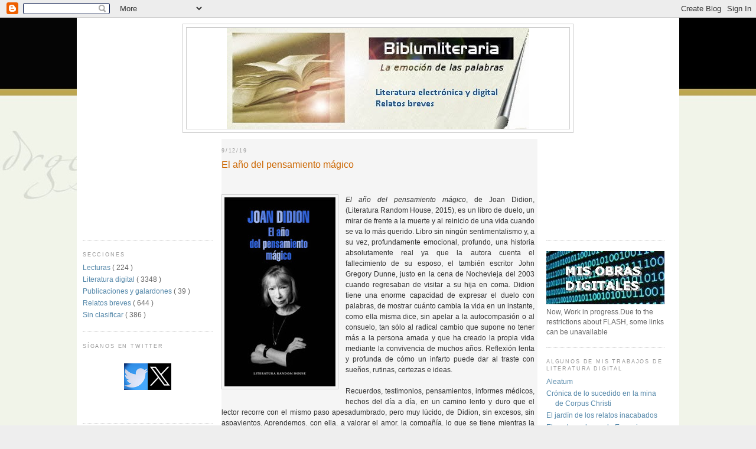

--- FILE ---
content_type: text/javascript; charset=UTF-8
request_url: https://biblumliteraria.blogspot.com/feeds/posts/summary?alt=json-in-script&callback=showpageCount&max-results=99999
body_size: 71063
content:
// API callback
showpageCount({"version":"1.0","encoding":"UTF-8","feed":{"xmlns":"http://www.w3.org/2005/Atom","xmlns$openSearch":"http://a9.com/-/spec/opensearchrss/1.0/","xmlns$blogger":"http://schemas.google.com/blogger/2008","xmlns$georss":"http://www.georss.org/georss","xmlns$gd":"http://schemas.google.com/g/2005","xmlns$thr":"http://purl.org/syndication/thread/1.0","id":{"$t":"tag:blogger.com,1999:blog-2454265310810671793"},"updated":{"$t":"2026-01-15T18:33:50.891+01:00"},"category":[{"term":"Literatura digital"},{"term":"Relatos breves"},{"term":"Sin clasificar"},{"term":"Lecturas"},{"term":"Publicaciones y galardones"}],"title":{"type":"text","$t":"Biblumliteraria"},"subtitle":{"type":"html","$t":"literatura y literatura electrónica digital. \u003Cbr\u003E\n literature and electronic digital literature."},"link":[{"rel":"http://schemas.google.com/g/2005#feed","type":"application/atom+xml","href":"https:\/\/biblumliteraria.blogspot.com\/feeds\/posts\/summary"},{"rel":"self","type":"application/atom+xml","href":"https:\/\/www.blogger.com\/feeds\/2454265310810671793\/posts\/summary?alt=json-in-script\u0026max-results=99999"},{"rel":"alternate","type":"text/html","href":"https:\/\/biblumliteraria.blogspot.com\/"},{"rel":"hub","href":"http://pubsubhubbub.appspot.com/"}],"author":[{"name":{"$t":"Félix Remírez"},"uri":{"$t":"http:\/\/www.blogger.com\/profile\/05053872122833145127"},"email":{"$t":"noreply@blogger.com"},"gd$image":{"rel":"http://schemas.google.com/g/2005#thumbnail","width":"32","height":"32","src":"\/\/blogger.googleusercontent.com\/img\/b\/R29vZ2xl\/AVvXsEiWG6TEg0nReY35yeAzNokaTgNjBwYvc0MPdle_o86L3tVtblxlnQU_9lhBAyJVFX-jyOHlJowszhZvVckGvMk2C2Fsw_5XnQEzkLY_vyt7DszV4dRbYGdkkjFFJdoqxg\/s220\/IMG_3350.JPG"}}],"generator":{"version":"7.00","uri":"http://www.blogger.com","$t":"Blogger"},"openSearch$totalResults":{"$t":"4641"},"openSearch$startIndex":{"$t":"1"},"openSearch$itemsPerPage":{"$t":"99999"},"entry":[{"id":{"$t":"tag:blogger.com,1999:blog-2454265310810671793.post-7068236663170819202"},"published":{"$t":"2026-01-15T18:33:00.000+01:00"},"updated":{"$t":"2026-01-15T18:33:50.880+01:00"},"category":[{"scheme":"http://www.blogger.com/atom/ns#","term":"Literatura digital"}],"title":{"type":"text","$t":"Cinquains generados por ordenador"},"summary":{"type":"text","$t":"\u0026nbsp;Adelaide Crapsey fue una poetisa americana nacida en Nueva York, en 1878. Recibió una educación avanzada y demostró siempre un gran talento literario. Viajó por Europa. Tuvo una vida cargada de tragedias como la muerte temprana de dos de sus hermanas y las preocupaciones que le produjeron los ataques contra su padre, Algernon Sidney Crapse, un pastor que hubo de afrontar un famoso juicio "},"link":[{"rel":"replies","type":"application/atom+xml","href":"https:\/\/biblumliteraria.blogspot.com\/feeds\/7068236663170819202\/comments\/default","title":"Enviar comentarios"},{"rel":"replies","type":"text/html","href":"https:\/\/www.blogger.com\/comment\/fullpage\/post\/2454265310810671793\/7068236663170819202?isPopup=true","title":"0 comentarios"},{"rel":"edit","type":"application/atom+xml","href":"https:\/\/www.blogger.com\/feeds\/2454265310810671793\/posts\/default\/7068236663170819202"},{"rel":"self","type":"application/atom+xml","href":"https:\/\/www.blogger.com\/feeds\/2454265310810671793\/posts\/default\/7068236663170819202"},{"rel":"alternate","type":"text/html","href":"https:\/\/biblumliteraria.blogspot.com\/2026\/01\/cinquains-generados-por-ordenador.html","title":"Cinquains generados por ordenador"}],"author":[{"name":{"$t":"Félix Remírez"},"uri":{"$t":"http:\/\/www.blogger.com\/profile\/05053872122833145127"},"email":{"$t":"noreply@blogger.com"},"gd$image":{"rel":"http://schemas.google.com/g/2005#thumbnail","width":"32","height":"32","src":"\/\/blogger.googleusercontent.com\/img\/b\/R29vZ2xl\/AVvXsEiWG6TEg0nReY35yeAzNokaTgNjBwYvc0MPdle_o86L3tVtblxlnQU_9lhBAyJVFX-jyOHlJowszhZvVckGvMk2C2Fsw_5XnQEzkLY_vyt7DszV4dRbYGdkkjFFJdoqxg\/s220\/IMG_3350.JPG"}}],"media$thumbnail":{"xmlns$media":"http://search.yahoo.com/mrss/","url":"https:\/\/blogger.googleusercontent.com\/img\/b\/R29vZ2xl\/AVvXsEiBaZkUcouwsDrpnhFgLxBhDY5la1XeilMybe9FZjcZbu1vcR9BRcBAbzkxCRZ3BOBQAqvek7B0KDDhWOsF-dBknLtmK8S4l7KH5-h4gKihLd6uuLEQ221aAomx_7B_QQZOD-c9N6DeE_iBFoKP3ldiCUob0Ol9AeIWzCGZZYLr5djX_IeVUzJW_i6wVHA\/s72-c\/aa6877.jpg","height":"72","width":"72"},"thr$total":{"$t":"0"}},{"id":{"$t":"tag:blogger.com,1999:blog-2454265310810671793.post-8936684276150767127"},"published":{"$t":"2026-01-12T22:56:00.030+01:00"},"updated":{"$t":"2026-01-13T23:08:43.057+01:00"},"category":[{"scheme":"http://www.blogger.com/atom/ns#","term":"Lecturas"}],"title":{"type":"text","$t":" De las cosas pálidas"},"summary":{"type":"text","$t":"\u0026nbsp;En De las cosas pálidas (La Bella Varsovia, 2025), Alberto Santamaría continúa una línea de trabajo muy definida dentro de su trayectoria: la poesía entendida como un espacio de pensamiento, pero también como una práctica situada, consciente de sus límites materiales, lingüísticos y perceptivos. No se trata de poesía que aspire a tratar grandes problemas, sino de uno que examina con "},"link":[{"rel":"replies","type":"application/atom+xml","href":"https:\/\/biblumliteraria.blogspot.com\/feeds\/8936684276150767127\/comments\/default","title":"Enviar comentarios"},{"rel":"replies","type":"text/html","href":"https:\/\/www.blogger.com\/comment\/fullpage\/post\/2454265310810671793\/8936684276150767127?isPopup=true","title":"0 comentarios"},{"rel":"edit","type":"application/atom+xml","href":"https:\/\/www.blogger.com\/feeds\/2454265310810671793\/posts\/default\/8936684276150767127"},{"rel":"self","type":"application/atom+xml","href":"https:\/\/www.blogger.com\/feeds\/2454265310810671793\/posts\/default\/8936684276150767127"},{"rel":"alternate","type":"text/html","href":"https:\/\/biblumliteraria.blogspot.com\/2026\/01\/de-las-cosas-palidas.html","title":" De las cosas pálidas"}],"author":[{"name":{"$t":"Félix Remírez"},"uri":{"$t":"http:\/\/www.blogger.com\/profile\/05053872122833145127"},"email":{"$t":"noreply@blogger.com"},"gd$image":{"rel":"http://schemas.google.com/g/2005#thumbnail","width":"32","height":"32","src":"\/\/blogger.googleusercontent.com\/img\/b\/R29vZ2xl\/AVvXsEiWG6TEg0nReY35yeAzNokaTgNjBwYvc0MPdle_o86L3tVtblxlnQU_9lhBAyJVFX-jyOHlJowszhZvVckGvMk2C2Fsw_5XnQEzkLY_vyt7DszV4dRbYGdkkjFFJdoqxg\/s220\/IMG_3350.JPG"}}],"media$thumbnail":{"xmlns$media":"http://search.yahoo.com/mrss/","url":"https:\/\/blogger.googleusercontent.com\/img\/b\/R29vZ2xl\/AVvXsEh-_spBCS359UzyvlD5VgWxyw7l7u8SUBKBniNYve3cME08IJKn5BR4fvqHZYzBbM7UXQcqwcx1ijYYmFFSLnG4SSIE42LVgjuvVi3-yhq7qJp8bocog01a25IHkxOI8IerH9Lgy9xg3XWZD5-om2LPTsE4_zekyzNllpwFMyid5dr4g6OdANzDVkYZmSQ\/s72-c\/aa6876.jpg","height":"72","width":"72"},"thr$total":{"$t":"0"}},{"id":{"$t":"tag:blogger.com,1999:blog-2454265310810671793.post-2498251076127905847"},"published":{"$t":"2026-01-10T00:43:00.041+01:00"},"updated":{"$t":"2026-01-13T20:58:10.521+01:00"},"category":[{"scheme":"http://www.blogger.com/atom/ns#","term":"Literatura digital"}],"title":{"type":"text","$t":"Infinite Monkeys"},"summary":{"type":"text","$t":"\u0026nbsp;Infinite Monkeys es un juego que explora la famosa hipótesis de que si ponemos a un número infinito de monos a teclear al azar letras en máquinas herramientas acabarán, dándoles suficiente tiempo, de escribir alguna obra de Shakespeare. En anteriores entradas de Biblumliteraria referidas a la lingüística computacional ya vimos que matemáticamente esto es tan extremadamente improbable que "},"link":[{"rel":"replies","type":"application/atom+xml","href":"https:\/\/biblumliteraria.blogspot.com\/feeds\/2498251076127905847\/comments\/default","title":"Enviar comentarios"},{"rel":"replies","type":"text/html","href":"https:\/\/www.blogger.com\/comment\/fullpage\/post\/2454265310810671793\/2498251076127905847?isPopup=true","title":"0 comentarios"},{"rel":"edit","type":"application/atom+xml","href":"https:\/\/www.blogger.com\/feeds\/2454265310810671793\/posts\/default\/2498251076127905847"},{"rel":"self","type":"application/atom+xml","href":"https:\/\/www.blogger.com\/feeds\/2454265310810671793\/posts\/default\/2498251076127905847"},{"rel":"alternate","type":"text/html","href":"https:\/\/biblumliteraria.blogspot.com\/2026\/01\/infinite-monkeys.html","title":"Infinite Monkeys"}],"author":[{"name":{"$t":"Félix Remírez"},"uri":{"$t":"http:\/\/www.blogger.com\/profile\/05053872122833145127"},"email":{"$t":"noreply@blogger.com"},"gd$image":{"rel":"http://schemas.google.com/g/2005#thumbnail","width":"32","height":"32","src":"\/\/blogger.googleusercontent.com\/img\/b\/R29vZ2xl\/AVvXsEiWG6TEg0nReY35yeAzNokaTgNjBwYvc0MPdle_o86L3tVtblxlnQU_9lhBAyJVFX-jyOHlJowszhZvVckGvMk2C2Fsw_5XnQEzkLY_vyt7DszV4dRbYGdkkjFFJdoqxg\/s220\/IMG_3350.JPG"}}],"media$thumbnail":{"xmlns$media":"http://search.yahoo.com/mrss/","url":"https:\/\/blogger.googleusercontent.com\/img\/b\/R29vZ2xl\/AVvXsEhw-Kai6rLvLOS7mQVcMowucJqsNzZDi_m8PFUvI5Q5QXyQWCVoqMtTa1udz2wesMX-5uH8rZyVoAiZtDLJnlHlDqVvr3LcB_gx_OwQ1HiyfdGVaoezRglgvXQ5DqQWG6KcWVhjZ0_EsvgnSUR9oNp8mmyul3hdd4tsTqyXoXevzLj2aPQbOJokV4yQKfs\/s72-c\/aa6875.jpg","height":"72","width":"72"},"thr$total":{"$t":"0"}},{"id":{"$t":"tag:blogger.com,1999:blog-2454265310810671793.post-1432843813213858720"},"published":{"$t":"2026-01-07T18:32:00.036+01:00"},"updated":{"$t":"2026-01-13T18:49:14.155+01:00"},"category":[{"scheme":"http://www.blogger.com/atom/ns#","term":"Literatura digital"}],"title":{"type":"text","$t":"Copy is all you need"},"summary":{"type":"text","$t":"\u0026nbsp;Los modelos tradicionales de generación de texto funcionan seleccionando palabras secuencialmente de un vocabulario fijo y predeterminado. Sin embargo, investigadores de Tencent AI Lab y el Instituto de Tecnología de Beijing propusieron a finales del 2023 una aproximación radicalmente diferente que reformula este proceso como una serie de operaciones de copiar y pegar fragmentos de texto "},"link":[{"rel":"replies","type":"application/atom+xml","href":"https:\/\/biblumliteraria.blogspot.com\/feeds\/1432843813213858720\/comments\/default","title":"Enviar comentarios"},{"rel":"replies","type":"text/html","href":"https:\/\/www.blogger.com\/comment\/fullpage\/post\/2454265310810671793\/1432843813213858720?isPopup=true","title":"0 comentarios"},{"rel":"edit","type":"application/atom+xml","href":"https:\/\/www.blogger.com\/feeds\/2454265310810671793\/posts\/default\/1432843813213858720"},{"rel":"self","type":"application/atom+xml","href":"https:\/\/www.blogger.com\/feeds\/2454265310810671793\/posts\/default\/1432843813213858720"},{"rel":"alternate","type":"text/html","href":"https:\/\/biblumliteraria.blogspot.com\/2026\/01\/copy-is-all-you-need.html","title":"Copy is all you need"}],"author":[{"name":{"$t":"Félix Remírez"},"uri":{"$t":"http:\/\/www.blogger.com\/profile\/05053872122833145127"},"email":{"$t":"noreply@blogger.com"},"gd$image":{"rel":"http://schemas.google.com/g/2005#thumbnail","width":"32","height":"32","src":"\/\/blogger.googleusercontent.com\/img\/b\/R29vZ2xl\/AVvXsEiWG6TEg0nReY35yeAzNokaTgNjBwYvc0MPdle_o86L3tVtblxlnQU_9lhBAyJVFX-jyOHlJowszhZvVckGvMk2C2Fsw_5XnQEzkLY_vyt7DszV4dRbYGdkkjFFJdoqxg\/s220\/IMG_3350.JPG"}}],"media$thumbnail":{"xmlns$media":"http://search.yahoo.com/mrss/","url":"https:\/\/blogger.googleusercontent.com\/img\/b\/R29vZ2xl\/AVvXsEiyo2l-5i8rWzmVktkOepSnhs7MHLbEJyluD2MVRNqe_rE0upMacfbhqoKDhxF5CmSHnOJD8R95cLtcmFo04kqDjIr16M0ziXk4BCc2eKvhv7rQJOrSJ6xZzfC8xLDK1pQDmB9nvjuyhOjj5MuY1HZTAUsYtY4_gQlZgHwG3c0y9vcVgVBZUY6-kGnDh9s\/s72-c\/aa6874.jpg","height":"72","width":"72"},"thr$total":{"$t":"0"}},{"id":{"$t":"tag:blogger.com,1999:blog-2454265310810671793.post-205170836223665671"},"published":{"$t":"2026-01-05T08:04:00.050+01:00"},"updated":{"$t":"2026-01-13T18:24:31.775+01:00"},"category":[{"scheme":"http://www.blogger.com/atom/ns#","term":"Literatura digital"}],"title":{"type":"text","$t":"Generación de poemas "},"summary":{"type":"text","$t":"\u0026nbsp;AI Poem Generator es un generador de versos que redacta un poema sobre un tema que introduce el usuario al principio.Con una misma petición puede generar hasta tres poemas diferentes.\u0026nbsp;Utiliza ChatGpt.Puede usarse desde este enlace.Por ejemplo, introduciendo este prompt\u0026nbsp; \"sobre la alegría de ver nacer\u0026nbsp; aun hijo. En español\", el resultado es:En la sala llena de luz,un susurro, "},"link":[{"rel":"replies","type":"application/atom+xml","href":"https:\/\/biblumliteraria.blogspot.com\/feeds\/205170836223665671\/comments\/default","title":"Enviar comentarios"},{"rel":"replies","type":"text/html","href":"https:\/\/www.blogger.com\/comment\/fullpage\/post\/2454265310810671793\/205170836223665671?isPopup=true","title":"0 comentarios"},{"rel":"edit","type":"application/atom+xml","href":"https:\/\/www.blogger.com\/feeds\/2454265310810671793\/posts\/default\/205170836223665671"},{"rel":"self","type":"application/atom+xml","href":"https:\/\/www.blogger.com\/feeds\/2454265310810671793\/posts\/default\/205170836223665671"},{"rel":"alternate","type":"text/html","href":"https:\/\/biblumliteraria.blogspot.com\/2026\/01\/generacion-de-poemas.html","title":"Generación de poemas "}],"author":[{"name":{"$t":"Félix Remírez"},"uri":{"$t":"http:\/\/www.blogger.com\/profile\/05053872122833145127"},"email":{"$t":"noreply@blogger.com"},"gd$image":{"rel":"http://schemas.google.com/g/2005#thumbnail","width":"32","height":"32","src":"\/\/blogger.googleusercontent.com\/img\/b\/R29vZ2xl\/AVvXsEiWG6TEg0nReY35yeAzNokaTgNjBwYvc0MPdle_o86L3tVtblxlnQU_9lhBAyJVFX-jyOHlJowszhZvVckGvMk2C2Fsw_5XnQEzkLY_vyt7DszV4dRbYGdkkjFFJdoqxg\/s220\/IMG_3350.JPG"}}],"media$thumbnail":{"xmlns$media":"http://search.yahoo.com/mrss/","url":"https:\/\/blogger.googleusercontent.com\/img\/b\/R29vZ2xl\/[base64]\/s72-c\/aa6873.jpg","height":"72","width":"72"},"thr$total":{"$t":"0"}},{"id":{"$t":"tag:blogger.com,1999:blog-2454265310810671793.post-2421122034774926671"},"published":{"$t":"2026-01-03T17:33:00.017+01:00"},"updated":{"$t":"2026-01-13T17:52:50.347+01:00"},"category":[{"scheme":"http://www.blogger.com/atom/ns#","term":"Sin clasificar"}],"title":{"type":"text","$t":"Hengki Koentjoro"},"summary":{"type":"text","$t":"\u0026nbsp;Hengki Koentjoro es un fotográfo excepcional y de mucho talento.\u0026nbsp;Hengki Koentjoro es un fotógrafo indonesio de renombre internacional, cuya obra se ha consolidado como una de las expresiones más evocadoras de la fotografía en blanco y negro contemporánea. Nacido en Semarang, Java Central, Indonesia, en 1963, Koentjoro encontró su primera cámara a los once años, un regalo que encendió "},"link":[{"rel":"replies","type":"application/atom+xml","href":"https:\/\/biblumliteraria.blogspot.com\/feeds\/2421122034774926671\/comments\/default","title":"Enviar comentarios"},{"rel":"replies","type":"text/html","href":"https:\/\/www.blogger.com\/comment\/fullpage\/post\/2454265310810671793\/2421122034774926671?isPopup=true","title":"0 comentarios"},{"rel":"edit","type":"application/atom+xml","href":"https:\/\/www.blogger.com\/feeds\/2454265310810671793\/posts\/default\/2421122034774926671"},{"rel":"self","type":"application/atom+xml","href":"https:\/\/www.blogger.com\/feeds\/2454265310810671793\/posts\/default\/2421122034774926671"},{"rel":"alternate","type":"text/html","href":"https:\/\/biblumliteraria.blogspot.com\/2026\/01\/hengki-koentjoro.html","title":"Hengki Koentjoro"}],"author":[{"name":{"$t":"Félix Remírez"},"uri":{"$t":"http:\/\/www.blogger.com\/profile\/05053872122833145127"},"email":{"$t":"noreply@blogger.com"},"gd$image":{"rel":"http://schemas.google.com/g/2005#thumbnail","width":"32","height":"32","src":"\/\/blogger.googleusercontent.com\/img\/b\/R29vZ2xl\/AVvXsEiWG6TEg0nReY35yeAzNokaTgNjBwYvc0MPdle_o86L3tVtblxlnQU_9lhBAyJVFX-jyOHlJowszhZvVckGvMk2C2Fsw_5XnQEzkLY_vyt7DszV4dRbYGdkkjFFJdoqxg\/s220\/IMG_3350.JPG"}}],"media$thumbnail":{"xmlns$media":"http://search.yahoo.com/mrss/","url":"https:\/\/blogger.googleusercontent.com\/img\/b\/R29vZ2xl\/AVvXsEipgq-C6qXePIUyr0gzOQKDUdoMUN8Yh93TBQmh_QyO7YivJAKRXolb3D37mEINb1xJlKUW5vlRyP3_NKrdBMK6ga_EjZI47tdk50pnk1DXf4YKd9FB_9nMIuRc4DbHUfHSKw6B92jXR_my3bF1rU0hEd6E0nTbCf32QTGcmFJBOpZyr5TB8E8HEzPUcUw\/s72-c\/aa6872.jpg","height":"72","width":"72"},"thr$total":{"$t":"0"}},{"id":{"$t":"tag:blogger.com,1999:blog-2454265310810671793.post-7917856659523591068"},"published":{"$t":"2026-01-02T08:07:00.048+01:00"},"updated":{"$t":"2026-01-02T08:07:00.114+01:00"},"category":[{"scheme":"http://www.blogger.com/atom/ns#","term":"Literatura digital"}],"title":{"type":"text","$t":"GPTMB 2026 "},"summary":{"type":"text","$t":"\u0026nbsp;Se anuncia el Congreso\u0026nbsp;The Third International Conference on Generative Pre-trained Transformer Models and Beyond (GPTMB 2026= que se celebrará en Niza del 5 al 9 de julio de este 2026.En este momento, está abierta la convocatoria para presentar ponencias para que sean evaluadas por el comité de selección. El plazo estará activo hasta el 14 de marzo. Habrá sesiones presenciales y "},"link":[{"rel":"replies","type":"application/atom+xml","href":"https:\/\/biblumliteraria.blogspot.com\/feeds\/7917856659523591068\/comments\/default","title":"Enviar comentarios"},{"rel":"replies","type":"text/html","href":"https:\/\/www.blogger.com\/comment\/fullpage\/post\/2454265310810671793\/7917856659523591068?isPopup=true","title":"0 comentarios"},{"rel":"edit","type":"application/atom+xml","href":"https:\/\/www.blogger.com\/feeds\/2454265310810671793\/posts\/default\/7917856659523591068"},{"rel":"self","type":"application/atom+xml","href":"https:\/\/www.blogger.com\/feeds\/2454265310810671793\/posts\/default\/7917856659523591068"},{"rel":"alternate","type":"text/html","href":"https:\/\/biblumliteraria.blogspot.com\/2026\/01\/gptmb-2026.html","title":"GPTMB 2026 "}],"author":[{"name":{"$t":"Félix Remírez"},"uri":{"$t":"http:\/\/www.blogger.com\/profile\/05053872122833145127"},"email":{"$t":"noreply@blogger.com"},"gd$image":{"rel":"http://schemas.google.com/g/2005#thumbnail","width":"32","height":"32","src":"\/\/blogger.googleusercontent.com\/img\/b\/R29vZ2xl\/AVvXsEiWG6TEg0nReY35yeAzNokaTgNjBwYvc0MPdle_o86L3tVtblxlnQU_9lhBAyJVFX-jyOHlJowszhZvVckGvMk2C2Fsw_5XnQEzkLY_vyt7DszV4dRbYGdkkjFFJdoqxg\/s220\/IMG_3350.JPG"}}],"media$thumbnail":{"xmlns$media":"http://search.yahoo.com/mrss/","url":"https:\/\/blogger.googleusercontent.com\/img\/b\/R29vZ2xl\/AVvXsEj_UXwaEweCZ6aaiRJBRFoFolBkhaOrfWVZXGhXSNsUKV25Q-ujgseX_Hf9rtUdZORnsZvECALCW4grvCaCW5IKG-53hcLDuCsyCUhdF4ut8_lE2M53OoIjYvJo0E4FeBhOONF8o72rIjdk317xvX3ozZH8EPPlOsbtrcVdowb4Na5lGo9forUX5m78lQA\/s72-c\/aa6864.jpg","height":"72","width":"72"},"thr$total":{"$t":"0"}},{"id":{"$t":"tag:blogger.com,1999:blog-2454265310810671793.post-6448303729399446073"},"published":{"$t":"2025-12-30T19:11:00.005+01:00"},"updated":{"$t":"2025-12-30T19:11:54.236+01:00"},"category":[{"scheme":"http://www.blogger.com/atom/ns#","term":"Literatura digital"}],"title":{"type":"text","$t":" L’autre dans  le miroir : Littérature jeunesse et numérique, les nouveaux outils de la rencontre ?"},"summary":{"type":"text","$t":"\u0026nbsp;Se anuncia para el próximo año el coloquio titulado\u0026nbsp;L’autre dans\u0026nbsp; le miroir : Littérature jeunesse et numérique, les nouveaux outils de la rencontre? que tendrá lugar en Burdeos y Toulouse los días 4 y 5 de marzo.Este evento se inscribe en la continuidad de encuentros previos dedicados a la interculturalidad y a las representaciones de las migraciones en la literatura juvenil, y "},"link":[{"rel":"replies","type":"application/atom+xml","href":"https:\/\/biblumliteraria.blogspot.com\/feeds\/6448303729399446073\/comments\/default","title":"Enviar comentarios"},{"rel":"replies","type":"text/html","href":"https:\/\/www.blogger.com\/comment\/fullpage\/post\/2454265310810671793\/6448303729399446073?isPopup=true","title":"0 comentarios"},{"rel":"edit","type":"application/atom+xml","href":"https:\/\/www.blogger.com\/feeds\/2454265310810671793\/posts\/default\/6448303729399446073"},{"rel":"self","type":"application/atom+xml","href":"https:\/\/www.blogger.com\/feeds\/2454265310810671793\/posts\/default\/6448303729399446073"},{"rel":"alternate","type":"text/html","href":"https:\/\/biblumliteraria.blogspot.com\/2025\/12\/lautre-dans-le-miroir-litterature.html","title":" L’autre dans  le miroir : Littérature jeunesse et numérique, les nouveaux outils de la rencontre ?"}],"author":[{"name":{"$t":"Félix Remírez"},"uri":{"$t":"http:\/\/www.blogger.com\/profile\/05053872122833145127"},"email":{"$t":"noreply@blogger.com"},"gd$image":{"rel":"http://schemas.google.com/g/2005#thumbnail","width":"32","height":"32","src":"\/\/blogger.googleusercontent.com\/img\/b\/R29vZ2xl\/AVvXsEiWG6TEg0nReY35yeAzNokaTgNjBwYvc0MPdle_o86L3tVtblxlnQU_9lhBAyJVFX-jyOHlJowszhZvVckGvMk2C2Fsw_5XnQEzkLY_vyt7DszV4dRbYGdkkjFFJdoqxg\/s220\/IMG_3350.JPG"}}],"media$thumbnail":{"xmlns$media":"http://search.yahoo.com/mrss/","url":"https:\/\/blogger.googleusercontent.com\/img\/b\/R29vZ2xl\/AVvXsEjJzLb_h6HLXpUACFEESoc2tddUjduEN4Z9HPfLVVPMMGsCR-wgED-2887aU716TIaonR-m5DoNpThmCK3nnRg8fZhAMJYUyXkVa4yPD0CEl1Cms67aFwi0PCBfIpRyiSSTeu21mebeR4ndEyQUC7rMVhdR2cn1bxJEIBWwkMsvXjnlEA68XCe7Y1dO4rE\/s72-c\/aa6869.jpg","height":"72","width":"72"},"thr$total":{"$t":"0"}},{"id":{"$t":"tag:blogger.com,1999:blog-2454265310810671793.post-8518671117898881567"},"published":{"$t":"2025-12-27T01:33:00.026+01:00"},"updated":{"$t":"2025-12-27T01:33:00.117+01:00"},"category":[{"scheme":"http://www.blogger.com/atom/ns#","term":"Literatura digital"}],"title":{"type":"text","$t":"My boyfriend came back from the war. After dinner they left us alone"},"summary":{"type":"text","$t":"\u0026nbsp;My boyfriend came back from the war. After dinner they left us alone, de de Olia Lialina, es un trabajo literario digital de 1996\u0026nbsp; y está considerado una de las primeras piezas fundamentales del net art. La obra se presenta como una experiencia interactiva basada en hipervínculos: el usuario comienza en una pantalla negra con un texto inicial y, al hacer clic, accede a una serie de "},"link":[{"rel":"replies","type":"application/atom+xml","href":"https:\/\/biblumliteraria.blogspot.com\/feeds\/8518671117898881567\/comments\/default","title":"Enviar comentarios"},{"rel":"replies","type":"text/html","href":"https:\/\/www.blogger.com\/comment\/fullpage\/post\/2454265310810671793\/8518671117898881567?isPopup=true","title":"0 comentarios"},{"rel":"edit","type":"application/atom+xml","href":"https:\/\/www.blogger.com\/feeds\/2454265310810671793\/posts\/default\/8518671117898881567"},{"rel":"self","type":"application/atom+xml","href":"https:\/\/www.blogger.com\/feeds\/2454265310810671793\/posts\/default\/8518671117898881567"},{"rel":"alternate","type":"text/html","href":"https:\/\/biblumliteraria.blogspot.com\/2025\/12\/my-boyfriend-came-back-from-war-after.html","title":"My boyfriend came back from the war. After dinner they left us alone"}],"author":[{"name":{"$t":"Félix Remírez"},"uri":{"$t":"http:\/\/www.blogger.com\/profile\/05053872122833145127"},"email":{"$t":"noreply@blogger.com"},"gd$image":{"rel":"http://schemas.google.com/g/2005#thumbnail","width":"32","height":"32","src":"\/\/blogger.googleusercontent.com\/img\/b\/R29vZ2xl\/AVvXsEiWG6TEg0nReY35yeAzNokaTgNjBwYvc0MPdle_o86L3tVtblxlnQU_9lhBAyJVFX-jyOHlJowszhZvVckGvMk2C2Fsw_5XnQEzkLY_vyt7DszV4dRbYGdkkjFFJdoqxg\/s220\/IMG_3350.JPG"}}],"media$thumbnail":{"xmlns$media":"http://search.yahoo.com/mrss/","url":"https:\/\/blogger.googleusercontent.com\/img\/b\/R29vZ2xl\/AVvXsEgiNgZ-Uf8Hs3XiYSOG4FkrHOfgifBaEDIuuoZaLvLvfMU41VhOeN6gE75XMVfOqaeNbpfzNzrPFvPYDCt08zq-dcFUch16rf1xbP-bjwOHlK2WFOBbV1RMuIDpavifi3EN25wHMJ3cRgZuXIbYgQQRfFA0IRx7Arasp2PFNhc9gHFznMaZBwlm5-c1Up4\/s72-c\/aa6865.jpg","height":"72","width":"72"},"thr$total":{"$t":"0"}},{"id":{"$t":"tag:blogger.com,1999:blog-2454265310810671793.post-4399456998553093431"},"published":{"$t":"2025-12-25T07:56:00.107+01:00"},"updated":{"$t":"2025-12-25T07:56:00.110+01:00"},"category":[{"scheme":"http://www.blogger.com/atom/ns#","term":"Literatura digital"}],"title":{"type":"text","$t":"Chip fotónico puede permitir un rendimiento mucho mayor en los LLMs"},"summary":{"type":"text","$t":"\u0026nbsp;El desarrollo del chip óptico LightGen\u0026nbsp;puede representar un avance significativo en la computación fotónica aplicada a la inteligencia artificial generativa, particularmente en tareas de visión inteligente a gran escala.\u0026nbsp;Publicado en la revista Science con el título \"All-optical synthesis chip for large-scale intelligent semantic vision generation\", este trabajo liderado por\u0026nbsp;"},"link":[{"rel":"replies","type":"application/atom+xml","href":"https:\/\/biblumliteraria.blogspot.com\/feeds\/4399456998553093431\/comments\/default","title":"Enviar comentarios"},{"rel":"replies","type":"text/html","href":"https:\/\/www.blogger.com\/comment\/fullpage\/post\/2454265310810671793\/4399456998553093431?isPopup=true","title":"0 comentarios"},{"rel":"edit","type":"application/atom+xml","href":"https:\/\/www.blogger.com\/feeds\/2454265310810671793\/posts\/default\/4399456998553093431"},{"rel":"self","type":"application/atom+xml","href":"https:\/\/www.blogger.com\/feeds\/2454265310810671793\/posts\/default\/4399456998553093431"},{"rel":"alternate","type":"text/html","href":"https:\/\/biblumliteraria.blogspot.com\/2025\/12\/chip-fotonico-puede-permitir-un.html","title":"Chip fotónico puede permitir un rendimiento mucho mayor en los LLMs"}],"author":[{"name":{"$t":"Félix Remírez"},"uri":{"$t":"http:\/\/www.blogger.com\/profile\/05053872122833145127"},"email":{"$t":"noreply@blogger.com"},"gd$image":{"rel":"http://schemas.google.com/g/2005#thumbnail","width":"32","height":"32","src":"\/\/blogger.googleusercontent.com\/img\/b\/R29vZ2xl\/AVvXsEiWG6TEg0nReY35yeAzNokaTgNjBwYvc0MPdle_o86L3tVtblxlnQU_9lhBAyJVFX-jyOHlJowszhZvVckGvMk2C2Fsw_5XnQEzkLY_vyt7DszV4dRbYGdkkjFFJdoqxg\/s220\/IMG_3350.JPG"}}],"media$thumbnail":{"xmlns$media":"http://search.yahoo.com/mrss/","url":"https:\/\/blogger.googleusercontent.com\/img\/b\/R29vZ2xl\/AVvXsEjlAt-I8P8KuRQvXAFmIrbbXnrzzK4G9-evSVIyXZ4gnJJ1rrANEjQCIEMNtWJQVPNf5NjPnZKq6i4oI-K2A3eHrtxDQb2j_yi8n1jrEDzafWYN8ZnSRt9VrmiZ6xbNKa7GhRdByM1WNjpuF9PAoc3XMpMwTcASGJVdU_MCWjUsHwDqDwTtE2XSjL2doFY\/s72-c\/aa6863.jpg","height":"72","width":"72"},"thr$total":{"$t":"0"}},{"id":{"$t":"tag:blogger.com,1999:blog-2454265310810671793.post-7828873763672949729"},"published":{"$t":"2025-12-24T05:23:00.083+01:00"},"updated":{"$t":"2025-12-24T05:23:00.122+01:00"},"category":[{"scheme":"http://www.blogger.com/atom/ns#","term":"Literatura digital"}],"title":{"type":"text","$t":"IA Titans"},"summary":{"type":"text","$t":"\u0026nbsp;Titans es una nueva arquitectura de inteligencia artificial desarrollada por Google Research diseñada para abordar una de las mayores limitaciones de los modelos actuales: la memoria y el aprendizaje continuo. En lugar de funcionar como modelos convencionales (que solo “recuerdan” durante la sesión y olvidan al terminar), Titans introduce un módulo de memoria a largo plazo que puede "},"link":[{"rel":"replies","type":"application/atom+xml","href":"https:\/\/biblumliteraria.blogspot.com\/feeds\/7828873763672949729\/comments\/default","title":"Enviar comentarios"},{"rel":"replies","type":"text/html","href":"https:\/\/www.blogger.com\/comment\/fullpage\/post\/2454265310810671793\/7828873763672949729?isPopup=true","title":"0 comentarios"},{"rel":"edit","type":"application/atom+xml","href":"https:\/\/www.blogger.com\/feeds\/2454265310810671793\/posts\/default\/7828873763672949729"},{"rel":"self","type":"application/atom+xml","href":"https:\/\/www.blogger.com\/feeds\/2454265310810671793\/posts\/default\/7828873763672949729"},{"rel":"alternate","type":"text/html","href":"https:\/\/biblumliteraria.blogspot.com\/2025\/12\/ia-titans.html","title":"IA Titans"}],"author":[{"name":{"$t":"Félix Remírez"},"uri":{"$t":"http:\/\/www.blogger.com\/profile\/05053872122833145127"},"email":{"$t":"noreply@blogger.com"},"gd$image":{"rel":"http://schemas.google.com/g/2005#thumbnail","width":"32","height":"32","src":"\/\/blogger.googleusercontent.com\/img\/b\/R29vZ2xl\/AVvXsEiWG6TEg0nReY35yeAzNokaTgNjBwYvc0MPdle_o86L3tVtblxlnQU_9lhBAyJVFX-jyOHlJowszhZvVckGvMk2C2Fsw_5XnQEzkLY_vyt7DszV4dRbYGdkkjFFJdoqxg\/s220\/IMG_3350.JPG"}}],"media$thumbnail":{"xmlns$media":"http://search.yahoo.com/mrss/","url":"https:\/\/blogger.googleusercontent.com\/img\/b\/R29vZ2xl\/AVvXsEhRiY52FJMz0KXxZlVaH-VOsO6JYIzaJp4C9mkvmGC1zs6WJ4Axv8i41FQ23VmK3veu9dnu6UxZHaSsnxLirsHJtJOQjMWKRes2P7T8R1hv8QD-wLS-02_2zBxyRawwm3LDmemIsFwPkPn52iXx7ZCt2xstSQadqONSfPqUCazPBRw_lcFxD46lB1qmz_s\/s72-c\/aa6858.jpg","height":"72","width":"72"},"thr$total":{"$t":"0"}},{"id":{"$t":"tag:blogger.com,1999:blog-2454265310810671793.post-7853745304195507063"},"published":{"$t":"2025-12-22T07:38:00.000+01:00"},"updated":{"$t":"2025-12-22T07:38:00.112+01:00"},"category":[{"scheme":"http://www.blogger.com/atom/ns#","term":"Sin clasificar"}],"title":{"type":"text","$t":"Si yo fuese Dios"},"summary":{"type":"text","$t":"\n\n\n\n\n\n\n\n\n\n\n\u0026nbsp;ME BASTA ASÍ\n\n\n\n\n\nSi yo fuese Dios y tuviese el secreto, haría un ser exacto a ti; lo probaría (a la manera de los panaderos cuando prueban el pan, es decir: con la boca), y si ese sabor fuese igual al tuyo, o sea tu mismo olor, y tu manera de sonreír, y de guardar silencio, y de estrechar mi mano estrictamente, y de besarnos sin hacernos daño —de esto sí estoy seguro: pongo "},"link":[{"rel":"replies","type":"application/atom+xml","href":"https:\/\/biblumliteraria.blogspot.com\/feeds\/7853745304195507063\/comments\/default","title":"Enviar comentarios"},{"rel":"replies","type":"text/html","href":"https:\/\/www.blogger.com\/comment\/fullpage\/post\/2454265310810671793\/7853745304195507063?isPopup=true","title":"0 comentarios"},{"rel":"edit","type":"application/atom+xml","href":"https:\/\/www.blogger.com\/feeds\/2454265310810671793\/posts\/default\/7853745304195507063"},{"rel":"self","type":"application/atom+xml","href":"https:\/\/www.blogger.com\/feeds\/2454265310810671793\/posts\/default\/7853745304195507063"},{"rel":"alternate","type":"text/html","href":"https:\/\/biblumliteraria.blogspot.com\/2025\/12\/si-yo-fuese-dios.html","title":"Si yo fuese Dios"}],"author":[{"name":{"$t":"Félix Remírez"},"uri":{"$t":"http:\/\/www.blogger.com\/profile\/05053872122833145127"},"email":{"$t":"noreply@blogger.com"},"gd$image":{"rel":"http://schemas.google.com/g/2005#thumbnail","width":"32","height":"32","src":"\/\/blogger.googleusercontent.com\/img\/b\/R29vZ2xl\/AVvXsEiWG6TEg0nReY35yeAzNokaTgNjBwYvc0MPdle_o86L3tVtblxlnQU_9lhBAyJVFX-jyOHlJowszhZvVckGvMk2C2Fsw_5XnQEzkLY_vyt7DszV4dRbYGdkkjFFJdoqxg\/s220\/IMG_3350.JPG"}}],"media$thumbnail":{"xmlns$media":"http://search.yahoo.com/mrss/","url":"https:\/\/blogger.googleusercontent.com\/img\/b\/R29vZ2xl\/AVvXsEhG0zb3eCkRor0iQNLCziXCNsqgkBaTzqqdTZkdvO3bph55pShSBhaMNlwRLpzNF1DIq0TEA7s76dDoouKZNnu_E6s1bbhnsjxMD2hSXLBot8YGVDWXYDk2zgAZCLU5xnQGTVpTYWf_d7s\/s72-c\/aa2409.jpg","height":"72","width":"72"},"thr$total":{"$t":"0"}},{"id":{"$t":"tag:blogger.com,1999:blog-2454265310810671793.post-815862581851638150"},"published":{"$t":"2025-12-20T14:45:00.001+01:00"},"updated":{"$t":"2025-12-20T14:53:29.289+01:00"},"category":[{"scheme":"http://www.blogger.com/atom/ns#","term":"Relatos breves"}],"title":{"type":"text","$t":"El caballito rojo"},"summary":{"type":"text","$t":"\u0026nbsp;El aire que salía de los respiraderos del metro se condensaba en pequeñas nubes que brillaban frente a los escaparates. El gran termómetro de mercurio colgaba de la fachada del Banco Cleveland North. Al niño le costó ver hasta dónde llegaba la barra azul porque las luces de las decoraciones creaban demasiados reflejos. Por fin, logró ver la raya. Dos grados, sólo dos grados. No había magia "},"link":[{"rel":"replies","type":"application/atom+xml","href":"https:\/\/biblumliteraria.blogspot.com\/feeds\/815862581851638150\/comments\/default","title":"Enviar comentarios"},{"rel":"replies","type":"text/html","href":"https:\/\/www.blogger.com\/comment\/fullpage\/post\/2454265310810671793\/815862581851638150?isPopup=true","title":"0 comentarios"},{"rel":"edit","type":"application/atom+xml","href":"https:\/\/www.blogger.com\/feeds\/2454265310810671793\/posts\/default\/815862581851638150"},{"rel":"self","type":"application/atom+xml","href":"https:\/\/www.blogger.com\/feeds\/2454265310810671793\/posts\/default\/815862581851638150"},{"rel":"alternate","type":"text/html","href":"https:\/\/biblumliteraria.blogspot.com\/2025\/12\/el-caballito-rojo.html","title":"El caballito rojo"}],"author":[{"name":{"$t":"Félix Remírez"},"uri":{"$t":"http:\/\/www.blogger.com\/profile\/05053872122833145127"},"email":{"$t":"noreply@blogger.com"},"gd$image":{"rel":"http://schemas.google.com/g/2005#thumbnail","width":"32","height":"32","src":"\/\/blogger.googleusercontent.com\/img\/b\/R29vZ2xl\/AVvXsEiWG6TEg0nReY35yeAzNokaTgNjBwYvc0MPdle_o86L3tVtblxlnQU_9lhBAyJVFX-jyOHlJowszhZvVckGvMk2C2Fsw_5XnQEzkLY_vyt7DszV4dRbYGdkkjFFJdoqxg\/s220\/IMG_3350.JPG"}}],"media$thumbnail":{"xmlns$media":"http://search.yahoo.com/mrss/","url":"https:\/\/blogger.googleusercontent.com\/img\/b\/R29vZ2xl\/[base64]\/s72-c\/aa6857.jpg","height":"72","width":"72"},"thr$total":{"$t":"0"}},{"id":{"$t":"tag:blogger.com,1999:blog-2454265310810671793.post-3532140175520720979"},"published":{"$t":"2025-12-19T18:34:00.071+01:00"},"updated":{"$t":"2025-12-21T18:54:04.025+01:00"},"category":[{"scheme":"http://www.blogger.com/atom/ns#","term":"Literatura digital"}],"title":{"type":"text","$t":"PocketBook Verse Pro Color   "},"summary":{"type":"text","$t":"\u0026nbsp;El\u0026nbsp;PocketBook Verse Pro Color\u0026nbsp; es la evolución del anterior\u0026nbsp;PocketBook Color.El PocketBook Verse Pro Color\u0026nbsp;tiene una pantalla de 6 pulgadas con tinta electrónica E-Ink Kaleido™3, y 300 dpi (1072 × 1448 píxeles) en grises y de 150 dpi (536 x 724 píxeles) en color con contraste aceptable. La resolución es de\u0026nbsp;16 bpp (65536 grises) \/ 12 bpp (4096 colores).El procesador "},"link":[{"rel":"replies","type":"application/atom+xml","href":"https:\/\/biblumliteraria.blogspot.com\/feeds\/3532140175520720979\/comments\/default","title":"Enviar comentarios"},{"rel":"replies","type":"text/html","href":"https:\/\/www.blogger.com\/comment\/fullpage\/post\/2454265310810671793\/3532140175520720979?isPopup=true","title":"0 comentarios"},{"rel":"edit","type":"application/atom+xml","href":"https:\/\/www.blogger.com\/feeds\/2454265310810671793\/posts\/default\/3532140175520720979"},{"rel":"self","type":"application/atom+xml","href":"https:\/\/www.blogger.com\/feeds\/2454265310810671793\/posts\/default\/3532140175520720979"},{"rel":"alternate","type":"text/html","href":"https:\/\/biblumliteraria.blogspot.com\/2025\/12\/pocketbook-verse-pro-color.html","title":"PocketBook Verse Pro Color   "}],"author":[{"name":{"$t":"Félix Remírez"},"uri":{"$t":"http:\/\/www.blogger.com\/profile\/05053872122833145127"},"email":{"$t":"noreply@blogger.com"},"gd$image":{"rel":"http://schemas.google.com/g/2005#thumbnail","width":"32","height":"32","src":"\/\/blogger.googleusercontent.com\/img\/b\/R29vZ2xl\/AVvXsEiWG6TEg0nReY35yeAzNokaTgNjBwYvc0MPdle_o86L3tVtblxlnQU_9lhBAyJVFX-jyOHlJowszhZvVckGvMk2C2Fsw_5XnQEzkLY_vyt7DszV4dRbYGdkkjFFJdoqxg\/s220\/IMG_3350.JPG"}}],"media$thumbnail":{"xmlns$media":"http://search.yahoo.com/mrss/","url":"https:\/\/blogger.googleusercontent.com\/img\/b\/R29vZ2xl\/AVvXsEjuQjgUe5aTtzMU2QQThVgkgxi4LBh1zykhnNuER7lIm7n3GoNcUnzLuC8RYfTskht7FQdYj9VUa85a1AkRMGGGXr0fAWj3ih2H_jmXaOJSCEDGwZxPcJPGOMZCmlB7NMwUU1x3fgK2jAAS4Ttom_J24x4PHLgjHDzzNrCBY5E2ugYwXQKx8GnSRQLIyhQ\/s72-c\/aa6861.jpg","height":"72","width":"72"},"thr$total":{"$t":"0"}},{"id":{"$t":"tag:blogger.com,1999:blog-2454265310810671793.post-5005387632533413771"},"published":{"$t":"2025-12-19T16:04:00.002+01:00"},"updated":{"$t":"2025-12-19T22:05:58.504+01:00"},"category":[{"scheme":"http://www.blogger.com/atom/ns#","term":"Sin clasificar"}],"title":{"type":"text","$t":"La maravillosa obra de Su Hui (siglo IV, sin IA. Ni falta que le hacía)"},"summary":{"type":"text","$t":"\u0026nbsp;La poetisa Su Hui ocupa un lugar fascinante en la historia del siglo IV y, en realidad, en la poesía de cualquier tiempo y lugar, no solo por su sensibilidad lírica, sino por poseer una de las mentes más matemáticas y estructuradas de la literatura. Se dice que Su Hui (蘇蕙), fue una niña prodigio que, según las crónicas, ya dominaba los caracteres chinos a los tres años. A los veintiún años "},"link":[{"rel":"replies","type":"application/atom+xml","href":"https:\/\/biblumliteraria.blogspot.com\/feeds\/5005387632533413771\/comments\/default","title":"Enviar comentarios"},{"rel":"replies","type":"text/html","href":"https:\/\/www.blogger.com\/comment\/fullpage\/post\/2454265310810671793\/5005387632533413771?isPopup=true","title":"0 comentarios"},{"rel":"edit","type":"application/atom+xml","href":"https:\/\/www.blogger.com\/feeds\/2454265310810671793\/posts\/default\/5005387632533413771"},{"rel":"self","type":"application/atom+xml","href":"https:\/\/www.blogger.com\/feeds\/2454265310810671793\/posts\/default\/5005387632533413771"},{"rel":"alternate","type":"text/html","href":"https:\/\/biblumliteraria.blogspot.com\/2025\/12\/la-maravillosa-obra-de-su-hui-siglo-iv.html","title":"La maravillosa obra de Su Hui (siglo IV, sin IA. Ni falta que le hacía)"}],"author":[{"name":{"$t":"Félix Remírez"},"uri":{"$t":"http:\/\/www.blogger.com\/profile\/05053872122833145127"},"email":{"$t":"noreply@blogger.com"},"gd$image":{"rel":"http://schemas.google.com/g/2005#thumbnail","width":"32","height":"32","src":"\/\/blogger.googleusercontent.com\/img\/b\/R29vZ2xl\/AVvXsEiWG6TEg0nReY35yeAzNokaTgNjBwYvc0MPdle_o86L3tVtblxlnQU_9lhBAyJVFX-jyOHlJowszhZvVckGvMk2C2Fsw_5XnQEzkLY_vyt7DszV4dRbYGdkkjFFJdoqxg\/s220\/IMG_3350.JPG"}}],"media$thumbnail":{"xmlns$media":"http://search.yahoo.com/mrss/","url":"https:\/\/blogger.googleusercontent.com\/img\/b\/R29vZ2xl\/[base64]\/s72-c\/aa6854.jpg","height":"72","width":"72"},"thr$total":{"$t":"0"}},{"id":{"$t":"tag:blogger.com,1999:blog-2454265310810671793.post-5411715880176017612"},"published":{"$t":"2025-12-19T02:33:00.061+01:00"},"updated":{"$t":"2025-12-21T12:48:06.773+01:00"},"category":[{"scheme":"http://www.blogger.com/atom/ns#","term":"Literatura digital"}],"title":{"type":"text","$t":"Congreso ELO 2026 "},"summary":{"type":"text","$t":"\u0026nbsp;El próximo Congreso anual de la Electronic Literature Organization tendrá lugar en Florida entre los días 15 y 18 de julio del próximo año 2026. En concreto, será en la\u0026nbsp;University of Central Florida. Habrá charlas, talleres, paneles y exposición de trabajos.En este momento, se ha abierto la convocatoria para la presentación de ponencias y trabajos de literatura digital en aras a que el"},"link":[{"rel":"replies","type":"application/atom+xml","href":"https:\/\/biblumliteraria.blogspot.com\/feeds\/5411715880176017612\/comments\/default","title":"Enviar comentarios"},{"rel":"replies","type":"text/html","href":"https:\/\/www.blogger.com\/comment\/fullpage\/post\/2454265310810671793\/5411715880176017612?isPopup=true","title":"0 comentarios"},{"rel":"edit","type":"application/atom+xml","href":"https:\/\/www.blogger.com\/feeds\/2454265310810671793\/posts\/default\/5411715880176017612"},{"rel":"self","type":"application/atom+xml","href":"https:\/\/www.blogger.com\/feeds\/2454265310810671793\/posts\/default\/5411715880176017612"},{"rel":"alternate","type":"text/html","href":"https:\/\/biblumliteraria.blogspot.com\/2025\/12\/congreso-elo-2026.html","title":"Congreso ELO 2026 "}],"author":[{"name":{"$t":"Félix Remírez"},"uri":{"$t":"http:\/\/www.blogger.com\/profile\/05053872122833145127"},"email":{"$t":"noreply@blogger.com"},"gd$image":{"rel":"http://schemas.google.com/g/2005#thumbnail","width":"32","height":"32","src":"\/\/blogger.googleusercontent.com\/img\/b\/R29vZ2xl\/AVvXsEiWG6TEg0nReY35yeAzNokaTgNjBwYvc0MPdle_o86L3tVtblxlnQU_9lhBAyJVFX-jyOHlJowszhZvVckGvMk2C2Fsw_5XnQEzkLY_vyt7DszV4dRbYGdkkjFFJdoqxg\/s220\/IMG_3350.JPG"}}],"media$thumbnail":{"xmlns$media":"http://search.yahoo.com/mrss/","url":"https:\/\/blogger.googleusercontent.com\/img\/b\/R29vZ2xl\/AVvXsEicy28Nrzb42qq5lsPCFP-8u3vw40JYmOlMh30_JiMzZ0bW0Cs3eLYY6Gi-r66PpTMFgK_zL5CCEkibg26OTiif24F2JjXGr2Ty-pVOFbZe7XQF4maLBVgFcoEhNJk4G4L83RFkcNDKs9GazKvdTLXiXGk5SDdBV7Sroby_Ll6RiGrpe1g5gAYoMKutgoA\/s72-c\/aa6859.jpg","height":"72","width":"72"},"thr$total":{"$t":"0"}},{"id":{"$t":"tag:blogger.com,1999:blog-2454265310810671793.post-6125704469145522973"},"published":{"$t":"2025-12-16T21:58:00.015+01:00"},"updated":{"$t":"2025-12-18T22:22:44.022+01:00"},"category":[{"scheme":"http://www.blogger.com/atom/ns#","term":"Literatura digital"}],"title":{"type":"text","$t":"Junta directiva de la Lit(e)Lat"},"summary":{"type":"text","$t":"\u0026nbsp;La Red de Literatura Electrónica Latinoamericana, conocida como Lit(e)Lat, ha abierto una convocatoria para incorporar tres nuevos miembros a su Junta Directiva.\u0026nbsp;\u0026nbsp;Los roles disponibles están enfocados en áreas estratégicas para el desarrollo de la red. El primero de ellos es el de Comunicaciones, cuya responsabilidad principal será colaborar con la directiva actual en la gestión y"},"link":[{"rel":"replies","type":"application/atom+xml","href":"https:\/\/biblumliteraria.blogspot.com\/feeds\/6125704469145522973\/comments\/default","title":"Enviar comentarios"},{"rel":"replies","type":"text/html","href":"https:\/\/www.blogger.com\/comment\/fullpage\/post\/2454265310810671793\/6125704469145522973?isPopup=true","title":"0 comentarios"},{"rel":"edit","type":"application/atom+xml","href":"https:\/\/www.blogger.com\/feeds\/2454265310810671793\/posts\/default\/6125704469145522973"},{"rel":"self","type":"application/atom+xml","href":"https:\/\/www.blogger.com\/feeds\/2454265310810671793\/posts\/default\/6125704469145522973"},{"rel":"alternate","type":"text/html","href":"https:\/\/biblumliteraria.blogspot.com\/2025\/12\/junta-directiva-de-la-litelat.html","title":"Junta directiva de la Lit(e)Lat"}],"author":[{"name":{"$t":"Félix Remírez"},"uri":{"$t":"http:\/\/www.blogger.com\/profile\/05053872122833145127"},"email":{"$t":"noreply@blogger.com"},"gd$image":{"rel":"http://schemas.google.com/g/2005#thumbnail","width":"32","height":"32","src":"\/\/blogger.googleusercontent.com\/img\/b\/R29vZ2xl\/AVvXsEiWG6TEg0nReY35yeAzNokaTgNjBwYvc0MPdle_o86L3tVtblxlnQU_9lhBAyJVFX-jyOHlJowszhZvVckGvMk2C2Fsw_5XnQEzkLY_vyt7DszV4dRbYGdkkjFFJdoqxg\/s220\/IMG_3350.JPG"}}],"media$thumbnail":{"xmlns$media":"http://search.yahoo.com/mrss/","url":"https:\/\/blogger.googleusercontent.com\/img\/b\/R29vZ2xl\/AVvXsEjUSxcau-7_ANxOoglbIDk9_pMGvxsnH3niLckRu7O-cuplnj4_dxAX-3rbncZjurcyHzR_6ozCGHedWiQeAKnii7UHT44hZlwOBwuMaVlcr5p5Juq48yqT4bbdA2VUeWdaq5adHJpdKACcai5ZLQ4Hut6BRAXBDUkCildOI2Iori8jqa-hf7mw5e3XIxY\/s72-c\/aa6848.jpg","height":"72","width":"72"},"thr$total":{"$t":"0"}},{"id":{"$t":"tag:blogger.com,1999:blog-2454265310810671793.post-3191003346830728252"},"published":{"$t":"2025-12-09T11:31:00.022+01:00"},"updated":{"$t":"2025-12-19T11:44:30.604+01:00"},"category":[{"scheme":"http://www.blogger.com/atom/ns#","term":"Literatura digital"}],"title":{"type":"text","$t":"Kentucky Route Zero "},"summary":{"type":"text","$t":"\u0026nbsp;Kentucky Route Zero es un juego narrativo por capítulos. En este momento, hay cinco capítulos publicados. Fue creado y está siendo ampliado por\u0026nbsp;Jake Elliott, Tamas Kemenczy y Ben Babbit.Se trata de una aventura narrativa que se inscribe dentro del realismo mágico y que propone un viaje por una carretera oculta que serpentea bajo el subsuelo de Kentucky, atravesando cuevas y espacios "},"link":[{"rel":"replies","type":"application/atom+xml","href":"https:\/\/biblumliteraria.blogspot.com\/feeds\/3191003346830728252\/comments\/default","title":"Enviar comentarios"},{"rel":"replies","type":"text/html","href":"https:\/\/www.blogger.com\/comment\/fullpage\/post\/2454265310810671793\/3191003346830728252?isPopup=true","title":"0 comentarios"},{"rel":"edit","type":"application/atom+xml","href":"https:\/\/www.blogger.com\/feeds\/2454265310810671793\/posts\/default\/3191003346830728252"},{"rel":"self","type":"application/atom+xml","href":"https:\/\/www.blogger.com\/feeds\/2454265310810671793\/posts\/default\/3191003346830728252"},{"rel":"alternate","type":"text/html","href":"https:\/\/biblumliteraria.blogspot.com\/2025\/12\/kentucky-route-zero.html","title":"Kentucky Route Zero "}],"author":[{"name":{"$t":"Félix Remírez"},"uri":{"$t":"http:\/\/www.blogger.com\/profile\/05053872122833145127"},"email":{"$t":"noreply@blogger.com"},"gd$image":{"rel":"http://schemas.google.com/g/2005#thumbnail","width":"32","height":"32","src":"\/\/blogger.googleusercontent.com\/img\/b\/R29vZ2xl\/AVvXsEiWG6TEg0nReY35yeAzNokaTgNjBwYvc0MPdle_o86L3tVtblxlnQU_9lhBAyJVFX-jyOHlJowszhZvVckGvMk2C2Fsw_5XnQEzkLY_vyt7DszV4dRbYGdkkjFFJdoqxg\/s220\/IMG_3350.JPG"}}],"media$thumbnail":{"xmlns$media":"http://search.yahoo.com/mrss/","url":"https:\/\/blogger.googleusercontent.com\/img\/b\/R29vZ2xl\/AVvXsEhv_TCvcxON0_lNrsP7dowF_GOO8CG_YrQO1qTjBcwRnfRcCyr61AyDAJYF4vF85txB6c_Ki9rQMyirWUJiGssuvjpa_2pBNO-SA7DYn0YnCV43d5RZQ1VautaxZr0a8WMhKra3QPHyiB3wPO2QX_T-neHqkLxjzT-kFvh4KECrCYNohIMsfRYkJjSyfx4\/s72-c\/aa6850.jpg","height":"72","width":"72"},"thr$total":{"$t":"0"}},{"id":{"$t":"tag:blogger.com,1999:blog-2454265310810671793.post-7754193576307589514"},"published":{"$t":"2025-12-06T02:09:00.031+01:00"},"updated":{"$t":"2025-12-18T22:19:27.717+01:00"},"category":[{"scheme":"http://www.blogger.com/atom/ns#","term":"Literatura digital"}],"title":{"type":"text","$t":"Colección de literatura digital ELO vol5"},"summary":{"type":"text","$t":"\u0026nbsp;Las colecciones de la ELC se publican aproximadamente cada cinco años. Se buscan específicamente obras que privilegien el compromiso crítico, intencional y reflexivo con los medios de comunicación y los paisajes tecnoculturales que los producen; privilegien las pedagogías facilitadas por la literatura electrónica; respondan o reflexionen sobre cuestiones contemporáneas y urgentes de la "},"link":[{"rel":"replies","type":"application/atom+xml","href":"https:\/\/biblumliteraria.blogspot.com\/feeds\/7754193576307589514\/comments\/default","title":"Enviar comentarios"},{"rel":"replies","type":"text/html","href":"https:\/\/www.blogger.com\/comment\/fullpage\/post\/2454265310810671793\/7754193576307589514?isPopup=true","title":"0 comentarios"},{"rel":"edit","type":"application/atom+xml","href":"https:\/\/www.blogger.com\/feeds\/2454265310810671793\/posts\/default\/7754193576307589514"},{"rel":"self","type":"application/atom+xml","href":"https:\/\/www.blogger.com\/feeds\/2454265310810671793\/posts\/default\/7754193576307589514"},{"rel":"alternate","type":"text/html","href":"https:\/\/biblumliteraria.blogspot.com\/2025\/12\/coleccion-de-literatura-digital-elo-vol5.html","title":"Colección de literatura digital ELO vol5"}],"author":[{"name":{"$t":"Félix Remírez"},"uri":{"$t":"http:\/\/www.blogger.com\/profile\/05053872122833145127"},"email":{"$t":"noreply@blogger.com"},"gd$image":{"rel":"http://schemas.google.com/g/2005#thumbnail","width":"32","height":"32","src":"\/\/blogger.googleusercontent.com\/img\/b\/R29vZ2xl\/AVvXsEiWG6TEg0nReY35yeAzNokaTgNjBwYvc0MPdle_o86L3tVtblxlnQU_9lhBAyJVFX-jyOHlJowszhZvVckGvMk2C2Fsw_5XnQEzkLY_vyt7DszV4dRbYGdkkjFFJdoqxg\/s220\/IMG_3350.JPG"}}],"media$thumbnail":{"xmlns$media":"http://search.yahoo.com/mrss/","url":"https:\/\/blogger.googleusercontent.com\/img\/b\/R29vZ2xl\/AVvXsEgO3NDbdjxD7G4hiPpH7LgJl80UWUcLLQWsdWod7oKngbH8RtGr_5f2xFtNY-GYQ2IQaL5cZZf3uid5FKd8fVKRQnFkq5_6q8FGnXNSm4eKCisKjSaKWNEKOuXJ8LoMTPBU9WGLo2sSKgWdzrl62q6cmQarlGMh7MBCXbyiRy3zyGaOyIR0EV-1ybVc4lw\/s72-c\/aa6849.jpg","height":"72","width":"72"},"thr$total":{"$t":"0"}},{"id":{"$t":"tag:blogger.com,1999:blog-2454265310810671793.post-1909972895250952005"},"published":{"$t":"2025-12-05T01:44:00.030+01:00"},"updated":{"$t":"2025-12-18T21:54:28.763+01:00"},"category":[{"scheme":"http://www.blogger.com/atom/ns#","term":"Literatura digital"}],"title":{"type":"text","$t":"Kickresume"},"summary":{"type":"text","$t":"\u0026nbsp;Kickresume es una aplicación especializada en crear, maquetar e imprimir CVs. Se trata de una plataforma integral de creación de currículums y cartas de presentación que utiliza inteligencia artificial. Emplea la tecnología GPT-4 de OpenAI para generar contenido personalizado según el puesto y la información del usuario, lo que la convierte en una herramienta muy potente para quienes buscan"},"link":[{"rel":"replies","type":"application/atom+xml","href":"https:\/\/biblumliteraria.blogspot.com\/feeds\/1909972895250952005\/comments\/default","title":"Enviar comentarios"},{"rel":"replies","type":"text/html","href":"https:\/\/www.blogger.com\/comment\/fullpage\/post\/2454265310810671793\/1909972895250952005?isPopup=true","title":"0 comentarios"},{"rel":"edit","type":"application/atom+xml","href":"https:\/\/www.blogger.com\/feeds\/2454265310810671793\/posts\/default\/1909972895250952005"},{"rel":"self","type":"application/atom+xml","href":"https:\/\/www.blogger.com\/feeds\/2454265310810671793\/posts\/default\/1909972895250952005"},{"rel":"alternate","type":"text/html","href":"https:\/\/biblumliteraria.blogspot.com\/2025\/12\/kickresume.html","title":"Kickresume"}],"author":[{"name":{"$t":"Félix Remírez"},"uri":{"$t":"http:\/\/www.blogger.com\/profile\/05053872122833145127"},"email":{"$t":"noreply@blogger.com"},"gd$image":{"rel":"http://schemas.google.com/g/2005#thumbnail","width":"32","height":"32","src":"\/\/blogger.googleusercontent.com\/img\/b\/R29vZ2xl\/AVvXsEiWG6TEg0nReY35yeAzNokaTgNjBwYvc0MPdle_o86L3tVtblxlnQU_9lhBAyJVFX-jyOHlJowszhZvVckGvMk2C2Fsw_5XnQEzkLY_vyt7DszV4dRbYGdkkjFFJdoqxg\/s220\/IMG_3350.JPG"}}],"media$thumbnail":{"xmlns$media":"http://search.yahoo.com/mrss/","url":"https:\/\/blogger.googleusercontent.com\/img\/b\/R29vZ2xl\/AVvXsEiWHbqpnA3iAsrFQBQjBrPOJCOWYM-U2gy7kAPVSImlgyT0WSCurrnoKO3OPHxM0oXhZSUDzrZpEanLck83UUcbKAWitPzP_aT0QbC9gRSjDFZxD7WJs029M6rOPtPau7bSQ-zdJs0db9GHuaYUX8tLdYmdHLBG9y1TmcCZ2mMj8A6rAr0TlFni8chqK90\/s72-c\/aa6847.jpg","height":"72","width":"72"},"thr$total":{"$t":"0"}},{"id":{"$t":"tag:blogger.com,1999:blog-2454265310810671793.post-4906085387587498370"},"published":{"$t":"2025-12-03T21:10:00.104+01:00"},"updated":{"$t":"2025-12-18T21:33:59.814+01:00"},"category":[{"scheme":"http://www.blogger.com/atom/ns#","term":"Literatura digital"}],"title":{"type":"text","$t":"Paper2Video"},"summary":{"type":"text","$t":"\u0026nbsp;Crear un video explicativo de un artículo científico no es tarea fácil. Al menos, no es tarea que pueda hacerse en poco tiempo. Aplicaciones que permitan simplificar y mejorar este trabajo son cada vez más necesarias.En un reciente artículo titulado Paper2Video: Automatic Generation from Scientific Papers, presentado por Zeyu Zhu, Kevin Qinghong Lin y Mike Zheng Shou del Show Lab, National "},"link":[{"rel":"replies","type":"application/atom+xml","href":"https:\/\/biblumliteraria.blogspot.com\/feeds\/4906085387587498370\/comments\/default","title":"Enviar comentarios"},{"rel":"replies","type":"text/html","href":"https:\/\/www.blogger.com\/comment\/fullpage\/post\/2454265310810671793\/4906085387587498370?isPopup=true","title":"0 comentarios"},{"rel":"edit","type":"application/atom+xml","href":"https:\/\/www.blogger.com\/feeds\/2454265310810671793\/posts\/default\/4906085387587498370"},{"rel":"self","type":"application/atom+xml","href":"https:\/\/www.blogger.com\/feeds\/2454265310810671793\/posts\/default\/4906085387587498370"},{"rel":"alternate","type":"text/html","href":"https:\/\/biblumliteraria.blogspot.com\/2025\/12\/paper2video.html","title":"Paper2Video"}],"author":[{"name":{"$t":"Félix Remírez"},"uri":{"$t":"http:\/\/www.blogger.com\/profile\/05053872122833145127"},"email":{"$t":"noreply@blogger.com"},"gd$image":{"rel":"http://schemas.google.com/g/2005#thumbnail","width":"32","height":"32","src":"\/\/blogger.googleusercontent.com\/img\/b\/R29vZ2xl\/AVvXsEiWG6TEg0nReY35yeAzNokaTgNjBwYvc0MPdle_o86L3tVtblxlnQU_9lhBAyJVFX-jyOHlJowszhZvVckGvMk2C2Fsw_5XnQEzkLY_vyt7DszV4dRbYGdkkjFFJdoqxg\/s220\/IMG_3350.JPG"}}],"media$thumbnail":{"xmlns$media":"http://search.yahoo.com/mrss/","url":"https:\/\/blogger.googleusercontent.com\/img\/b\/R29vZ2xl\/AVvXsEiGNIkRb2kKsFLuhSV0bfxDK7c6vs2qV-6IakY7VYXWpTA-1QMcc44duIOW3XWP3HhIt9CQR8UBrrOVD39ztOfXtKzflyfPIwUXYVPHxGo19tHbSUnUFxvBI78m9FMtIK1ysZIUeMAxJizsVq2BMoMOkNhGJSGQ6tNLg6yLiEKMsXHhhGyfycboBUiqf1M\/s72-c\/aa6846.jpg","height":"72","width":"72"},"thr$total":{"$t":"0"}},{"id":{"$t":"tag:blogger.com,1999:blog-2454265310810671793.post-2547652776443275325"},"published":{"$t":"2025-12-02T00:48:00.018+01:00"},"updated":{"$t":"2025-12-02T00:48:00.116+01:00"},"category":[{"scheme":"http://www.blogger.com/atom/ns#","term":"Literatura digital"}],"title":{"type":"text","$t":"Pronombres  "},"summary":{"type":"text","$t":"\u0026nbsp;Pronombres, Rodolfo Mata \u0026amp; Carole Chargueron, es un videopoema en que se juega con los pronombres del idioma español que van apareciendo y moviéndose en una cabina de avión como fondo.La obra aprovecha la dimensión visual de las palabras, su desplazamiento dentro del espacio reducido de la cabina, y distintas modulaciones de la voz en las que se reconocen acentos regionales y rasgos "},"link":[{"rel":"replies","type":"application/atom+xml","href":"https:\/\/biblumliteraria.blogspot.com\/feeds\/2547652776443275325\/comments\/default","title":"Enviar comentarios"},{"rel":"replies","type":"text/html","href":"https:\/\/www.blogger.com\/comment\/fullpage\/post\/2454265310810671793\/2547652776443275325?isPopup=true","title":"0 comentarios"},{"rel":"edit","type":"application/atom+xml","href":"https:\/\/www.blogger.com\/feeds\/2454265310810671793\/posts\/default\/2547652776443275325"},{"rel":"self","type":"application/atom+xml","href":"https:\/\/www.blogger.com\/feeds\/2454265310810671793\/posts\/default\/2547652776443275325"},{"rel":"alternate","type":"text/html","href":"https:\/\/biblumliteraria.blogspot.com\/2025\/12\/pronombres.html","title":"Pronombres  "}],"author":[{"name":{"$t":"Félix Remírez"},"uri":{"$t":"http:\/\/www.blogger.com\/profile\/05053872122833145127"},"email":{"$t":"noreply@blogger.com"},"gd$image":{"rel":"http://schemas.google.com/g/2005#thumbnail","width":"32","height":"32","src":"\/\/blogger.googleusercontent.com\/img\/b\/R29vZ2xl\/AVvXsEiWG6TEg0nReY35yeAzNokaTgNjBwYvc0MPdle_o86L3tVtblxlnQU_9lhBAyJVFX-jyOHlJowszhZvVckGvMk2C2Fsw_5XnQEzkLY_vyt7DszV4dRbYGdkkjFFJdoqxg\/s220\/IMG_3350.JPG"}}],"media$thumbnail":{"xmlns$media":"http://search.yahoo.com/mrss/","url":"https:\/\/blogger.googleusercontent.com\/img\/b\/R29vZ2xl\/AVvXsEjHy1pczRvmzb8PMTmTUZH7LXScFhiE0Fnt9H7o9VkcKOV1mhkgSq0P9d0QCdIBHl9Dde-EPn8prgDO9FRS-4Id5a3IJeJPFAE6URx4z7ao5-4Y2HRH1mpyHLOYLqA5XZgMc-t6LUl_dWBPg-d7NYnyqov22-Zf4rHhUsGb1aKNiBI230vL60-sdpLVea4\/s72-c\/aa6845.jpg","height":"72","width":"72"},"thr$total":{"$t":"0"}},{"id":{"$t":"tag:blogger.com,1999:blog-2454265310810671793.post-4759410116485378747"},"published":{"$t":"2025-11-29T01:58:00.035+01:00"},"updated":{"$t":"2025-11-29T01:58:00.111+01:00"},"category":[{"scheme":"http://www.blogger.com/atom/ns#","term":"Literatura digital"}],"title":{"type":"text","$t":"Limitación del simple escalado para mejorar los modelos de lenguaje"},"summary":{"type":"text","$t":"\u0026nbsp;Se ha publicado en ArXiv un estudio titulado On the Fundamental Limits of LLMs at Scale, liderado por Muhammad Ahmed Mohsin de la Universidad de Stanford en que se analiza si es posible mejorar la respuesta de los LLM (Grandes Modelos de Lenguaje, como los que generan texto, responden preguntas o resumen documentos,) simplemente escalándolos en tamaño, una idea que se ha vuelto popular en "},"link":[{"rel":"replies","type":"application/atom+xml","href":"https:\/\/biblumliteraria.blogspot.com\/feeds\/4759410116485378747\/comments\/default","title":"Enviar comentarios"},{"rel":"replies","type":"text/html","href":"https:\/\/www.blogger.com\/comment\/fullpage\/post\/2454265310810671793\/4759410116485378747?isPopup=true","title":"0 comentarios"},{"rel":"edit","type":"application/atom+xml","href":"https:\/\/www.blogger.com\/feeds\/2454265310810671793\/posts\/default\/4759410116485378747"},{"rel":"self","type":"application/atom+xml","href":"https:\/\/www.blogger.com\/feeds\/2454265310810671793\/posts\/default\/4759410116485378747"},{"rel":"alternate","type":"text/html","href":"https:\/\/biblumliteraria.blogspot.com\/2025\/11\/limitacion-del-simple-escalado-para.html","title":"Limitación del simple escalado para mejorar los modelos de lenguaje"}],"author":[{"name":{"$t":"Félix Remírez"},"uri":{"$t":"http:\/\/www.blogger.com\/profile\/05053872122833145127"},"email":{"$t":"noreply@blogger.com"},"gd$image":{"rel":"http://schemas.google.com/g/2005#thumbnail","width":"32","height":"32","src":"\/\/blogger.googleusercontent.com\/img\/b\/R29vZ2xl\/AVvXsEiWG6TEg0nReY35yeAzNokaTgNjBwYvc0MPdle_o86L3tVtblxlnQU_9lhBAyJVFX-jyOHlJowszhZvVckGvMk2C2Fsw_5XnQEzkLY_vyt7DszV4dRbYGdkkjFFJdoqxg\/s220\/IMG_3350.JPG"}}],"media$thumbnail":{"xmlns$media":"http://search.yahoo.com/mrss/","url":"https:\/\/blogger.googleusercontent.com\/img\/b\/R29vZ2xl\/AVvXsEj9deea1v3CMjy_F7TMr6gie6Ly_GPH3cIMe30HYys90IiYHzHT1bGPhdAbabY2_m8CTWe3HPQ3dCxLpKHk3665Xb4ZOYgjHN4autnkq-GszzmPQ2qVhecTpcgbOGp4zzicLkIMGBTdJdyCC_vTrU44p47bp3tcUBfamKUdTmwLXbZc98f09cmo9U_OoM8\/s72-c\/aa6841.jpg","height":"72","width":"72"},"thr$total":{"$t":"0"}},{"id":{"$t":"tag:blogger.com,1999:blog-2454265310810671793.post-3508345214756845537"},"published":{"$t":"2025-11-26T09:01:00.022+01:00"},"updated":{"$t":"2025-11-28T20:06:45.611+01:00"},"category":[{"scheme":"http://www.blogger.com/atom/ns#","term":"Literatura digital"}],"title":{"type":"text","$t":"Congresso LitDigBR 2026"},"summary":{"type":"text","$t":"\u0026nbsp;Se convoca el Congreso\u0026nbsp;Congresso LitDigBR del año 2026 que tendrá lugar los días 1,2 y 3 de junio en Brasil.\u0026nbsp;\u0026nbsp;El evento, tiene el nombre completo de III Congresso Internacional LitDigBR IX Encontro da Red LiteLat Contrafluxos Contra digitais: literatura e design em rede na América Latina.\u0026nbsp;Aunque las fechas están determinadas, no así el lugar dentro de Brasil. Se "},"link":[{"rel":"replies","type":"application/atom+xml","href":"https:\/\/biblumliteraria.blogspot.com\/feeds\/3508345214756845537\/comments\/default","title":"Enviar comentarios"},{"rel":"replies","type":"text/html","href":"https:\/\/www.blogger.com\/comment\/fullpage\/post\/2454265310810671793\/3508345214756845537?isPopup=true","title":"0 comentarios"},{"rel":"edit","type":"application/atom+xml","href":"https:\/\/www.blogger.com\/feeds\/2454265310810671793\/posts\/default\/3508345214756845537"},{"rel":"self","type":"application/atom+xml","href":"https:\/\/www.blogger.com\/feeds\/2454265310810671793\/posts\/default\/3508345214756845537"},{"rel":"alternate","type":"text/html","href":"https:\/\/biblumliteraria.blogspot.com\/2025\/11\/congresso-litdigbr-2026.html","title":"Congresso LitDigBR 2026"}],"author":[{"name":{"$t":"Félix Remírez"},"uri":{"$t":"http:\/\/www.blogger.com\/profile\/05053872122833145127"},"email":{"$t":"noreply@blogger.com"},"gd$image":{"rel":"http://schemas.google.com/g/2005#thumbnail","width":"32","height":"32","src":"\/\/blogger.googleusercontent.com\/img\/b\/R29vZ2xl\/AVvXsEiWG6TEg0nReY35yeAzNokaTgNjBwYvc0MPdle_o86L3tVtblxlnQU_9lhBAyJVFX-jyOHlJowszhZvVckGvMk2C2Fsw_5XnQEzkLY_vyt7DszV4dRbYGdkkjFFJdoqxg\/s220\/IMG_3350.JPG"}}],"media$thumbnail":{"xmlns$media":"http://search.yahoo.com/mrss/","url":"https:\/\/blogger.googleusercontent.com\/img\/b\/R29vZ2xl\/AVvXsEjzc6joMa9t5Nj-iWmLdby1gMTGumTlGkquKhhvRi8qRiHG-BK4W-QEr7Voz1gIufptVilU5RaRYlo7YRaX_LrYBNQOC24bm8qC4x-LNV_n0NnKDPdGZjhl1B79AdTFJ3rgBHWOr9U9sDsdk71GhEzq7zJzKaYjJMbJEuqOXYCRODe_gvPJn82HwKkrVNE\/s72-c\/aa6839.jpg","height":"72","width":"72"},"thr$total":{"$t":"0"}},{"id":{"$t":"tag:blogger.com,1999:blog-2454265310810671793.post-5785358533484310444"},"published":{"$t":"2025-11-25T09:13:00.051+01:00"},"updated":{"$t":"2025-11-28T20:07:24.062+01:00"},"category":[{"scheme":"http://www.blogger.com/atom/ns#","term":"Literatura digital"}],"title":{"type":"text","$t":"Escrituras digitales - Autómatas literarios"},"summary":{"type":"text","$t":"\u0026nbsp;Organizado por el Laboratorio de Publicaciones digitales y sistemas interactivos del Centro Multimedia, se convoca para la próxima semana, concretamente los días 3 y 4 de diciembre, el evento Escrituras digitales - Autómatas literarios. Tendrá lugar en horario de tarde, de 14:30 a 18:00 horas en el Centro Multimedia Menard de México.El evento llega a su cuarta edición.La directora del "},"link":[{"rel":"replies","type":"application/atom+xml","href":"https:\/\/biblumliteraria.blogspot.com\/feeds\/5785358533484310444\/comments\/default","title":"Enviar comentarios"},{"rel":"replies","type":"text/html","href":"https:\/\/www.blogger.com\/comment\/fullpage\/post\/2454265310810671793\/5785358533484310444?isPopup=true","title":"0 comentarios"},{"rel":"edit","type":"application/atom+xml","href":"https:\/\/www.blogger.com\/feeds\/2454265310810671793\/posts\/default\/5785358533484310444"},{"rel":"self","type":"application/atom+xml","href":"https:\/\/www.blogger.com\/feeds\/2454265310810671793\/posts\/default\/5785358533484310444"},{"rel":"alternate","type":"text/html","href":"https:\/\/biblumliteraria.blogspot.com\/2025\/11\/escrituras-digitales-automatas.html","title":"Escrituras digitales - Autómatas literarios"}],"author":[{"name":{"$t":"Félix Remírez"},"uri":{"$t":"http:\/\/www.blogger.com\/profile\/05053872122833145127"},"email":{"$t":"noreply@blogger.com"},"gd$image":{"rel":"http://schemas.google.com/g/2005#thumbnail","width":"32","height":"32","src":"\/\/blogger.googleusercontent.com\/img\/b\/R29vZ2xl\/AVvXsEiWG6TEg0nReY35yeAzNokaTgNjBwYvc0MPdle_o86L3tVtblxlnQU_9lhBAyJVFX-jyOHlJowszhZvVckGvMk2C2Fsw_5XnQEzkLY_vyt7DszV4dRbYGdkkjFFJdoqxg\/s220\/IMG_3350.JPG"}}],"media$thumbnail":{"xmlns$media":"http://search.yahoo.com/mrss/","url":"https:\/\/blogger.googleusercontent.com\/img\/b\/R29vZ2xl\/AVvXsEhQRrLk405i3cadWzF2azJKYY93KZn_cVC6Jm0GmlLKYQTTbVBtMdHLTorVifFozOnC3BlgjlFmTAaZ9cjOiZGshHJnESDIm7JI5EfvBnMBKgTAkMIgcB5RDvoY1TtMo2nRlVqcSia8IdYblJltfh5WdlmMQANwEnx5AwFlZEVPS_rIFRQ1RrYa3wcDb_4\/s72-c\/aa6840.jpg","height":"72","width":"72"},"thr$total":{"$t":"0"}},{"id":{"$t":"tag:blogger.com,1999:blog-2454265310810671793.post-5702076162053237512"},"published":{"$t":"2025-11-17T02:24:00.022+01:00"},"updated":{"$t":"2025-11-17T02:24:00.117+01:00"},"category":[{"scheme":"http://www.blogger.com/atom/ns#","term":"Literatura digital"}],"title":{"type":"text","$t":"Evitar la indeterminación de respuestas en un Modelo de Lenguaje que requiera precisión legal"},"summary":{"type":"text","$t":"\u0026nbsp;La adopción de modelos de lenguaje (LLMs) en instituciones financieras para tareas como conciliaciones, informes normativos y legales, análisis de instrucciones y comunicaciones con clientes enfrenta un obstáculo crítico: la indeterminación posible en las respuestas, conocida como output drift. Efectivamente, un LLM es una red neuronal especializada en lenguaje natural y, por tanto, genera "},"link":[{"rel":"replies","type":"application/atom+xml","href":"https:\/\/biblumliteraria.blogspot.com\/feeds\/5702076162053237512\/comments\/default","title":"Enviar comentarios"},{"rel":"replies","type":"text/html","href":"https:\/\/www.blogger.com\/comment\/fullpage\/post\/2454265310810671793\/5702076162053237512?isPopup=true","title":"0 comentarios"},{"rel":"edit","type":"application/atom+xml","href":"https:\/\/www.blogger.com\/feeds\/2454265310810671793\/posts\/default\/5702076162053237512"},{"rel":"self","type":"application/atom+xml","href":"https:\/\/www.blogger.com\/feeds\/2454265310810671793\/posts\/default\/5702076162053237512"},{"rel":"alternate","type":"text/html","href":"https:\/\/biblumliteraria.blogspot.com\/2025\/11\/evitar-la-indeterminacion-de-respuestas.html","title":"Evitar la indeterminación de respuestas en un Modelo de Lenguaje que requiera precisión legal"}],"author":[{"name":{"$t":"Félix Remírez"},"uri":{"$t":"http:\/\/www.blogger.com\/profile\/05053872122833145127"},"email":{"$t":"noreply@blogger.com"},"gd$image":{"rel":"http://schemas.google.com/g/2005#thumbnail","width":"32","height":"32","src":"\/\/blogger.googleusercontent.com\/img\/b\/R29vZ2xl\/AVvXsEiWG6TEg0nReY35yeAzNokaTgNjBwYvc0MPdle_o86L3tVtblxlnQU_9lhBAyJVFX-jyOHlJowszhZvVckGvMk2C2Fsw_5XnQEzkLY_vyt7DszV4dRbYGdkkjFFJdoqxg\/s220\/IMG_3350.JPG"}}],"media$thumbnail":{"xmlns$media":"http://search.yahoo.com/mrss/","url":"https:\/\/blogger.googleusercontent.com\/img\/b\/R29vZ2xl\/AVvXsEgPvudEQo8QYZnAZjJJEHEec-3mxDZlMCCVlOAvT9d3mp4twb-d7dPNX3aWe8SApk3vc8Q-mDJlQAp3aYZvZYG8IajMfblerFqF9PBtPmkngBxqGKMQC9-Tp7pG3nbzIRiVN3EHOtRW8jqzFbmx1oKdfOOg9UqEJUFzux-Sb31ojOvJ9sRrHx-iR996oYg\/s72-c\/aa6835.jpg","height":"72","width":"72"},"thr$total":{"$t":"0"}},{"id":{"$t":"tag:blogger.com,1999:blog-2454265310810671793.post-5960757063048002401"},"published":{"$t":"2025-11-15T22:15:00.002+01:00"},"updated":{"$t":"2025-11-15T22:15:45.941+01:00"},"category":[{"scheme":"http://www.blogger.com/atom/ns#","term":"Sin clasificar"}],"title":{"type":"text","$t":"Una IA que recrea  nuestro rostro de niños nos trae recuerdos olvidados de la niñez"},"summary":{"type":"text","$t":"\u0026nbsp;Investigadores de las universidades de North Dakota,\u0026nbsp; Cambridge, Warwick y Anglia Ruskin\u0026nbsp; ha realizado recientemente un estudio en el que ha descubierto cómo la inteligencia artificial podría desbloquear recuerdos de la infancia que en casi todos los seres humanos se pierden al cumplir unos pocos años.El estudio, que ha sido publicado en Nature, está liderado por el doctor Utkarsh"},"link":[{"rel":"replies","type":"application/atom+xml","href":"https:\/\/biblumliteraria.blogspot.com\/feeds\/5960757063048002401\/comments\/default","title":"Enviar comentarios"},{"rel":"replies","type":"text/html","href":"https:\/\/www.blogger.com\/comment\/fullpage\/post\/2454265310810671793\/5960757063048002401?isPopup=true","title":"0 comentarios"},{"rel":"edit","type":"application/atom+xml","href":"https:\/\/www.blogger.com\/feeds\/2454265310810671793\/posts\/default\/5960757063048002401"},{"rel":"self","type":"application/atom+xml","href":"https:\/\/www.blogger.com\/feeds\/2454265310810671793\/posts\/default\/5960757063048002401"},{"rel":"alternate","type":"text/html","href":"https:\/\/biblumliteraria.blogspot.com\/2025\/11\/una-ia-que-recrea-nuestro-rostro-de.html","title":"Una IA que recrea  nuestro rostro de niños nos trae recuerdos olvidados de la niñez"}],"author":[{"name":{"$t":"Félix Remírez"},"uri":{"$t":"http:\/\/www.blogger.com\/profile\/05053872122833145127"},"email":{"$t":"noreply@blogger.com"},"gd$image":{"rel":"http://schemas.google.com/g/2005#thumbnail","width":"32","height":"32","src":"\/\/blogger.googleusercontent.com\/img\/b\/R29vZ2xl\/AVvXsEiWG6TEg0nReY35yeAzNokaTgNjBwYvc0MPdle_o86L3tVtblxlnQU_9lhBAyJVFX-jyOHlJowszhZvVckGvMk2C2Fsw_5XnQEzkLY_vyt7DszV4dRbYGdkkjFFJdoqxg\/s220\/IMG_3350.JPG"}}],"media$thumbnail":{"xmlns$media":"http://search.yahoo.com/mrss/","url":"https:\/\/blogger.googleusercontent.com\/img\/b\/R29vZ2xl\/AVvXsEh_8eEGvVUWspiBw_z2C9EIi4AcRuhOv0zPDg3e7vLLmHwxXrIrv5YMvx1MUe1aHwAdCYQm7D5OPw_pwJ97nhVXKniyW-093EJHvBQJ2ZBfKcSAE93a-s21l41HlU7lauh3GeGeQyeUcp34ygdDTOQDf7rpLASvEH42Xtnh1X-L4VN4K_ZLYcAelo-mcao\/s72-c\/aa6834.jpg","height":"72","width":"72"},"thr$total":{"$t":"0"}},{"id":{"$t":"tag:blogger.com,1999:blog-2454265310810671793.post-995003777279952846"},"published":{"$t":"2025-11-14T05:20:00.035+01:00"},"updated":{"$t":"2025-11-14T05:20:00.126+01:00"},"category":[{"scheme":"http://www.blogger.com/atom/ns#","term":"Literatura digital"}],"title":{"type":"text","$t":" Antología de literatura digital latinoamericana,"},"summary":{"type":"text","$t":"\u0026nbsp;La Electronic Literature Organization (ELO) ha publicado el segundo volumen de literatura electrónica latinoamericana. Esta antología reúne, en esta ocasión, 89 obras creadas por autores de un amplio número de países como Argentina, Bolívia, Brasil, Chile, Colombia, Cuba, México, Perú, Puerto Rico. Además, este volumen incluye obras creadas por autores de países como Estados Unidos, "},"link":[{"rel":"replies","type":"application/atom+xml","href":"https:\/\/biblumliteraria.blogspot.com\/feeds\/995003777279952846\/comments\/default","title":"Enviar comentarios"},{"rel":"replies","type":"text/html","href":"https:\/\/www.blogger.com\/comment\/fullpage\/post\/2454265310810671793\/995003777279952846?isPopup=true","title":"0 comentarios"},{"rel":"edit","type":"application/atom+xml","href":"https:\/\/www.blogger.com\/feeds\/2454265310810671793\/posts\/default\/995003777279952846"},{"rel":"self","type":"application/atom+xml","href":"https:\/\/www.blogger.com\/feeds\/2454265310810671793\/posts\/default\/995003777279952846"},{"rel":"alternate","type":"text/html","href":"https:\/\/biblumliteraria.blogspot.com\/2025\/11\/antologia-de-literatura-digital.html","title":" Antología de literatura digital latinoamericana,"}],"author":[{"name":{"$t":"Félix Remírez"},"uri":{"$t":"http:\/\/www.blogger.com\/profile\/05053872122833145127"},"email":{"$t":"noreply@blogger.com"},"gd$image":{"rel":"http://schemas.google.com/g/2005#thumbnail","width":"32","height":"32","src":"\/\/blogger.googleusercontent.com\/img\/b\/R29vZ2xl\/AVvXsEiWG6TEg0nReY35yeAzNokaTgNjBwYvc0MPdle_o86L3tVtblxlnQU_9lhBAyJVFX-jyOHlJowszhZvVckGvMk2C2Fsw_5XnQEzkLY_vyt7DszV4dRbYGdkkjFFJdoqxg\/s220\/IMG_3350.JPG"}}],"media$thumbnail":{"xmlns$media":"http://search.yahoo.com/mrss/","url":"https:\/\/blogger.googleusercontent.com\/img\/b\/R29vZ2xl\/AVvXsEi3fVW8AR1KG_Lz4_lHpd8leI2oYOQbZX7SaWL-gdxPndX23TLZl2YP3DjitYVI5BUgFwVaoE4pYiivLQk38me5Jy7bUCgyw7a0s1nHpowuwXuJArUG55_VPLNZe_i_ZmTcAAX8WBdO9IkQVcbQ4Pd5MpXuwZejU9wbvwAFSvjGqKpBLfzIRslNBhV4vnY\/s72-c\/aa6832.jpg","height":"72","width":"72"},"thr$total":{"$t":"0"}},{"id":{"$t":"tag:blogger.com,1999:blog-2454265310810671793.post-7190675277610395148"},"published":{"$t":"2025-11-13T00:25:00.025+01:00"},"updated":{"$t":"2025-11-13T00:25:00.119+01:00"},"category":[{"scheme":"http://www.blogger.com/atom/ns#","term":"Literatura digital"}],"title":{"type":"text","$t":"Call for Book Chapters: Emerging Trends and Future Directions in Comparative Literature"},"summary":{"type":"text","$t":"\u0026nbsp;Hasta el 15 de diciembre está abierta la admisión de trabajos sobre las tendencias emergentes para el futuro en literatura comparada para compilar un libro que será editado en India. Los trabajos seleccionados serán incluidos en el volumen de próxima publicación.Las ideas sobre las que pueden versar las propuestas son:La literatura mundial como práctica comparativa.Tendencias emergentes en "},"link":[{"rel":"replies","type":"application/atom+xml","href":"https:\/\/biblumliteraria.blogspot.com\/feeds\/7190675277610395148\/comments\/default","title":"Enviar comentarios"},{"rel":"replies","type":"text/html","href":"https:\/\/www.blogger.com\/comment\/fullpage\/post\/2454265310810671793\/7190675277610395148?isPopup=true","title":"0 comentarios"},{"rel":"edit","type":"application/atom+xml","href":"https:\/\/www.blogger.com\/feeds\/2454265310810671793\/posts\/default\/7190675277610395148"},{"rel":"self","type":"application/atom+xml","href":"https:\/\/www.blogger.com\/feeds\/2454265310810671793\/posts\/default\/7190675277610395148"},{"rel":"alternate","type":"text/html","href":"https:\/\/biblumliteraria.blogspot.com\/2025\/11\/call-for-book-chapters-emerging-trends.html","title":"Call for Book Chapters: Emerging Trends and Future Directions in Comparative Literature"}],"author":[{"name":{"$t":"Félix Remírez"},"uri":{"$t":"http:\/\/www.blogger.com\/profile\/05053872122833145127"},"email":{"$t":"noreply@blogger.com"},"gd$image":{"rel":"http://schemas.google.com/g/2005#thumbnail","width":"32","height":"32","src":"\/\/blogger.googleusercontent.com\/img\/b\/R29vZ2xl\/AVvXsEiWG6TEg0nReY35yeAzNokaTgNjBwYvc0MPdle_o86L3tVtblxlnQU_9lhBAyJVFX-jyOHlJowszhZvVckGvMk2C2Fsw_5XnQEzkLY_vyt7DszV4dRbYGdkkjFFJdoqxg\/s220\/IMG_3350.JPG"}}],"media$thumbnail":{"xmlns$media":"http://search.yahoo.com/mrss/","url":"https:\/\/blogger.googleusercontent.com\/img\/b\/R29vZ2xl\/AVvXsEgr-scahOVwq9VjdtcveadN4AQK4iiFwxkCRRiA8BRAofFUJBsPNBXSOqOwht3Z5SoEn8Vnt7WxP1MoRxoIBu1wjshuLgA_InbmbiRsIWA33qQLqaAiTpGzXRdZP5KR5X0KUrhneAeMAKZebcivCV6E3Avd80Els1xgIqLJZZVbp7kdYfkyFdJ6yu8yNPQ\/s72-c\/aa6826.jpg","height":"72","width":"72"},"thr$total":{"$t":"0"}},{"id":{"$t":"tag:blogger.com,1999:blog-2454265310810671793.post-1030588048735144966"},"published":{"$t":"2025-11-12T04:32:00.152+01:00"},"updated":{"$t":"2025-11-12T04:32:00.120+01:00"},"category":[{"scheme":"http://www.blogger.com/atom/ns#","term":"Literatura digital"}],"title":{"type":"text","$t":"Las IA no saben contar palabras y, simplemente, inventan (III)"},"summary":{"type":"text","$t":"\u0026nbsp;En las entradas anteriores vimos que tanto Grok o ChatGPT no saben contar las palabras del texto que generan, ofreciendo siempre respuestas erróneas, inventando el conteo.Vamos a probar, en este último intento sobre el asunto, con un LLM menos habitual, Perplexity.El prompt sigue siendo el mismo, el caso del crimen en Las Vegas.Perplexity:Heymann F1: Sombras en Las VegasEl sol del desierto "},"link":[{"rel":"replies","type":"application/atom+xml","href":"https:\/\/biblumliteraria.blogspot.com\/feeds\/1030588048735144966\/comments\/default","title":"Enviar comentarios"},{"rel":"replies","type":"text/html","href":"https:\/\/www.blogger.com\/comment\/fullpage\/post\/2454265310810671793\/1030588048735144966?isPopup=true","title":"0 comentarios"},{"rel":"edit","type":"application/atom+xml","href":"https:\/\/www.blogger.com\/feeds\/2454265310810671793\/posts\/default\/1030588048735144966"},{"rel":"self","type":"application/atom+xml","href":"https:\/\/www.blogger.com\/feeds\/2454265310810671793\/posts\/default\/1030588048735144966"},{"rel":"alternate","type":"text/html","href":"https:\/\/biblumliteraria.blogspot.com\/2025\/11\/las-ia-no-saben-contar-palabras-y_091006554.html","title":"Las IA no saben contar palabras y, simplemente, inventan (III)"}],"author":[{"name":{"$t":"Félix Remírez"},"uri":{"$t":"http:\/\/www.blogger.com\/profile\/05053872122833145127"},"email":{"$t":"noreply@blogger.com"},"gd$image":{"rel":"http://schemas.google.com/g/2005#thumbnail","width":"32","height":"32","src":"\/\/blogger.googleusercontent.com\/img\/b\/R29vZ2xl\/AVvXsEiWG6TEg0nReY35yeAzNokaTgNjBwYvc0MPdle_o86L3tVtblxlnQU_9lhBAyJVFX-jyOHlJowszhZvVckGvMk2C2Fsw_5XnQEzkLY_vyt7DszV4dRbYGdkkjFFJdoqxg\/s220\/IMG_3350.JPG"}}],"media$thumbnail":{"xmlns$media":"http://search.yahoo.com/mrss/","url":"https:\/\/blogger.googleusercontent.com\/img\/b\/R29vZ2xl\/AVvXsEgVHJk5zoG-IKITcqtLHoQZFtCgkA_SKov-RK9RlYXMVRKW_G9lIDdkWWBObCfV5IHN2jjUrNHGQbinQBNf-W7dFtLJg76uK6jtLRwCJUksMkOcAYsXUaXmlfjHgbOzFYymGcDCiLY_SbSHCDPKUBcyyu7o_xG_Oy07JrXx_U3Gjb2JPq2ZmJp5hrciAY0\/s72-c\/aa6827.jpg","height":"72","width":"72"},"thr$total":{"$t":"0"}},{"id":{"$t":"tag:blogger.com,1999:blog-2454265310810671793.post-7655556320551263400"},"published":{"$t":"2025-11-11T06:44:00.002+01:00"},"updated":{"$t":"2025-11-11T14:40:16.461+01:00"},"category":[{"scheme":"http://www.blogger.com/atom/ns#","term":"Literatura digital"}],"title":{"type":"text","$t":"Las IA no saben contar palabras y, simplemente, inventan (II)"},"summary":{"type":"text","$t":"\u0026nbsp;En la entrada anterior vimos la dificultad de Grok para contar las palabras del texto generado. Veamos que ocurre algo similar con ChatGPT.Al parecer es una deficiencia general de los LMMs.El prompt de entrada para escribir el relato es exactamente el mismo que el que usamos con Grok. No lo repetimos aquí. Igualmente, no entramos a valorar la calidad literaria, sólo a saber si sabe contar "},"link":[{"rel":"replies","type":"application/atom+xml","href":"https:\/\/biblumliteraria.blogspot.com\/feeds\/7655556320551263400\/comments\/default","title":"Enviar comentarios"},{"rel":"replies","type":"text/html","href":"https:\/\/www.blogger.com\/comment\/fullpage\/post\/2454265310810671793\/7655556320551263400?isPopup=true","title":"0 comentarios"},{"rel":"edit","type":"application/atom+xml","href":"https:\/\/www.blogger.com\/feeds\/2454265310810671793\/posts\/default\/7655556320551263400"},{"rel":"self","type":"application/atom+xml","href":"https:\/\/www.blogger.com\/feeds\/2454265310810671793\/posts\/default\/7655556320551263400"},{"rel":"alternate","type":"text/html","href":"https:\/\/biblumliteraria.blogspot.com\/2025\/11\/las-ia-no-saben-contar-palabras-y_0413296732.html","title":"Las IA no saben contar palabras y, simplemente, inventan (II)"}],"author":[{"name":{"$t":"Félix Remírez"},"uri":{"$t":"http:\/\/www.blogger.com\/profile\/05053872122833145127"},"email":{"$t":"noreply@blogger.com"},"gd$image":{"rel":"http://schemas.google.com/g/2005#thumbnail","width":"32","height":"32","src":"\/\/blogger.googleusercontent.com\/img\/b\/R29vZ2xl\/AVvXsEiWG6TEg0nReY35yeAzNokaTgNjBwYvc0MPdle_o86L3tVtblxlnQU_9lhBAyJVFX-jyOHlJowszhZvVckGvMk2C2Fsw_5XnQEzkLY_vyt7DszV4dRbYGdkkjFFJdoqxg\/s220\/IMG_3350.JPG"}}],"media$thumbnail":{"xmlns$media":"http://search.yahoo.com/mrss/","url":"https:\/\/blogger.googleusercontent.com\/img\/b\/R29vZ2xl\/AVvXsEiR5Geh9edAtGNdrF0lPZbiNlgpqAopjgTuykChtUzPBTsqS8Eq6Ucy7LVzVwAoEq7kpBe98xjBwQpLyLcdBwegDDkf4d753GK-5dd8QCNJcc39zCa35gfkDz9POKnNtKPZamcbyjHOcKFMhjr6LFLMJsVwzT_umkKB52YCCpdRk6-xiiu6z1zvvNJqLH0\/s72-c\/aa6821.jpg","height":"72","width":"72"},"thr$total":{"$t":"0"}},{"id":{"$t":"tag:blogger.com,1999:blog-2454265310810671793.post-3331723830650563917"},"published":{"$t":"2025-11-10T19:53:00.000+01:00"},"updated":{"$t":"2025-11-10T19:53:10.270+01:00"},"category":[{"scheme":"http://www.blogger.com/atom/ns#","term":"Literatura digital"}],"title":{"type":"text","$t":"Las IA no saben contar palabras y, simplemente, inventan (I)"},"summary":{"type":"text","$t":"\u0026nbsp;Un hecho curioso de los LLMs es que no cuentan bien el número de palabras de los textos que escriben. Vamos a ver ejemplos en Grok y en ChatGPT. No entramos en este artículo en el valor literario del relato sino sólo en una operación tan simple como contar palabras.Vayamos con Grok en esta primera entrada. En la próxima, mañana, veremos qué ocurre con ChatGPT.Usuario:Quiero que escribas un "},"link":[{"rel":"replies","type":"application/atom+xml","href":"https:\/\/biblumliteraria.blogspot.com\/feeds\/3331723830650563917\/comments\/default","title":"Enviar comentarios"},{"rel":"replies","type":"text/html","href":"https:\/\/www.blogger.com\/comment\/fullpage\/post\/2454265310810671793\/3331723830650563917?isPopup=true","title":"0 comentarios"},{"rel":"edit","type":"application/atom+xml","href":"https:\/\/www.blogger.com\/feeds\/2454265310810671793\/posts\/default\/3331723830650563917"},{"rel":"self","type":"application/atom+xml","href":"https:\/\/www.blogger.com\/feeds\/2454265310810671793\/posts\/default\/3331723830650563917"},{"rel":"alternate","type":"text/html","href":"https:\/\/biblumliteraria.blogspot.com\/2025\/11\/las-ia-no-saben-contar-palabras-y.html","title":"Las IA no saben contar palabras y, simplemente, inventan (I)"}],"author":[{"name":{"$t":"Félix Remírez"},"uri":{"$t":"http:\/\/www.blogger.com\/profile\/05053872122833145127"},"email":{"$t":"noreply@blogger.com"},"gd$image":{"rel":"http://schemas.google.com/g/2005#thumbnail","width":"32","height":"32","src":"\/\/blogger.googleusercontent.com\/img\/b\/R29vZ2xl\/AVvXsEiWG6TEg0nReY35yeAzNokaTgNjBwYvc0MPdle_o86L3tVtblxlnQU_9lhBAyJVFX-jyOHlJowszhZvVckGvMk2C2Fsw_5XnQEzkLY_vyt7DszV4dRbYGdkkjFFJdoqxg\/s220\/IMG_3350.JPG"}}],"media$thumbnail":{"xmlns$media":"http://search.yahoo.com/mrss/","url":"https:\/\/blogger.googleusercontent.com\/img\/b\/R29vZ2xl\/AVvXsEjHLm45Fv_Fm1McZIa585b6NqoKdtuTrGc8-1JlKeQ2bZNW4VqH53VNW0gFIsDZGjG5otJIH6qR5hMHnXFOs9Bsa8Je-KMI5ROOWOKhv4FVfkImRInLFD0paBRmZiaYnrI3RhsiZ1knuxZkNG2eXIT6JAgeK6BRNRbq3ezFIgqlSdvFPIIeMoOTOQO9byA\/s72-c\/aa6814.jpg","height":"72","width":"72"},"thr$total":{"$t":"0"}},{"id":{"$t":"tag:blogger.com,1999:blog-2454265310810671793.post-2989049469744209375"},"published":{"$t":"2025-11-05T08:48:00.009+01:00"},"updated":{"$t":"2025-11-05T08:48:00.111+01:00"},"category":[{"scheme":"http://www.blogger.com/atom/ns#","term":"Sin clasificar"}],"title":{"type":"text","$t":"Hoy recuerdo a los muertos de mi casa…"},"summary":{"type":"text","$t":"\u0026nbsp;\u0026nbsp;Hoy recuerdo a los muertos de mi casa.Al primer muerto nunca lo olvidamos,aunque muera de rayo, tan aprisaque no alcance la cama ni los óleos.Oigo el bastón que duda en un peldaño,el cuerpo que se afianza en un suspiro,la puerta que se abre, el muerto que entra.De una puerta a morir hay poco espacioy apenas queda tiempo de sentarse,alzar la cara, ver la horay enterarse: las ocho y "},"link":[{"rel":"replies","type":"application/atom+xml","href":"https:\/\/biblumliteraria.blogspot.com\/feeds\/2989049469744209375\/comments\/default","title":"Enviar comentarios"},{"rel":"replies","type":"text/html","href":"https:\/\/www.blogger.com\/comment\/fullpage\/post\/2454265310810671793\/2989049469744209375?isPopup=true","title":"0 comentarios"},{"rel":"edit","type":"application/atom+xml","href":"https:\/\/www.blogger.com\/feeds\/2454265310810671793\/posts\/default\/2989049469744209375"},{"rel":"self","type":"application/atom+xml","href":"https:\/\/www.blogger.com\/feeds\/2454265310810671793\/posts\/default\/2989049469744209375"},{"rel":"alternate","type":"text/html","href":"https:\/\/biblumliteraria.blogspot.com\/2025\/11\/hoy-recuerdo-los-muertos-de-mi-casa.html","title":"Hoy recuerdo a los muertos de mi casa…"}],"author":[{"name":{"$t":"Félix Remírez"},"uri":{"$t":"http:\/\/www.blogger.com\/profile\/05053872122833145127"},"email":{"$t":"noreply@blogger.com"},"gd$image":{"rel":"http://schemas.google.com/g/2005#thumbnail","width":"32","height":"32","src":"\/\/blogger.googleusercontent.com\/img\/b\/R29vZ2xl\/AVvXsEiWG6TEg0nReY35yeAzNokaTgNjBwYvc0MPdle_o86L3tVtblxlnQU_9lhBAyJVFX-jyOHlJowszhZvVckGvMk2C2Fsw_5XnQEzkLY_vyt7DszV4dRbYGdkkjFFJdoqxg\/s220\/IMG_3350.JPG"}}],"media$thumbnail":{"xmlns$media":"http://search.yahoo.com/mrss/","url":"https:\/\/blogger.googleusercontent.com\/img\/b\/R29vZ2xl\/AVvXsEi3zg2y328v_OAGRCKJobY6terfBJNV6J-wN1gy6ekbh_WEF7VdR7ctTI4iuWkVErNYDfwJMPRoKsLhhd6cu2-kOBlf8F23yRF49EMi4zN_WPF6RHgJ2C3PptX5FSAaepxRnsf1adi7Jqetkq6AXZnCukt9wtR1SSFnGw-NX7uT7ahCJW05_1oShsoPQV8\/s72-c\/aa6209.jpg","height":"72","width":"72"},"thr$total":{"$t":"0"}},{"id":{"$t":"tag:blogger.com,1999:blog-2454265310810671793.post-3561930888865135865"},"published":{"$t":"2025-11-03T04:46:00.008+01:00"},"updated":{"$t":"2025-11-03T04:46:00.116+01:00"},"category":[{"scheme":"http://www.blogger.com/atom/ns#","term":"Relatos breves"}],"title":{"type":"text","$t":"El libro del abuelo"},"summary":{"type":"text","$t":"\u0026nbsp;El abuelo perdió el libro en algún momento de la tarde del martes.No sabíamos cómo. Solo que lo había perdido y que teníamos que salir a buscarlo. Yo y Paco y Miguel y Andrés, los cuatro juntos por las calles de Salamanca, por primera vez ese verano del cincuenta, con la esperanza de encontrar el dichoso libro antes de que cayera la noche.Todo esto ocurrió apenas dos semanas después de mi "},"link":[{"rel":"replies","type":"application/atom+xml","href":"https:\/\/biblumliteraria.blogspot.com\/feeds\/3561930888865135865\/comments\/default","title":"Enviar comentarios"},{"rel":"replies","type":"text/html","href":"https:\/\/www.blogger.com\/comment\/fullpage\/post\/2454265310810671793\/3561930888865135865?isPopup=true","title":"0 comentarios"},{"rel":"edit","type":"application/atom+xml","href":"https:\/\/www.blogger.com\/feeds\/2454265310810671793\/posts\/default\/3561930888865135865"},{"rel":"self","type":"application/atom+xml","href":"https:\/\/www.blogger.com\/feeds\/2454265310810671793\/posts\/default\/3561930888865135865"},{"rel":"alternate","type":"text/html","href":"https:\/\/biblumliteraria.blogspot.com\/2025\/11\/el-libro-del-abuelo.html","title":"El libro del abuelo"}],"author":[{"name":{"$t":"Félix Remírez"},"uri":{"$t":"http:\/\/www.blogger.com\/profile\/05053872122833145127"},"email":{"$t":"noreply@blogger.com"},"gd$image":{"rel":"http://schemas.google.com/g/2005#thumbnail","width":"32","height":"32","src":"\/\/blogger.googleusercontent.com\/img\/b\/R29vZ2xl\/AVvXsEiWG6TEg0nReY35yeAzNokaTgNjBwYvc0MPdle_o86L3tVtblxlnQU_9lhBAyJVFX-jyOHlJowszhZvVckGvMk2C2Fsw_5XnQEzkLY_vyt7DszV4dRbYGdkkjFFJdoqxg\/s220\/IMG_3350.JPG"}}],"media$thumbnail":{"xmlns$media":"http://search.yahoo.com/mrss/","url":"https:\/\/blogger.googleusercontent.com\/img\/b\/R29vZ2xl\/AVvXsEjFD6dgHBvHLo2dMBK3SRqGN3hHbSlcGOun3joBNhvHSSWkbdRcSMGiYg_wkw_uDkbXN-P_gPxFAdKG6ihlQq5ZKdj260IqOci9pjHRRZ6K7xie82MR1_IG7XWz96rwBsNcrPIq2fgJEns5SuFUyqihrEmIOcFvIRb2G9KBaxpccgKSFy6lW7lp7SGiRQc\/s72-c\/aa6809.jpg","height":"72","width":"72"},"thr$total":{"$t":"0"}},{"id":{"$t":"tag:blogger.com,1999:blog-2454265310810671793.post-277807866234686090"},"published":{"$t":"2025-11-02T06:33:00.000+01:00"},"updated":{"$t":"2025-11-02T06:33:00.115+01:00"},"category":[{"scheme":"http://www.blogger.com/atom/ns#","term":"Literatura digital"}],"title":{"type":"text","$t":"NOOK GlowLight 4 Plus  "},"summary":{"type":"text","$t":"\u0026nbsp;El\u0026nbsp;NOOK GlowLight 4 Plus, de la firma Nook, es un lector electrónico de\u0026nbsp; 7.8\" de tamaño con resolución de 300dpi. Dispone de 16 niveles de grises\u0026nbsp; y la pantalla es táctil. Tamaño de\u0026nbsp;1,404 x 1,872 .La memoria RAM es de 2Gb y la masiva es de 32 GB y está construido con carcasa resistente al agua, (resistencia de 30 minutos a 1 metro de profundidad).\u0026nbsp;Las conexiones son"},"link":[{"rel":"replies","type":"application/atom+xml","href":"https:\/\/biblumliteraria.blogspot.com\/feeds\/277807866234686090\/comments\/default","title":"Enviar comentarios"},{"rel":"replies","type":"text/html","href":"https:\/\/www.blogger.com\/comment\/fullpage\/post\/2454265310810671793\/277807866234686090?isPopup=true","title":"0 comentarios"},{"rel":"edit","type":"application/atom+xml","href":"https:\/\/www.blogger.com\/feeds\/2454265310810671793\/posts\/default\/277807866234686090"},{"rel":"self","type":"application/atom+xml","href":"https:\/\/www.blogger.com\/feeds\/2454265310810671793\/posts\/default\/277807866234686090"},{"rel":"alternate","type":"text/html","href":"https:\/\/biblumliteraria.blogspot.com\/2025\/11\/nook-glowlight-4-plus.html","title":"NOOK GlowLight 4 Plus  "}],"author":[{"name":{"$t":"Félix Remírez"},"uri":{"$t":"http:\/\/www.blogger.com\/profile\/05053872122833145127"},"email":{"$t":"noreply@blogger.com"},"gd$image":{"rel":"http://schemas.google.com/g/2005#thumbnail","width":"32","height":"32","src":"\/\/blogger.googleusercontent.com\/img\/b\/R29vZ2xl\/AVvXsEiWG6TEg0nReY35yeAzNokaTgNjBwYvc0MPdle_o86L3tVtblxlnQU_9lhBAyJVFX-jyOHlJowszhZvVckGvMk2C2Fsw_5XnQEzkLY_vyt7DszV4dRbYGdkkjFFJdoqxg\/s220\/IMG_3350.JPG"}}],"media$thumbnail":{"xmlns$media":"http://search.yahoo.com/mrss/","url":"https:\/\/blogger.googleusercontent.com\/img\/b\/R29vZ2xl\/AVvXsEjQOGMjHYfxy1hIQUANY8oLHurRkn8BJsxrTG4aTNl4AMC-1S1RWQFlo4NOM9ANYI5-BBR3GnU_XMfo2C03OXGhDw_hO4gBZbvK6ZkZaPDjGY6rb-zDaNNWCqipjCCBrb5rEM2RmCXTH2MLU2CcTgTbnjU6iuX-LEbxcL2q0fvFYAgXuB_8puC9raFh8Hg\/s72-c\/aa6810.jpg","height":"72","width":"72"},"thr$total":{"$t":"0"}},{"id":{"$t":"tag:blogger.com,1999:blog-2454265310810671793.post-2711142942199938169"},"published":{"$t":"2025-11-02T05:11:00.000+01:00"},"updated":{"$t":"2025-11-02T05:11:00.117+01:00"},"category":[{"scheme":"http://www.blogger.com/atom/ns#","term":"Sin clasificar"}],"title":{"type":"text","$t":"La obra de Sergi Cadenas"},"summary":{"type":"text","$t":"\u0026nbsp;Sergi Cadenas es un artista que, además de ser un excelente pintor, crea obras muy interesantes en el ámbito del arte óptico. Entre sus muchos trabajos, destacan los cuadros en los que un rostro cambian su edad a medida que el espectador se mueve de derecha a izquierda frente a la pintura. El efecto es fascinante, como puede verse en el video inferior.Cadenas\u0026nbsp; tiene expuestas obras en "},"link":[{"rel":"replies","type":"application/atom+xml","href":"https:\/\/biblumliteraria.blogspot.com\/feeds\/2711142942199938169\/comments\/default","title":"Enviar comentarios"},{"rel":"replies","type":"text/html","href":"https:\/\/www.blogger.com\/comment\/fullpage\/post\/2454265310810671793\/2711142942199938169?isPopup=true","title":"0 comentarios"},{"rel":"edit","type":"application/atom+xml","href":"https:\/\/www.blogger.com\/feeds\/2454265310810671793\/posts\/default\/2711142942199938169"},{"rel":"self","type":"application/atom+xml","href":"https:\/\/www.blogger.com\/feeds\/2454265310810671793\/posts\/default\/2711142942199938169"},{"rel":"alternate","type":"text/html","href":"https:\/\/biblumliteraria.blogspot.com\/2025\/11\/la-obra-de-sergi-cadenas.html","title":"La obra de Sergi Cadenas"}],"author":[{"name":{"$t":"Félix Remírez"},"uri":{"$t":"http:\/\/www.blogger.com\/profile\/05053872122833145127"},"email":{"$t":"noreply@blogger.com"},"gd$image":{"rel":"http://schemas.google.com/g/2005#thumbnail","width":"32","height":"32","src":"\/\/blogger.googleusercontent.com\/img\/b\/R29vZ2xl\/AVvXsEiWG6TEg0nReY35yeAzNokaTgNjBwYvc0MPdle_o86L3tVtblxlnQU_9lhBAyJVFX-jyOHlJowszhZvVckGvMk2C2Fsw_5XnQEzkLY_vyt7DszV4dRbYGdkkjFFJdoqxg\/s220\/IMG_3350.JPG"}}],"media$thumbnail":{"xmlns$media":"http://search.yahoo.com/mrss/","url":"https:\/\/blogger.googleusercontent.com\/img\/b\/R29vZ2xl\/AVvXsEj3GIUe6zS2TuRy5wp_sqyiJ-p32iQ_uqpo_pdYCN-pDxed2qA7ov0JJEahW63mYHmTKo_0Crn9YrphxG8NVM_eHWVo8aeKtq1ZP90TNzHe0RTll7h_zpk7DUI3AebDQSEjF_iRzTRPk71McV7bn3YBiLYu2qUpmBxjhl5Aj2xaNso-dJW6I6SCYh7FKHA\/s72-c\/aa6813.jpg","height":"72","width":"72"},"thr$total":{"$t":"0"}},{"id":{"$t":"tag:blogger.com,1999:blog-2454265310810671793.post-6489261473749339455"},"published":{"$t":"2025-11-01T01:00:00.013+01:00"},"updated":{"$t":"2025-11-01T01:00:00.116+01:00"},"category":[{"scheme":"http://www.blogger.com/atom/ns#","term":"Sin clasificar"}],"title":{"type":"text","$t":"Un pobre instante"},"summary":{"type":"text","$t":"La muerte no es más que esto: el dormitorio,\nla luminosa tarde en la ventana,\ny este radiocasete en la mesita\ntan apagado como tu corazón,\ncon todas tus canciones cantadas para siempre.\nTu último suspiro sigue dentro de mí\ntodavía en suspenso: no dejo que termine.\n¿Sabes cual es, Joana, el próximo concierto?\n¿Oyes como en el patio de la escuela\nestán jugando los niños?\n¿Sabes, al acabar la tarde,"},"link":[{"rel":"replies","type":"application/atom+xml","href":"https:\/\/biblumliteraria.blogspot.com\/feeds\/6489261473749339455\/comments\/default","title":"Enviar comentarios"},{"rel":"replies","type":"text/html","href":"https:\/\/www.blogger.com\/comment\/fullpage\/post\/2454265310810671793\/6489261473749339455?isPopup=true","title":"0 comentarios"},{"rel":"edit","type":"application/atom+xml","href":"https:\/\/www.blogger.com\/feeds\/2454265310810671793\/posts\/default\/6489261473749339455"},{"rel":"self","type":"application/atom+xml","href":"https:\/\/www.blogger.com\/feeds\/2454265310810671793\/posts\/default\/6489261473749339455"},{"rel":"alternate","type":"text/html","href":"https:\/\/biblumliteraria.blogspot.com\/2025\/11\/un-pobre-instante.html","title":"Un pobre instante"}],"author":[{"name":{"$t":"Félix Remírez"},"uri":{"$t":"http:\/\/www.blogger.com\/profile\/05053872122833145127"},"email":{"$t":"noreply@blogger.com"},"gd$image":{"rel":"http://schemas.google.com/g/2005#thumbnail","width":"32","height":"32","src":"\/\/blogger.googleusercontent.com\/img\/b\/R29vZ2xl\/AVvXsEiWG6TEg0nReY35yeAzNokaTgNjBwYvc0MPdle_o86L3tVtblxlnQU_9lhBAyJVFX-jyOHlJowszhZvVckGvMk2C2Fsw_5XnQEzkLY_vyt7DszV4dRbYGdkkjFFJdoqxg\/s220\/IMG_3350.JPG"}}],"media$thumbnail":{"xmlns$media":"http://search.yahoo.com/mrss/","url":"https:\/\/blogger.googleusercontent.com\/img\/b\/R29vZ2xl\/AVvXsEgPa966BnnxzSL_kez2qC6CV7vJBKNqjv-6S6wQ4zTMOSVERapsSCA3AAzZPmkRt5iS_QJAkRsOq6kGkiEHHTEUtgrbQz1cGsH11EQs9MZg5VrB-2PVLDd2e5ZJ78jPaF0KsS7Zsr2qKco\/s72-c\/aa2968.jpg","height":"72","width":"72"},"thr$total":{"$t":"0"}},{"id":{"$t":"tag:blogger.com,1999:blog-2454265310810671793.post-8820917566279725255"},"published":{"$t":"2025-11-01T00:36:00.028+01:00"},"updated":{"$t":"2025-11-28T20:44:47.035+01:00"},"category":[{"scheme":"http://www.blogger.com/atom/ns#","term":"Sin clasificar"}],"title":{"type":"text","$t":"Visualización de las corrientes marinas"},"summary":{"type":"text","$t":"\u0026nbsp;La NASA desarrolló hace unos meses un modelo 3D dinámico de las corrientes oceánicas en el planeta con un nivel de detalle fascinante. Estas corrientes tiene un profundo impacto en el clima, la biología marina\u0026nbsp;Modelar el mar con precisión resulta muy complicado. Primero, por su inmensidad y poco conocimiento de las ecuaciones y parámetros que rugen un sistema tan enorme. Segundo, "},"link":[{"rel":"replies","type":"application/atom+xml","href":"https:\/\/biblumliteraria.blogspot.com\/feeds\/8820917566279725255\/comments\/default","title":"Enviar comentarios"},{"rel":"replies","type":"text/html","href":"https:\/\/www.blogger.com\/comment\/fullpage\/post\/2454265310810671793\/8820917566279725255?isPopup=true","title":"0 comentarios"},{"rel":"edit","type":"application/atom+xml","href":"https:\/\/www.blogger.com\/feeds\/2454265310810671793\/posts\/default\/8820917566279725255"},{"rel":"self","type":"application/atom+xml","href":"https:\/\/www.blogger.com\/feeds\/2454265310810671793\/posts\/default\/8820917566279725255"},{"rel":"alternate","type":"text/html","href":"https:\/\/biblumliteraria.blogspot.com\/2025\/11\/visualizacion-de-las-corrientes-marinas.html","title":"Visualización de las corrientes marinas"}],"author":[{"name":{"$t":"Félix Remírez"},"uri":{"$t":"http:\/\/www.blogger.com\/profile\/05053872122833145127"},"email":{"$t":"noreply@blogger.com"},"gd$image":{"rel":"http://schemas.google.com/g/2005#thumbnail","width":"32","height":"32","src":"\/\/blogger.googleusercontent.com\/img\/b\/R29vZ2xl\/AVvXsEiWG6TEg0nReY35yeAzNokaTgNjBwYvc0MPdle_o86L3tVtblxlnQU_9lhBAyJVFX-jyOHlJowszhZvVckGvMk2C2Fsw_5XnQEzkLY_vyt7DszV4dRbYGdkkjFFJdoqxg\/s220\/IMG_3350.JPG"}}],"media$thumbnail":{"xmlns$media":"http://search.yahoo.com/mrss/","url":"https:\/\/blogger.googleusercontent.com\/img\/b\/R29vZ2xl\/AVvXsEg9Agk7tCn3XikZoeMkS4hs_Wjks79EjWPNetOjiCu2fOOOar_wf38Vf9QwlUp1qPxXBTM7sKX415Pc9fDBhvk4HKpx_Owd0wuDMSdhJLB8MSvmsAiAz4YnvjOS0O2BWyg_DPbbrp23-3up3bYZzILX7Br5yntuL5aBGKU1i96fIzU06_-pJevu9fQi4Fg\/s72-c\/aa6842.jpg","height":"72","width":"72"},"thr$total":{"$t":"0"}},{"id":{"$t":"tag:blogger.com,1999:blog-2454265310810671793.post-2551540078622333610"},"published":{"$t":"2025-10-31T06:24:00.019+01:00"},"updated":{"$t":"2025-10-31T06:24:00.114+01:00"},"category":[{"scheme":"http://www.blogger.com/atom/ns#","term":"Literatura digital"}],"title":{"type":"text","$t":"The Durham Poems "},"summary":{"type":"text","$t":"\u0026nbsp;The Durham Poems, de Benjamin Laird, genera un libro en pantalla con 15 poemas seleccionados aleatoriamente desde una colección de 23. Los poemas de Durham forman parte de una serie más amplia de composiciones biográficas, tanto en formato impreso como digital, que narran la vida de William Denton (1823-1883), geólogo, conferencista científico, espiritualista y pensador radical. Esta "},"link":[{"rel":"replies","type":"application/atom+xml","href":"https:\/\/biblumliteraria.blogspot.com\/feeds\/2551540078622333610\/comments\/default","title":"Enviar comentarios"},{"rel":"replies","type":"text/html","href":"https:\/\/www.blogger.com\/comment\/fullpage\/post\/2454265310810671793\/2551540078622333610?isPopup=true","title":"0 comentarios"},{"rel":"edit","type":"application/atom+xml","href":"https:\/\/www.blogger.com\/feeds\/2454265310810671793\/posts\/default\/2551540078622333610"},{"rel":"self","type":"application/atom+xml","href":"https:\/\/www.blogger.com\/feeds\/2454265310810671793\/posts\/default\/2551540078622333610"},{"rel":"alternate","type":"text/html","href":"https:\/\/biblumliteraria.blogspot.com\/2025\/10\/the-durham-poems.html","title":"The Durham Poems "}],"author":[{"name":{"$t":"Félix Remírez"},"uri":{"$t":"http:\/\/www.blogger.com\/profile\/05053872122833145127"},"email":{"$t":"noreply@blogger.com"},"gd$image":{"rel":"http://schemas.google.com/g/2005#thumbnail","width":"32","height":"32","src":"\/\/blogger.googleusercontent.com\/img\/b\/R29vZ2xl\/AVvXsEiWG6TEg0nReY35yeAzNokaTgNjBwYvc0MPdle_o86L3tVtblxlnQU_9lhBAyJVFX-jyOHlJowszhZvVckGvMk2C2Fsw_5XnQEzkLY_vyt7DszV4dRbYGdkkjFFJdoqxg\/s220\/IMG_3350.JPG"}}],"media$thumbnail":{"xmlns$media":"http://search.yahoo.com/mrss/","url":"https:\/\/blogger.googleusercontent.com\/img\/b\/R29vZ2xl\/AVvXsEgYMDc_itSNem5XoJzN0P48r1a25ofdMgsOs-mAsx4Q_e0Fy4YiQBXaZgKLxtuyP5bBGSyj2S6k0O7_GABWKEXrRmLgV2erdwQOekyAX-HhhiS9SXh_fCTgwBbav_ZAfi7Y4ZkLTulvriGIDV1TN0_T9icZzg7hE0O-M050W0rYA5VxNyhnWueML9h1yYE\/s72-c\/aa6797.jpg","height":"72","width":"72"},"thr$total":{"$t":"0"}},{"id":{"$t":"tag:blogger.com,1999:blog-2454265310810671793.post-1111351100638344836"},"published":{"$t":"2025-10-30T19:06:00.002+01:00"},"updated":{"$t":"2025-10-30T19:06:50.408+01:00"},"category":[{"scheme":"http://www.blogger.com/atom/ns#","term":"Literatura digital"}],"title":{"type":"text","$t":"Es posible recuperar la entrada dada a un LMM desde su respuesta"},"summary":{"type":"text","$t":"\u0026nbsp;Investigadores de la Universidad de Roma, la Universidad de Leipzing, el EPFL y el Archimedes RC, (Giorgos Nikolaou, Tommaso Mencattini, Donato Crisostomi, Andrea Santilli, Yannis Panagakis, Emanuele Rodolà) han publicado en Arxiv un interesante artículo sobre el uso y protección de datos en su entrenamiento y respuestas. En concreto, el estudio apunta a que un LLM recuerda todo lo que todo"},"link":[{"rel":"replies","type":"application/atom+xml","href":"https:\/\/biblumliteraria.blogspot.com\/feeds\/1111351100638344836\/comments\/default","title":"Enviar comentarios"},{"rel":"replies","type":"text/html","href":"https:\/\/www.blogger.com\/comment\/fullpage\/post\/2454265310810671793\/1111351100638344836?isPopup=true","title":"0 comentarios"},{"rel":"edit","type":"application/atom+xml","href":"https:\/\/www.blogger.com\/feeds\/2454265310810671793\/posts\/default\/1111351100638344836"},{"rel":"self","type":"application/atom+xml","href":"https:\/\/www.blogger.com\/feeds\/2454265310810671793\/posts\/default\/1111351100638344836"},{"rel":"alternate","type":"text/html","href":"https:\/\/biblumliteraria.blogspot.com\/2025\/10\/es-posible-recuperar-la-entrada-dada-un.html","title":"Es posible recuperar la entrada dada a un LMM desde su respuesta"}],"author":[{"name":{"$t":"Félix Remírez"},"uri":{"$t":"http:\/\/www.blogger.com\/profile\/05053872122833145127"},"email":{"$t":"noreply@blogger.com"},"gd$image":{"rel":"http://schemas.google.com/g/2005#thumbnail","width":"32","height":"32","src":"\/\/blogger.googleusercontent.com\/img\/b\/R29vZ2xl\/AVvXsEiWG6TEg0nReY35yeAzNokaTgNjBwYvc0MPdle_o86L3tVtblxlnQU_9lhBAyJVFX-jyOHlJowszhZvVckGvMk2C2Fsw_5XnQEzkLY_vyt7DszV4dRbYGdkkjFFJdoqxg\/s220\/IMG_3350.JPG"}}],"media$thumbnail":{"xmlns$media":"http://search.yahoo.com/mrss/","url":"https:\/\/blogger.googleusercontent.com\/img\/b\/R29vZ2xl\/AVvXsEg0euUkg998NpXhsfOPLkZeHsrraulKeOmVGPa8cVB2M4MRZrtvGgE-pHAqfuExr02zRJF7ZQHPOk6UwXVooQqiyFFzgjGCTMrNayy-qJw6YuoNmkmoDaTYakUJxMMb0IJc1F9_G4NnklmZIiocNfbGmRvIUazbOmAlAwVgJhcmtBHw7Cnz7HkvtMGhK1g\/s72-c\/aa6811.jpg","height":"72","width":"72"},"thr$total":{"$t":"0"}},{"id":{"$t":"tag:blogger.com,1999:blog-2454265310810671793.post-8482886174802339087"},"published":{"$t":"2025-10-24T09:02:00.036+02:00"},"updated":{"$t":"2025-10-24T09:02:00.112+02:00"},"category":[{"scheme":"http://www.blogger.com/atom/ns#","term":"Literatura digital"}],"title":{"type":"text","$t":"Detritus "},"summary":{"type":"text","$t":"\u0026nbsp;Detritus, de Ben Jackson, es la obra de ficción interactiva que ha obtenido el primer premio en la edición 2025 de\u0026nbsp;The Interactive Fiction Competition.La historia es de ciencia ficción y nos lleva a una nave espacial perdida en el espacio profundo, y que una falla catastrófica en el casco. Todo está desconectado y no hay señales de la tripulación.\u0026nbsp;El lector debe explorar los "},"link":[{"rel":"replies","type":"application/atom+xml","href":"https:\/\/biblumliteraria.blogspot.com\/feeds\/8482886174802339087\/comments\/default","title":"Enviar comentarios"},{"rel":"replies","type":"text/html","href":"https:\/\/www.blogger.com\/comment\/fullpage\/post\/2454265310810671793\/8482886174802339087?isPopup=true","title":"0 comentarios"},{"rel":"edit","type":"application/atom+xml","href":"https:\/\/www.blogger.com\/feeds\/2454265310810671793\/posts\/default\/8482886174802339087"},{"rel":"self","type":"application/atom+xml","href":"https:\/\/www.blogger.com\/feeds\/2454265310810671793\/posts\/default\/8482886174802339087"},{"rel":"alternate","type":"text/html","href":"https:\/\/biblumliteraria.blogspot.com\/2025\/10\/detritus.html","title":"Detritus "}],"author":[{"name":{"$t":"Félix Remírez"},"uri":{"$t":"http:\/\/www.blogger.com\/profile\/05053872122833145127"},"email":{"$t":"noreply@blogger.com"},"gd$image":{"rel":"http://schemas.google.com/g/2005#thumbnail","width":"32","height":"32","src":"\/\/blogger.googleusercontent.com\/img\/b\/R29vZ2xl\/AVvXsEiWG6TEg0nReY35yeAzNokaTgNjBwYvc0MPdle_o86L3tVtblxlnQU_9lhBAyJVFX-jyOHlJowszhZvVckGvMk2C2Fsw_5XnQEzkLY_vyt7DszV4dRbYGdkkjFFJdoqxg\/s220\/IMG_3350.JPG"}}],"media$thumbnail":{"xmlns$media":"http://search.yahoo.com/mrss/","url":"https:\/\/blogger.googleusercontent.com\/img\/b\/R29vZ2xl\/AVvXsEjDOB2LoKgMW-wTT_GkBlrHqSPIcoE7VCOCt1UGVFYziSXV0impGCkUNo24zIu7GJH6CFm0y2fLB03XfksPMmH-Jur58GFipSHZr3LrN1baHtBZhtfOEIHWjlZdKA2AqipGMuw1vkwgaIPVmeQckGt8ooSBF4YfSDwtJsQPYF0DA9sSf9Ac-Jl2a9yclXQ\/s72-c\/aa6807.jpg","height":"72","width":"72"},"thr$total":{"$t":"0"}},{"id":{"$t":"tag:blogger.com,1999:blog-2454265310810671793.post-6295107828140534677"},"published":{"$t":"2025-10-23T20:39:00.002+02:00"},"updated":{"$t":"2025-10-23T20:39:14.728+02:00"},"category":[{"scheme":"http://www.blogger.com/atom/ns#","term":"Literatura digital"}],"title":{"type":"text","$t":"Commaful"},"summary":{"type":"text","$t":"\u0026nbsp;Commaful es un portal para que escritores aficionados puedan subir y compartir pequeños relatos que deben estar realizados como secuencia de diapositivas, cada una de ellas con un fondo fotográfico sobre el que se superpone un pequeño texto.No es una comunidad muy grande pero sí bastante activa.Las historias que se suben se clasifican, y pueden ser recuperadas, por géneros literarios.Puede "},"link":[{"rel":"replies","type":"application/atom+xml","href":"https:\/\/biblumliteraria.blogspot.com\/feeds\/6295107828140534677\/comments\/default","title":"Enviar comentarios"},{"rel":"replies","type":"text/html","href":"https:\/\/www.blogger.com\/comment\/fullpage\/post\/2454265310810671793\/6295107828140534677?isPopup=true","title":"0 comentarios"},{"rel":"edit","type":"application/atom+xml","href":"https:\/\/www.blogger.com\/feeds\/2454265310810671793\/posts\/default\/6295107828140534677"},{"rel":"self","type":"application/atom+xml","href":"https:\/\/www.blogger.com\/feeds\/2454265310810671793\/posts\/default\/6295107828140534677"},{"rel":"alternate","type":"text/html","href":"https:\/\/biblumliteraria.blogspot.com\/2025\/10\/commaful.html","title":"Commaful"}],"author":[{"name":{"$t":"Félix Remírez"},"uri":{"$t":"http:\/\/www.blogger.com\/profile\/05053872122833145127"},"email":{"$t":"noreply@blogger.com"},"gd$image":{"rel":"http://schemas.google.com/g/2005#thumbnail","width":"32","height":"32","src":"\/\/blogger.googleusercontent.com\/img\/b\/R29vZ2xl\/AVvXsEiWG6TEg0nReY35yeAzNokaTgNjBwYvc0MPdle_o86L3tVtblxlnQU_9lhBAyJVFX-jyOHlJowszhZvVckGvMk2C2Fsw_5XnQEzkLY_vyt7DszV4dRbYGdkkjFFJdoqxg\/s220\/IMG_3350.JPG"}}],"media$thumbnail":{"xmlns$media":"http://search.yahoo.com/mrss/","url":"https:\/\/blogger.googleusercontent.com\/img\/b\/R29vZ2xl\/AVvXsEhcHZQ9mfmNADSKQdeo6NkVt-Tvh8fAL3SlalRIaF0ip0lPB2uv2uQfuaOksBguJ_IQxNB8ju6HXYegNI62trQPlrWfErDoC5v2NjEpysISvB0_fsNnkcW7TKNyf-DACiJtuYwJD-aIuMCNzlu6DF8mTxGsmPUATc_nL_ToB6_XSJlsFpN6IoFgL1ujSgE\/s72-c\/aa6802.jpg","height":"72","width":"72"},"thr$total":{"$t":"0"}},{"id":{"$t":"tag:blogger.com,1999:blog-2454265310810671793.post-4292757300125607508"},"published":{"$t":"2025-10-21T02:54:00.142+02:00"},"updated":{"$t":"2025-10-21T02:54:00.126+02:00"},"category":[{"scheme":"http://www.blogger.com/atom/ns#","term":"Relatos breves"}],"title":{"type":"text","$t":"Nueva Física o el affaire Europa-6"},"summary":{"type":"text","$t":"\u0026nbsp;Capítulo I: Frank SchumasteinLa ciudad de Nueva Berlín se extendía bajo el cielo gris de noviembre del año 2318 como un organismo de cristal y acero que respiraba al ritmo de millones de vidas. Los edificios, ninguno inferior a los cien pisos, se alzaban como árboles de un bosque metálico, conectados entre sí por pasarelas transparentes donde los transportadores levitantes fluían en "},"link":[{"rel":"replies","type":"application/atom+xml","href":"https:\/\/biblumliteraria.blogspot.com\/feeds\/4292757300125607508\/comments\/default","title":"Enviar comentarios"},{"rel":"replies","type":"text/html","href":"https:\/\/www.blogger.com\/comment\/fullpage\/post\/2454265310810671793\/4292757300125607508?isPopup=true","title":"0 comentarios"},{"rel":"edit","type":"application/atom+xml","href":"https:\/\/www.blogger.com\/feeds\/2454265310810671793\/posts\/default\/4292757300125607508"},{"rel":"self","type":"application/atom+xml","href":"https:\/\/www.blogger.com\/feeds\/2454265310810671793\/posts\/default\/4292757300125607508"},{"rel":"alternate","type":"text/html","href":"https:\/\/biblumliteraria.blogspot.com\/2025\/10\/nueva-fisica-o-el-affaire-europa-6.html","title":"Nueva Física o el affaire Europa-6"}],"author":[{"name":{"$t":"Félix Remírez"},"uri":{"$t":"http:\/\/www.blogger.com\/profile\/05053872122833145127"},"email":{"$t":"noreply@blogger.com"},"gd$image":{"rel":"http://schemas.google.com/g/2005#thumbnail","width":"32","height":"32","src":"\/\/blogger.googleusercontent.com\/img\/b\/R29vZ2xl\/AVvXsEiWG6TEg0nReY35yeAzNokaTgNjBwYvc0MPdle_o86L3tVtblxlnQU_9lhBAyJVFX-jyOHlJowszhZvVckGvMk2C2Fsw_5XnQEzkLY_vyt7DszV4dRbYGdkkjFFJdoqxg\/s220\/IMG_3350.JPG"}}],"media$thumbnail":{"xmlns$media":"http://search.yahoo.com/mrss/","url":"https:\/\/blogger.googleusercontent.com\/img\/b\/R29vZ2xl\/AVvXsEhGEwGqZ3Pl6FQFLHQANADZH3cX7VGyxaJu_LuH0cYcsUXAvhK8uD4XhndxoaIZGL5WsmsNU9UXfAB774_v2ElaSLHQCx1YgMIp2jo75I9tZJ-RgwnvmoN6yhHYCog7MaP00WeWtoKMhFwNfsLGlmviUkqV0V5mma5Mxbt2gdcPpHATlvN3jHZxNJIRUnE\/s72-c\/aa6801.jpg","height":"72","width":"72"},"thr$total":{"$t":"0"}},{"id":{"$t":"tag:blogger.com,1999:blog-2454265310810671793.post-8956405567215467079"},"published":{"$t":"2025-10-20T05:49:00.006+02:00"},"updated":{"$t":"2025-10-20T05:49:00.115+02:00"},"category":[{"scheme":"http://www.blogger.com/atom/ns#","term":"Literatura digital"}],"title":{"type":"text","$t":"Poesie Elettroniche"},"summary":{"type":"text","$t":"\u0026nbsp;Poesie Elettroniche, de\u0026nbsp;Fabrizio Venerandi, es un lector de EPUB3 que muestra\u0026nbsp; versos poéticos. Está dividido en cuatro secciones, cada una compuesta por diez poemas.\u0026nbsp;La primera sección, Poemas Ocultos, permite al lector descubrir palabras o frases ocultas al tocar o hacer clic sobre ellas. Cada vez que aparece una parte del texto, otra se oscurece, de modo que nunca es "},"link":[{"rel":"replies","type":"application/atom+xml","href":"https:\/\/biblumliteraria.blogspot.com\/feeds\/8956405567215467079\/comments\/default","title":"Enviar comentarios"},{"rel":"replies","type":"text/html","href":"https:\/\/www.blogger.com\/comment\/fullpage\/post\/2454265310810671793\/8956405567215467079?isPopup=true","title":"0 comentarios"},{"rel":"edit","type":"application/atom+xml","href":"https:\/\/www.blogger.com\/feeds\/2454265310810671793\/posts\/default\/8956405567215467079"},{"rel":"self","type":"application/atom+xml","href":"https:\/\/www.blogger.com\/feeds\/2454265310810671793\/posts\/default\/8956405567215467079"},{"rel":"alternate","type":"text/html","href":"https:\/\/biblumliteraria.blogspot.com\/2025\/10\/poesie-elettroniche.html","title":"Poesie Elettroniche"}],"author":[{"name":{"$t":"Félix Remírez"},"uri":{"$t":"http:\/\/www.blogger.com\/profile\/05053872122833145127"},"email":{"$t":"noreply@blogger.com"},"gd$image":{"rel":"http://schemas.google.com/g/2005#thumbnail","width":"32","height":"32","src":"\/\/blogger.googleusercontent.com\/img\/b\/R29vZ2xl\/AVvXsEiWG6TEg0nReY35yeAzNokaTgNjBwYvc0MPdle_o86L3tVtblxlnQU_9lhBAyJVFX-jyOHlJowszhZvVckGvMk2C2Fsw_5XnQEzkLY_vyt7DszV4dRbYGdkkjFFJdoqxg\/s220\/IMG_3350.JPG"}}],"media$thumbnail":{"xmlns$media":"http://search.yahoo.com/mrss/","url":"https:\/\/blogger.googleusercontent.com\/img\/b\/R29vZ2xl\/AVvXsEgwRoTDjT6Fkp4BL1Rzd3_v1GfEY8ryHEKcbcz61F4YVNYuuu96sK23zu8HQe5J2E9GWHE1iArFJHqo7aWHf2w9CY5nw1q9-bF53A8aJpwO-d5FuQg-wLMpEjxZOv9Q8W-sibMD2jy3e5irSpKZIer4UgWpL0HU9vm9lFlPNWUJZz_HZKcvPhFlZB1sbtY\/s72-c\/aa6794.jpg","height":"72","width":"72"},"thr$total":{"$t":"0"}},{"id":{"$t":"tag:blogger.com,1999:blog-2454265310810671793.post-2194961223329616480"},"published":{"$t":"2025-10-19T15:43:00.001+02:00"},"updated":{"$t":"2025-10-19T15:43:40.727+02:00"},"category":[{"scheme":"http://www.blogger.com/atom/ns#","term":"Sin clasificar"}],"title":{"type":"text","$t":"News Planet"},"summary":{"type":"text","$t":"\u0026nbsp;News Planet es un interesante agregador gráfico de noticias publicadas en todo el mundo. Muestra el planeta en pseudo 3D y el usuario puede girar el globo y hacer zoom sobre cualquier zona para ver las ciudades que disponen de noticias.Haciendo click en cualquiera de los puntos se abre una ventana lateral con las noticias seleccionadas del día sobre aquella ciudad, no necesariamente en "},"link":[{"rel":"replies","type":"application/atom+xml","href":"https:\/\/biblumliteraria.blogspot.com\/feeds\/2194961223329616480\/comments\/default","title":"Enviar comentarios"},{"rel":"replies","type":"text/html","href":"https:\/\/www.blogger.com\/comment\/fullpage\/post\/2454265310810671793\/2194961223329616480?isPopup=true","title":"0 comentarios"},{"rel":"edit","type":"application/atom+xml","href":"https:\/\/www.blogger.com\/feeds\/2454265310810671793\/posts\/default\/2194961223329616480"},{"rel":"self","type":"application/atom+xml","href":"https:\/\/www.blogger.com\/feeds\/2454265310810671793\/posts\/default\/2194961223329616480"},{"rel":"alternate","type":"text/html","href":"https:\/\/biblumliteraria.blogspot.com\/2025\/10\/news-planet.html","title":"News Planet"}],"author":[{"name":{"$t":"Félix Remírez"},"uri":{"$t":"http:\/\/www.blogger.com\/profile\/05053872122833145127"},"email":{"$t":"noreply@blogger.com"},"gd$image":{"rel":"http://schemas.google.com/g/2005#thumbnail","width":"32","height":"32","src":"\/\/blogger.googleusercontent.com\/img\/b\/R29vZ2xl\/AVvXsEiWG6TEg0nReY35yeAzNokaTgNjBwYvc0MPdle_o86L3tVtblxlnQU_9lhBAyJVFX-jyOHlJowszhZvVckGvMk2C2Fsw_5XnQEzkLY_vyt7DszV4dRbYGdkkjFFJdoqxg\/s220\/IMG_3350.JPG"}}],"media$thumbnail":{"xmlns$media":"http://search.yahoo.com/mrss/","url":"https:\/\/blogger.googleusercontent.com\/img\/b\/R29vZ2xl\/AVvXsEhJZQzjr-WxGQ-MOgv3vitPjSPtugRUKSexFiPOMbYHIl3mY50ugMHVlTxX0-tA0fZMiuh5MmRPq0x48wiX9FYnQSAUoEgTaGDwQRM-gY_UgufK0O0ekt4P91Xsuha3B1Mh4tywCeMbPUQPciAakTamuT4Xnllt3CuFI2i0VLedPU7bTff7vRhC-iGQqOs\/s72-c\/aa6790.jpg","height":"72","width":"72"},"thr$total":{"$t":"0"}},{"id":{"$t":"tag:blogger.com,1999:blog-2454265310810671793.post-379770632529986100"},"published":{"$t":"2025-10-14T10:29:00.072+02:00"},"updated":{"$t":"2025-10-20T09:03:20.624+02:00"},"category":[{"scheme":"http://www.blogger.com/atom/ns#","term":"Literatura digital"}],"title":{"type":"text","$t":"Proliferación de artículos escritos con IA"},"summary":{"type":"text","$t":"\u0026nbsp;En un reciente estudio publicado por la firma Graphite, se constata que la proliferación de artículos realizados con grandes modelos de lenguaje (LLM) es enorme en este momento.\u0026nbsp;Mientras que en el año 2020, el 95% de los artículos publicados habían sido escritos por seres humanos, en el 2025, esa proporción se ha reducido a solamente el 52%. Es decir, casi la mitad de lo publicado se "},"link":[{"rel":"replies","type":"application/atom+xml","href":"https:\/\/biblumliteraria.blogspot.com\/feeds\/379770632529986100\/comments\/default","title":"Enviar comentarios"},{"rel":"replies","type":"text/html","href":"https:\/\/www.blogger.com\/comment\/fullpage\/post\/2454265310810671793\/379770632529986100?isPopup=true","title":"0 comentarios"},{"rel":"edit","type":"application/atom+xml","href":"https:\/\/www.blogger.com\/feeds\/2454265310810671793\/posts\/default\/379770632529986100"},{"rel":"self","type":"application/atom+xml","href":"https:\/\/www.blogger.com\/feeds\/2454265310810671793\/posts\/default\/379770632529986100"},{"rel":"alternate","type":"text/html","href":"https:\/\/biblumliteraria.blogspot.com\/2025\/10\/proliferacion-de-articulos-escritos-con.html","title":"Proliferación de artículos escritos con IA"}],"author":[{"name":{"$t":"Félix Remírez"},"uri":{"$t":"http:\/\/www.blogger.com\/profile\/05053872122833145127"},"email":{"$t":"noreply@blogger.com"},"gd$image":{"rel":"http://schemas.google.com/g/2005#thumbnail","width":"32","height":"32","src":"\/\/blogger.googleusercontent.com\/img\/b\/R29vZ2xl\/AVvXsEiWG6TEg0nReY35yeAzNokaTgNjBwYvc0MPdle_o86L3tVtblxlnQU_9lhBAyJVFX-jyOHlJowszhZvVckGvMk2C2Fsw_5XnQEzkLY_vyt7DszV4dRbYGdkkjFFJdoqxg\/s220\/IMG_3350.JPG"}}],"media$thumbnail":{"xmlns$media":"http://search.yahoo.com/mrss/","url":"https:\/\/blogger.googleusercontent.com\/img\/b\/R29vZ2xl\/AVvXsEhBrlyWuu3LYhfKcLQ3VEmxHN0608lqMxQabFEQh8QVJPFvj52IsHRoqvbqJMHZx9PoFL2LTHvgb4pKZ8IY8giLE7eRiDQbNOqbd0_Tiqt2q5C17DAMmldaKHVgjDwsWZIB-k-dKybSCTG5xpN7kGHyrdYu8qQhHtP68W7heYQfv7Re87ICnLJHL0SopNE\/s72-c\/aa6789.jpg","height":"72","width":"72"},"thr$total":{"$t":"0"}},{"id":{"$t":"tag:blogger.com,1999:blog-2454265310810671793.post-8185505764729939720"},"published":{"$t":"2025-10-12T08:30:00.032+02:00"},"updated":{"$t":"2025-10-12T08:30:00.124+02:00"},"category":[{"scheme":"http://www.blogger.com/atom/ns#","term":"Literatura digital"}],"title":{"type":"text","$t":"¿Es posible que la IA cree auténtica literatura?"},"summary":{"type":"text","$t":"\u0026nbsp;En el artículo Crear literatura es más que escribir (o los problemas de que la inteligencia artificial no pasee, ni sienta ni padezca), de Vicente Luis Mora y publicado en el último número de @cuadernos_hispanoamericanos, se analiza si la literatura escrita por la inteligencia artificial puede tener el mismo nivel de calidad y creatividad que la de un ser humano. Como se da a entender en su"},"link":[{"rel":"replies","type":"application/atom+xml","href":"https:\/\/biblumliteraria.blogspot.com\/feeds\/8185505764729939720\/comments\/default","title":"Enviar comentarios"},{"rel":"replies","type":"text/html","href":"https:\/\/www.blogger.com\/comment\/fullpage\/post\/2454265310810671793\/8185505764729939720?isPopup=true","title":"0 comentarios"},{"rel":"edit","type":"application/atom+xml","href":"https:\/\/www.blogger.com\/feeds\/2454265310810671793\/posts\/default\/8185505764729939720"},{"rel":"self","type":"application/atom+xml","href":"https:\/\/www.blogger.com\/feeds\/2454265310810671793\/posts\/default\/8185505764729939720"},{"rel":"alternate","type":"text/html","href":"https:\/\/biblumliteraria.blogspot.com\/2025\/10\/es-posible-que-la-ia-cree-autentica.html","title":"¿Es posible que la IA cree auténtica literatura?"}],"author":[{"name":{"$t":"Félix Remírez"},"uri":{"$t":"http:\/\/www.blogger.com\/profile\/05053872122833145127"},"email":{"$t":"noreply@blogger.com"},"gd$image":{"rel":"http://schemas.google.com/g/2005#thumbnail","width":"32","height":"32","src":"\/\/blogger.googleusercontent.com\/img\/b\/R29vZ2xl\/AVvXsEiWG6TEg0nReY35yeAzNokaTgNjBwYvc0MPdle_o86L3tVtblxlnQU_9lhBAyJVFX-jyOHlJowszhZvVckGvMk2C2Fsw_5XnQEzkLY_vyt7DszV4dRbYGdkkjFFJdoqxg\/s220\/IMG_3350.JPG"}}],"media$thumbnail":{"xmlns$media":"http://search.yahoo.com/mrss/","url":"https:\/\/blogger.googleusercontent.com\/img\/b\/R29vZ2xl\/AVvXsEh6ojBNy2jKtukrEsa2qZbAQEnb2Kn52VTYyV9jd2jg80QMfKEgpD_8M34rJyVA3Y6wCP2_qP5jt-is4xu_FXE2kpQtA2QdAiL5WCIwiFV3pt8OSVGrZmSagnrkotzySPbryUWCrVC8EIuYwOGpFlBvjEHTeHA56dOc_8HDK3Qy1dfBEkkc5ERHA3lM8ko\/s72-c\/aa6785.jpg","height":"72","width":"72"},"thr$total":{"$t":"0"}},{"id":{"$t":"tag:blogger.com,1999:blog-2454265310810671793.post-6349051525288160464"},"published":{"$t":"2025-10-09T17:38:00.098+02:00"},"updated":{"$t":"2025-10-10T18:22:13.907+02:00"},"category":[{"scheme":"http://www.blogger.com/atom/ns#","term":"Literatura digital"}],"title":{"type":"text","$t":"El exceso de publicaciones pueden ralentizar la ciencia  "},"summary":{"type":"text","$t":"\u0026nbsp;En un artículo publicado hace 4 años, Johan Chu y James Evans, de la\u0026nbsp;Northwestern University y la Universidad de Chicago, publicaron un \"paper\", titulado Slowed canonical progress in large fields of science, en el que se analizaba cómo la publicación masiva de publicaciones científicas y la explosión de citas que la digitalización permite pueden estar ralentizando el conocimiento "},"link":[{"rel":"replies","type":"application/atom+xml","href":"https:\/\/biblumliteraria.blogspot.com\/feeds\/6349051525288160464\/comments\/default","title":"Enviar comentarios"},{"rel":"replies","type":"text/html","href":"https:\/\/www.blogger.com\/comment\/fullpage\/post\/2454265310810671793\/6349051525288160464?isPopup=true","title":"0 comentarios"},{"rel":"edit","type":"application/atom+xml","href":"https:\/\/www.blogger.com\/feeds\/2454265310810671793\/posts\/default\/6349051525288160464"},{"rel":"self","type":"application/atom+xml","href":"https:\/\/www.blogger.com\/feeds\/2454265310810671793\/posts\/default\/6349051525288160464"},{"rel":"alternate","type":"text/html","href":"https:\/\/biblumliteraria.blogspot.com\/2025\/10\/el-exceso-de-publicaciones-pueden.html","title":"El exceso de publicaciones pueden ralentizar la ciencia  "}],"author":[{"name":{"$t":"Félix Remírez"},"uri":{"$t":"http:\/\/www.blogger.com\/profile\/05053872122833145127"},"email":{"$t":"noreply@blogger.com"},"gd$image":{"rel":"http://schemas.google.com/g/2005#thumbnail","width":"32","height":"32","src":"\/\/blogger.googleusercontent.com\/img\/b\/R29vZ2xl\/AVvXsEiWG6TEg0nReY35yeAzNokaTgNjBwYvc0MPdle_o86L3tVtblxlnQU_9lhBAyJVFX-jyOHlJowszhZvVckGvMk2C2Fsw_5XnQEzkLY_vyt7DszV4dRbYGdkkjFFJdoqxg\/s220\/IMG_3350.JPG"}}],"media$thumbnail":{"xmlns$media":"http://search.yahoo.com/mrss/","url":"https:\/\/blogger.googleusercontent.com\/img\/b\/R29vZ2xl\/AVvXsEi6wgQLzzseAAcA2Ed-3mPeG3KzD4zbdRI6C7wtG2w2QwgL0W2RQRgd3MbkWkiylZ09fi-OVz2oC-mgi1Ox_mpypRtNDgAT8L3CNI8GQzYtWtRhsq-vZFvwvOKea8LP7D3tDnF8B4NsrzyL7mbQl6HZUsOpMD8jhiuxk0vYmNhiSzurKyIGr7jmp0f6OT0\/s72-c\/aa6781.jpg","height":"72","width":"72"},"thr$total":{"$t":"0"}},{"id":{"$t":"tag:blogger.com,1999:blog-2454265310810671793.post-8769212292563702789"},"published":{"$t":"2025-10-08T18:27:00.053+02:00"},"updated":{"$t":"2025-10-09T18:38:58.129+02:00"},"category":[{"scheme":"http://www.blogger.com/atom/ns#","term":"Literatura digital"}],"title":{"type":"text","$t":"Arte, literatura y deshumanización"},"summary":{"type":"text","$t":"\u0026nbsp;Arte, Literatura y deshumanización es el título elegido de una serie de tertulias que tratarán sobre cómo la inteligencia artificial y el Big Data ejercen una gran influencia en la forma en cómo se crea y se consume el arte, sea en el cine, la literatura o las música mediante difusión cibernética y algoritmos digitales.\u0026nbsp; Y este ciclo de conferenciase se hace coincidir con el centésimo "},"link":[{"rel":"replies","type":"application/atom+xml","href":"https:\/\/biblumliteraria.blogspot.com\/feeds\/8769212292563702789\/comments\/default","title":"Enviar comentarios"},{"rel":"replies","type":"text/html","href":"https:\/\/www.blogger.com\/comment\/fullpage\/post\/2454265310810671793\/8769212292563702789?isPopup=true","title":"0 comentarios"},{"rel":"edit","type":"application/atom+xml","href":"https:\/\/www.blogger.com\/feeds\/2454265310810671793\/posts\/default\/8769212292563702789"},{"rel":"self","type":"application/atom+xml","href":"https:\/\/www.blogger.com\/feeds\/2454265310810671793\/posts\/default\/8769212292563702789"},{"rel":"alternate","type":"text/html","href":"https:\/\/biblumliteraria.blogspot.com\/2025\/10\/arte-literatura-y-deshumanizacion.html","title":"Arte, literatura y deshumanización"}],"author":[{"name":{"$t":"Félix Remírez"},"uri":{"$t":"http:\/\/www.blogger.com\/profile\/05053872122833145127"},"email":{"$t":"noreply@blogger.com"},"gd$image":{"rel":"http://schemas.google.com/g/2005#thumbnail","width":"32","height":"32","src":"\/\/blogger.googleusercontent.com\/img\/b\/R29vZ2xl\/AVvXsEiWG6TEg0nReY35yeAzNokaTgNjBwYvc0MPdle_o86L3tVtblxlnQU_9lhBAyJVFX-jyOHlJowszhZvVckGvMk2C2Fsw_5XnQEzkLY_vyt7DszV4dRbYGdkkjFFJdoqxg\/s220\/IMG_3350.JPG"}}],"media$thumbnail":{"xmlns$media":"http://search.yahoo.com/mrss/","url":"https:\/\/blogger.googleusercontent.com\/img\/b\/R29vZ2xl\/AVvXsEjqzC-6xVwuhnvoDHgj11e0YWPeCWfuYpQ_SFEXfVg9BKUqTM4tCX2Kb3YUwVhcNHqvgKj4il_HFIJqvdsVEYiFidYWQrb8gaaYRx8OP7Ja53X_ELBzUBeenL-JA2QAUPAP41QKqIiZp5Zw1MmAF_S1NQMw3m7VNcV-f_7x3Vi95bB5fYUtEw2bu933EaY\/s72-c\/aa6782.jpg","height":"72","width":"72"},"thr$total":{"$t":"0"}},{"id":{"$t":"tag:blogger.com,1999:blog-2454265310810671793.post-4577329915919032376"},"published":{"$t":"2025-10-08T06:51:00.087+02:00"},"updated":{"$t":"2025-10-08T06:51:00.118+02:00"},"category":[{"scheme":"http://www.blogger.com/atom/ns#","term":"Literatura digital"}],"title":{"type":"text","$t":"Humanités numériques, IA et recherche en Sciences Humaines et Sociales "},"summary":{"type":"text","$t":"\u0026nbsp;Se ha publicado el sexto volumen de la revista marroquí\u0026nbsp;Linguistique et Référentiels Interculturels\u0026nbsp;titulado\u0026nbsp;Humanités numériques, IA et recherche en Sciences Humaines et Sociales.Esta revista\u0026nbsp;está dedicada a\u0026nbsp; los estudios pertenecientes al ámbito de la lingüística en todas sus disciplinas, y se centra en los aspectos empíricos y teóricos de las investigaciones "},"link":[{"rel":"replies","type":"application/atom+xml","href":"https:\/\/biblumliteraria.blogspot.com\/feeds\/4577329915919032376\/comments\/default","title":"Enviar comentarios"},{"rel":"replies","type":"text/html","href":"https:\/\/www.blogger.com\/comment\/fullpage\/post\/2454265310810671793\/4577329915919032376?isPopup=true","title":"0 comentarios"},{"rel":"edit","type":"application/atom+xml","href":"https:\/\/www.blogger.com\/feeds\/2454265310810671793\/posts\/default\/4577329915919032376"},{"rel":"self","type":"application/atom+xml","href":"https:\/\/www.blogger.com\/feeds\/2454265310810671793\/posts\/default\/4577329915919032376"},{"rel":"alternate","type":"text/html","href":"https:\/\/biblumliteraria.blogspot.com\/2025\/10\/humanites-numeriques-ia-et-recherche-en.html","title":"Humanités numériques, IA et recherche en Sciences Humaines et Sociales "}],"author":[{"name":{"$t":"Félix Remírez"},"uri":{"$t":"http:\/\/www.blogger.com\/profile\/05053872122833145127"},"email":{"$t":"noreply@blogger.com"},"gd$image":{"rel":"http://schemas.google.com/g/2005#thumbnail","width":"32","height":"32","src":"\/\/blogger.googleusercontent.com\/img\/b\/R29vZ2xl\/AVvXsEiWG6TEg0nReY35yeAzNokaTgNjBwYvc0MPdle_o86L3tVtblxlnQU_9lhBAyJVFX-jyOHlJowszhZvVckGvMk2C2Fsw_5XnQEzkLY_vyt7DszV4dRbYGdkkjFFJdoqxg\/s220\/IMG_3350.JPG"}}],"media$thumbnail":{"xmlns$media":"http://search.yahoo.com/mrss/","url":"https:\/\/blogger.googleusercontent.com\/img\/b\/R29vZ2xl\/AVvXsEjga4kbwb0MadUmEXwEWyRg73PeqJts-In38hC4fWtSWZ-NsoRCDuGA9NGztTUmo8bmdszEVxl9ycyyQ7U5I0mg4tTVylViBklyEz5waBHTuNhNvkf5FqFSFgt1RI9f2FeX341wXlutvQaGZauuPG_hIkqWOLgVNH2vys-Ub-h_wUfkBA7oM4ce6Uv32uw\/s72-c\/aa6780.jpg","height":"72","width":"72"},"thr$total":{"$t":"0"}},{"id":{"$t":"tag:blogger.com,1999:blog-2454265310810671793.post-4729617486018172309"},"published":{"$t":"2025-10-07T05:19:00.001+02:00"},"updated":{"$t":"2025-10-07T05:19:00.121+02:00"},"category":[{"scheme":"http://www.blogger.com/atom/ns#","term":"Literatura digital"}],"title":{"type":"text","$t":"Blackout Poetry Tool"},"summary":{"type":"text","$t":"\u0026nbsp;Blackout Poetry Tool, de Jazer Chand , es un juego poético en el que se muestra un texto inicial y pueden elegirse palabras determinadas. Una vez seleccionadas, todo el resto del texto desaparece y obtenemos una frase que puede ser un verso poético dependiendo del acierto y gusto del lector o bien del azar.Hay 5 maneras de seleccionar las palabras:El lector elige motu propio todas las "},"link":[{"rel":"replies","type":"application/atom+xml","href":"https:\/\/biblumliteraria.blogspot.com\/feeds\/4729617486018172309\/comments\/default","title":"Enviar comentarios"},{"rel":"replies","type":"text/html","href":"https:\/\/www.blogger.com\/comment\/fullpage\/post\/2454265310810671793\/4729617486018172309?isPopup=true","title":"0 comentarios"},{"rel":"edit","type":"application/atom+xml","href":"https:\/\/www.blogger.com\/feeds\/2454265310810671793\/posts\/default\/4729617486018172309"},{"rel":"self","type":"application/atom+xml","href":"https:\/\/www.blogger.com\/feeds\/2454265310810671793\/posts\/default\/4729617486018172309"},{"rel":"alternate","type":"text/html","href":"https:\/\/biblumliteraria.blogspot.com\/2025\/10\/blackout-poetry-tool.html","title":"Blackout Poetry Tool"}],"author":[{"name":{"$t":"Félix Remírez"},"uri":{"$t":"http:\/\/www.blogger.com\/profile\/05053872122833145127"},"email":{"$t":"noreply@blogger.com"},"gd$image":{"rel":"http://schemas.google.com/g/2005#thumbnail","width":"32","height":"32","src":"\/\/blogger.googleusercontent.com\/img\/b\/R29vZ2xl\/AVvXsEiWG6TEg0nReY35yeAzNokaTgNjBwYvc0MPdle_o86L3tVtblxlnQU_9lhBAyJVFX-jyOHlJowszhZvVckGvMk2C2Fsw_5XnQEzkLY_vyt7DszV4dRbYGdkkjFFJdoqxg\/s220\/IMG_3350.JPG"}}],"media$thumbnail":{"xmlns$media":"http://search.yahoo.com/mrss/","url":"https:\/\/blogger.googleusercontent.com\/img\/b\/R29vZ2xl\/AVvXsEiZZKao7GlxjAjspKlG4OR1Svu7tMsn3aSNzcp882pkbwqzdDUEArb33c_Qd2K3Y4XsojRyMBRzYTEQeKRGYSEMc-JZ2wUdTfAXaW7GtEmI902sQpeWQXNagK5uFLCb4bGS8xpYVHvBZIpJhfpHLKqbVCLYfhkN_HwHbjYEnZMBXfGK2C19-uGVM5ZmHzo\/s72-c\/aa6770.jpg","height":"72","width":"72"},"thr$total":{"$t":"0"}},{"id":{"$t":"tag:blogger.com,1999:blog-2454265310810671793.post-5308316138172322903"},"published":{"$t":"2025-10-07T01:27:00.036+02:00"},"updated":{"$t":"2025-10-23T21:38:56.587+02:00"},"category":[{"scheme":"http://www.blogger.com/atom/ns#","term":"Literatura digital"}],"title":{"type":"text","$t":"Incubateur de littérature numérique"},"summary":{"type":"text","$t":"\u0026nbsp;Mañana, día 8, se celebra el webseminario\u0026nbsp;Incubateur de littérature numérique que será transmitido entre las 12:00 y las 14:00 horas. Es preciso registrarse de antemano. El evento es gratuito. El impreso para registrase se encuentra en este enlace.Este seminario, dedicado a la literatura digital , es el evento inaugural del grupo Incubadora de Literatura Digital (ILINU), organizado por"},"link":[{"rel":"replies","type":"application/atom+xml","href":"https:\/\/biblumliteraria.blogspot.com\/feeds\/5308316138172322903\/comments\/default","title":"Enviar comentarios"},{"rel":"replies","type":"text/html","href":"https:\/\/www.blogger.com\/comment\/fullpage\/post\/2454265310810671793\/5308316138172322903?isPopup=true","title":"0 comentarios"},{"rel":"edit","type":"application/atom+xml","href":"https:\/\/www.blogger.com\/feeds\/2454265310810671793\/posts\/default\/5308316138172322903"},{"rel":"self","type":"application/atom+xml","href":"https:\/\/www.blogger.com\/feeds\/2454265310810671793\/posts\/default\/5308316138172322903"},{"rel":"alternate","type":"text/html","href":"https:\/\/biblumliteraria.blogspot.com\/2025\/10\/incubateur-de-litterature-numerique.html","title":"Incubateur de littérature numérique"}],"author":[{"name":{"$t":"Félix Remírez"},"uri":{"$t":"http:\/\/www.blogger.com\/profile\/05053872122833145127"},"email":{"$t":"noreply@blogger.com"},"gd$image":{"rel":"http://schemas.google.com/g/2005#thumbnail","width":"32","height":"32","src":"\/\/blogger.googleusercontent.com\/img\/b\/R29vZ2xl\/AVvXsEiWG6TEg0nReY35yeAzNokaTgNjBwYvc0MPdle_o86L3tVtblxlnQU_9lhBAyJVFX-jyOHlJowszhZvVckGvMk2C2Fsw_5XnQEzkLY_vyt7DszV4dRbYGdkkjFFJdoqxg\/s220\/IMG_3350.JPG"}}],"media$thumbnail":{"xmlns$media":"http://search.yahoo.com/mrss/","url":"https:\/\/blogger.googleusercontent.com\/img\/b\/R29vZ2xl\/AVvXsEhpsZPDmWwqcFhPMCooswc833-xBZZSkX2aGTRAbQV0hf1xmh0D3NXkZNMx3KzsclSfqWGhuURr6XBVCw0gVbcpyLHQvQJrFDRPaCF0g57vbirgcOPdX_9jTcfdrSXsq6nI11ua3rWh1s2PcHeu3pxKBjrhIuZpLpP8BZIXOePMqrmwb_PcKCCoMPY0EmY\/s72-c\/aa6808.jpg","height":"72","width":"72"},"thr$total":{"$t":"0"}},{"id":{"$t":"tag:blogger.com,1999:blog-2454265310810671793.post-1090720291232025153"},"published":{"$t":"2025-10-06T14:18:00.000+02:00"},"updated":{"$t":"2025-10-06T14:18:02.267+02:00"},"category":[{"scheme":"http://www.blogger.com/atom/ns#","term":"Literatura digital"}],"title":{"type":"text","$t":"(DES)CONEXÃO"},"summary":{"type":"text","$t":"\u0026nbsp;(DES)CONEXÃO [Des-conexión], del grupo portugués wr3ad1ngd1g1t5 (Ana Gago, Diogo Marques, João Santa Cruz), es un artefacto ciberpoético que analiza la forma en cómo cambia la percepción literaria mediante el uso de tecnologías digitales. En la elaboración de los elementos multimedia participa el artista Pedro Ferreira. Es una obra de 2018 que originalmente se presentaba como performance "},"link":[{"rel":"replies","type":"application/atom+xml","href":"https:\/\/biblumliteraria.blogspot.com\/feeds\/1090720291232025153\/comments\/default","title":"Enviar comentarios"},{"rel":"replies","type":"text/html","href":"https:\/\/www.blogger.com\/comment\/fullpage\/post\/2454265310810671793\/1090720291232025153?isPopup=true","title":"0 comentarios"},{"rel":"edit","type":"application/atom+xml","href":"https:\/\/www.blogger.com\/feeds\/2454265310810671793\/posts\/default\/1090720291232025153"},{"rel":"self","type":"application/atom+xml","href":"https:\/\/www.blogger.com\/feeds\/2454265310810671793\/posts\/default\/1090720291232025153"},{"rel":"alternate","type":"text/html","href":"https:\/\/biblumliteraria.blogspot.com\/2025\/10\/desconexao.html","title":"(DES)CONEXÃO"}],"author":[{"name":{"$t":"Félix Remírez"},"uri":{"$t":"http:\/\/www.blogger.com\/profile\/05053872122833145127"},"email":{"$t":"noreply@blogger.com"},"gd$image":{"rel":"http://schemas.google.com/g/2005#thumbnail","width":"32","height":"32","src":"\/\/blogger.googleusercontent.com\/img\/b\/R29vZ2xl\/AVvXsEiWG6TEg0nReY35yeAzNokaTgNjBwYvc0MPdle_o86L3tVtblxlnQU_9lhBAyJVFX-jyOHlJowszhZvVckGvMk2C2Fsw_5XnQEzkLY_vyt7DszV4dRbYGdkkjFFJdoqxg\/s220\/IMG_3350.JPG"}}],"media$thumbnail":{"xmlns$media":"http://search.yahoo.com/mrss/","url":"https:\/\/blogger.googleusercontent.com\/img\/b\/R29vZ2xl\/AVvXsEjt_RC1fKnRzo5zUr0u7I85cqMZv7UleOLgbTjfEhQqXSKA_pajBex9i8bY0W5TQShACOJLi6xtYG843aG7sfcz-dtm7GCtBlVDBFIkue9_RP-oUCXf0bx5AEQPkO0SsxJKfw3ceuhSdRUOt0kP9q_7SDs_mjOws8GiCGS6yrg7Yr2y94CPkESItGzeYmw\/s72-c\/aa6761.jpg","height":"72","width":"72"},"thr$total":{"$t":"0"}},{"id":{"$t":"tag:blogger.com,1999:blog-2454265310810671793.post-2916757195771607643"},"published":{"$t":"2025-10-05T22:38:00.002+02:00"},"updated":{"$t":"2025-10-05T22:38:59.567+02:00"},"category":[{"scheme":"http://www.blogger.com/atom/ns#","term":"Relatos breves"}],"title":{"type":"text","$t":"Débora"},"summary":{"type":"text","$t":"\u0026nbsp;El calor en Barrineda, una villa pequeña del interior en una de esas provincias mesetarias de las que nadie se acuerda en las grandes urbes, era implacable. Las calles estaban polvorientas y las sombras eran escasas. El verano había llegado con una furia que parecía castigar a sus habitantes por pecados ancestrales que nadie conocía. El cura Federico, cuya estampa pertenecía más a siglos "},"link":[{"rel":"replies","type":"application/atom+xml","href":"https:\/\/biblumliteraria.blogspot.com\/feeds\/2916757195771607643\/comments\/default","title":"Enviar comentarios"},{"rel":"replies","type":"text/html","href":"https:\/\/www.blogger.com\/comment\/fullpage\/post\/2454265310810671793\/2916757195771607643?isPopup=true","title":"0 comentarios"},{"rel":"edit","type":"application/atom+xml","href":"https:\/\/www.blogger.com\/feeds\/2454265310810671793\/posts\/default\/2916757195771607643"},{"rel":"self","type":"application/atom+xml","href":"https:\/\/www.blogger.com\/feeds\/2454265310810671793\/posts\/default\/2916757195771607643"},{"rel":"alternate","type":"text/html","href":"https:\/\/biblumliteraria.blogspot.com\/2025\/10\/debora.html","title":"Débora"}],"author":[{"name":{"$t":"Félix Remírez"},"uri":{"$t":"http:\/\/www.blogger.com\/profile\/05053872122833145127"},"email":{"$t":"noreply@blogger.com"},"gd$image":{"rel":"http://schemas.google.com/g/2005#thumbnail","width":"32","height":"32","src":"\/\/blogger.googleusercontent.com\/img\/b\/R29vZ2xl\/AVvXsEiWG6TEg0nReY35yeAzNokaTgNjBwYvc0MPdle_o86L3tVtblxlnQU_9lhBAyJVFX-jyOHlJowszhZvVckGvMk2C2Fsw_5XnQEzkLY_vyt7DszV4dRbYGdkkjFFJdoqxg\/s220\/IMG_3350.JPG"}}],"media$thumbnail":{"xmlns$media":"http://search.yahoo.com/mrss/","url":"https:\/\/blogger.googleusercontent.com\/img\/b\/R29vZ2xl\/AVvXsEgTEP2At6migxT4TnvrDyFP6O02TMMmQvA3o7z8Oik7AS2fEclNoRTRB0GWppNLFtL-z2S1qkVlww4FgPwGMWYUVl79C8qnG7oYn4qVtdSnTdVJUQwV2B95xjG_uzHcB1M-lFxVGEGAOMxeD3Jo7-Em0xVEZKDBNjuey8BSRxm22yhB1zINTtxAw_Jw7A4\/s72-c\/aa6760.jpg","height":"72","width":"72"},"thr$total":{"$t":"0"}},{"id":{"$t":"tag:blogger.com,1999:blog-2454265310810671793.post-9184725151066912222"},"published":{"$t":"2025-09-28T10:46:00.003+02:00"},"updated":{"$t":"2025-09-28T10:46:52.172+02:00"},"category":[{"scheme":"http://www.blogger.com/atom/ns#","term":"Literatura digital"}],"title":{"type":"text","$t":"DeepAI  "},"summary":{"type":"text","$t":"\u0026nbsp;DeepAI es un LLM que genera texto de respuesta en función de la entrada. La versión gratuita es una versión reducida de lo que los grandes LLM de hoy en día pueden dar. Hay no obstante una versión DeepAI Pro de pago.La característica más notable es que dispone de dominios especializados que permite obtener respuestas sin necesidad de elaborar prompts complejos. Es particularmente "},"link":[{"rel":"replies","type":"application/atom+xml","href":"https:\/\/biblumliteraria.blogspot.com\/feeds\/9184725151066912222\/comments\/default","title":"Enviar comentarios"},{"rel":"replies","type":"text/html","href":"https:\/\/www.blogger.com\/comment\/fullpage\/post\/2454265310810671793\/9184725151066912222?isPopup=true","title":"0 comentarios"},{"rel":"edit","type":"application/atom+xml","href":"https:\/\/www.blogger.com\/feeds\/2454265310810671793\/posts\/default\/9184725151066912222"},{"rel":"self","type":"application/atom+xml","href":"https:\/\/www.blogger.com\/feeds\/2454265310810671793\/posts\/default\/9184725151066912222"},{"rel":"alternate","type":"text/html","href":"https:\/\/biblumliteraria.blogspot.com\/2025\/09\/deepai.html","title":"DeepAI  "}],"author":[{"name":{"$t":"Félix Remírez"},"uri":{"$t":"http:\/\/www.blogger.com\/profile\/05053872122833145127"},"email":{"$t":"noreply@blogger.com"},"gd$image":{"rel":"http://schemas.google.com/g/2005#thumbnail","width":"32","height":"32","src":"\/\/blogger.googleusercontent.com\/img\/b\/R29vZ2xl\/AVvXsEiWG6TEg0nReY35yeAzNokaTgNjBwYvc0MPdle_o86L3tVtblxlnQU_9lhBAyJVFX-jyOHlJowszhZvVckGvMk2C2Fsw_5XnQEzkLY_vyt7DszV4dRbYGdkkjFFJdoqxg\/s220\/IMG_3350.JPG"}}],"media$thumbnail":{"xmlns$media":"http://search.yahoo.com/mrss/","url":"https:\/\/blogger.googleusercontent.com\/img\/b\/R29vZ2xl\/AVvXsEhVcTTKzhJIx1Qbnkt9m8tCOg8DrzB78sexLvZ0-QmxX6WSUU6hcXH3PwlLrQVTo6W0H-0EdCQOB1ee7m-5h3bxRmAxtjhNxmIJryojhw8MugSDoM38hYVqhpeH9O0bz5KE2zYhuXWG3ANrnNsskaNFTkc298tof9qerPzng5famGaSoVhZJoyAXtL_1nY\/s72-c\/aa6754.jpg","height":"72","width":"72"},"thr$total":{"$t":"0"}},{"id":{"$t":"tag:blogger.com,1999:blog-2454265310810671793.post-9095150350099690822"},"published":{"$t":"2025-09-27T06:15:00.022+02:00"},"updated":{"$t":"2025-09-27T06:15:00.116+02:00"},"category":[{"scheme":"http://www.blogger.com/atom/ns#","term":"Literatura digital"}],"title":{"type":"text","$t":"Lector digital plegable "},"summary":{"type":"text","$t":"\u0026nbsp;La sombra del libro tradicional en papel es alargada. Ahora, esa sombra se manifiesta en la configuración del nuevo e-reader presentado por la firma taiwanesa Redmoo.El mooInk-V es un lector en color que dispone de unas bisagras centrales para abrirlo y cerrarlo como si fuera un libro.El tamaño del lector es de 8\" y una resolución de 300 ppi. Según la publicidad será capaz de mostrar 50.000"},"link":[{"rel":"replies","type":"application/atom+xml","href":"https:\/\/biblumliteraria.blogspot.com\/feeds\/9095150350099690822\/comments\/default","title":"Enviar comentarios"},{"rel":"replies","type":"text/html","href":"https:\/\/www.blogger.com\/comment\/fullpage\/post\/2454265310810671793\/9095150350099690822?isPopup=true","title":"0 comentarios"},{"rel":"edit","type":"application/atom+xml","href":"https:\/\/www.blogger.com\/feeds\/2454265310810671793\/posts\/default\/9095150350099690822"},{"rel":"self","type":"application/atom+xml","href":"https:\/\/www.blogger.com\/feeds\/2454265310810671793\/posts\/default\/9095150350099690822"},{"rel":"alternate","type":"text/html","href":"https:\/\/biblumliteraria.blogspot.com\/2025\/09\/lector-digital-plegable.html","title":"Lector digital plegable "}],"author":[{"name":{"$t":"Félix Remírez"},"uri":{"$t":"http:\/\/www.blogger.com\/profile\/05053872122833145127"},"email":{"$t":"noreply@blogger.com"},"gd$image":{"rel":"http://schemas.google.com/g/2005#thumbnail","width":"32","height":"32","src":"\/\/blogger.googleusercontent.com\/img\/b\/R29vZ2xl\/AVvXsEiWG6TEg0nReY35yeAzNokaTgNjBwYvc0MPdle_o86L3tVtblxlnQU_9lhBAyJVFX-jyOHlJowszhZvVckGvMk2C2Fsw_5XnQEzkLY_vyt7DszV4dRbYGdkkjFFJdoqxg\/s220\/IMG_3350.JPG"}}],"media$thumbnail":{"xmlns$media":"http://search.yahoo.com/mrss/","url":"https:\/\/blogger.googleusercontent.com\/img\/b\/R29vZ2xl\/AVvXsEh0POP90gTBtXJ3dYFg11KV_6D-F3RzTOLq_o0_yoieL-aBAjNAlrEDkS0vfFyL2PnFVs3_hC9jsT9ergSaeD51phSJl-dnLTZh9_OHZXGjMEFrREirV41ECgR-12CtIztQBFDVQSVsYAQYEJjYdfsQfTlbLnzM3ii-gCjjGS9NWHpiZyzzX6d2mLDkjbs\/s72-c\/aa6753.jpg","height":"72","width":"72"},"thr$total":{"$t":"0"}},{"id":{"$t":"tag:blogger.com,1999:blog-2454265310810671793.post-8285142566418910155"},"published":{"$t":"2025-09-24T04:32:00.019+02:00"},"updated":{"$t":"2025-09-24T04:32:00.148+02:00"},"category":[{"scheme":"http://www.blogger.com/atom/ns#","term":"Literatura digital"}],"title":{"type":"text","$t":"Self Portrait(s) [as Other(s)]  "},"summary":{"type":"text","$t":"\u0026nbsp;Self Portrait(s) [as Other(s)], de\u0026nbsp;\u0026nbsp;Talan Memmott, es una obra que funciona como generador de retratos y biografías recombinantes. A partir de los autorretratos de una docena de pintores célebres - mayoritariamente del impresionismo- y de fragmentos de sus textos biográficos, la pieza produce nuevas configuraciones visuales y narrativas. Así, lo que emerge ya no son simples "},"link":[{"rel":"replies","type":"application/atom+xml","href":"https:\/\/biblumliteraria.blogspot.com\/feeds\/8285142566418910155\/comments\/default","title":"Enviar comentarios"},{"rel":"replies","type":"text/html","href":"https:\/\/www.blogger.com\/comment\/fullpage\/post\/2454265310810671793\/8285142566418910155?isPopup=true","title":"0 comentarios"},{"rel":"edit","type":"application/atom+xml","href":"https:\/\/www.blogger.com\/feeds\/2454265310810671793\/posts\/default\/8285142566418910155"},{"rel":"self","type":"application/atom+xml","href":"https:\/\/www.blogger.com\/feeds\/2454265310810671793\/posts\/default\/8285142566418910155"},{"rel":"alternate","type":"text/html","href":"https:\/\/biblumliteraria.blogspot.com\/2025\/09\/self-portraits-as-others.html","title":"Self Portrait(s) [as Other(s)]  "}],"author":[{"name":{"$t":"Félix Remírez"},"uri":{"$t":"http:\/\/www.blogger.com\/profile\/05053872122833145127"},"email":{"$t":"noreply@blogger.com"},"gd$image":{"rel":"http://schemas.google.com/g/2005#thumbnail","width":"32","height":"32","src":"\/\/blogger.googleusercontent.com\/img\/b\/R29vZ2xl\/AVvXsEiWG6TEg0nReY35yeAzNokaTgNjBwYvc0MPdle_o86L3tVtblxlnQU_9lhBAyJVFX-jyOHlJowszhZvVckGvMk2C2Fsw_5XnQEzkLY_vyt7DszV4dRbYGdkkjFFJdoqxg\/s220\/IMG_3350.JPG"}}],"media$thumbnail":{"xmlns$media":"http://search.yahoo.com/mrss/","url":"https:\/\/blogger.googleusercontent.com\/img\/b\/R29vZ2xl\/AVvXsEh9cZcD-SU7w80c02VfXpkKeIzndPhJNUuTR5j-t2V_IsPil-Dp-aoEJ29HZ1BbDpN50LdaWv0YkLIhNXm0w96KmXsLQKYvs9ZiT4kElHY4qMNAN-vgHSHnKxCCwY8fdCJdVK5h9rt-_AIKPNhN2rYSaDcQovhpEZgueoG1qdkIaqgqD1gn32AxnhYB1fY\/s72-c\/aa6749.jpg","height":"72","width":"72"},"thr$total":{"$t":"0"}},{"id":{"$t":"tag:blogger.com,1999:blog-2454265310810671793.post-3052503044122397942"},"published":{"$t":"2025-09-22T04:13:00.045+02:00"},"updated":{"$t":"2025-09-22T04:13:00.116+02:00"},"category":[{"scheme":"http://www.blogger.com/atom/ns#","term":"Sin clasificar"}],"title":{"type":"text","$t":"Music Map"},"summary":{"type":"text","$t":"\u0026nbsp;Music Map es una aplicación que permite encontrar músicas similares a otros. Es decir, introducimos el nombre de un compositor y Music Map nos crea un mapa gráfico con el compositor elegido centrado en pantalla y otros nombres alrededor de él, más o menos separados en función de lo muy o poco parecidos que sean en su música. Y, alrededor de esos, otros más, hasta configurar una constelación"},"link":[{"rel":"replies","type":"application/atom+xml","href":"https:\/\/biblumliteraria.blogspot.com\/feeds\/3052503044122397942\/comments\/default","title":"Enviar comentarios"},{"rel":"replies","type":"text/html","href":"https:\/\/www.blogger.com\/comment\/fullpage\/post\/2454265310810671793\/3052503044122397942?isPopup=true","title":"0 comentarios"},{"rel":"edit","type":"application/atom+xml","href":"https:\/\/www.blogger.com\/feeds\/2454265310810671793\/posts\/default\/3052503044122397942"},{"rel":"self","type":"application/atom+xml","href":"https:\/\/www.blogger.com\/feeds\/2454265310810671793\/posts\/default\/3052503044122397942"},{"rel":"alternate","type":"text/html","href":"https:\/\/biblumliteraria.blogspot.com\/2025\/09\/music-map.html","title":"Music Map"}],"author":[{"name":{"$t":"Félix Remírez"},"uri":{"$t":"http:\/\/www.blogger.com\/profile\/05053872122833145127"},"email":{"$t":"noreply@blogger.com"},"gd$image":{"rel":"http://schemas.google.com/g/2005#thumbnail","width":"32","height":"32","src":"\/\/blogger.googleusercontent.com\/img\/b\/R29vZ2xl\/AVvXsEiWG6TEg0nReY35yeAzNokaTgNjBwYvc0MPdle_o86L3tVtblxlnQU_9lhBAyJVFX-jyOHlJowszhZvVckGvMk2C2Fsw_5XnQEzkLY_vyt7DszV4dRbYGdkkjFFJdoqxg\/s220\/IMG_3350.JPG"}}],"media$thumbnail":{"xmlns$media":"http://search.yahoo.com/mrss/","url":"https:\/\/blogger.googleusercontent.com\/img\/b\/R29vZ2xl\/AVvXsEgHu_QZ5Tar5woOuh1OtLZeCVrbCe09i0PjEy5ZwG-7rtlA_h28kO_7o6oaYg5J76YpgPZ98xnVbajgwjPPkRCke2SoKczzUDhh3gPsPrajS1hNGJx40F0LihLuqoGRQvzgVo8lhNpKSgdQLf2MLw7RAeNEnSiUj6Tr4E7Vum2Ds_zRGimh0X47Q0swJ1I\/s72-c\/aa6745.jpg","height":"72","width":"72"},"thr$total":{"$t":"0"}},{"id":{"$t":"tag:blogger.com,1999:blog-2454265310810671793.post-3122276974652505137"},"published":{"$t":"2025-09-17T11:56:00.051+02:00"},"updated":{"$t":"2025-09-21T12:25:46.873+02:00"},"category":[{"scheme":"http://www.blogger.com/atom/ns#","term":"Literatura digital"}],"title":{"type":"text","$t":"Errores en textos, fruto del proceso de entrenamiento de la IA"},"summary":{"type":"text","$t":"\u0026nbsp;A principios de este año, la prensa científica se hacía eco de una frase muy extraña que estaba apareciendo repetidamente en artículos sobre biología. La frase habla de \"Vegetative electron microscopy\", o microscopía de electrones vegetativos. Concepto extraño, válgame Dios. No sólo extraño sino totalmente falso.No fue hasta que un químico ruso lo vio en un artículo publicado por Springer "},"link":[{"rel":"replies","type":"application/atom+xml","href":"https:\/\/biblumliteraria.blogspot.com\/feeds\/3122276974652505137\/comments\/default","title":"Enviar comentarios"},{"rel":"replies","type":"text/html","href":"https:\/\/www.blogger.com\/comment\/fullpage\/post\/2454265310810671793\/3122276974652505137?isPopup=true","title":"0 comentarios"},{"rel":"edit","type":"application/atom+xml","href":"https:\/\/www.blogger.com\/feeds\/2454265310810671793\/posts\/default\/3122276974652505137"},{"rel":"self","type":"application/atom+xml","href":"https:\/\/www.blogger.com\/feeds\/2454265310810671793\/posts\/default\/3122276974652505137"},{"rel":"alternate","type":"text/html","href":"https:\/\/biblumliteraria.blogspot.com\/2025\/09\/errores-en-textos-fruto-del-proceso-de.html","title":"Errores en textos, fruto del proceso de entrenamiento de la IA"}],"author":[{"name":{"$t":"Félix Remírez"},"uri":{"$t":"http:\/\/www.blogger.com\/profile\/05053872122833145127"},"email":{"$t":"noreply@blogger.com"},"gd$image":{"rel":"http://schemas.google.com/g/2005#thumbnail","width":"32","height":"32","src":"\/\/blogger.googleusercontent.com\/img\/b\/R29vZ2xl\/AVvXsEiWG6TEg0nReY35yeAzNokaTgNjBwYvc0MPdle_o86L3tVtblxlnQU_9lhBAyJVFX-jyOHlJowszhZvVckGvMk2C2Fsw_5XnQEzkLY_vyt7DszV4dRbYGdkkjFFJdoqxg\/s220\/IMG_3350.JPG"}}],"media$thumbnail":{"xmlns$media":"http://search.yahoo.com/mrss/","url":"https:\/\/blogger.googleusercontent.com\/img\/b\/R29vZ2xl\/AVvXsEjCMQYxaN4gJ5hIZYtlkr3dT8w5EI-M-WJkHLcSgSAEuGw_cJm5yM_J2wxmeQbZcVcrJWJFKpGpSmpbzTtlIPHBS4PJXu_OXgp-YfVsVhykaE4MWcmrJLiDJ97BgTzVyF05RU_0QGxqnlYhsQwpzqec0j41t_mQYIJEc5VJ887i5oJ5hJuUp3_eypooxkk\/s72-c\/aa6743.jpg","height":"72","width":"72"},"thr$total":{"$t":"0"}},{"id":{"$t":"tag:blogger.com,1999:blog-2454265310810671793.post-8026286012536093383"},"published":{"$t":"2025-09-17T01:58:00.021+02:00"},"updated":{"$t":"2025-09-17T01:58:00.121+02:00"},"category":[{"scheme":"http://www.blogger.com/atom/ns#","term":"Literatura digital"}],"title":{"type":"text","$t":"Arte, Literatura y deshumanización: Literatura, Digitalidad e Inteligencia Artificial"},"summary":{"type":"text","$t":"\u0026nbsp;Mañana, se celebra en Cádiz, el evento\u0026nbsp;Literatura, Digitalidad e Inteligencia Artificial. El Centro Andaluz de las Letras lanza el ciclo bajo el nombre Arte, Literatura y deshumanización, que recorrerá diferentes provincias de Andalucía. La iniciativa estará dirigida por el catedrático Juan Martín Prada y el escritor y profesor de Literatura Vicente Luis Mora. El programa surge para "},"link":[{"rel":"replies","type":"application/atom+xml","href":"https:\/\/biblumliteraria.blogspot.com\/feeds\/8026286012536093383\/comments\/default","title":"Enviar comentarios"},{"rel":"replies","type":"text/html","href":"https:\/\/www.blogger.com\/comment\/fullpage\/post\/2454265310810671793\/8026286012536093383?isPopup=true","title":"0 comentarios"},{"rel":"edit","type":"application/atom+xml","href":"https:\/\/www.blogger.com\/feeds\/2454265310810671793\/posts\/default\/8026286012536093383"},{"rel":"self","type":"application/atom+xml","href":"https:\/\/www.blogger.com\/feeds\/2454265310810671793\/posts\/default\/8026286012536093383"},{"rel":"alternate","type":"text/html","href":"https:\/\/biblumliteraria.blogspot.com\/2025\/09\/arte-literatura-y-deshumanizacion.html","title":"Arte, Literatura y deshumanización: Literatura, Digitalidad e Inteligencia Artificial"}],"author":[{"name":{"$t":"Félix Remírez"},"uri":{"$t":"http:\/\/www.blogger.com\/profile\/05053872122833145127"},"email":{"$t":"noreply@blogger.com"},"gd$image":{"rel":"http://schemas.google.com/g/2005#thumbnail","width":"32","height":"32","src":"\/\/blogger.googleusercontent.com\/img\/b\/R29vZ2xl\/AVvXsEiWG6TEg0nReY35yeAzNokaTgNjBwYvc0MPdle_o86L3tVtblxlnQU_9lhBAyJVFX-jyOHlJowszhZvVckGvMk2C2Fsw_5XnQEzkLY_vyt7DszV4dRbYGdkkjFFJdoqxg\/s220\/IMG_3350.JPG"}}],"media$thumbnail":{"xmlns$media":"http://search.yahoo.com/mrss/","url":"https:\/\/blogger.googleusercontent.com\/img\/b\/R29vZ2xl\/[base64]\/s72-c\/aa6742.jpg","height":"72","width":"72"},"thr$total":{"$t":"0"}},{"id":{"$t":"tag:blogger.com,1999:blog-2454265310810671793.post-1535178718428098084"},"published":{"$t":"2025-09-16T05:51:00.045+02:00"},"updated":{"$t":"2025-09-16T05:51:00.119+02:00"},"category":[{"scheme":"http://www.blogger.com/atom/ns#","term":"Lecturas"}],"title":{"type":"text","$t":"La muy catastrófica visita al zoo "},"summary":{"type":"text","$t":"\u0026nbsp;La muy catastrófica visita al zoo, (Alfaguara, 2025), del suizo\u0026nbsp; Joël Dicker, es una novela muy divertida, casi infantil, que narra los sucesivos desastres que ocurren en la escuela con un grupo de niños que requieren atención especial.\u0026nbsp;Cada catástrofe, narrada en muy pocas páginas, causa otro problema mayor, así de capítulo en capítulo, hasta el desenlace final.Una novela amable,"},"link":[{"rel":"replies","type":"application/atom+xml","href":"https:\/\/biblumliteraria.blogspot.com\/feeds\/1535178718428098084\/comments\/default","title":"Enviar comentarios"},{"rel":"replies","type":"text/html","href":"https:\/\/www.blogger.com\/comment\/fullpage\/post\/2454265310810671793\/1535178718428098084?isPopup=true","title":"0 comentarios"},{"rel":"edit","type":"application/atom+xml","href":"https:\/\/www.blogger.com\/feeds\/2454265310810671793\/posts\/default\/1535178718428098084"},{"rel":"self","type":"application/atom+xml","href":"https:\/\/www.blogger.com\/feeds\/2454265310810671793\/posts\/default\/1535178718428098084"},{"rel":"alternate","type":"text/html","href":"https:\/\/biblumliteraria.blogspot.com\/2025\/09\/la-muy-catastrofica-visita-al-zoo.html","title":"La muy catastrófica visita al zoo "}],"author":[{"name":{"$t":"Félix Remírez"},"uri":{"$t":"http:\/\/www.blogger.com\/profile\/05053872122833145127"},"email":{"$t":"noreply@blogger.com"},"gd$image":{"rel":"http://schemas.google.com/g/2005#thumbnail","width":"32","height":"32","src":"\/\/blogger.googleusercontent.com\/img\/b\/R29vZ2xl\/AVvXsEiWG6TEg0nReY35yeAzNokaTgNjBwYvc0MPdle_o86L3tVtblxlnQU_9lhBAyJVFX-jyOHlJowszhZvVckGvMk2C2Fsw_5XnQEzkLY_vyt7DszV4dRbYGdkkjFFJdoqxg\/s220\/IMG_3350.JPG"}}],"media$thumbnail":{"xmlns$media":"http://search.yahoo.com/mrss/","url":"https:\/\/blogger.googleusercontent.com\/img\/b\/R29vZ2xl\/AVvXsEiG4ZJgnP7CvJYTW0iFZDif9s_jlolgmvgRWByD69SYlqP9edXl-vKesVMHg0SJkwmmDCupdq7mNOAdtdlUoLjrMzOE17fljmrRNZgIpFKbF3NyUFtTaI1_YKaKEmvaYOAU056dpL1d8-0CDPmlLfzEm_gw_d-oupYvjw5PDz35ABXsRyPyROnRk32WjAE\/s72-c\/aa6740.jpg","height":"72","width":"72"},"thr$total":{"$t":"0"}},{"id":{"$t":"tag:blogger.com,1999:blog-2454265310810671793.post-6152926144333855596"},"published":{"$t":"2025-09-15T05:44:00.020+02:00"},"updated":{"$t":"2025-09-16T15:51:51.586+02:00"},"category":[{"scheme":"http://www.blogger.com/atom/ns#","term":"Lecturas"}],"title":{"type":"text","$t":"El italiano"},"summary":{"type":"text","$t":"\u0026nbsp;El italiano (Alfaguara, 2021), de Arturo Pérez-Reverte, es una novela ambientada durante la II Guerra Mundial, en la bahía de Algeciras. Narra la historia de un buzo militar italiano, Teseo, encuadrado en un equipo de sabotaje de navíos aliados que hacen escala en Gibraltar y su historia de amor con una joven española, Elena, viuda y librera.\u0026nbsp;Con el estilo propio de Pérez-Reverte, la "},"link":[{"rel":"replies","type":"application/atom+xml","href":"https:\/\/biblumliteraria.blogspot.com\/feeds\/6152926144333855596\/comments\/default","title":"Enviar comentarios"},{"rel":"replies","type":"text/html","href":"https:\/\/www.blogger.com\/comment\/fullpage\/post\/2454265310810671793\/6152926144333855596?isPopup=true","title":"0 comentarios"},{"rel":"edit","type":"application/atom+xml","href":"https:\/\/www.blogger.com\/feeds\/2454265310810671793\/posts\/default\/6152926144333855596"},{"rel":"self","type":"application/atom+xml","href":"https:\/\/www.blogger.com\/feeds\/2454265310810671793\/posts\/default\/6152926144333855596"},{"rel":"alternate","type":"text/html","href":"https:\/\/biblumliteraria.blogspot.com\/2025\/09\/el-italiano.html","title":"El italiano"}],"author":[{"name":{"$t":"Félix Remírez"},"uri":{"$t":"http:\/\/www.blogger.com\/profile\/05053872122833145127"},"email":{"$t":"noreply@blogger.com"},"gd$image":{"rel":"http://schemas.google.com/g/2005#thumbnail","width":"32","height":"32","src":"\/\/blogger.googleusercontent.com\/img\/b\/R29vZ2xl\/AVvXsEiWG6TEg0nReY35yeAzNokaTgNjBwYvc0MPdle_o86L3tVtblxlnQU_9lhBAyJVFX-jyOHlJowszhZvVckGvMk2C2Fsw_5XnQEzkLY_vyt7DszV4dRbYGdkkjFFJdoqxg\/s220\/IMG_3350.JPG"}}],"media$thumbnail":{"xmlns$media":"http://search.yahoo.com/mrss/","url":"https:\/\/blogger.googleusercontent.com\/img\/b\/R29vZ2xl\/AVvXsEhwAYMwRua84xYEdb1c0k8AWVhgt5U_nfh0hhHP8EfJMJisuYYUmrUK17OXz4xhMsmZYqk2EqR8YtrWQz8-dzuoIFJM7mpcTWnOVZAuBwzkydexRXnFsc199fyiEpcOKoqH6Zvoia-sdlfrB5ch2nmIFRB5J7X-1DxNASGpg35vUy-U1kFTJ5aSCBzabdU\/s72-c\/aa6739.jpg","height":"72","width":"72"},"thr$total":{"$t":"0"}},{"id":{"$t":"tag:blogger.com,1999:blog-2454265310810671793.post-4851077489728657534"},"published":{"$t":"2025-09-14T02:33:00.027+02:00"},"updated":{"$t":"2025-09-14T02:33:00.120+02:00"},"category":[{"scheme":"http://www.blogger.com/atom/ns#","term":"Literatura digital"}],"title":{"type":"text","$t":"The Ninja Text Generador"},"summary":{"type":"text","$t":"\u0026nbsp;The Ninja Text Generador, de Fodey.com, es un divertimento que nos escribe el texto que queramos con una animación de un Ninja haciéndolo. El texto debe ser cortito, de no más de 20 caracteres.\u0026nbsp;Una interesante particularidad es que, a la vez que se genera la imagen, también se crea el código HTML que produce la animación de modo que este se puede embeber en un sitio web.Por ejemplo, "},"link":[{"rel":"replies","type":"application/atom+xml","href":"https:\/\/biblumliteraria.blogspot.com\/feeds\/4851077489728657534\/comments\/default","title":"Enviar comentarios"},{"rel":"replies","type":"text/html","href":"https:\/\/www.blogger.com\/comment\/fullpage\/post\/2454265310810671793\/4851077489728657534?isPopup=true","title":"0 comentarios"},{"rel":"edit","type":"application/atom+xml","href":"https:\/\/www.blogger.com\/feeds\/2454265310810671793\/posts\/default\/4851077489728657534"},{"rel":"self","type":"application/atom+xml","href":"https:\/\/www.blogger.com\/feeds\/2454265310810671793\/posts\/default\/4851077489728657534"},{"rel":"alternate","type":"text/html","href":"https:\/\/biblumliteraria.blogspot.com\/2025\/09\/the-ninja-text-generador.html","title":"The Ninja Text Generador"}],"author":[{"name":{"$t":"Félix Remírez"},"uri":{"$t":"http:\/\/www.blogger.com\/profile\/05053872122833145127"},"email":{"$t":"noreply@blogger.com"},"gd$image":{"rel":"http://schemas.google.com/g/2005#thumbnail","width":"32","height":"32","src":"\/\/blogger.googleusercontent.com\/img\/b\/R29vZ2xl\/AVvXsEiWG6TEg0nReY35yeAzNokaTgNjBwYvc0MPdle_o86L3tVtblxlnQU_9lhBAyJVFX-jyOHlJowszhZvVckGvMk2C2Fsw_5XnQEzkLY_vyt7DszV4dRbYGdkkjFFJdoqxg\/s220\/IMG_3350.JPG"}}],"media$thumbnail":{"xmlns$media":"http://search.yahoo.com/mrss/","url":"https:\/\/blogger.googleusercontent.com\/img\/b\/R29vZ2xl\/AVvXsEhQYmUFZMBB46y9Uv01XW4CVlqTLZGdb7JcA2LGMMcSV97DSqUPIhrUap5PyTIqn4UmAWMO3HWu0EyYIIuQQkbsriyn2kBegLpkoNL9NeVMnmATG3Hw7xQoNtt5z1LjtZbrpfz8WOrrkZQhSH4OOO3MlzLkE92rPpbDi0rNMEckRKLL77oQlH9l08gznKw\/s72-c\/aa6736.jpg","height":"72","width":"72"},"thr$total":{"$t":"0"}},{"id":{"$t":"tag:blogger.com,1999:blog-2454265310810671793.post-4163165222119725309"},"published":{"$t":"2025-09-12T13:32:00.001+02:00"},"updated":{"$t":"2025-09-12T13:32:07.998+02:00"},"category":[{"scheme":"http://www.blogger.com/atom/ns#","term":"Literatura digital"}],"title":{"type":"text","$t":"Literatura digital: escribir y publicar en la era de los algoritmos"},"summary":{"type":"text","$t":"\u0026nbsp;El próximo día 15, de 5 a 6 de la tarde se celebra el seminario on-line titulado \"Literatura digital: escribir y publicar en la era de los algoritmos\".Organizado por UNIR, la Universidad en Internet, propone el siguiente programa:17:00 h – El papel de Internet y las redes sociales en la construcción de comunidades lectoras y la promoción de autores. Por Felipe Puerta, fundador y director de"},"link":[{"rel":"replies","type":"application/atom+xml","href":"https:\/\/biblumliteraria.blogspot.com\/feeds\/4163165222119725309\/comments\/default","title":"Enviar comentarios"},{"rel":"replies","type":"text/html","href":"https:\/\/www.blogger.com\/comment\/fullpage\/post\/2454265310810671793\/4163165222119725309?isPopup=true","title":"0 comentarios"},{"rel":"edit","type":"application/atom+xml","href":"https:\/\/www.blogger.com\/feeds\/2454265310810671793\/posts\/default\/4163165222119725309"},{"rel":"self","type":"application/atom+xml","href":"https:\/\/www.blogger.com\/feeds\/2454265310810671793\/posts\/default\/4163165222119725309"},{"rel":"alternate","type":"text/html","href":"https:\/\/biblumliteraria.blogspot.com\/2025\/09\/literatura-digital-escribir-y-publicar.html","title":"Literatura digital: escribir y publicar en la era de los algoritmos"}],"author":[{"name":{"$t":"Félix Remírez"},"uri":{"$t":"http:\/\/www.blogger.com\/profile\/05053872122833145127"},"email":{"$t":"noreply@blogger.com"},"gd$image":{"rel":"http://schemas.google.com/g/2005#thumbnail","width":"32","height":"32","src":"\/\/blogger.googleusercontent.com\/img\/b\/R29vZ2xl\/AVvXsEiWG6TEg0nReY35yeAzNokaTgNjBwYvc0MPdle_o86L3tVtblxlnQU_9lhBAyJVFX-jyOHlJowszhZvVckGvMk2C2Fsw_5XnQEzkLY_vyt7DszV4dRbYGdkkjFFJdoqxg\/s220\/IMG_3350.JPG"}}],"media$thumbnail":{"xmlns$media":"http://search.yahoo.com/mrss/","url":"https:\/\/blogger.googleusercontent.com\/img\/b\/R29vZ2xl\/AVvXsEietuaC6pJTiSnCc1DVcwq8eUtmopYnxhFQC45wFSrgWLxoclT21tYq5XTkjjkNzsiE6L-ulshZFUnT_6zIfE8hLGDvrdMLwv-XV-K7eo2ZIw2asGIROzrtrkHqJtmIjz08WjX7VHcPuFWCRl5oDrz2bG_QJ5ms1DfHNii40iPsYiD-M6V5xf5CA2s0v7U\/s72-c\/aa6735.jpg","height":"72","width":"72"},"thr$total":{"$t":"0"}},{"id":{"$t":"tag:blogger.com,1999:blog-2454265310810671793.post-1222034292292168169"},"published":{"$t":"2025-09-08T11:56:00.017+02:00"},"updated":{"$t":"2025-09-12T12:05:22.126+02:00"},"category":[{"scheme":"http://www.blogger.com/atom/ns#","term":"Literatura digital"}],"title":{"type":"text","$t":"Free newspaper generator"},"summary":{"type":"text","$t":"\u0026nbsp;Free newspaper generator, de JaguarPaw, es un divertimento digital para generar páginas de periódicos con una foto y un texto que el usuario suministra a la aplicación.El usuario introduce también el nombre del periódico, el nombre del periodista y el título de la noticia. El resultado es un PDF muy bien maquetado, que simula el periódico.Por ejemplo, basado en el inicio de Cien años de "},"link":[{"rel":"replies","type":"application/atom+xml","href":"https:\/\/biblumliteraria.blogspot.com\/feeds\/1222034292292168169\/comments\/default","title":"Enviar comentarios"},{"rel":"replies","type":"text/html","href":"https:\/\/www.blogger.com\/comment\/fullpage\/post\/2454265310810671793\/1222034292292168169?isPopup=true","title":"0 comentarios"},{"rel":"edit","type":"application/atom+xml","href":"https:\/\/www.blogger.com\/feeds\/2454265310810671793\/posts\/default\/1222034292292168169"},{"rel":"self","type":"application/atom+xml","href":"https:\/\/www.blogger.com\/feeds\/2454265310810671793\/posts\/default\/1222034292292168169"},{"rel":"alternate","type":"text/html","href":"https:\/\/biblumliteraria.blogspot.com\/2025\/09\/free-newspaper-generator.html","title":"Free newspaper generator"}],"author":[{"name":{"$t":"Félix Remírez"},"uri":{"$t":"http:\/\/www.blogger.com\/profile\/05053872122833145127"},"email":{"$t":"noreply@blogger.com"},"gd$image":{"rel":"http://schemas.google.com/g/2005#thumbnail","width":"32","height":"32","src":"\/\/blogger.googleusercontent.com\/img\/b\/R29vZ2xl\/AVvXsEiWG6TEg0nReY35yeAzNokaTgNjBwYvc0MPdle_o86L3tVtblxlnQU_9lhBAyJVFX-jyOHlJowszhZvVckGvMk2C2Fsw_5XnQEzkLY_vyt7DszV4dRbYGdkkjFFJdoqxg\/s220\/IMG_3350.JPG"}}],"media$thumbnail":{"xmlns$media":"http://search.yahoo.com/mrss/","url":"https:\/\/blogger.googleusercontent.com\/img\/b\/R29vZ2xl\/AVvXsEhZFxeyXheOdHDtoR0p7SCvZMfJ6W_Q2NVrvP2pMRuZ9Tqe8PGJf-qBYghGfqnr-gLnARXk7wyj5Y_2OwZGAVJAm2soWzhJeY8GNyxBzC-abK8GoHcpvAJLgRP-tOh3j-dkE2kOTL1lJ8A_kG_eRIztP3o9Wda_Yo_xoAgPmjIpd0s4I2pjuzxELJCxCYo\/s72-c\/aa6732.jpg","height":"72","width":"72"},"thr$total":{"$t":"0"}},{"id":{"$t":"tag:blogger.com,1999:blog-2454265310810671793.post-2009953025167894471"},"published":{"$t":"2025-09-06T10:08:00.042+02:00"},"updated":{"$t":"2025-09-12T10:26:36.384+02:00"},"category":[{"scheme":"http://www.blogger.com/atom/ns#","term":"Literatura digital"}],"title":{"type":"text","$t":"Arzan Cuernoscuro e IA  "},"summary":{"type":"text","$t":"\u0026nbsp;Arzan Cuernoscuro, (Valhalla Ediciones),\u0026nbsp;de Nacho Ruiz Hens, es una novela de fantasía, con tintes asimismo de ciencia ficción, sobre un héroe que deambula en un universo especialmente, lleno de magia y efectos contrarios a la Física habitual, creado para la novela. Con todo, hay multitud de personajes, saltos en el tiempo en diferentes capítulos, y no es del todo fácil de seguir y, "},"link":[{"rel":"replies","type":"application/atom+xml","href":"https:\/\/biblumliteraria.blogspot.com\/feeds\/2009953025167894471\/comments\/default","title":"Enviar comentarios"},{"rel":"replies","type":"text/html","href":"https:\/\/www.blogger.com\/comment\/fullpage\/post\/2454265310810671793\/2009953025167894471?isPopup=true","title":"0 comentarios"},{"rel":"edit","type":"application/atom+xml","href":"https:\/\/www.blogger.com\/feeds\/2454265310810671793\/posts\/default\/2009953025167894471"},{"rel":"self","type":"application/atom+xml","href":"https:\/\/www.blogger.com\/feeds\/2454265310810671793\/posts\/default\/2009953025167894471"},{"rel":"alternate","type":"text/html","href":"https:\/\/biblumliteraria.blogspot.com\/2025\/09\/arzan-cuernoscuro-e-ia.html","title":"Arzan Cuernoscuro e IA  "}],"author":[{"name":{"$t":"Félix Remírez"},"uri":{"$t":"http:\/\/www.blogger.com\/profile\/05053872122833145127"},"email":{"$t":"noreply@blogger.com"},"gd$image":{"rel":"http://schemas.google.com/g/2005#thumbnail","width":"32","height":"32","src":"\/\/blogger.googleusercontent.com\/img\/b\/R29vZ2xl\/AVvXsEiWG6TEg0nReY35yeAzNokaTgNjBwYvc0MPdle_o86L3tVtblxlnQU_9lhBAyJVFX-jyOHlJowszhZvVckGvMk2C2Fsw_5XnQEzkLY_vyt7DszV4dRbYGdkkjFFJdoqxg\/s220\/IMG_3350.JPG"}}],"media$thumbnail":{"xmlns$media":"http://search.yahoo.com/mrss/","url":"https:\/\/blogger.googleusercontent.com\/img\/b\/R29vZ2xl\/AVvXsEga7vyV5lj7yZf9vOn_PhVq_kvKlIzE-HUv0SWLIzt3X0HaYPQw6kmkzVqlLsX7LssvbHJfl7rLEeH73ITCjuOSevxTCxNdRBaGOaXWfauD1c1FbkogqC1vzhz0ZhbgNGp5WqHp62VkY6QcJ-0q-qyQ6KwWTivT2f8MxiBcr06gdgrzB0pxAMKwC9C-oRc\/s72-c\/aa6731.jpg","height":"72","width":"72"},"thr$total":{"$t":"0"}},{"id":{"$t":"tag:blogger.com,1999:blog-2454265310810671793.post-2183476851979013561"},"published":{"$t":"2025-09-05T09:56:00.015+02:00"},"updated":{"$t":"2025-09-12T10:01:12.292+02:00"},"category":[{"scheme":"http://www.blogger.com/atom/ns#","term":"Literatura digital"}],"title":{"type":"text","$t":"ARF MAGNA"},"summary":{"type":"text","$t":"\u0026nbsp;ARF MAGNA, de Nick Montfort, es una sencilla aplicación en que se van mostrando pequeñas frases generadas a partir de un genitivo (el perro) y variando el sujeto, el verbo y el adjetivo. Cambia, asimismo, el color.La interacción con el lector es que los cambios de texto y color, así como la velocidad del audio, se adaptan a la velocidad con la que se mueve el cursor.Puede verse en este "},"link":[{"rel":"replies","type":"application/atom+xml","href":"https:\/\/biblumliteraria.blogspot.com\/feeds\/2183476851979013561\/comments\/default","title":"Enviar comentarios"},{"rel":"replies","type":"text/html","href":"https:\/\/www.blogger.com\/comment\/fullpage\/post\/2454265310810671793\/2183476851979013561?isPopup=true","title":"0 comentarios"},{"rel":"edit","type":"application/atom+xml","href":"https:\/\/www.blogger.com\/feeds\/2454265310810671793\/posts\/default\/2183476851979013561"},{"rel":"self","type":"application/atom+xml","href":"https:\/\/www.blogger.com\/feeds\/2454265310810671793\/posts\/default\/2183476851979013561"},{"rel":"alternate","type":"text/html","href":"https:\/\/biblumliteraria.blogspot.com\/2025\/09\/arf-magna.html","title":"ARF MAGNA"}],"author":[{"name":{"$t":"Félix Remírez"},"uri":{"$t":"http:\/\/www.blogger.com\/profile\/05053872122833145127"},"email":{"$t":"noreply@blogger.com"},"gd$image":{"rel":"http://schemas.google.com/g/2005#thumbnail","width":"32","height":"32","src":"\/\/blogger.googleusercontent.com\/img\/b\/R29vZ2xl\/AVvXsEiWG6TEg0nReY35yeAzNokaTgNjBwYvc0MPdle_o86L3tVtblxlnQU_9lhBAyJVFX-jyOHlJowszhZvVckGvMk2C2Fsw_5XnQEzkLY_vyt7DszV4dRbYGdkkjFFJdoqxg\/s220\/IMG_3350.JPG"}}],"media$thumbnail":{"xmlns$media":"http://search.yahoo.com/mrss/","url":"https:\/\/blogger.googleusercontent.com\/img\/b\/R29vZ2xl\/AVvXsEg9Vvt2h_-FxUHu70btpedt1efLbkhNBQf2fjpmxkv0-0i3Xjer4hWbcWdxYR8KSUAzsJUkDkKppuf6ND67yCRLxoex7oGWiWK-zENyH8tVaxwlrQsmHaqciwrYLP77_SjKyXWhNpL5BK5KqJlOqCKW5qIzj59ofj2FQZbZruwPW4iCQechQTqH87EKp_Q\/s72-c\/aa6728.jpg","height":"72","width":"72"},"thr$total":{"$t":"0"}},{"id":{"$t":"tag:blogger.com,1999:blog-2454265310810671793.post-846200789718735329"},"published":{"$t":"2025-09-03T09:32:00.029+02:00"},"updated":{"$t":"2025-09-12T09:44:34.999+02:00"},"category":[{"scheme":"http://www.blogger.com/atom/ns#","term":"Literatura digital"}],"title":{"type":"text","$t":"Future: A Teratology of the Past"},"summary":{"type":"text","$t":"\u0026nbsp;Future: A Teratology of the Past, de Milton Läufer, es una interesante aplicación de literatura digital en el que las letras se convierten en átomos que se mueven aleatoriamente, rebotando entre ellas según las leyes de la Física y, en ocasiones, creando enlaces al modo de como los átomos reales constituyen moléculas. De este modo, con suficiente cantidad de tiempo, se van conformando "},"link":[{"rel":"replies","type":"application/atom+xml","href":"https:\/\/biblumliteraria.blogspot.com\/feeds\/846200789718735329\/comments\/default","title":"Enviar comentarios"},{"rel":"replies","type":"text/html","href":"https:\/\/www.blogger.com\/comment\/fullpage\/post\/2454265310810671793\/846200789718735329?isPopup=true","title":"0 comentarios"},{"rel":"edit","type":"application/atom+xml","href":"https:\/\/www.blogger.com\/feeds\/2454265310810671793\/posts\/default\/846200789718735329"},{"rel":"self","type":"application/atom+xml","href":"https:\/\/www.blogger.com\/feeds\/2454265310810671793\/posts\/default\/846200789718735329"},{"rel":"alternate","type":"text/html","href":"https:\/\/biblumliteraria.blogspot.com\/2025\/09\/future-teratology-of-past.html","title":"Future: A Teratology of the Past"}],"author":[{"name":{"$t":"Félix Remírez"},"uri":{"$t":"http:\/\/www.blogger.com\/profile\/05053872122833145127"},"email":{"$t":"noreply@blogger.com"},"gd$image":{"rel":"http://schemas.google.com/g/2005#thumbnail","width":"32","height":"32","src":"\/\/blogger.googleusercontent.com\/img\/b\/R29vZ2xl\/AVvXsEiWG6TEg0nReY35yeAzNokaTgNjBwYvc0MPdle_o86L3tVtblxlnQU_9lhBAyJVFX-jyOHlJowszhZvVckGvMk2C2Fsw_5XnQEzkLY_vyt7DszV4dRbYGdkkjFFJdoqxg\/s220\/IMG_3350.JPG"}}],"media$thumbnail":{"xmlns$media":"http://search.yahoo.com/mrss/","url":"https:\/\/blogger.googleusercontent.com\/img\/b\/R29vZ2xl\/AVvXsEiq-YEppm1hybLlbBZzM0ZhejAPEihAg5NHMh4sxNHWi7cYZ33ULZ2b0CBRkqJ0XSGZS3Ke0uAoz3WoTBGJB_Kq7N3aXxF8I7PCPOPLy8mWU-cTHiW84kQ6J4NiSNPtfy61C9ffa_8xV7NHMjHZbYBzjsnJNhv9wBll_Hhdad8qAyx8ov47njvwf18zwOY\/s72-c\/aa6725.jpg","height":"72","width":"72"},"thr$total":{"$t":"0"}},{"id":{"$t":"tag:blogger.com,1999:blog-2454265310810671793.post-7702170854375094305"},"published":{"$t":"2025-09-01T09:04:00.062+02:00"},"updated":{"$t":"2025-09-12T09:26:32.898+02:00"},"category":[{"scheme":"http://www.blogger.com/atom/ns#","term":"Sin clasificar"}],"title":{"type":"text","$t":"OmnesViae"},"summary":{"type":"text","$t":"\u0026nbsp;OnmesViae es una curiosa e interesante aplicación que permite calcular rutas, planificarlas y ver tiempos de viaje entre las ciudades y villas más importantes en el Imperio Romano. Vamos, algo similar a la Guía Michelín actual.Todos los textos están en latín como correspondería a un auténtico mapa de la época de modo que habrá que elegir una ciudad de partida (Origo) para llegar a un "},"link":[{"rel":"replies","type":"application/atom+xml","href":"https:\/\/biblumliteraria.blogspot.com\/feeds\/7702170854375094305\/comments\/default","title":"Enviar comentarios"},{"rel":"replies","type":"text/html","href":"https:\/\/www.blogger.com\/comment\/fullpage\/post\/2454265310810671793\/7702170854375094305?isPopup=true","title":"0 comentarios"},{"rel":"edit","type":"application/atom+xml","href":"https:\/\/www.blogger.com\/feeds\/2454265310810671793\/posts\/default\/7702170854375094305"},{"rel":"self","type":"application/atom+xml","href":"https:\/\/www.blogger.com\/feeds\/2454265310810671793\/posts\/default\/7702170854375094305"},{"rel":"alternate","type":"text/html","href":"https:\/\/biblumliteraria.blogspot.com\/2025\/09\/omnesviae.html","title":"OmnesViae"}],"author":[{"name":{"$t":"Félix Remírez"},"uri":{"$t":"http:\/\/www.blogger.com\/profile\/05053872122833145127"},"email":{"$t":"noreply@blogger.com"},"gd$image":{"rel":"http://schemas.google.com/g/2005#thumbnail","width":"32","height":"32","src":"\/\/blogger.googleusercontent.com\/img\/b\/R29vZ2xl\/AVvXsEiWG6TEg0nReY35yeAzNokaTgNjBwYvc0MPdle_o86L3tVtblxlnQU_9lhBAyJVFX-jyOHlJowszhZvVckGvMk2C2Fsw_5XnQEzkLY_vyt7DszV4dRbYGdkkjFFJdoqxg\/s220\/IMG_3350.JPG"}}],"media$thumbnail":{"xmlns$media":"http://search.yahoo.com/mrss/","url":"https:\/\/blogger.googleusercontent.com\/img\/b\/R29vZ2xl\/AVvXsEiEILhHILLIcf6zNyVX1llM3mqWhng4wTXzK5blty2Vnh4i4ytYT-mn5GkxFN2u7-z2catwaE9FaPxUnTevc8ce4sU3cyfHPfWdA6TTkQmifzuMXOfe3wImIhf0zWxS2QeCUrT52xWY3LQ7SjkgNqPJ_3CZATgUnGtXgSF-1BSkY3bOzOLTd5bOhnfNq1E\/s72-c\/aa6722.jpg","height":"72","width":"72"},"thr$total":{"$t":"0"}},{"id":{"$t":"tag:blogger.com,1999:blog-2454265310810671793.post-2518242422094773260"},"published":{"$t":"2025-07-30T00:16:00.040+02:00"},"updated":{"$t":"2025-07-30T00:16:00.120+02:00"},"category":[{"scheme":"http://www.blogger.com/atom/ns#","term":"Literatura digital"}],"title":{"type":"text","$t":"El uso de los LMM para crear ensayos perjudica la capacidad crítica "},"summary":{"type":"text","$t":"\u0026nbsp;Se está popularizando el uso de los grandes modeles de lenguaje (LMM) para escribir ensayos, dado que permiten reducir el tiempo de trabajo al generar grandes cantidades de texto correcto en poco tiempo.Neurólogos y especialista en IA del\u0026nbsp;MIT's Media Lab han estudiado los efectos en el cerebro de escribir los ensayos o artículos técnicos usando o sin usar LMM como ayuda. Los resultados"},"link":[{"rel":"replies","type":"application/atom+xml","href":"https:\/\/biblumliteraria.blogspot.com\/feeds\/2518242422094773260\/comments\/default","title":"Enviar comentarios"},{"rel":"replies","type":"text/html","href":"https:\/\/www.blogger.com\/comment\/fullpage\/post\/2454265310810671793\/2518242422094773260?isPopup=true","title":"0 comentarios"},{"rel":"edit","type":"application/atom+xml","href":"https:\/\/www.blogger.com\/feeds\/2454265310810671793\/posts\/default\/2518242422094773260"},{"rel":"self","type":"application/atom+xml","href":"https:\/\/www.blogger.com\/feeds\/2454265310810671793\/posts\/default\/2518242422094773260"},{"rel":"alternate","type":"text/html","href":"https:\/\/biblumliteraria.blogspot.com\/2025\/07\/el-uso-de-los-lmm-para-crear-ensayos.html","title":"El uso de los LMM para crear ensayos perjudica la capacidad crítica "}],"author":[{"name":{"$t":"Félix Remírez"},"uri":{"$t":"http:\/\/www.blogger.com\/profile\/05053872122833145127"},"email":{"$t":"noreply@blogger.com"},"gd$image":{"rel":"http://schemas.google.com/g/2005#thumbnail","width":"32","height":"32","src":"\/\/blogger.googleusercontent.com\/img\/b\/R29vZ2xl\/AVvXsEiWG6TEg0nReY35yeAzNokaTgNjBwYvc0MPdle_o86L3tVtblxlnQU_9lhBAyJVFX-jyOHlJowszhZvVckGvMk2C2Fsw_5XnQEzkLY_vyt7DszV4dRbYGdkkjFFJdoqxg\/s220\/IMG_3350.JPG"}}],"media$thumbnail":{"xmlns$media":"http://search.yahoo.com/mrss/","url":"https:\/\/blogger.googleusercontent.com\/img\/b\/R29vZ2xl\/AVvXsEg24EVEggxigOS323QnkZSlkC8Ys6Pa3GWB_ZHXbOqz0705qQy5cUa0xx5750_vucYN5dEDI5231wOe3aB6SA5EaQKhimygZ6R5XGWdLblRl4H8e_cYw_nE_bVcDCxN8Dw97DQLhxamLx9uyoYlY8liz6bDmGqwbDpgd2W50txogLkFUrG8yxEZVlPL4Ek\/s72-c\/aa6719.jpg","height":"72","width":"72"},"thr$total":{"$t":"0"}},{"id":{"$t":"tag:blogger.com,1999:blog-2454265310810671793.post-3398065819232970887"},"published":{"$t":"2025-07-09T01:58:00.028+02:00"},"updated":{"$t":"2025-07-09T01:58:00.121+02:00"},"category":[{"scheme":"http://www.blogger.com/atom/ns#","term":"Literatura digital"}],"title":{"type":"text","$t":"ELO 2025"},"summary":{"type":"text","$t":"\u0026nbsp;Mañana, día 10, comienza la conferencia de la ELO, Electronic Literature Organization, del año 2025. En esta edición, se conmemoran sus 25 años\u0026nbsp; y el evento se celebrará del 11 al 13 de julio.Se trata de una conferencia internacional presencial y un festival de artes mediáticas bajo el lema “ELO25 @ 25: Cartas de amor al pasado y al futuro”. Colaboran la University of Waterloo y la "},"link":[{"rel":"replies","type":"application/atom+xml","href":"https:\/\/biblumliteraria.blogspot.com\/feeds\/3398065819232970887\/comments\/default","title":"Enviar comentarios"},{"rel":"replies","type":"text/html","href":"https:\/\/www.blogger.com\/comment\/fullpage\/post\/2454265310810671793\/3398065819232970887?isPopup=true","title":"0 comentarios"},{"rel":"edit","type":"application/atom+xml","href":"https:\/\/www.blogger.com\/feeds\/2454265310810671793\/posts\/default\/3398065819232970887"},{"rel":"self","type":"application/atom+xml","href":"https:\/\/www.blogger.com\/feeds\/2454265310810671793\/posts\/default\/3398065819232970887"},{"rel":"alternate","type":"text/html","href":"https:\/\/biblumliteraria.blogspot.com\/2025\/07\/elo-2025.html","title":"ELO 2025"}],"author":[{"name":{"$t":"Félix Remírez"},"uri":{"$t":"http:\/\/www.blogger.com\/profile\/05053872122833145127"},"email":{"$t":"noreply@blogger.com"},"gd$image":{"rel":"http://schemas.google.com/g/2005#thumbnail","width":"32","height":"32","src":"\/\/blogger.googleusercontent.com\/img\/b\/R29vZ2xl\/AVvXsEiWG6TEg0nReY35yeAzNokaTgNjBwYvc0MPdle_o86L3tVtblxlnQU_9lhBAyJVFX-jyOHlJowszhZvVckGvMk2C2Fsw_5XnQEzkLY_vyt7DszV4dRbYGdkkjFFJdoqxg\/s220\/IMG_3350.JPG"}}],"media$thumbnail":{"xmlns$media":"http://search.yahoo.com/mrss/","url":"https:\/\/blogger.googleusercontent.com\/img\/b\/R29vZ2xl\/AVvXsEh4togrzeR3UmAyLSGbV6F6pmc4hq9dXqUwy3Sp4lJN12C1zJNQ3fOZ3t9dPwrkZgj-BulmOyoujYnIkDmSOVUy9zMut1knarwxFl0DsFcpTiXEMwBXDw96Vrtvnb6O1EoF1IG2X5o9U8yfKhPZGDubIalJS2iqQ5fg5p4jApG7rmlFVmVaFg1nF4WyexQ\/s72-c\/aa6721.jpg","height":"72","width":"72"},"thr$total":{"$t":"0"}},{"id":{"$t":"tag:blogger.com,1999:blog-2454265310810671793.post-5509072215553907033"},"published":{"$t":"2025-07-06T00:41:00.087+02:00"},"updated":{"$t":"2025-07-06T00:41:00.111+02:00"},"category":[{"scheme":"http://www.blogger.com/atom/ns#","term":"Literatura digital"}],"title":{"type":"text","$t":"Caso \"Apple contra Claude\": ¿Piensan los LLM?"},"summary":{"type":"text","$t":"\u0026nbsp;¿Piensan los modelos de lenguaje (sean LMM, RLM o LRM)? Evidentemente, no. Basta saber un poquito, muy poquito, sobre redes neuronales y matemática probabilística para saber que no.\u0026nbsp;Por tanto, no hace falta mucha discusión académica.No obstante, como elemento de marketing la pregunta tiene campo de actuación. Aunque se hable mal, que se hable, es la máxima publicitaria.Hace unas "},"link":[{"rel":"replies","type":"application/atom+xml","href":"https:\/\/biblumliteraria.blogspot.com\/feeds\/5509072215553907033\/comments\/default","title":"Enviar comentarios"},{"rel":"replies","type":"text/html","href":"https:\/\/www.blogger.com\/comment\/fullpage\/post\/2454265310810671793\/5509072215553907033?isPopup=true","title":"0 comentarios"},{"rel":"edit","type":"application/atom+xml","href":"https:\/\/www.blogger.com\/feeds\/2454265310810671793\/posts\/default\/5509072215553907033"},{"rel":"self","type":"application/atom+xml","href":"https:\/\/www.blogger.com\/feeds\/2454265310810671793\/posts\/default\/5509072215553907033"},{"rel":"alternate","type":"text/html","href":"https:\/\/biblumliteraria.blogspot.com\/2025\/07\/caso-apple-contra-claude-piensan-los-llm.html","title":"Caso \"Apple contra Claude\": ¿Piensan los LLM?"}],"author":[{"name":{"$t":"Félix Remírez"},"uri":{"$t":"http:\/\/www.blogger.com\/profile\/05053872122833145127"},"email":{"$t":"noreply@blogger.com"},"gd$image":{"rel":"http://schemas.google.com/g/2005#thumbnail","width":"32","height":"32","src":"\/\/blogger.googleusercontent.com\/img\/b\/R29vZ2xl\/AVvXsEiWG6TEg0nReY35yeAzNokaTgNjBwYvc0MPdle_o86L3tVtblxlnQU_9lhBAyJVFX-jyOHlJowszhZvVckGvMk2C2Fsw_5XnQEzkLY_vyt7DszV4dRbYGdkkjFFJdoqxg\/s220\/IMG_3350.JPG"}}],"media$thumbnail":{"xmlns$media":"http://search.yahoo.com/mrss/","url":"https:\/\/blogger.googleusercontent.com\/img\/b\/R29vZ2xl\/AVvXsEhFHFeTqjusQ-1hU2BP-oPYjaI9VZ3dc8e_CIeyXQabIhuMYts91_Hb_TMokgBWe0T6nmsfgKW4ELouDYzDhKaGJLBhSIOK3MN-MRE1CYgnmR9DU_SQ0xWFVHScFKxfEFiNpEnjmj42-t1Q3ahBaSY5kN6Jbv59j7_-OsmhKky5mtddwVGmNhpkKy9-GaI\/s72-c\/aa6720.jpg","height":"72","width":"72"},"thr$total":{"$t":"0"}},{"id":{"$t":"tag:blogger.com,1999:blog-2454265310810671793.post-6419597040761273638"},"published":{"$t":"2025-07-05T03:58:00.058+02:00"},"updated":{"$t":"2025-07-05T03:58:00.117+02:00"},"category":[{"scheme":"http://www.blogger.com/atom/ns#","term":"Literatura digital"}],"title":{"type":"text","$t":"Mapa de creencias creado a partir de los LMM"},"summary":{"type":"text","$t":"Los modelos de lenguaje de gran tamaño (LLMs, por sus siglas en inglés), son eficientes a la hora de resumir y generar textos escritos.\u0026nbsp;Un reciente artículo publicado en Nature Human Behaviour muestra que también podrían convertirse en herramientas interesantes para realizar investigaciones enraizadas en la psicología, las ciencias del comportamiento y otras disciplinas "},"link":[{"rel":"replies","type":"application/atom+xml","href":"https:\/\/biblumliteraria.blogspot.com\/feeds\/6419597040761273638\/comments\/default","title":"Enviar comentarios"},{"rel":"replies","type":"text/html","href":"https:\/\/www.blogger.com\/comment\/fullpage\/post\/2454265310810671793\/6419597040761273638?isPopup=true","title":"0 comentarios"},{"rel":"edit","type":"application/atom+xml","href":"https:\/\/www.blogger.com\/feeds\/2454265310810671793\/posts\/default\/6419597040761273638"},{"rel":"self","type":"application/atom+xml","href":"https:\/\/www.blogger.com\/feeds\/2454265310810671793\/posts\/default\/6419597040761273638"},{"rel":"alternate","type":"text/html","href":"https:\/\/biblumliteraria.blogspot.com\/2025\/07\/mapa-de-creencias-creado-partir-de-los.html","title":"Mapa de creencias creado a partir de los LMM"}],"author":[{"name":{"$t":"Félix Remírez"},"uri":{"$t":"http:\/\/www.blogger.com\/profile\/05053872122833145127"},"email":{"$t":"noreply@blogger.com"},"gd$image":{"rel":"http://schemas.google.com/g/2005#thumbnail","width":"32","height":"32","src":"\/\/blogger.googleusercontent.com\/img\/b\/R29vZ2xl\/AVvXsEiWG6TEg0nReY35yeAzNokaTgNjBwYvc0MPdle_o86L3tVtblxlnQU_9lhBAyJVFX-jyOHlJowszhZvVckGvMk2C2Fsw_5XnQEzkLY_vyt7DszV4dRbYGdkkjFFJdoqxg\/s220\/IMG_3350.JPG"}}],"media$thumbnail":{"xmlns$media":"http://search.yahoo.com/mrss/","url":"https:\/\/blogger.googleusercontent.com\/img\/b\/R29vZ2xl\/AVvXsEh9A3XiHbk8PuMBBqTPRMZwULXvScyCsYTUB0fNlCn7-KcFbAPzqWwdIhiJhY2-GLw7IGEv6XyOkbamiCC0MkdJxA1JlBIKKeDuuuSljke4t6UNMvVXs9j-glyz1XnSDUvpV2ue_jin1y0cSwgT9nGKOJhuMdrkTb0zW44BicW6XuTIpds42cQ84wScyjY\/s72-c\/aa6718.jpg","height":"72","width":"72"},"thr$total":{"$t":"0"}},{"id":{"$t":"tag:blogger.com,1999:blog-2454265310810671793.post-1091436096530338051"},"published":{"$t":"2025-07-03T09:54:00.001+02:00"},"updated":{"$t":"2025-07-03T09:54:38.545+02:00"},"category":[{"scheme":"http://www.blogger.com/atom/ns#","term":"Literatura digital"}],"title":{"type":"text","$t":"Virtual Record Treasury of Ireland"},"summary":{"type":"text","$t":"\u0026nbsp;La Virtual Record Treasury of Ireland es una base de datos especializada en conservar documentación de Irlanda previa al año 1923.Los documentos existentes sufrieron, verdaderamente, un vía crucis de tragedias.\u0026nbsp; Los registros de la Cancillería documentaban el dominio británico en Irlanda desde el siglo XIV, así como las concesiones de tierras por parte de la Corona, junto con miles de "},"link":[{"rel":"replies","type":"application/atom+xml","href":"https:\/\/biblumliteraria.blogspot.com\/feeds\/1091436096530338051\/comments\/default","title":"Enviar comentarios"},{"rel":"replies","type":"text/html","href":"https:\/\/www.blogger.com\/comment\/fullpage\/post\/2454265310810671793\/1091436096530338051?isPopup=true","title":"0 comentarios"},{"rel":"edit","type":"application/atom+xml","href":"https:\/\/www.blogger.com\/feeds\/2454265310810671793\/posts\/default\/1091436096530338051"},{"rel":"self","type":"application/atom+xml","href":"https:\/\/www.blogger.com\/feeds\/2454265310810671793\/posts\/default\/1091436096530338051"},{"rel":"alternate","type":"text/html","href":"https:\/\/biblumliteraria.blogspot.com\/2025\/07\/virtual-record-treasury-of-ireland.html","title":"Virtual Record Treasury of Ireland"}],"author":[{"name":{"$t":"Félix Remírez"},"uri":{"$t":"http:\/\/www.blogger.com\/profile\/05053872122833145127"},"email":{"$t":"noreply@blogger.com"},"gd$image":{"rel":"http://schemas.google.com/g/2005#thumbnail","width":"32","height":"32","src":"\/\/blogger.googleusercontent.com\/img\/b\/R29vZ2xl\/AVvXsEiWG6TEg0nReY35yeAzNokaTgNjBwYvc0MPdle_o86L3tVtblxlnQU_9lhBAyJVFX-jyOHlJowszhZvVckGvMk2C2Fsw_5XnQEzkLY_vyt7DszV4dRbYGdkkjFFJdoqxg\/s220\/IMG_3350.JPG"}}],"media$thumbnail":{"xmlns$media":"http://search.yahoo.com/mrss/","url":"https:\/\/blogger.googleusercontent.com\/img\/b\/R29vZ2xl\/AVvXsEjmx2MDTvJNbJo9kabqm0cnz4LFgIph7oIxV2HBs92lxdPlzZJAVZHJFi9r76bM7mVs0hMtRLySZCXvSQlioI1I3cTlPz4jyFWAjFtl33lt6ee7rRIVVsumdy-jvFV09K1bojpIjJocUCK3yJXhAqRSW4fjjXe5Cc_LKiD6ULn65M99X1wHxisx0BGgwBk\/s72-c\/aa6715.jpg","height":"72","width":"72"},"thr$total":{"$t":"0"}},{"id":{"$t":"tag:blogger.com,1999:blog-2454265310810671793.post-6478433168371942478"},"published":{"$t":"2025-07-01T03:17:00.166+02:00"},"updated":{"$t":"2025-07-01T03:17:00.116+02:00"},"category":[{"scheme":"http://www.blogger.com/atom/ns#","term":"Literatura digital"}],"title":{"type":"text","$t":"¿Pueden los LLM detectar si un texto está escrito por un LLM?"},"summary":{"type":"text","$t":"\u0026nbsp;Los grandes modelos de lenguaje, LLMs, generan textos de calidad que, para asuntos cotidianos, pueden ser equivalente a los que creara un ser humano. Desde el punto de vista literario, es cierto que los textos automáticos carecen de \"alma\" y pueden ser incongruentes en ciertos puntos, pero en párrafos poco extensos, la calidad es alta.¿Puede un modelo de lenguaje detectar que un texto ha "},"link":[{"rel":"replies","type":"application/atom+xml","href":"https:\/\/biblumliteraria.blogspot.com\/feeds\/6478433168371942478\/comments\/default","title":"Enviar comentarios"},{"rel":"replies","type":"text/html","href":"https:\/\/www.blogger.com\/comment\/fullpage\/post\/2454265310810671793\/6478433168371942478?isPopup=true","title":"0 comentarios"},{"rel":"edit","type":"application/atom+xml","href":"https:\/\/www.blogger.com\/feeds\/2454265310810671793\/posts\/default\/6478433168371942478"},{"rel":"self","type":"application/atom+xml","href":"https:\/\/www.blogger.com\/feeds\/2454265310810671793\/posts\/default\/6478433168371942478"},{"rel":"alternate","type":"text/html","href":"https:\/\/biblumliteraria.blogspot.com\/2025\/07\/pueden-los-llm-detectar-si-un-texto.html","title":"¿Pueden los LLM detectar si un texto está escrito por un LLM?"}],"author":[{"name":{"$t":"Félix Remírez"},"uri":{"$t":"http:\/\/www.blogger.com\/profile\/05053872122833145127"},"email":{"$t":"noreply@blogger.com"},"gd$image":{"rel":"http://schemas.google.com/g/2005#thumbnail","width":"32","height":"32","src":"\/\/blogger.googleusercontent.com\/img\/b\/R29vZ2xl\/AVvXsEiWG6TEg0nReY35yeAzNokaTgNjBwYvc0MPdle_o86L3tVtblxlnQU_9lhBAyJVFX-jyOHlJowszhZvVckGvMk2C2Fsw_5XnQEzkLY_vyt7DszV4dRbYGdkkjFFJdoqxg\/s220\/IMG_3350.JPG"}}],"media$thumbnail":{"xmlns$media":"http://search.yahoo.com/mrss/","url":"https:\/\/blogger.googleusercontent.com\/img\/b\/R29vZ2xl\/AVvXsEje4aGWP2DQc1fzZosu6l2sbNBZDINAoiiVyMnoUvvAiyDK6n6_GOOmAUfWUurtWkroS1RAQgm9f-jkqp0Nsqa8yCEala-K4RwAcV6EfqUgmbFe_fqKC82u9Ba45aXCULXbyx7I0mGOW271EPHlgWHnl3oIrmfPqkeqeQIVYlbhAedL9vTuik4VRB2DdFQ\/s72-c\/aa6706.jpg","height":"72","width":"72"},"thr$total":{"$t":"0"}},{"id":{"$t":"tag:blogger.com,1999:blog-2454265310810671793.post-112754726999665564"},"published":{"$t":"2025-06-28T02:10:00.000+02:00"},"updated":{"$t":"2025-06-28T02:10:00.235+02:00"},"category":[{"scheme":"http://www.blogger.com/atom/ns#","term":"Literatura digital"}],"title":{"type":"text","$t":"Otro detector de IA... que tampoco funciona"},"summary":{"type":"text","$t":"\u0026nbsp;En la entrada anterior, veíamos una aplicación para detectar textos generados por IA que no detectaba correctamente y daba continuamente falsos positivos, es decir todo lo catalogaba como escrito por una red LLM.Otra aplicación similar, llamada Writer AI Contect Detector, tiene la misma funcionalidad y el resultado es el mismo. Falla continuamente, sólo que este da falsos negativos, es "},"link":[{"rel":"replies","type":"application/atom+xml","href":"https:\/\/biblumliteraria.blogspot.com\/feeds\/112754726999665564\/comments\/default","title":"Enviar comentarios"},{"rel":"replies","type":"text/html","href":"https:\/\/www.blogger.com\/comment\/fullpage\/post\/2454265310810671793\/112754726999665564?isPopup=true","title":"0 comentarios"},{"rel":"edit","type":"application/atom+xml","href":"https:\/\/www.blogger.com\/feeds\/2454265310810671793\/posts\/default\/112754726999665564"},{"rel":"self","type":"application/atom+xml","href":"https:\/\/www.blogger.com\/feeds\/2454265310810671793\/posts\/default\/112754726999665564"},{"rel":"alternate","type":"text/html","href":"https:\/\/biblumliteraria.blogspot.com\/2025\/06\/otro-detector-de-ia-que-tampoco-funciona.html","title":"Otro detector de IA... que tampoco funciona"}],"author":[{"name":{"$t":"Félix Remírez"},"uri":{"$t":"http:\/\/www.blogger.com\/profile\/05053872122833145127"},"email":{"$t":"noreply@blogger.com"},"gd$image":{"rel":"http://schemas.google.com/g/2005#thumbnail","width":"32","height":"32","src":"\/\/blogger.googleusercontent.com\/img\/b\/R29vZ2xl\/AVvXsEiWG6TEg0nReY35yeAzNokaTgNjBwYvc0MPdle_o86L3tVtblxlnQU_9lhBAyJVFX-jyOHlJowszhZvVckGvMk2C2Fsw_5XnQEzkLY_vyt7DszV4dRbYGdkkjFFJdoqxg\/s220\/IMG_3350.JPG"}}],"media$thumbnail":{"xmlns$media":"http://search.yahoo.com/mrss/","url":"https:\/\/blogger.googleusercontent.com\/img\/b\/R29vZ2xl\/AVvXsEhYYdLOZZPabbsAM69ikZ4elp4lFdQXnz6Oup8BZgnuiuSKHgjZ0wXonWVInoAdOoFxVF_G3luhTEHPSszK-YRavl6CQcG5m6ffnpFsCqGc2HTYcwKsH9R_IwyOZq1rXrK8iSVQ0J7_lMSZHaUyl_Off-hNsdv32sHOQwMjtrTlOoJVToDuukEjYRUCkPE\/s72-c\/aa6701.jpg","height":"72","width":"72"},"thr$total":{"$t":"0"}},{"id":{"$t":"tag:blogger.com,1999:blog-2454265310810671793.post-5334251988996163737"},"published":{"$t":"2025-06-26T06:46:00.000+02:00"},"updated":{"$t":"2025-06-26T06:46:00.124+02:00"},"category":[{"scheme":"http://www.blogger.com/atom/ns#","term":"Literatura digital"}],"title":{"type":"text","$t":"Detector de IA ... que no detecta"},"summary":{"type":"text","$t":"\u0026nbsp;Actualmente, es fácil generar un texto mediante un LLM que tenga toda la apariencia de haber sido creado por una persona. La sintaxis es siempre correcta y, aunque pueda no ser un texto lleno de imaginación y lirismo, aún cuando pueda describir una mentira, no desmerece en nada de lo que pudiera haber escrito un ser humano.Y, en este contexto, y sobre todo en el mundo de la educación, "},"link":[{"rel":"replies","type":"application/atom+xml","href":"https:\/\/biblumliteraria.blogspot.com\/feeds\/5334251988996163737\/comments\/default","title":"Enviar comentarios"},{"rel":"replies","type":"text/html","href":"https:\/\/www.blogger.com\/comment\/fullpage\/post\/2454265310810671793\/5334251988996163737?isPopup=true","title":"0 comentarios"},{"rel":"edit","type":"application/atom+xml","href":"https:\/\/www.blogger.com\/feeds\/2454265310810671793\/posts\/default\/5334251988996163737"},{"rel":"self","type":"application/atom+xml","href":"https:\/\/www.blogger.com\/feeds\/2454265310810671793\/posts\/default\/5334251988996163737"},{"rel":"alternate","type":"text/html","href":"https:\/\/biblumliteraria.blogspot.com\/2025\/06\/detector-de-ia-que-no-detecta.html","title":"Detector de IA ... que no detecta"}],"author":[{"name":{"$t":"Félix Remírez"},"uri":{"$t":"http:\/\/www.blogger.com\/profile\/05053872122833145127"},"email":{"$t":"noreply@blogger.com"},"gd$image":{"rel":"http://schemas.google.com/g/2005#thumbnail","width":"32","height":"32","src":"\/\/blogger.googleusercontent.com\/img\/b\/R29vZ2xl\/AVvXsEiWG6TEg0nReY35yeAzNokaTgNjBwYvc0MPdle_o86L3tVtblxlnQU_9lhBAyJVFX-jyOHlJowszhZvVckGvMk2C2Fsw_5XnQEzkLY_vyt7DszV4dRbYGdkkjFFJdoqxg\/s220\/IMG_3350.JPG"}}],"media$thumbnail":{"xmlns$media":"http://search.yahoo.com/mrss/","url":"https:\/\/blogger.googleusercontent.com\/img\/b\/R29vZ2xl\/AVvXsEg2RYHDCfn0rXPv5Jlu15bS9cKGgGZeNl4EFL6LHW1U1cYykMXAPZnh73RQ9h1TmGR0XWDOOb-XcxqyyTCHhgLBWvE2Dr-03gacGno4sPWyauRq04uWojWuAyxqoyOUK84oubVxlYt3rmdD6ojmjeyORNnA6T0E3Zx2vmydhoBAe2danLif4ChFMr40pI4\/s72-c\/aa6696.jpg","height":"72","width":"72"},"thr$total":{"$t":"0"}},{"id":{"$t":"tag:blogger.com,1999:blog-2454265310810671793.post-2969104722761926083"},"published":{"$t":"2025-06-24T07:15:00.046+02:00"},"updated":{"$t":"2025-06-24T07:15:00.235+02:00"},"category":[{"scheme":"http://www.blogger.com/atom/ns#","term":"Literatura digital"}],"title":{"type":"text","$t":"Canticle"},"summary":{"type":"text","$t":"\u0026nbsp;Canticle, de Samantha Gorman, es una performance preparada para funcionar en el dispositivo CAVE que ya tiene muchos años de existencia.\u0026nbsp;Canticle fue creada para el laboratorio de realidad virtual de la Universidad de Brown. La obra se compone de tres movimientos y está diseñada para una interpretación colaborativa entre un usuario individual y la interfaz del CAVE. Está estructurada "},"link":[{"rel":"replies","type":"application/atom+xml","href":"https:\/\/biblumliteraria.blogspot.com\/feeds\/2969104722761926083\/comments\/default","title":"Enviar comentarios"},{"rel":"replies","type":"text/html","href":"https:\/\/www.blogger.com\/comment\/fullpage\/post\/2454265310810671793\/2969104722761926083?isPopup=true","title":"0 comentarios"},{"rel":"edit","type":"application/atom+xml","href":"https:\/\/www.blogger.com\/feeds\/2454265310810671793\/posts\/default\/2969104722761926083"},{"rel":"self","type":"application/atom+xml","href":"https:\/\/www.blogger.com\/feeds\/2454265310810671793\/posts\/default\/2969104722761926083"},{"rel":"alternate","type":"text/html","href":"https:\/\/biblumliteraria.blogspot.com\/2025\/06\/canticle.html","title":"Canticle"}],"author":[{"name":{"$t":"Félix Remírez"},"uri":{"$t":"http:\/\/www.blogger.com\/profile\/05053872122833145127"},"email":{"$t":"noreply@blogger.com"},"gd$image":{"rel":"http://schemas.google.com/g/2005#thumbnail","width":"32","height":"32","src":"\/\/blogger.googleusercontent.com\/img\/b\/R29vZ2xl\/AVvXsEiWG6TEg0nReY35yeAzNokaTgNjBwYvc0MPdle_o86L3tVtblxlnQU_9lhBAyJVFX-jyOHlJowszhZvVckGvMk2C2Fsw_5XnQEzkLY_vyt7DszV4dRbYGdkkjFFJdoqxg\/s220\/IMG_3350.JPG"}}],"media$thumbnail":{"xmlns$media":"http://search.yahoo.com/mrss/","url":"https:\/\/blogger.googleusercontent.com\/img\/b\/R29vZ2xl\/AVvXsEjr65a3Bnk_KEabDhvHUV3ezIDp8nrijDRuAmKRnhXdzAKKFcDJotFGODY-riF28qCcZRx2PmXDeDZgAh2lpwYP6Xi7XYXiFTRRqiaasIM0I6mX8UIpg45O6S3Z2jXoucQddY-bUPzNJjsSprfTUly1AHi2F6OiZI3rlAm1G1zTjRYfosPpwzx_B1gPzso\/s72-c\/aa6695.jpg","height":"72","width":"72"},"thr$total":{"$t":"0"}},{"id":{"$t":"tag:blogger.com,1999:blog-2454265310810671793.post-1606923489659503537"},"published":{"$t":"2025-06-23T17:15:00.005+02:00"},"updated":{"$t":"2025-06-23T17:15:57.086+02:00"},"category":[{"scheme":"http://www.blogger.com/atom/ns#","term":"Literatura digital"}],"title":{"type":"text","$t":"Amor de Clarice"},"summary":{"type":"text","$t":"\u0026nbsp;Amor de Clarice, de Rui Torres, es un poema digital que parte de la novela corta Amor de la escritora brasileña Clarice Lispector.Esta obra contiene un palimpsesto en el que hay textos animados que proceden de la obra original, sobre los que se superponen otros textos generados. El usuario puede interaccionar con algunos de ellos y, además, se añaden sonidos, imágenes y videos en un todo "},"link":[{"rel":"replies","type":"application/atom+xml","href":"https:\/\/biblumliteraria.blogspot.com\/feeds\/1606923489659503537\/comments\/default","title":"Enviar comentarios"},{"rel":"replies","type":"text/html","href":"https:\/\/www.blogger.com\/comment\/fullpage\/post\/2454265310810671793\/1606923489659503537?isPopup=true","title":"0 comentarios"},{"rel":"edit","type":"application/atom+xml","href":"https:\/\/www.blogger.com\/feeds\/2454265310810671793\/posts\/default\/1606923489659503537"},{"rel":"self","type":"application/atom+xml","href":"https:\/\/www.blogger.com\/feeds\/2454265310810671793\/posts\/default\/1606923489659503537"},{"rel":"alternate","type":"text/html","href":"https:\/\/biblumliteraria.blogspot.com\/2025\/06\/amor-de-clarice.html","title":"Amor de Clarice"}],"author":[{"name":{"$t":"Félix Remírez"},"uri":{"$t":"http:\/\/www.blogger.com\/profile\/05053872122833145127"},"email":{"$t":"noreply@blogger.com"},"gd$image":{"rel":"http://schemas.google.com/g/2005#thumbnail","width":"32","height":"32","src":"\/\/blogger.googleusercontent.com\/img\/b\/R29vZ2xl\/AVvXsEiWG6TEg0nReY35yeAzNokaTgNjBwYvc0MPdle_o86L3tVtblxlnQU_9lhBAyJVFX-jyOHlJowszhZvVckGvMk2C2Fsw_5XnQEzkLY_vyt7DszV4dRbYGdkkjFFJdoqxg\/s220\/IMG_3350.JPG"}}],"media$thumbnail":{"xmlns$media":"http://search.yahoo.com/mrss/","url":"https:\/\/blogger.googleusercontent.com\/img\/b\/R29vZ2xl\/AVvXsEhQ6kvfhjZkr67XHZvtr2EnZ85bKWEJxVc3Mw4OwnqmSRUfM12zBq2MzYJuoZ7w6TCMlj_TMVe4J-YpFbqcZjqYwYNXYiYyc-Lj5rpnN-lvCOMRukQvzS0HSpqBeo5qYy7cZWGhuZaYg3-W0tPYG5nhh_KIIC0Ozvjv1J6ltvAdoc2M3xMDrRqjV3hpOhY\/s72-c\/aa6694.jpg","height":"72","width":"72"},"thr$total":{"$t":"0"}},{"id":{"$t":"tag:blogger.com,1999:blog-2454265310810671793.post-5282270080351592155"},"published":{"$t":"2025-06-20T01:40:00.029+02:00"},"updated":{"$t":"2025-06-20T01:40:00.223+02:00"},"category":[{"scheme":"http://www.blogger.com/atom/ns#","term":"Lecturas"}],"title":{"type":"text","$t":"Lekeitio"},"summary":{"type":"text","$t":"\u0026nbsp;Lekeitio (Ayuntamiento de Lekeitio, 2021), de Aitor Iturbe, es un ensayo sobre la historia de la villa vizcaína, desde 1884 a 1936.Profusamente ilustrado con gráficos y fotografías de época, es altamente informativo, escrito con un estilo ágil e interesante para cualquier lector atento a la historia cotidiana, a la vida sencilla de los pueblos. Dispone de una importante documentación, gran "},"link":[{"rel":"replies","type":"application/atom+xml","href":"https:\/\/biblumliteraria.blogspot.com\/feeds\/5282270080351592155\/comments\/default","title":"Enviar comentarios"},{"rel":"replies","type":"text/html","href":"https:\/\/www.blogger.com\/comment\/fullpage\/post\/2454265310810671793\/5282270080351592155?isPopup=true","title":"0 comentarios"},{"rel":"edit","type":"application/atom+xml","href":"https:\/\/www.blogger.com\/feeds\/2454265310810671793\/posts\/default\/5282270080351592155"},{"rel":"self","type":"application/atom+xml","href":"https:\/\/www.blogger.com\/feeds\/2454265310810671793\/posts\/default\/5282270080351592155"},{"rel":"alternate","type":"text/html","href":"https:\/\/biblumliteraria.blogspot.com\/2025\/06\/lekeitio.html","title":"Lekeitio"}],"author":[{"name":{"$t":"Félix Remírez"},"uri":{"$t":"http:\/\/www.blogger.com\/profile\/05053872122833145127"},"email":{"$t":"noreply@blogger.com"},"gd$image":{"rel":"http://schemas.google.com/g/2005#thumbnail","width":"32","height":"32","src":"\/\/blogger.googleusercontent.com\/img\/b\/R29vZ2xl\/AVvXsEiWG6TEg0nReY35yeAzNokaTgNjBwYvc0MPdle_o86L3tVtblxlnQU_9lhBAyJVFX-jyOHlJowszhZvVckGvMk2C2Fsw_5XnQEzkLY_vyt7DszV4dRbYGdkkjFFJdoqxg\/s220\/IMG_3350.JPG"}}],"media$thumbnail":{"xmlns$media":"http://search.yahoo.com/mrss/","url":"https:\/\/blogger.googleusercontent.com\/img\/b\/R29vZ2xl\/AVvXsEgiUytkcamIRaFQoPbZyoYcX3Af_yv49G-EZJiDWvK22zMYewEnhv07J3y6u-ZWskSPtj7vG_bFJOkmbvAoCnEQNlUz3hDCU4_xilfrTHJEeitT_ykzYLbdxPJ_E6vUd_ZNpn9oEPmOO8nGDFEVnYrrYyYyymd02GW2fpXpiYt2FcsqcKFglcdlJurnNBc\/s72-c\/aa6691.jpg","height":"72","width":"72"},"thr$total":{"$t":"0"}},{"id":{"$t":"tag:blogger.com,1999:blog-2454265310810671793.post-4600836450595943742"},"published":{"$t":"2025-06-19T05:21:00.113+02:00"},"updated":{"$t":"2025-06-19T05:21:00.112+02:00"},"category":[{"scheme":"http://www.blogger.com/atom/ns#","term":"Literatura digital"}],"title":{"type":"text","$t":"Generando imágenes con IA"},"summary":{"type":"text","$t":"\u0026nbsp;ChatGPT puede crear imágenes a partir de una pregunta textual.En general, las imágenes generadas son genéricas, valga la redundancia, \"entendiendo\" la red neuronal tan sólo lo básico de la solicitud y olvidando los detalles, de modo que si el corazón de la petición en varias preguntas es el mismo, también serán muy similares las imágenes. Asimismo, parece claro que los datos de "},"link":[{"rel":"replies","type":"application/atom+xml","href":"https:\/\/biblumliteraria.blogspot.com\/feeds\/4600836450595943742\/comments\/default","title":"Enviar comentarios"},{"rel":"replies","type":"text/html","href":"https:\/\/www.blogger.com\/comment\/fullpage\/post\/2454265310810671793\/4600836450595943742?isPopup=true","title":"0 comentarios"},{"rel":"edit","type":"application/atom+xml","href":"https:\/\/www.blogger.com\/feeds\/2454265310810671793\/posts\/default\/4600836450595943742"},{"rel":"self","type":"application/atom+xml","href":"https:\/\/www.blogger.com\/feeds\/2454265310810671793\/posts\/default\/4600836450595943742"},{"rel":"alternate","type":"text/html","href":"https:\/\/biblumliteraria.blogspot.com\/2025\/06\/generando-imagenes-con-ia.html","title":"Generando imágenes con IA"}],"author":[{"name":{"$t":"Félix Remírez"},"uri":{"$t":"http:\/\/www.blogger.com\/profile\/05053872122833145127"},"email":{"$t":"noreply@blogger.com"},"gd$image":{"rel":"http://schemas.google.com/g/2005#thumbnail","width":"32","height":"32","src":"\/\/blogger.googleusercontent.com\/img\/b\/R29vZ2xl\/AVvXsEiWG6TEg0nReY35yeAzNokaTgNjBwYvc0MPdle_o86L3tVtblxlnQU_9lhBAyJVFX-jyOHlJowszhZvVckGvMk2C2Fsw_5XnQEzkLY_vyt7DszV4dRbYGdkkjFFJdoqxg\/s220\/IMG_3350.JPG"}}],"media$thumbnail":{"xmlns$media":"http://search.yahoo.com/mrss/","url":"https:\/\/blogger.googleusercontent.com\/img\/b\/R29vZ2xl\/AVvXsEjBhnBplSbXzIUrCe6BDE4rjZ1T8dU_0LryRhUti1YJz3IiaUcbemiepn7ZBDz2js-0Vlc9swso_ACjMMUUrb9opGUULpRNnLpOLIZjSI0gz5-zLB50v2J3XAhDDGIU8AIlYWnTheIOj34-oYYYQZlbQb7mG7auhyAfhd0GIuHO9ndA3p8H4kp9_uyZsPo\/s72-c\/aa6684.jpg","height":"72","width":"72"},"thr$total":{"$t":"0"}},{"id":{"$t":"tag:blogger.com,1999:blog-2454265310810671793.post-6179998416535944265"},"published":{"$t":"2025-06-18T00:21:00.181+02:00"},"updated":{"$t":"2025-06-23T19:21:29.779+02:00"},"category":[{"scheme":"http://www.blogger.com/atom/ns#","term":"Relatos breves"}],"title":{"type":"text","$t":"Correos electrónicos"},"summary":{"type":"text","$t":"\u0026nbsp;Asunto: Hola, ¿cómo estás?De: Raquel raquel.arq.vitoria@ggmail.com\n\nPara: Imanol imanol.riblo@ggmail.comFecha: 3 de junio de 2025, 09:15\n\n\nHola, aita:\n\nSolo quería saber cómo estás. Aquí en Vitoria todo bien, el\ntrabajo en el estudio va bien, aunque a veces me agobio con los plazos. Lo\ncierto es que me he adaptado bastante rápido. ¿Tú qué tal en San Sebastián?\n¿Sigues con tus entrenamientos"},"link":[{"rel":"replies","type":"application/atom+xml","href":"https:\/\/biblumliteraria.blogspot.com\/feeds\/6179998416535944265\/comments\/default","title":"Enviar comentarios"},{"rel":"replies","type":"text/html","href":"https:\/\/www.blogger.com\/comment\/fullpage\/post\/2454265310810671793\/6179998416535944265?isPopup=true","title":"0 comentarios"},{"rel":"edit","type":"application/atom+xml","href":"https:\/\/www.blogger.com\/feeds\/2454265310810671793\/posts\/default\/6179998416535944265"},{"rel":"self","type":"application/atom+xml","href":"https:\/\/www.blogger.com\/feeds\/2454265310810671793\/posts\/default\/6179998416535944265"},{"rel":"alternate","type":"text/html","href":"https:\/\/biblumliteraria.blogspot.com\/2025\/06\/correos-electronicos.html","title":"Correos electrónicos"}],"author":[{"name":{"$t":"Félix Remírez"},"uri":{"$t":"http:\/\/www.blogger.com\/profile\/05053872122833145127"},"email":{"$t":"noreply@blogger.com"},"gd$image":{"rel":"http://schemas.google.com/g/2005#thumbnail","width":"32","height":"32","src":"\/\/blogger.googleusercontent.com\/img\/b\/R29vZ2xl\/AVvXsEiWG6TEg0nReY35yeAzNokaTgNjBwYvc0MPdle_o86L3tVtblxlnQU_9lhBAyJVFX-jyOHlJowszhZvVckGvMk2C2Fsw_5XnQEzkLY_vyt7DszV4dRbYGdkkjFFJdoqxg\/s220\/IMG_3350.JPG"}}],"media$thumbnail":{"xmlns$media":"http://search.yahoo.com/mrss/","url":"https:\/\/blogger.googleusercontent.com\/img\/b\/R29vZ2xl\/AVvXsEikfXR3e489tc78UsIIJjxK2uI2lIyMPXPQMQlRESlk3hoJX4SJQgQo9vO5rRCqFSg_Z2lcq-OJq-4noz-QEP9BQZb8NbpWODXHQKLnF1s4u85UahKttkVnLwpl0BAXEvnEkZpYSMsXsm7z3dUkfFa3rNMLBDbtQ3JRYvZ1KnQifnCmcDYabEqorlrq4m8\/s72-c\/aa66683.jpg","height":"72","width":"72"},"thr$total":{"$t":"0"}},{"id":{"$t":"tag:blogger.com,1999:blog-2454265310810671793.post-5273550256268661015"},"published":{"$t":"2025-06-17T02:45:00.032+02:00"},"updated":{"$t":"2025-06-17T21:14:00.222+02:00"},"category":[{"scheme":"http://www.blogger.com/atom/ns#","term":"Literatura digital"}],"title":{"type":"text","$t":"Dossier sobre Literatura digital en América Latina"},"summary":{"type":"text","$t":"\u0026nbsp;Se convoca el plazo de presentación de propuestas a publicar en el número de diciembre del 2025 de la revista Texto digital que está preparando un dossier especial sobre literatura digital en América latina, desde México hasta Brasil o Chile.\u0026nbsp;Se buscan trabajos\u0026nbsp; que traten las especificidades de la producción, la circulación, la lectura, la crítica, la preservación y la enseñanza "},"link":[{"rel":"replies","type":"application/atom+xml","href":"https:\/\/biblumliteraria.blogspot.com\/feeds\/5273550256268661015\/comments\/default","title":"Enviar comentarios"},{"rel":"replies","type":"text/html","href":"https:\/\/www.blogger.com\/comment\/fullpage\/post\/2454265310810671793\/5273550256268661015?isPopup=true","title":"0 comentarios"},{"rel":"edit","type":"application/atom+xml","href":"https:\/\/www.blogger.com\/feeds\/2454265310810671793\/posts\/default\/5273550256268661015"},{"rel":"self","type":"application/atom+xml","href":"https:\/\/www.blogger.com\/feeds\/2454265310810671793\/posts\/default\/5273550256268661015"},{"rel":"alternate","type":"text/html","href":"https:\/\/biblumliteraria.blogspot.com\/2025\/06\/dossier-sobre-literatura-digital-en.html","title":"Dossier sobre Literatura digital en América Latina"}],"author":[{"name":{"$t":"Félix Remírez"},"uri":{"$t":"http:\/\/www.blogger.com\/profile\/05053872122833145127"},"email":{"$t":"noreply@blogger.com"},"gd$image":{"rel":"http://schemas.google.com/g/2005#thumbnail","width":"32","height":"32","src":"\/\/blogger.googleusercontent.com\/img\/b\/R29vZ2xl\/AVvXsEiWG6TEg0nReY35yeAzNokaTgNjBwYvc0MPdle_o86L3tVtblxlnQU_9lhBAyJVFX-jyOHlJowszhZvVckGvMk2C2Fsw_5XnQEzkLY_vyt7DszV4dRbYGdkkjFFJdoqxg\/s220\/IMG_3350.JPG"}}],"media$thumbnail":{"xmlns$media":"http://search.yahoo.com/mrss/","url":"https:\/\/blogger.googleusercontent.com\/img\/b\/R29vZ2xl\/AVvXsEgkXtJC3NtP2SEwcRWO9pkAsVm-8oHAxATWMh2L62uFRJsBxuahYYMFIl5RDf2z3WvIof3gHqdxGVcuWXA07IBENNqFjYnu7_ATCv2stDzFvqyqTwtbeo7GsyccYfh8lGq2JZ2MSTxIlB4QwlzsKY9Az-oTN8ymg0JrysOvY9QbvJVitqgQmKxeLXla3Po\/s72-c\/aa6682.jpg","height":"72","width":"72"},"thr$total":{"$t":"0"}},{"id":{"$t":"tag:blogger.com,1999:blog-2454265310810671793.post-7294179717079636854"},"published":{"$t":"2025-06-15T16:12:00.001+02:00"},"updated":{"$t":"2025-06-15T16:14:01.671+02:00"},"category":[{"scheme":"http://www.blogger.com/atom/ns#","term":"Literatura digital"}],"title":{"type":"text","$t":"Generación de diagramas de flujo literarios"},"summary":{"type":"text","$t":"\u0026nbsp;Cryonix AI es un generador de diagramas de relaciones de un texto. Así, si introducimos un texto cualquiera, literario en este caso, la figura nos muestra las relaciones entre personajes, entre lugares y ente hechos.\u0026nbsp;El tipo de gráfico puede ser circular o lineal. Como, por lo general, las relaciones entre elementos son muchas, la aplicación tiene la posibilidad de hacer zoom y moverse"},"link":[{"rel":"replies","type":"application/atom+xml","href":"https:\/\/biblumliteraria.blogspot.com\/feeds\/7294179717079636854\/comments\/default","title":"Enviar comentarios"},{"rel":"replies","type":"text/html","href":"https:\/\/www.blogger.com\/comment\/fullpage\/post\/2454265310810671793\/7294179717079636854?isPopup=true","title":"0 comentarios"},{"rel":"edit","type":"application/atom+xml","href":"https:\/\/www.blogger.com\/feeds\/2454265310810671793\/posts\/default\/7294179717079636854"},{"rel":"self","type":"application/atom+xml","href":"https:\/\/www.blogger.com\/feeds\/2454265310810671793\/posts\/default\/7294179717079636854"},{"rel":"alternate","type":"text/html","href":"https:\/\/biblumliteraria.blogspot.com\/2025\/06\/generacion-de-diagramas-de-flujo.html","title":"Generación de diagramas de flujo literarios"}],"author":[{"name":{"$t":"Félix Remírez"},"uri":{"$t":"http:\/\/www.blogger.com\/profile\/05053872122833145127"},"email":{"$t":"noreply@blogger.com"},"gd$image":{"rel":"http://schemas.google.com/g/2005#thumbnail","width":"32","height":"32","src":"\/\/blogger.googleusercontent.com\/img\/b\/R29vZ2xl\/AVvXsEiWG6TEg0nReY35yeAzNokaTgNjBwYvc0MPdle_o86L3tVtblxlnQU_9lhBAyJVFX-jyOHlJowszhZvVckGvMk2C2Fsw_5XnQEzkLY_vyt7DszV4dRbYGdkkjFFJdoqxg\/s220\/IMG_3350.JPG"}}],"media$thumbnail":{"xmlns$media":"http://search.yahoo.com/mrss/","url":"https:\/\/blogger.googleusercontent.com\/img\/b\/R29vZ2xl\/AVvXsEhP2lBSEyDmWCez0XPg5jkrlSW7XUMEc2dN1As9NmVT5i3MIz5ui10Eh3KHtYCfJ0L08acTeW34e3zbvvOvB-952XoMTdDEpHOlUlJ1AOzTH0ifSIXMK0rbdl1jUfx58XmNqzc-3a1rZPYy7_OjLOsiv6_ryneMk4M72XdHRhtHnYXk4AmZ1Xbo4zCQ3vk\/s72-c\/aa6681.jpg","height":"72","width":"72"},"thr$total":{"$t":"0"}},{"id":{"$t":"tag:blogger.com,1999:blog-2454265310810671793.post-1669893556135759306"},"published":{"$t":"2025-06-14T15:07:00.024+02:00"},"updated":{"$t":"2025-06-15T15:17:08.725+02:00"},"category":[{"scheme":"http://www.blogger.com/atom/ns#","term":"Literatura digital"}],"title":{"type":"text","$t":"Mars, the Arrival"},"summary":{"type":"text","$t":"\u0026nbsp;Mars, the Arrival, de Heiwa Games, es un juego de primera colonización del planeta Marte en donde hay que gestionar recursos, enviar elementos de la Tierra a Marte, tomar decisiones, en fin lo típico en este tipo de programas.Pero Mars, the Arrival es distinto. Y lo es porque sus tiempos son lentos. No tan lentos como ocurriría en una colonización real de nuestro siguiente planeta pero sí "},"link":[{"rel":"replies","type":"application/atom+xml","href":"https:\/\/biblumliteraria.blogspot.com\/feeds\/1669893556135759306\/comments\/default","title":"Enviar comentarios"},{"rel":"replies","type":"text/html","href":"https:\/\/www.blogger.com\/comment\/fullpage\/post\/2454265310810671793\/1669893556135759306?isPopup=true","title":"0 comentarios"},{"rel":"edit","type":"application/atom+xml","href":"https:\/\/www.blogger.com\/feeds\/2454265310810671793\/posts\/default\/1669893556135759306"},{"rel":"self","type":"application/atom+xml","href":"https:\/\/www.blogger.com\/feeds\/2454265310810671793\/posts\/default\/1669893556135759306"},{"rel":"alternate","type":"text/html","href":"https:\/\/biblumliteraria.blogspot.com\/2025\/06\/mars-arrival.html","title":"Mars, the Arrival"}],"author":[{"name":{"$t":"Félix Remírez"},"uri":{"$t":"http:\/\/www.blogger.com\/profile\/05053872122833145127"},"email":{"$t":"noreply@blogger.com"},"gd$image":{"rel":"http://schemas.google.com/g/2005#thumbnail","width":"32","height":"32","src":"\/\/blogger.googleusercontent.com\/img\/b\/R29vZ2xl\/AVvXsEiWG6TEg0nReY35yeAzNokaTgNjBwYvc0MPdle_o86L3tVtblxlnQU_9lhBAyJVFX-jyOHlJowszhZvVckGvMk2C2Fsw_5XnQEzkLY_vyt7DszV4dRbYGdkkjFFJdoqxg\/s220\/IMG_3350.JPG"}}],"media$thumbnail":{"xmlns$media":"http://search.yahoo.com/mrss/","url":"https:\/\/blogger.googleusercontent.com\/img\/b\/R29vZ2xl\/AVvXsEhzrkfK7Ca2-9IWQ35lvi_fK8h0qCCUWoITQCqv-mCEy38l0r9ffVTo-cf9WxmnvKMmKAHpHubg4TH0fiO8z4THsgXp8-RhHj0bjDLns6KkMO99g0agxv2D-vJ33BV1TPmbhTC80dgvINz5WAHScTCW1qK-DvwEfqGormL4T1d6-FFJqA-rwXqZfo_ap6A\/s72-c\/aa6672.jpg","height":"72","width":"72"},"thr$total":{"$t":"0"}},{"id":{"$t":"tag:blogger.com,1999:blog-2454265310810671793.post-3927761883676536605"},"published":{"$t":"2025-06-09T14:29:00.047+02:00"},"updated":{"$t":"2025-06-15T14:47:08.928+02:00"},"category":[{"scheme":"http://www.blogger.com/atom/ns#","term":"Literatura digital"}],"title":{"type":"text","$t":"Relojes literarios "},"summary":{"type":"text","$t":"\u0026nbsp;Se trata de una aplicación que permite visualizar, vía MQTT, una cita literaria cada minuto del día, como si de un reloj literario se tratara.\u0026nbsp;MQTT\u0026nbsp;es el acrónimo de Message Queuing Telemetry Transport\u0026nbsp;y es una protocolo de\u0026nbsp; transmisión de información entre dispositivos IoT (Internet de las cosas) y que puede ser accedido desde ciertos dispositivos, particularmente "},"link":[{"rel":"replies","type":"application/atom+xml","href":"https:\/\/biblumliteraria.blogspot.com\/feeds\/3927761883676536605\/comments\/default","title":"Enviar comentarios"},{"rel":"replies","type":"text/html","href":"https:\/\/www.blogger.com\/comment\/fullpage\/post\/2454265310810671793\/3927761883676536605?isPopup=true","title":"0 comentarios"},{"rel":"edit","type":"application/atom+xml","href":"https:\/\/www.blogger.com\/feeds\/2454265310810671793\/posts\/default\/3927761883676536605"},{"rel":"self","type":"application/atom+xml","href":"https:\/\/www.blogger.com\/feeds\/2454265310810671793\/posts\/default\/3927761883676536605"},{"rel":"alternate","type":"text/html","href":"https:\/\/biblumliteraria.blogspot.com\/2025\/06\/relojes-literarios.html","title":"Relojes literarios "}],"author":[{"name":{"$t":"Félix Remírez"},"uri":{"$t":"http:\/\/www.blogger.com\/profile\/05053872122833145127"},"email":{"$t":"noreply@blogger.com"},"gd$image":{"rel":"http://schemas.google.com/g/2005#thumbnail","width":"32","height":"32","src":"\/\/blogger.googleusercontent.com\/img\/b\/R29vZ2xl\/AVvXsEiWG6TEg0nReY35yeAzNokaTgNjBwYvc0MPdle_o86L3tVtblxlnQU_9lhBAyJVFX-jyOHlJowszhZvVckGvMk2C2Fsw_5XnQEzkLY_vyt7DszV4dRbYGdkkjFFJdoqxg\/s220\/IMG_3350.JPG"}}],"media$thumbnail":{"xmlns$media":"http://search.yahoo.com/mrss/","url":"https:\/\/blogger.googleusercontent.com\/img\/b\/R29vZ2xl\/AVvXsEi5O6zkH68z3UdLW8mVZktFrZU7FF-conaFyBPKKwqAv9elWBsG_T4Ms7KIbtzT9EZlxYZzeac7XiGEF0OrjZ9wta9-fyHk7TEEFqpMZq8at1Yf5sxZ7rGpsvGyzoWvRNPMxV8bIOcFYJ_UiQGat6I3HrjNuR9_BPKGPwDituTPUoz4oEfPry_NodzztPI\/s72-c\/aa6671.jpg","height":"72","width":"72"},"thr$total":{"$t":"0"}},{"id":{"$t":"tag:blogger.com,1999:blog-2454265310810671793.post-5449694571406358112"},"published":{"$t":"2025-06-07T14:06:00.047+02:00"},"updated":{"$t":"2025-06-15T14:22:25.122+02:00"},"category":[{"scheme":"http://www.blogger.com/atom/ns#","term":"Literatura digital"}],"title":{"type":"text","$t":"LLM en la construcción con LEGOs"},"summary":{"type":"text","$t":"\u0026nbsp;LegoGPT es un modelo de lenguaje especializado en construir modelos con LEGOs, es decir capaz de \"entender\" qué desea construir el usuario, generar un modelo LEGO que sea construible, entregar las instrucciones para hacerlo y permitir un interface con, por ejemplo, un robot o línea de montaje.So bien, el sistema puede parecer un juguete, establece algoritmos para trabajos industriales de "},"link":[{"rel":"replies","type":"application/atom+xml","href":"https:\/\/biblumliteraria.blogspot.com\/feeds\/5449694571406358112\/comments\/default","title":"Enviar comentarios"},{"rel":"replies","type":"text/html","href":"https:\/\/www.blogger.com\/comment\/fullpage\/post\/2454265310810671793\/5449694571406358112?isPopup=true","title":"0 comentarios"},{"rel":"edit","type":"application/atom+xml","href":"https:\/\/www.blogger.com\/feeds\/2454265310810671793\/posts\/default\/5449694571406358112"},{"rel":"self","type":"application/atom+xml","href":"https:\/\/www.blogger.com\/feeds\/2454265310810671793\/posts\/default\/5449694571406358112"},{"rel":"alternate","type":"text/html","href":"https:\/\/biblumliteraria.blogspot.com\/2025\/06\/llm-en-la-construccion-con-legos.html","title":"LLM en la construcción con LEGOs"}],"author":[{"name":{"$t":"Félix Remírez"},"uri":{"$t":"http:\/\/www.blogger.com\/profile\/05053872122833145127"},"email":{"$t":"noreply@blogger.com"},"gd$image":{"rel":"http://schemas.google.com/g/2005#thumbnail","width":"32","height":"32","src":"\/\/blogger.googleusercontent.com\/img\/b\/R29vZ2xl\/AVvXsEiWG6TEg0nReY35yeAzNokaTgNjBwYvc0MPdle_o86L3tVtblxlnQU_9lhBAyJVFX-jyOHlJowszhZvVckGvMk2C2Fsw_5XnQEzkLY_vyt7DszV4dRbYGdkkjFFJdoqxg\/s220\/IMG_3350.JPG"}}],"media$thumbnail":{"xmlns$media":"http://search.yahoo.com/mrss/","url":"https:\/\/blogger.googleusercontent.com\/img\/b\/R29vZ2xl\/AVvXsEgRjJIiJ1jaB83ejI7AfQuhLiLLHLjS58LjDfFQH99KVJ5vziCeanbudpo4xPjf6Z7yCGRNx0zdFG_o15PqHleB9k_arwBLVMUIRS3I_MsLjUeGHAhDfmaNMjTDwI6FCOOq91kbYQSGwD-GGhePvCcM4-D2kpE_RWrA1JtK_XkMDNyr6HhurrbXEuj_7zI\/s72-c\/aa6670.jpg","height":"72","width":"72"},"thr$total":{"$t":"0"}},{"id":{"$t":"tag:blogger.com,1999:blog-2454265310810671793.post-650105101365303112"},"published":{"$t":"2025-06-06T12:34:00.147+02:00"},"updated":{"$t":"2025-06-15T14:04:04.247+02:00"},"category":[{"scheme":"http://www.blogger.com/atom/ns#","term":"Literatura digital"}],"title":{"type":"text","$t":" Autodepuración de respuestas en Modelos de Lenguaje "},"summary":{"type":"text","$t":"\u0026nbsp;Los Grandes Modelos de Lenguaje (LLM) generan respuestas de texto basadas en cálculos probabilísticos de las redes neuronales que los componen. Y estos cálculos se basan en los datos con los que fueron entrenadas dichas redes. En concreto, un ingente y milmillonario volumen de datos.Mientras que la corrección gramatical y sintáctica de los datos de entrenamiento se puede dar por cierta, no "},"link":[{"rel":"replies","type":"application/atom+xml","href":"https:\/\/biblumliteraria.blogspot.com\/feeds\/650105101365303112\/comments\/default","title":"Enviar comentarios"},{"rel":"replies","type":"text/html","href":"https:\/\/www.blogger.com\/comment\/fullpage\/post\/2454265310810671793\/650105101365303112?isPopup=true","title":"0 comentarios"},{"rel":"edit","type":"application/atom+xml","href":"https:\/\/www.blogger.com\/feeds\/2454265310810671793\/posts\/default\/650105101365303112"},{"rel":"self","type":"application/atom+xml","href":"https:\/\/www.blogger.com\/feeds\/2454265310810671793\/posts\/default\/650105101365303112"},{"rel":"alternate","type":"text/html","href":"https:\/\/biblumliteraria.blogspot.com\/2025\/06\/autodepuracion-de-respuestas-en-modelos.html","title":" Autodepuración de respuestas en Modelos de Lenguaje "}],"author":[{"name":{"$t":"Félix Remírez"},"uri":{"$t":"http:\/\/www.blogger.com\/profile\/05053872122833145127"},"email":{"$t":"noreply@blogger.com"},"gd$image":{"rel":"http://schemas.google.com/g/2005#thumbnail","width":"32","height":"32","src":"\/\/blogger.googleusercontent.com\/img\/b\/R29vZ2xl\/AVvXsEiWG6TEg0nReY35yeAzNokaTgNjBwYvc0MPdle_o86L3tVtblxlnQU_9lhBAyJVFX-jyOHlJowszhZvVckGvMk2C2Fsw_5XnQEzkLY_vyt7DszV4dRbYGdkkjFFJdoqxg\/s220\/IMG_3350.JPG"}}],"media$thumbnail":{"xmlns$media":"http://search.yahoo.com/mrss/","url":"https:\/\/blogger.googleusercontent.com\/img\/b\/R29vZ2xl\/AVvXsEitPDWdy5nFw4vXrHd2zDxFcp6f6Baf4z9AWatGGtkzfMJAshwC2EFjRnJtaMhEh6d2Ste9uFHyhZjIHOY-jZXelX5pgGBgg83VE6OHrQVO0Horf-pFEgWQlHJLP3oKy5RkW3YKJL7HWIpiksrAXediEZWo7EiunSzpir1CzJfHYv0XwU0BuOd4t-C-0AY\/s72-c\/aa6669.jpg","height":"72","width":"72"},"thr$total":{"$t":"0"}},{"id":{"$t":"tag:blogger.com,1999:blog-2454265310810671793.post-6971773273962503587"},"published":{"$t":"2025-06-04T12:17:00.057+02:00"},"updated":{"$t":"2025-06-15T12:32:12.433+02:00"},"category":[{"scheme":"http://www.blogger.com/atom/ns#","term":"Literatura digital"}],"title":{"type":"text","$t":"Análisis lingüístico de la Biblia por IA "},"summary":{"type":"text","$t":"\u0026nbsp;Investigadores de la Universidad de Duke, liderados por\u0026nbsp;Shira Faigenbaum-Golovin, han publicado un artículo científico en el se propone una innovadora metodología para abordar uno de los grandes desafíos de la crítica bíblica: la identificación de los autores o redactores de los textos que conforman la Biblia.\u0026nbsp; \u0026nbsp;Tradicionalmente, esta tarea ha estado en manos de filólogos que"},"link":[{"rel":"replies","type":"application/atom+xml","href":"https:\/\/biblumliteraria.blogspot.com\/feeds\/6971773273962503587\/comments\/default","title":"Enviar comentarios"},{"rel":"replies","type":"text/html","href":"https:\/\/www.blogger.com\/comment\/fullpage\/post\/2454265310810671793\/6971773273962503587?isPopup=true","title":"0 comentarios"},{"rel":"edit","type":"application/atom+xml","href":"https:\/\/www.blogger.com\/feeds\/2454265310810671793\/posts\/default\/6971773273962503587"},{"rel":"self","type":"application/atom+xml","href":"https:\/\/www.blogger.com\/feeds\/2454265310810671793\/posts\/default\/6971773273962503587"},{"rel":"alternate","type":"text/html","href":"https:\/\/biblumliteraria.blogspot.com\/2025\/06\/analisis-linguistico-de-la-biblia-por-ia.html","title":"Análisis lingüístico de la Biblia por IA "}],"author":[{"name":{"$t":"Félix Remírez"},"uri":{"$t":"http:\/\/www.blogger.com\/profile\/05053872122833145127"},"email":{"$t":"noreply@blogger.com"},"gd$image":{"rel":"http://schemas.google.com/g/2005#thumbnail","width":"32","height":"32","src":"\/\/blogger.googleusercontent.com\/img\/b\/R29vZ2xl\/AVvXsEiWG6TEg0nReY35yeAzNokaTgNjBwYvc0MPdle_o86L3tVtblxlnQU_9lhBAyJVFX-jyOHlJowszhZvVckGvMk2C2Fsw_5XnQEzkLY_vyt7DszV4dRbYGdkkjFFJdoqxg\/s220\/IMG_3350.JPG"}}],"media$thumbnail":{"xmlns$media":"http://search.yahoo.com/mrss/","url":"https:\/\/blogger.googleusercontent.com\/img\/b\/R29vZ2xl\/AVvXsEjpdxO7KKNc54TArYmlO5cs4iNVz-YmWo5ufkHeweg8RIX-mheI0bPX26FtHhPSDzUFMLrh6y-iae3UEMvHSK1XiSovGa95rxxdXOr6jME_o_Trs640D7q3No6N1tnBpN8GViX_BU0PojEpOA04ftEjSMj1UduwFnBN2C5RNRmka8wdlefNM0dzCBNFftY\/s72-c\/aa6664.jpg","height":"72","width":"72"},"thr$total":{"$t":"0"}},{"id":{"$t":"tag:blogger.com,1999:blog-2454265310810671793.post-4536245369813609275"},"published":{"$t":"2025-06-02T11:54:00.041+02:00"},"updated":{"$t":"2025-06-15T12:10:47.034+02:00"},"category":[{"scheme":"http://www.blogger.com/atom/ns#","term":"Sin clasificar"}],"title":{"type":"text","$t":"Cosmos Web"},"summary":{"type":"text","$t":"Cosmos-Web es un portal de visualización de fotografías del cielo en alta resolución que permite ir haciendo zoom, de modo que, cada vez, se observan detalles y objetos más lejanos. Así, desde un cielo estrellado uniforme y anodino, poco a poco, podemos discernir galaxias lejanas. Hemos de recordar que ver objetos muy lejanos es también ver objetos en un tiempo muy lejano. En ese caso, se llega a"},"link":[{"rel":"replies","type":"application/atom+xml","href":"https:\/\/biblumliteraria.blogspot.com\/feeds\/4536245369813609275\/comments\/default","title":"Enviar comentarios"},{"rel":"replies","type":"text/html","href":"https:\/\/www.blogger.com\/comment\/fullpage\/post\/2454265310810671793\/4536245369813609275?isPopup=true","title":"0 comentarios"},{"rel":"edit","type":"application/atom+xml","href":"https:\/\/www.blogger.com\/feeds\/2454265310810671793\/posts\/default\/4536245369813609275"},{"rel":"self","type":"application/atom+xml","href":"https:\/\/www.blogger.com\/feeds\/2454265310810671793\/posts\/default\/4536245369813609275"},{"rel":"alternate","type":"text/html","href":"https:\/\/biblumliteraria.blogspot.com\/2025\/06\/cosmos-web.html","title":"Cosmos Web"}],"author":[{"name":{"$t":"Félix Remírez"},"uri":{"$t":"http:\/\/www.blogger.com\/profile\/05053872122833145127"},"email":{"$t":"noreply@blogger.com"},"gd$image":{"rel":"http://schemas.google.com/g/2005#thumbnail","width":"32","height":"32","src":"\/\/blogger.googleusercontent.com\/img\/b\/R29vZ2xl\/AVvXsEiWG6TEg0nReY35yeAzNokaTgNjBwYvc0MPdle_o86L3tVtblxlnQU_9lhBAyJVFX-jyOHlJowszhZvVckGvMk2C2Fsw_5XnQEzkLY_vyt7DszV4dRbYGdkkjFFJdoqxg\/s220\/IMG_3350.JPG"}}],"media$thumbnail":{"xmlns$media":"http://search.yahoo.com/mrss/","url":"https:\/\/blogger.googleusercontent.com\/img\/b\/R29vZ2xl\/AVvXsEgq2Ha4E6ZDr-OI1MpQyPB3Rwd-TNTakn5LteeHxEoV478kB-BAtYEPxqaLkQyqtaTlsLjoTh5i_wD5ZgfnrNplJG6SVwJ2pT4jLpi8dOp_tXtKcmr9GN0rN3Ht4jsjR1WnauLbg_SYn_9jpoMkE5OJbRr__hYhhCKH7lFpTOiCvau4YVdMIVsEvobphNk\/s72-c\/aa6661.jpg","height":"72","width":"72"},"thr$total":{"$t":"0"}},{"id":{"$t":"tag:blogger.com,1999:blog-2454265310810671793.post-701273269816218779"},"published":{"$t":"2025-05-30T01:48:00.085+02:00"},"updated":{"$t":"2025-05-30T07:04:22.404+02:00"},"category":[{"scheme":"http://www.blogger.com/atom/ns#","term":"Relatos breves"}],"title":{"type":"text","$t":"El laberinto del minotauro"},"summary":{"type":"text","$t":"\u0026nbsp;A veces, una ciudad puede ser un laberinto sin muros. No necesita pasillos ni puertas falsas. Basta con calles infinitas, ventanas encendidas sin rostros, y una legión de seres humanos desplazándose como glóbulos rojos en una arteria. La ciudad en cuestión podría ser Los Ángeles, o Madrid, o París, o Buenos Aires un miércoles de lluvia. Pero en este caso, se trata de Chicago. Bueno, de un "},"link":[{"rel":"replies","type":"application/atom+xml","href":"https:\/\/biblumliteraria.blogspot.com\/feeds\/701273269816218779\/comments\/default","title":"Enviar comentarios"},{"rel":"replies","type":"text/html","href":"https:\/\/www.blogger.com\/comment\/fullpage\/post\/2454265310810671793\/701273269816218779?isPopup=true","title":"0 comentarios"},{"rel":"edit","type":"application/atom+xml","href":"https:\/\/www.blogger.com\/feeds\/2454265310810671793\/posts\/default\/701273269816218779"},{"rel":"self","type":"application/atom+xml","href":"https:\/\/www.blogger.com\/feeds\/2454265310810671793\/posts\/default\/701273269816218779"},{"rel":"alternate","type":"text/html","href":"https:\/\/biblumliteraria.blogspot.com\/2025\/05\/el-laberinto-del-minotauro.html","title":"El laberinto del minotauro"}],"author":[{"name":{"$t":"Félix Remírez"},"uri":{"$t":"http:\/\/www.blogger.com\/profile\/05053872122833145127"},"email":{"$t":"noreply@blogger.com"},"gd$image":{"rel":"http://schemas.google.com/g/2005#thumbnail","width":"32","height":"32","src":"\/\/blogger.googleusercontent.com\/img\/b\/R29vZ2xl\/AVvXsEiWG6TEg0nReY35yeAzNokaTgNjBwYvc0MPdle_o86L3tVtblxlnQU_9lhBAyJVFX-jyOHlJowszhZvVckGvMk2C2Fsw_5XnQEzkLY_vyt7DszV4dRbYGdkkjFFJdoqxg\/s220\/IMG_3350.JPG"}}],"media$thumbnail":{"xmlns$media":"http://search.yahoo.com/mrss/","url":"https:\/\/blogger.googleusercontent.com\/img\/b\/R29vZ2xl\/[base64]\/s72-c\/aa6659.jpg","height":"72","width":"72"},"thr$total":{"$t":"0"}},{"id":{"$t":"tag:blogger.com,1999:blog-2454265310810671793.post-4402085017079530436"},"published":{"$t":"2025-05-28T21:30:00.003+02:00"},"updated":{"$t":"2025-06-03T09:09:42.098+02:00"},"category":[{"scheme":"http://www.blogger.com/atom/ns#","term":"Literatura digital"}],"title":{"type":"text","$t":"LLMs y coherencia cognitiva similar a la humana"},"summary":{"type":"text","$t":"\u0026nbsp;Los Modelos de Lenguaje de Gran Escala (LLMs) muestran en ocasiones habilidades emergentes que antes se creían exclusivas de los seres humanos, como el razonamiento avanzado y la cognición compleja. Ciertamente, se trata de algo aparente porque no puede decirse, hoy en día, que no sea una pura ilusión. ¿Esto es inteligencia? Sin duda, no porque la racionalidad no es el único rasgo "},"link":[{"rel":"replies","type":"application/atom+xml","href":"https:\/\/biblumliteraria.blogspot.com\/feeds\/4402085017079530436\/comments\/default","title":"Enviar comentarios"},{"rel":"replies","type":"text/html","href":"https:\/\/www.blogger.com\/comment\/fullpage\/post\/2454265310810671793\/4402085017079530436?isPopup=true","title":"0 comentarios"},{"rel":"edit","type":"application/atom+xml","href":"https:\/\/www.blogger.com\/feeds\/2454265310810671793\/posts\/default\/4402085017079530436"},{"rel":"self","type":"application/atom+xml","href":"https:\/\/www.blogger.com\/feeds\/2454265310810671793\/posts\/default\/4402085017079530436"},{"rel":"alternate","type":"text/html","href":"https:\/\/biblumliteraria.blogspot.com\/2025\/05\/llms-y-coherencia-congitiva-similar-la.html","title":"LLMs y coherencia cognitiva similar a la humana"}],"author":[{"name":{"$t":"Félix Remírez"},"uri":{"$t":"http:\/\/www.blogger.com\/profile\/05053872122833145127"},"email":{"$t":"noreply@blogger.com"},"gd$image":{"rel":"http://schemas.google.com/g/2005#thumbnail","width":"32","height":"32","src":"\/\/blogger.googleusercontent.com\/img\/b\/R29vZ2xl\/AVvXsEiWG6TEg0nReY35yeAzNokaTgNjBwYvc0MPdle_o86L3tVtblxlnQU_9lhBAyJVFX-jyOHlJowszhZvVckGvMk2C2Fsw_5XnQEzkLY_vyt7DszV4dRbYGdkkjFFJdoqxg\/s220\/IMG_3350.JPG"}}],"media$thumbnail":{"xmlns$media":"http://search.yahoo.com/mrss/","url":"https:\/\/blogger.googleusercontent.com\/img\/b\/R29vZ2xl\/AVvXsEjioMrG037WA0mnvRdfDfxNaH_QY18KvpkjHnZS7LAKwusqu7M8QRKA5Xg7ytUeyu0aZfOf7k0og4Ddg8pXkutjfxhqo0hNbGtVtMM5kN0nPdGQ54RO4977Drdp6zw4emaX3LVv2uvWA4_BLAKJtCbkBvpr6JN8mohyfvNHJPlP2uHxx2d8mO7hVLjt1Jc\/s72-c\/aa6658.jpg","height":"72","width":"72"},"thr$total":{"$t":"0"}},{"id":{"$t":"tag:blogger.com,1999:blog-2454265310810671793.post-5696165502227483601"},"published":{"$t":"2025-05-23T18:23:00.022+02:00"},"updated":{"$t":"2025-05-28T18:33:14.952+02:00"},"category":[{"scheme":"http://www.blogger.com/atom/ns#","term":"Literatura digital"}],"title":{"type":"text","$t":"Upheaval"},"summary":{"type":"text","$t":"\u0026nbsp;Upheaval,\u0026nbsp;de Alex Leone, es una historia de ficción interactiva que se desarrolla en un mundo de épica fantástica en el que vamos descubriendo la trama mediante preguntas, caminos alternativos de desarrollo de la narración y pruebas jugables para avanzar.Imágenes bien realizadas, tipo cómicRequiere 300Mb de espacio en disco.Más información en este enlace."},"link":[{"rel":"replies","type":"application/atom+xml","href":"https:\/\/biblumliteraria.blogspot.com\/feeds\/5696165502227483601\/comments\/default","title":"Enviar comentarios"},{"rel":"replies","type":"text/html","href":"https:\/\/www.blogger.com\/comment\/fullpage\/post\/2454265310810671793\/5696165502227483601?isPopup=true","title":"0 comentarios"},{"rel":"edit","type":"application/atom+xml","href":"https:\/\/www.blogger.com\/feeds\/2454265310810671793\/posts\/default\/5696165502227483601"},{"rel":"self","type":"application/atom+xml","href":"https:\/\/www.blogger.com\/feeds\/2454265310810671793\/posts\/default\/5696165502227483601"},{"rel":"alternate","type":"text/html","href":"https:\/\/biblumliteraria.blogspot.com\/2025\/05\/upheaval.html","title":"Upheaval"}],"author":[{"name":{"$t":"Félix Remírez"},"uri":{"$t":"http:\/\/www.blogger.com\/profile\/05053872122833145127"},"email":{"$t":"noreply@blogger.com"},"gd$image":{"rel":"http://schemas.google.com/g/2005#thumbnail","width":"32","height":"32","src":"\/\/blogger.googleusercontent.com\/img\/b\/R29vZ2xl\/AVvXsEiWG6TEg0nReY35yeAzNokaTgNjBwYvc0MPdle_o86L3tVtblxlnQU_9lhBAyJVFX-jyOHlJowszhZvVckGvMk2C2Fsw_5XnQEzkLY_vyt7DszV4dRbYGdkkjFFJdoqxg\/s220\/IMG_3350.JPG"}}],"media$thumbnail":{"xmlns$media":"http://search.yahoo.com/mrss/","url":"https:\/\/blogger.googleusercontent.com\/img\/b\/R29vZ2xl\/AVvXsEhGtFFY-UXGIiHxf_ozEdoEmq_zM-KikPd7SuxipXct5gCSPLZswM9hwxgrtCxd38_hPJgWbt0vAsGhKicQrJ7wW8Gjgc86Xh2zM66K8GogEQ7GRDTgDFOS79Xkzs3olY7nwv-tjYBlD3QTjDfOKYGpf2k32_MAnpiijNOuHm8sizrUdvIyFVeBlSqH9JI\/s72-c\/aa6654.jpg","height":"72","width":"72"},"thr$total":{"$t":"0"}},{"id":{"$t":"tag:blogger.com,1999:blog-2454265310810671793.post-4415889394146335059"},"published":{"$t":"2025-05-21T17:46:00.022+02:00"},"updated":{"$t":"2025-05-26T18:01:24.886+02:00"},"category":[{"scheme":"http://www.blogger.com/atom/ns#","term":"Literatura digital"}],"title":{"type":"text","$t":"KIndle Colorsoft"},"summary":{"type":"text","$t":"\u0026nbsp;El Kindle Colorsoft es el primer lector electrónico con pantalla de tinta electrónica a color.\u0026nbsp;La pantalla es de 7\" con resolución de 300ppp en blanco y negro, que se reduce a 150ppp al mostrar color. Como es habitual en estas pantallas, el color se obtiene por combinación de filtros lo que diluye los tonos y reduce el brillo. En este caso, el brillo máximo es de 94 nits. La tecnología"},"link":[{"rel":"replies","type":"application/atom+xml","href":"https:\/\/biblumliteraria.blogspot.com\/feeds\/4415889394146335059\/comments\/default","title":"Enviar comentarios"},{"rel":"replies","type":"text/html","href":"https:\/\/www.blogger.com\/comment\/fullpage\/post\/2454265310810671793\/4415889394146335059?isPopup=true","title":"0 comentarios"},{"rel":"edit","type":"application/atom+xml","href":"https:\/\/www.blogger.com\/feeds\/2454265310810671793\/posts\/default\/4415889394146335059"},{"rel":"self","type":"application/atom+xml","href":"https:\/\/www.blogger.com\/feeds\/2454265310810671793\/posts\/default\/4415889394146335059"},{"rel":"alternate","type":"text/html","href":"https:\/\/biblumliteraria.blogspot.com\/2025\/05\/kindle-colorsoft.html","title":"KIndle Colorsoft"}],"author":[{"name":{"$t":"Félix Remírez"},"uri":{"$t":"http:\/\/www.blogger.com\/profile\/05053872122833145127"},"email":{"$t":"noreply@blogger.com"},"gd$image":{"rel":"http://schemas.google.com/g/2005#thumbnail","width":"32","height":"32","src":"\/\/blogger.googleusercontent.com\/img\/b\/R29vZ2xl\/AVvXsEiWG6TEg0nReY35yeAzNokaTgNjBwYvc0MPdle_o86L3tVtblxlnQU_9lhBAyJVFX-jyOHlJowszhZvVckGvMk2C2Fsw_5XnQEzkLY_vyt7DszV4dRbYGdkkjFFJdoqxg\/s220\/IMG_3350.JPG"}}],"media$thumbnail":{"xmlns$media":"http://search.yahoo.com/mrss/","url":"https:\/\/blogger.googleusercontent.com\/img\/b\/R29vZ2xl\/AVvXsEgYKEHK3tqspMS0iNkCIFnIOkKysq46tuWLQCb-KAjwVa86_xcSGf1UeHynldH77k73qtb6DkjmG9tTN2GeQizN1iZjwmauADSOBVTNoFra1fBO6WNxkA_QAaC0ScFAGQ7ygfzwsSoFu50SY5qPxxtkt1zdZLxUkf2IyHEo281s__EM3EYojTSoJ90t2Ic\/s72-c\/aa6653.jpg","height":"72","width":"72"},"thr$total":{"$t":"0"}},{"id":{"$t":"tag:blogger.com,1999:blog-2454265310810671793.post-6844163396821414619"},"published":{"$t":"2025-05-18T15:39:00.035+02:00"},"updated":{"$t":"2025-05-26T15:51:47.690+02:00"},"category":[{"scheme":"http://www.blogger.com/atom/ns#","term":"Literatura digital"}],"title":{"type":"text","$t":"The Electronic Text Corpus of Sumerian Literature"},"summary":{"type":"text","$t":"\u0026nbsp;The Electronic Text Corpus of Sumerian Literature es un portal con una completa base de datos de textos sumerios. Realizado por la Facultad de Estudios Orientales de la Universidad de Oxford, comprende una selección de casi 400 composiciones literarias registradas en fuentes que proceden de la antigua Mesopotamia (actual Irak) y datan de finales del tercer milenio y principios del segundo "},"link":[{"rel":"replies","type":"application/atom+xml","href":"https:\/\/biblumliteraria.blogspot.com\/feeds\/6844163396821414619\/comments\/default","title":"Enviar comentarios"},{"rel":"replies","type":"text/html","href":"https:\/\/www.blogger.com\/comment\/fullpage\/post\/2454265310810671793\/6844163396821414619?isPopup=true","title":"0 comentarios"},{"rel":"edit","type":"application/atom+xml","href":"https:\/\/www.blogger.com\/feeds\/2454265310810671793\/posts\/default\/6844163396821414619"},{"rel":"self","type":"application/atom+xml","href":"https:\/\/www.blogger.com\/feeds\/2454265310810671793\/posts\/default\/6844163396821414619"},{"rel":"alternate","type":"text/html","href":"https:\/\/biblumliteraria.blogspot.com\/2025\/05\/the-electronic-text-corpus-of-sumerian.html","title":"The Electronic Text Corpus of Sumerian Literature"}],"author":[{"name":{"$t":"Félix Remírez"},"uri":{"$t":"http:\/\/www.blogger.com\/profile\/05053872122833145127"},"email":{"$t":"noreply@blogger.com"},"gd$image":{"rel":"http://schemas.google.com/g/2005#thumbnail","width":"32","height":"32","src":"\/\/blogger.googleusercontent.com\/img\/b\/R29vZ2xl\/AVvXsEiWG6TEg0nReY35yeAzNokaTgNjBwYvc0MPdle_o86L3tVtblxlnQU_9lhBAyJVFX-jyOHlJowszhZvVckGvMk2C2Fsw_5XnQEzkLY_vyt7DszV4dRbYGdkkjFFJdoqxg\/s220\/IMG_3350.JPG"}}],"media$thumbnail":{"xmlns$media":"http://search.yahoo.com/mrss/","url":"https:\/\/blogger.googleusercontent.com\/img\/b\/R29vZ2xl\/AVvXsEgQVCRFZBUwr4sUjJuA5FrPy3cKxHUwYoFBe5oopCsENm-9lNGgBzvmvFq4Y13yzzouxClq82KE5GmgeaMeitOSogtvhJpTM5oBW75iCxrWZYM_TKLpuJGgO_znGKg77dmMYN4BpICRqXiH6NrpWdpFlwLMH8Msi9Xya_ppVzYUvHU_0Myxi2Yr491QD_E\/s72-c\/aa6650.jpg","height":"72","width":"72"},"thr$total":{"$t":"0"}},{"id":{"$t":"tag:blogger.com,1999:blog-2454265310810671793.post-7156047155809027442"},"published":{"$t":"2025-05-16T16:29:00.005+02:00"},"updated":{"$t":"2025-05-16T19:49:39.897+02:00"},"category":[{"scheme":"http://www.blogger.com/atom/ns#","term":"Relatos breves"}],"title":{"type":"text","$t":"No cuentes conmigo"},"summary":{"type":"text","$t":"\u0026nbsp;Evitaba el libro. Una tontería, lo sabía, pero era como si aquel volumen le hubiese traicionado, herido en lo que más creía. Cierto, es una bobada convertir un objeto en fuente de sentimientos, pero no podía evitarlo.\u0026nbsp;\u0026nbsp;El libro sólo debía ocupar espacio. Esto es lo que hacen los objetos. Reclaman territorio en el mundo físico pero,\u0026nbsp; a veces, lo hacen en la consciencia. El "},"link":[{"rel":"replies","type":"application/atom+xml","href":"https:\/\/biblumliteraria.blogspot.com\/feeds\/7156047155809027442\/comments\/default","title":"Enviar comentarios"},{"rel":"replies","type":"text/html","href":"https:\/\/www.blogger.com\/comment\/fullpage\/post\/2454265310810671793\/7156047155809027442?isPopup=true","title":"0 comentarios"},{"rel":"edit","type":"application/atom+xml","href":"https:\/\/www.blogger.com\/feeds\/2454265310810671793\/posts\/default\/7156047155809027442"},{"rel":"self","type":"application/atom+xml","href":"https:\/\/www.blogger.com\/feeds\/2454265310810671793\/posts\/default\/7156047155809027442"},{"rel":"alternate","type":"text/html","href":"https:\/\/biblumliteraria.blogspot.com\/2025\/05\/no-cuentes-conmigo.html","title":"No cuentes conmigo"}],"author":[{"name":{"$t":"Félix Remírez"},"uri":{"$t":"http:\/\/www.blogger.com\/profile\/05053872122833145127"},"email":{"$t":"noreply@blogger.com"},"gd$image":{"rel":"http://schemas.google.com/g/2005#thumbnail","width":"32","height":"32","src":"\/\/blogger.googleusercontent.com\/img\/b\/R29vZ2xl\/AVvXsEiWG6TEg0nReY35yeAzNokaTgNjBwYvc0MPdle_o86L3tVtblxlnQU_9lhBAyJVFX-jyOHlJowszhZvVckGvMk2C2Fsw_5XnQEzkLY_vyt7DszV4dRbYGdkkjFFJdoqxg\/s220\/IMG_3350.JPG"}}],"media$thumbnail":{"xmlns$media":"http://search.yahoo.com/mrss/","url":"https:\/\/blogger.googleusercontent.com\/img\/b\/R29vZ2xl\/AVvXsEg_mTzkwxmm0BbOKkU0uK8AQVr1V4-Go8hQ1guhExJa5QCluKMH14TmEcDElmRuxWXlaKk3saMGDMo9m-7WKK7j7w1Ua-DvpgYnOv6FwEELMs7_vUakCiKpoCAPsyMYVyt9j8dqn0WEA37vzpvDCjJWeOuf2LyLR9EcgqMPj9EceHH7K2sdQfnwlAD7gBo\/s72-c\/aa6649.jpg","height":"72","width":"72"},"thr$total":{"$t":"0"}},{"id":{"$t":"tag:blogger.com,1999:blog-2454265310810671793.post-5675188050240690816"},"published":{"$t":"2025-05-15T11:28:00.004+02:00"},"updated":{"$t":"2025-05-15T11:28:43.359+02:00"},"category":[{"scheme":"http://www.blogger.com/atom/ns#","term":"Literatura digital"}],"title":{"type":"text","$t":"Poéticas magmáticas: Taller de literatura digital"},"summary":{"type":"text","$t":"\u0026nbsp;En México, y durante este mes de mayo, los municipios de Celaya, Guanajuato y Salamanca serán escenario de talleres y presentaciones centradas en la literatura digital y la poesía expandida, dentro del ciclo titulado Poéticas magmáticas.Esta iniciativa, impulsada por la Secretaría de Cultura del estado de Guanajuato como parte del Festival Enclave 2025, bajo la dirección de Rocío Cerón, "},"link":[{"rel":"replies","type":"application/atom+xml","href":"https:\/\/biblumliteraria.blogspot.com\/feeds\/5675188050240690816\/comments\/default","title":"Enviar comentarios"},{"rel":"replies","type":"text/html","href":"https:\/\/www.blogger.com\/comment\/fullpage\/post\/2454265310810671793\/5675188050240690816?isPopup=true","title":"0 comentarios"},{"rel":"edit","type":"application/atom+xml","href":"https:\/\/www.blogger.com\/feeds\/2454265310810671793\/posts\/default\/5675188050240690816"},{"rel":"self","type":"application/atom+xml","href":"https:\/\/www.blogger.com\/feeds\/2454265310810671793\/posts\/default\/5675188050240690816"},{"rel":"alternate","type":"text/html","href":"https:\/\/biblumliteraria.blogspot.com\/2025\/05\/poeticas-magmaticas-taller-de.html","title":"Poéticas magmáticas: Taller de literatura digital"}],"author":[{"name":{"$t":"Félix Remírez"},"uri":{"$t":"http:\/\/www.blogger.com\/profile\/05053872122833145127"},"email":{"$t":"noreply@blogger.com"},"gd$image":{"rel":"http://schemas.google.com/g/2005#thumbnail","width":"32","height":"32","src":"\/\/blogger.googleusercontent.com\/img\/b\/R29vZ2xl\/AVvXsEiWG6TEg0nReY35yeAzNokaTgNjBwYvc0MPdle_o86L3tVtblxlnQU_9lhBAyJVFX-jyOHlJowszhZvVckGvMk2C2Fsw_5XnQEzkLY_vyt7DszV4dRbYGdkkjFFJdoqxg\/s220\/IMG_3350.JPG"}}],"media$thumbnail":{"xmlns$media":"http://search.yahoo.com/mrss/","url":"https:\/\/blogger.googleusercontent.com\/img\/b\/R29vZ2xl\/AVvXsEjbFbeCZ7Dgp25xCKaU_9_nL2hQQMWGTfxZu-tx7UurEjRAw6rznSQmF1GwEkkIhyq-aWDUW-yjJFuVYKRSGk7S5STVUd9obEcOL2XSSdhjYFWNUvi6sBtCbMaHjavoubEMnnOq1OmADIqhEcxn7-TN9Mi_zSiRy-4-l3sAoJFsCV-3zsyAE3A24f9YQVI\/s72-c\/aa6648.jpg","height":"72","width":"72"},"thr$total":{"$t":"0"}},{"id":{"$t":"tag:blogger.com,1999:blog-2454265310810671793.post-4900423965709063673"},"published":{"$t":"2025-05-14T00:46:00.013+02:00"},"updated":{"$t":"2025-05-14T00:46:00.129+02:00"},"category":[{"scheme":"http://www.blogger.com/atom/ns#","term":"Sin clasificar"}],"title":{"type":"text","$t":"Ausencia"},"summary":{"type":"text","$t":"\u0026nbsp;Habré de levantar la vasta vida\u0026nbsp;que aún ahora es tu espejo:\u0026nbsp;cada mañana habré de reconstruirla.\u0026nbsp;Desde que te alejaste,\u0026nbsp;cuántos lugares se han tornado vanos\u0026nbsp;y sin sentido, iguales\u0026nbsp;a luces en el día.\u0026nbsp;Tardes que fueron nicho de tu imagen,\u0026nbsp;músicas en que siempre me aguardabas,\u0026nbsp;palabras de aquel tiempo,\u0026nbsp;yo tendré que quebrarlas con mis manos.\u0026"},"link":[{"rel":"replies","type":"application/atom+xml","href":"https:\/\/biblumliteraria.blogspot.com\/feeds\/4900423965709063673\/comments\/default","title":"Enviar comentarios"},{"rel":"replies","type":"text/html","href":"https:\/\/www.blogger.com\/comment\/fullpage\/post\/2454265310810671793\/4900423965709063673?isPopup=true","title":"0 comentarios"},{"rel":"edit","type":"application/atom+xml","href":"https:\/\/www.blogger.com\/feeds\/2454265310810671793\/posts\/default\/4900423965709063673"},{"rel":"self","type":"application/atom+xml","href":"https:\/\/www.blogger.com\/feeds\/2454265310810671793\/posts\/default\/4900423965709063673"},{"rel":"alternate","type":"text/html","href":"https:\/\/biblumliteraria.blogspot.com\/2025\/05\/ausencia.html","title":"Ausencia"}],"author":[{"name":{"$t":"Félix Remírez"},"uri":{"$t":"http:\/\/www.blogger.com\/profile\/05053872122833145127"},"email":{"$t":"noreply@blogger.com"},"gd$image":{"rel":"http://schemas.google.com/g/2005#thumbnail","width":"32","height":"32","src":"\/\/blogger.googleusercontent.com\/img\/b\/R29vZ2xl\/AVvXsEiWG6TEg0nReY35yeAzNokaTgNjBwYvc0MPdle_o86L3tVtblxlnQU_9lhBAyJVFX-jyOHlJowszhZvVckGvMk2C2Fsw_5XnQEzkLY_vyt7DszV4dRbYGdkkjFFJdoqxg\/s220\/IMG_3350.JPG"}}],"media$thumbnail":{"xmlns$media":"http://search.yahoo.com/mrss/","url":"https:\/\/blogger.googleusercontent.com\/img\/b\/R29vZ2xl\/AVvXsEg50nsv_coB4GOUq-bs7-Ql8yNCeZdbjPqjWTW6dz90Yqg4hyP2E_7NVSUzXEE7SOEKTsh8CK4S4ieNzfr6xN2CLOxuRkRT0ahz6GLHYyyWg50aOysXtT6RnzgThNLtG4rzNRuAqElKveAnKx1nc137cmO74ycdABHAWl_ETDtt9i03QveDplyuM7XINVw\/s72-c\/aa6646.jpg","height":"72","width":"72"},"thr$total":{"$t":"0"}},{"id":{"$t":"tag:blogger.com,1999:blog-2454265310810671793.post-7245481977821033830"},"published":{"$t":"2025-05-12T03:37:00.052+02:00"},"updated":{"$t":"2025-05-12T03:37:00.226+02:00"},"category":[{"scheme":"http://www.blogger.com/atom/ns#","term":"Literatura digital"}],"title":{"type":"text","$t":"¿Centros semánticos en los Modelos de Lenguaje?"},"summary":{"type":"text","$t":"\u0026nbsp;Los grandes modelos de lenguaje (LLM) generan textos a un nivel muy convincente en cuanto a \"compresión\" del diálogo, interpretación de las frases y generación de texto correcto semántica y gramaticalmente en casi cualquier idioma.Basados en redes neuronales del tipo \"transformer\", su uso, entrenamiento y funcionalidad son bien conocidos pero, sin embargo, no se comprende exactamente cómo "},"link":[{"rel":"replies","type":"application/atom+xml","href":"https:\/\/biblumliteraria.blogspot.com\/feeds\/7245481977821033830\/comments\/default","title":"Enviar comentarios"},{"rel":"replies","type":"text/html","href":"https:\/\/www.blogger.com\/comment\/fullpage\/post\/2454265310810671793\/7245481977821033830?isPopup=true","title":"0 comentarios"},{"rel":"edit","type":"application/atom+xml","href":"https:\/\/www.blogger.com\/feeds\/2454265310810671793\/posts\/default\/7245481977821033830"},{"rel":"self","type":"application/atom+xml","href":"https:\/\/www.blogger.com\/feeds\/2454265310810671793\/posts\/default\/7245481977821033830"},{"rel":"alternate","type":"text/html","href":"https:\/\/biblumliteraria.blogspot.com\/2025\/05\/centros-semanticos-en-los-modelos-de.html","title":"¿Centros semánticos en los Modelos de Lenguaje?"}],"author":[{"name":{"$t":"Félix Remírez"},"uri":{"$t":"http:\/\/www.blogger.com\/profile\/05053872122833145127"},"email":{"$t":"noreply@blogger.com"},"gd$image":{"rel":"http://schemas.google.com/g/2005#thumbnail","width":"32","height":"32","src":"\/\/blogger.googleusercontent.com\/img\/b\/R29vZ2xl\/AVvXsEiWG6TEg0nReY35yeAzNokaTgNjBwYvc0MPdle_o86L3tVtblxlnQU_9lhBAyJVFX-jyOHlJowszhZvVckGvMk2C2Fsw_5XnQEzkLY_vyt7DszV4dRbYGdkkjFFJdoqxg\/s220\/IMG_3350.JPG"}}],"media$thumbnail":{"xmlns$media":"http://search.yahoo.com/mrss/","url":"https:\/\/blogger.googleusercontent.com\/img\/b\/R29vZ2xl\/AVvXsEg3M9qcFmeLn2FCt7T_YcD36jSBeObW2hreLKSh_THuIkipvcN3moLrj0ypEbhpiAezzq_JE4uaYV4hjb7-_SiGfgxJe7g1xD4CKcnRytJMrmRkc9UwknFzbXYGMBbN8xWF5YVcdRB3k6CfOdEEyzYYULMCXTGRn84NGzO0jVVavw_9Se5uYQJEyB_jW6A\/s72-c\/aa6645.jpg","height":"72","width":"72"},"thr$total":{"$t":"0"}},{"id":{"$t":"tag:blogger.com,1999:blog-2454265310810671793.post-8008383750409436678"},"published":{"$t":"2025-05-10T03:07:00.139+02:00"},"updated":{"$t":"2025-05-10T03:07:00.119+02:00"},"category":[{"scheme":"http://www.blogger.com/atom/ns#","term":"Literatura digital"}],"title":{"type":"text","$t":"VerseCrafter"},"summary":{"type":"text","$t":"\u0026nbsp;VerseCrafter, de Greg Kerr, es una aplicación de generación de lenguaje especializada en crear poemas que está disponible en este enlace. En realidad, se conecta a ChatGPT.Funciona, pues, con los pros y contras de los LMMs\u0026nbsp;y que ya hemos ido analizando en entradas anteriores de este blog. Trabaja, como es normal en los modelos de lenguaje, es muchos idiomas. Para usarlo hay que crear "},"link":[{"rel":"replies","type":"application/atom+xml","href":"https:\/\/biblumliteraria.blogspot.com\/feeds\/8008383750409436678\/comments\/default","title":"Enviar comentarios"},{"rel":"replies","type":"text/html","href":"https:\/\/www.blogger.com\/comment\/fullpage\/post\/2454265310810671793\/8008383750409436678?isPopup=true","title":"0 comentarios"},{"rel":"edit","type":"application/atom+xml","href":"https:\/\/www.blogger.com\/feeds\/2454265310810671793\/posts\/default\/8008383750409436678"},{"rel":"self","type":"application/atom+xml","href":"https:\/\/www.blogger.com\/feeds\/2454265310810671793\/posts\/default\/8008383750409436678"},{"rel":"alternate","type":"text/html","href":"https:\/\/biblumliteraria.blogspot.com\/2025\/05\/versecrafter.html","title":"VerseCrafter"}],"author":[{"name":{"$t":"Félix Remírez"},"uri":{"$t":"http:\/\/www.blogger.com\/profile\/05053872122833145127"},"email":{"$t":"noreply@blogger.com"},"gd$image":{"rel":"http://schemas.google.com/g/2005#thumbnail","width":"32","height":"32","src":"\/\/blogger.googleusercontent.com\/img\/b\/R29vZ2xl\/AVvXsEiWG6TEg0nReY35yeAzNokaTgNjBwYvc0MPdle_o86L3tVtblxlnQU_9lhBAyJVFX-jyOHlJowszhZvVckGvMk2C2Fsw_5XnQEzkLY_vyt7DszV4dRbYGdkkjFFJdoqxg\/s220\/IMG_3350.JPG"}}],"media$thumbnail":{"xmlns$media":"http://search.yahoo.com/mrss/","url":"https:\/\/blogger.googleusercontent.com\/img\/b\/R29vZ2xl\/AVvXsEinU6ae5Epv6pxKbFqJy9XpFXzrK2xcNAPXQnQ3wZzLydK3EmFVi_XYd8b8eKYy9eGHHReNX_fhAabLPBRKinlLoyBsv2wBnUnbj3B6F61mYkd2kAGO0IliJoYh46eXyAT1RRfBq4FTl6zChg0WzYj1iBlbZjSIZTZXcJQ5ndyf0MSc9CZFeps7McvqqSo\/s72-c\/aa6644.jpg","height":"72","width":"72"},"thr$total":{"$t":"0"}},{"id":{"$t":"tag:blogger.com,1999:blog-2454265310810671793.post-6875693511397759382"},"published":{"$t":"2025-05-09T06:55:00.025+02:00"},"updated":{"$t":"2025-05-09T11:30:29.722+02:00"},"category":[{"scheme":"http://www.blogger.com/atom/ns#","term":"Literatura digital"}],"title":{"type":"text","$t":"Sanctuary"},"summary":{"type":"text","$t":"\u0026nbsp;En Sanctuary, un trabajo de Abby Grobbel, la contemplación del presente, el perdón y la memoria se entrelazan en un recorrido dividido en cuatro fases hacia el pasado. Más que revivir recuerdos, la obra los visualiza\u0026nbsp; desde otra perspectiva.\u0026nbsp;Sanctuary se apoya en ilustraciones en forma de collage, que construyen los escenarios, y en mecánicas inspiradas en los videojuegos —como "},"link":[{"rel":"replies","type":"application/atom+xml","href":"https:\/\/biblumliteraria.blogspot.com\/feeds\/6875693511397759382\/comments\/default","title":"Enviar comentarios"},{"rel":"replies","type":"text/html","href":"https:\/\/www.blogger.com\/comment\/fullpage\/post\/2454265310810671793\/6875693511397759382?isPopup=true","title":"0 comentarios"},{"rel":"edit","type":"application/atom+xml","href":"https:\/\/www.blogger.com\/feeds\/2454265310810671793\/posts\/default\/6875693511397759382"},{"rel":"self","type":"application/atom+xml","href":"https:\/\/www.blogger.com\/feeds\/2454265310810671793\/posts\/default\/6875693511397759382"},{"rel":"alternate","type":"text/html","href":"https:\/\/biblumliteraria.blogspot.com\/2025\/05\/sanctuary.html","title":"Sanctuary"}],"author":[{"name":{"$t":"Félix Remírez"},"uri":{"$t":"http:\/\/www.blogger.com\/profile\/05053872122833145127"},"email":{"$t":"noreply@blogger.com"},"gd$image":{"rel":"http://schemas.google.com/g/2005#thumbnail","width":"32","height":"32","src":"\/\/blogger.googleusercontent.com\/img\/b\/R29vZ2xl\/AVvXsEiWG6TEg0nReY35yeAzNokaTgNjBwYvc0MPdle_o86L3tVtblxlnQU_9lhBAyJVFX-jyOHlJowszhZvVckGvMk2C2Fsw_5XnQEzkLY_vyt7DszV4dRbYGdkkjFFJdoqxg\/s220\/IMG_3350.JPG"}}],"media$thumbnail":{"xmlns$media":"http://search.yahoo.com/mrss/","url":"https:\/\/blogger.googleusercontent.com\/img\/b\/R29vZ2xl\/AVvXsEgxzG-M9P011L0FKFLRLevF0Q7nM7G3cljR4uH8j-TBXdafw1jCrKIXbslX94uiz9rqP5IigDyeVg5Z_MYBKotrrs2vbKKvKt9YaAWJeaEfOFCUNB7nUrct1guhgArc3kfklnA_iQXHdKeajGpCFt1c6e7K9MDocSA9aTMhsS1C0VwQ5OWSPKH_u2EbBq4\/s72-c\/aa6638.jpg","height":"72","width":"72"},"thr$total":{"$t":"0"}},{"id":{"$t":"tag:blogger.com,1999:blog-2454265310810671793.post-7638645506516750364"},"published":{"$t":"2025-05-08T18:29:00.002+02:00"},"updated":{"$t":"2025-05-08T18:29:19.073+02:00"},"category":[{"scheme":"http://www.blogger.com/atom/ns#","term":"Literatura digital"}],"title":{"type":"text","$t":"Images du temps présent #9 : Ce moment de la rencontre"},"summary":{"type":"text","$t":"\u0026nbsp;Images du temps présent #9 : Ce moment de la rencontre, es un video poema que combina imágenes del mar con el siguiente texto vocalizado:On n’a rien trouvé de mieux pour l’instant. Je ne sens pas la présence du fantôme. Cette transaction impalpable du secret. La route serait longue et semée d’embûches. Toute reconstitution implique quelque chose que l’on gagne et quelque chose que l’on "},"link":[{"rel":"replies","type":"application/atom+xml","href":"https:\/\/biblumliteraria.blogspot.com\/feeds\/7638645506516750364\/comments\/default","title":"Enviar comentarios"},{"rel":"replies","type":"text/html","href":"https:\/\/www.blogger.com\/comment\/fullpage\/post\/2454265310810671793\/7638645506516750364?isPopup=true","title":"0 comentarios"},{"rel":"edit","type":"application/atom+xml","href":"https:\/\/www.blogger.com\/feeds\/2454265310810671793\/posts\/default\/7638645506516750364"},{"rel":"self","type":"application/atom+xml","href":"https:\/\/www.blogger.com\/feeds\/2454265310810671793\/posts\/default\/7638645506516750364"},{"rel":"alternate","type":"text/html","href":"https:\/\/biblumliteraria.blogspot.com\/2025\/05\/images-du-temps-present-9-ce-moment-de.html","title":"Images du temps présent #9 : Ce moment de la rencontre"}],"author":[{"name":{"$t":"Félix Remírez"},"uri":{"$t":"http:\/\/www.blogger.com\/profile\/05053872122833145127"},"email":{"$t":"noreply@blogger.com"},"gd$image":{"rel":"http://schemas.google.com/g/2005#thumbnail","width":"32","height":"32","src":"\/\/blogger.googleusercontent.com\/img\/b\/R29vZ2xl\/AVvXsEiWG6TEg0nReY35yeAzNokaTgNjBwYvc0MPdle_o86L3tVtblxlnQU_9lhBAyJVFX-jyOHlJowszhZvVckGvMk2C2Fsw_5XnQEzkLY_vyt7DszV4dRbYGdkkjFFJdoqxg\/s220\/IMG_3350.JPG"}}],"media$thumbnail":{"xmlns$media":"http://search.yahoo.com/mrss/","url":"https:\/\/blogger.googleusercontent.com\/img\/b\/R29vZ2xl\/AVvXsEhuKjGO6UNrGeoPzAUfG1mtYSMmCRFuQ2pcLBfm6MhthT1E_h0el97C0m7wshJTO7IO4ZZy6URrKlTV0slBni0xXug_ExyAfhWYuqz11BK5J6xKh-87OksmHzjjCU309qerqng9ksVGewns44qBLQgKjfj2JjuwzYxxMBy5TtB7gONCBpMzBmhC27lVsBI\/s72-c\/aa6637.jpg","height":"72","width":"72"},"thr$total":{"$t":"0"}},{"id":{"$t":"tag:blogger.com,1999:blog-2454265310810671793.post-9010901580376133448"},"published":{"$t":"2025-05-06T17:21:00.013+02:00"},"updated":{"$t":"2025-05-08T17:26:00.733+02:00"},"category":[{"scheme":"http://www.blogger.com/atom/ns#","term":"Literatura digital"}],"title":{"type":"text","$t":"La IA en contextos educativos, literarios y lectores"},"summary":{"type":"text","$t":"\u0026nbsp;El Centro de Estudios Literarios Iberoamericanos Mario Benedetti (CeMaB) de la Universidad de Alicante ha organizado el ciclo de talleres de divulgación “La IA en contextos educativos, literarios y lectores”, en colaboración con el Departamento de Innovación y Formación Didáctica. Esta iniciativa, bajo la coordinación de los profesores Mónica Ruiz e Ignacio Ballester (UA), busca explorar "},"link":[{"rel":"replies","type":"application/atom+xml","href":"https:\/\/biblumliteraria.blogspot.com\/feeds\/9010901580376133448\/comments\/default","title":"Enviar comentarios"},{"rel":"replies","type":"text/html","href":"https:\/\/www.blogger.com\/comment\/fullpage\/post\/2454265310810671793\/9010901580376133448?isPopup=true","title":"0 comentarios"},{"rel":"edit","type":"application/atom+xml","href":"https:\/\/www.blogger.com\/feeds\/2454265310810671793\/posts\/default\/9010901580376133448"},{"rel":"self","type":"application/atom+xml","href":"https:\/\/www.blogger.com\/feeds\/2454265310810671793\/posts\/default\/9010901580376133448"},{"rel":"alternate","type":"text/html","href":"https:\/\/biblumliteraria.blogspot.com\/2025\/05\/la-ia-en-contextos-educativos.html","title":"La IA en contextos educativos, literarios y lectores"}],"author":[{"name":{"$t":"Félix Remírez"},"uri":{"$t":"http:\/\/www.blogger.com\/profile\/05053872122833145127"},"email":{"$t":"noreply@blogger.com"},"gd$image":{"rel":"http://schemas.google.com/g/2005#thumbnail","width":"32","height":"32","src":"\/\/blogger.googleusercontent.com\/img\/b\/R29vZ2xl\/AVvXsEiWG6TEg0nReY35yeAzNokaTgNjBwYvc0MPdle_o86L3tVtblxlnQU_9lhBAyJVFX-jyOHlJowszhZvVckGvMk2C2Fsw_5XnQEzkLY_vyt7DszV4dRbYGdkkjFFJdoqxg\/s220\/IMG_3350.JPG"}}],"media$thumbnail":{"xmlns$media":"http://search.yahoo.com/mrss/","url":"https:\/\/blogger.googleusercontent.com\/img\/b\/R29vZ2xl\/AVvXsEj0cWko4YnA6cUujCEvn5a6YyU0Z9zkpzJ2SXkM4oMh8xvmi7Jx6paY_Us-pvGbUoqmcUoI6lBL7f32u-zaa_a7QGqNMmbn8RcnvDlD57E6G7oRXyrOzmFwpOkDL-2_X_9EkpgmwoH4MWsGBsYKCzn6fXW2y64kdV5ZhDGBjxpnPnI1U0zByhGxz2OJd5Y\/s72-c\/aa6634.jpg","height":"72","width":"72"},"thr$total":{"$t":"0"}},{"id":{"$t":"tag:blogger.com,1999:blog-2454265310810671793.post-4811880331383332828"},"published":{"$t":"2025-05-04T18:03:00.019+02:00"},"updated":{"$t":"2025-05-08T18:13:38.015+02:00"},"category":[{"scheme":"http://www.blogger.com/atom/ns#","term":"Literatura digital"}],"title":{"type":"text","$t":"Emociones artificiales"},"summary":{"type":"text","$t":"\u0026nbsp;Emociones artificiales, de Milton Läufer, es\u0026nbsp; un\u0026nbsp;poema generativo y combinatorio en el que la máquina digital nos interpela con ironía, atrapada en un bucle algorítmico que expone su inevitable separación de lo humano.\u0026nbsp;Las “emociones artificiales” que ahí se manifiestan no pueden equipararse a las emociones humanas, pues son simulaciones, no vivencias. Mientras asistimos al "},"link":[{"rel":"replies","type":"application/atom+xml","href":"https:\/\/biblumliteraria.blogspot.com\/feeds\/4811880331383332828\/comments\/default","title":"Enviar comentarios"},{"rel":"replies","type":"text/html","href":"https:\/\/www.blogger.com\/comment\/fullpage\/post\/2454265310810671793\/4811880331383332828?isPopup=true","title":"0 comentarios"},{"rel":"edit","type":"application/atom+xml","href":"https:\/\/www.blogger.com\/feeds\/2454265310810671793\/posts\/default\/4811880331383332828"},{"rel":"self","type":"application/atom+xml","href":"https:\/\/www.blogger.com\/feeds\/2454265310810671793\/posts\/default\/4811880331383332828"},{"rel":"alternate","type":"text/html","href":"https:\/\/biblumliteraria.blogspot.com\/2025\/05\/emociones-artificiales.html","title":"Emociones artificiales"}],"author":[{"name":{"$t":"Félix Remírez"},"uri":{"$t":"http:\/\/www.blogger.com\/profile\/05053872122833145127"},"email":{"$t":"noreply@blogger.com"},"gd$image":{"rel":"http://schemas.google.com/g/2005#thumbnail","width":"32","height":"32","src":"\/\/blogger.googleusercontent.com\/img\/b\/R29vZ2xl\/AVvXsEiWG6TEg0nReY35yeAzNokaTgNjBwYvc0MPdle_o86L3tVtblxlnQU_9lhBAyJVFX-jyOHlJowszhZvVckGvMk2C2Fsw_5XnQEzkLY_vyt7DszV4dRbYGdkkjFFJdoqxg\/s220\/IMG_3350.JPG"}}],"media$thumbnail":{"xmlns$media":"http://search.yahoo.com/mrss/","url":"https:\/\/blogger.googleusercontent.com\/img\/b\/R29vZ2xl\/AVvXsEir1YBptNMkCK4XQKy-QLyetKKaB2N4ImbRXui9yg6q_r4OaKNMF4dzEcjOy_FQ6jcQVhgau_U5aIuCw6sfKdAJt8ejwfgPuIc-o_SJHXooqPCqRjBAoOndm2cjikE4XtlOC4t8hfUkLlfS6FzjeKfSpYSlARYt-nhBMfVgfeIpeA_E3JZL-1TWrNsvktU\/s72-c\/aa6635.jpg","height":"72","width":"72"},"thr$total":{"$t":"0"}},{"id":{"$t":"tag:blogger.com,1999:blog-2454265310810671793.post-4461926960148560083"},"published":{"$t":"2025-05-02T15:31:00.025+02:00"},"updated":{"$t":"2025-05-08T15:40:28.665+02:00"},"category":[{"scheme":"http://www.blogger.com/atom/ns#","term":"Literatura digital"}],"title":{"type":"text","$t":"Ymáquina: talleres de literatura electrónica"},"summary":{"type":"text","$t":"\u0026nbsp;El ciclo de talleres propuesto por Ymáquina ha organizado 4 talleres sobre creación de literatura electrónica. Promueven\u0026nbsp;la exploración de técnicas, metodologías y teoría crítica en torno a la creación textual en ambientes digitales en castellano.Los cuatro talleres previstos son:* 10 de mayo — Diego Trujillo Pisanty | Reclamar la máquina¿Cómo desarrollar nuestras propias redes "},"link":[{"rel":"replies","type":"application/atom+xml","href":"https:\/\/biblumliteraria.blogspot.com\/feeds\/4461926960148560083\/comments\/default","title":"Enviar comentarios"},{"rel":"replies","type":"text/html","href":"https:\/\/www.blogger.com\/comment\/fullpage\/post\/2454265310810671793\/4461926960148560083?isPopup=true","title":"0 comentarios"},{"rel":"edit","type":"application/atom+xml","href":"https:\/\/www.blogger.com\/feeds\/2454265310810671793\/posts\/default\/4461926960148560083"},{"rel":"self","type":"application/atom+xml","href":"https:\/\/www.blogger.com\/feeds\/2454265310810671793\/posts\/default\/4461926960148560083"},{"rel":"alternate","type":"text/html","href":"https:\/\/biblumliteraria.blogspot.com\/2025\/05\/ymaquina-talleres-de-literatura.html","title":"Ymáquina: talleres de literatura electrónica"}],"author":[{"name":{"$t":"Félix Remírez"},"uri":{"$t":"http:\/\/www.blogger.com\/profile\/05053872122833145127"},"email":{"$t":"noreply@blogger.com"},"gd$image":{"rel":"http://schemas.google.com/g/2005#thumbnail","width":"32","height":"32","src":"\/\/blogger.googleusercontent.com\/img\/b\/R29vZ2xl\/AVvXsEiWG6TEg0nReY35yeAzNokaTgNjBwYvc0MPdle_o86L3tVtblxlnQU_9lhBAyJVFX-jyOHlJowszhZvVckGvMk2C2Fsw_5XnQEzkLY_vyt7DszV4dRbYGdkkjFFJdoqxg\/s220\/IMG_3350.JPG"}}],"media$thumbnail":{"xmlns$media":"http://search.yahoo.com/mrss/","url":"https:\/\/blogger.googleusercontent.com\/img\/b\/R29vZ2xl\/AVvXsEh2VC_utEOBlc32Xg4EOwufDUxpHX5TPU4iiNV5p2TECz1GiLGRuMaZL29mcYQN__WRuSCqIWgrR_6Su29GQlFQQq91kkUTfTHnFJ4Zi4csZvPKcIAVI0wccz4aEi4CkMxVB3bAORk8vpx4NAVaBESsktVJKtE2LZ3bXbpJyE1F7aWIaJOVgUmfBSybO40\/s72-c\/aa6633.jpg","height":"72","width":"72"},"thr$total":{"$t":"0"}},{"id":{"$t":"tag:blogger.com,1999:blog-2454265310810671793.post-3417761006218846025"},"published":{"$t":"2025-04-30T02:20:00.049+02:00"},"updated":{"$t":"2025-04-30T02:20:00.118+02:00"},"category":[{"scheme":"http://www.blogger.com/atom/ns#","term":"Literatura digital"}],"title":{"type":"text","$t":"Descifrado de escritura cuneiforme por IA"},"summary":{"type":"text","$t":"\u0026nbsp;Todos hemos sentido alguna vez la impotencia de entender la letra de alguna receta médica. Si unimos los nombres de los medicamentos a la letra estrambótica de algunos galenos, la tarea de leer las recetas es digna de una epopeya.Imaginemos lo complejo que ha de ser descifrar manuscritos de hace 5000 años escritos en cuneiforme, con un idioma extinto, unos asuntos desconocidos y una cultura"},"link":[{"rel":"replies","type":"application/atom+xml","href":"https:\/\/biblumliteraria.blogspot.com\/feeds\/3417761006218846025\/comments\/default","title":"Enviar comentarios"},{"rel":"replies","type":"text/html","href":"https:\/\/www.blogger.com\/comment\/fullpage\/post\/2454265310810671793\/3417761006218846025?isPopup=true","title":"0 comentarios"},{"rel":"edit","type":"application/atom+xml","href":"https:\/\/www.blogger.com\/feeds\/2454265310810671793\/posts\/default\/3417761006218846025"},{"rel":"self","type":"application/atom+xml","href":"https:\/\/www.blogger.com\/feeds\/2454265310810671793\/posts\/default\/3417761006218846025"},{"rel":"alternate","type":"text/html","href":"https:\/\/biblumliteraria.blogspot.com\/2025\/04\/descifrado-de-escritura-cuneiforme-por.html","title":"Descifrado de escritura cuneiforme por IA"}],"author":[{"name":{"$t":"Félix Remírez"},"uri":{"$t":"http:\/\/www.blogger.com\/profile\/05053872122833145127"},"email":{"$t":"noreply@blogger.com"},"gd$image":{"rel":"http://schemas.google.com/g/2005#thumbnail","width":"32","height":"32","src":"\/\/blogger.googleusercontent.com\/img\/b\/R29vZ2xl\/AVvXsEiWG6TEg0nReY35yeAzNokaTgNjBwYvc0MPdle_o86L3tVtblxlnQU_9lhBAyJVFX-jyOHlJowszhZvVckGvMk2C2Fsw_5XnQEzkLY_vyt7DszV4dRbYGdkkjFFJdoqxg\/s220\/IMG_3350.JPG"}}],"media$thumbnail":{"xmlns$media":"http://search.yahoo.com/mrss/","url":"https:\/\/blogger.googleusercontent.com\/img\/b\/R29vZ2xl\/AVvXsEgvDsfsBRJcM83J6LIe3ffszL-AAvH-ByHC7IchKCmgqiLQuhz38xGd6_-UUSrhbJ4KjXsB0uwm0BxXJBAoP6MeHuxHV_pawGTi0fOyx86PdAodHOxRs0DwIysbhX7QEy0g16Segey42APeBKH2ykwy4CJrTkvp3Rc4Oo4rdrxTPcJN2p6kXAM-yZxlHn0\/s72-c\/aa6223.jpg","height":"72","width":"72"},"thr$total":{"$t":"0"}},{"id":{"$t":"tag:blogger.com,1999:blog-2454265310810671793.post-6148745481036511983"},"published":{"$t":"2025-04-29T11:17:00.002+02:00"},"updated":{"$t":"2025-04-29T11:17:29.822+02:00"},"category":[{"scheme":"http://www.blogger.com/atom/ns#","term":"Literatura digital"}],"title":{"type":"text","$t":"Write4me"},"summary":{"type":"text","$t":"\u0026nbsp;Write4me es una aplicación para Apple, que combina en una sola unidad, la conversión de voz a texto y su inversa, es decir de texto a voz. Utiliza una pequeña red neuronal para hacer un trabajo más preciso.\u0026nbsp;Asimismo, soporta etiquetas Markdown con imágenes y enlaces. La parte de transcribir la voz a texto es básicamente lo que tenemos en los móviles pero Write4me va más allá "},"link":[{"rel":"replies","type":"application/atom+xml","href":"https:\/\/biblumliteraria.blogspot.com\/feeds\/6148745481036511983\/comments\/default","title":"Enviar comentarios"},{"rel":"replies","type":"text/html","href":"https:\/\/www.blogger.com\/comment\/fullpage\/post\/2454265310810671793\/6148745481036511983?isPopup=true","title":"0 comentarios"},{"rel":"edit","type":"application/atom+xml","href":"https:\/\/www.blogger.com\/feeds\/2454265310810671793\/posts\/default\/6148745481036511983"},{"rel":"self","type":"application/atom+xml","href":"https:\/\/www.blogger.com\/feeds\/2454265310810671793\/posts\/default\/6148745481036511983"},{"rel":"alternate","type":"text/html","href":"https:\/\/biblumliteraria.blogspot.com\/2025\/04\/write4me.html","title":"Write4me"}],"author":[{"name":{"$t":"Félix Remírez"},"uri":{"$t":"http:\/\/www.blogger.com\/profile\/05053872122833145127"},"email":{"$t":"noreply@blogger.com"},"gd$image":{"rel":"http://schemas.google.com/g/2005#thumbnail","width":"32","height":"32","src":"\/\/blogger.googleusercontent.com\/img\/b\/R29vZ2xl\/AVvXsEiWG6TEg0nReY35yeAzNokaTgNjBwYvc0MPdle_o86L3tVtblxlnQU_9lhBAyJVFX-jyOHlJowszhZvVckGvMk2C2Fsw_5XnQEzkLY_vyt7DszV4dRbYGdkkjFFJdoqxg\/s220\/IMG_3350.JPG"}}],"media$thumbnail":{"xmlns$media":"http://search.yahoo.com/mrss/","url":"https:\/\/blogger.googleusercontent.com\/img\/b\/R29vZ2xl\/AVvXsEjnq98WjFIhR_sgq-yGOEbC2Nlnj_xhREpVHKJvbI5znPeYz5BSpZzgIT5ipGr05Mtc3wiiYY7sORJVga-MUJa5LEl10fRDJ3SS6fmFpBqkXF_0yoz7BxJ1kHABc66AnT3rYcYKWSU-0OXkV83cDRFTekRL4hsA5gohcjYv0ir3ZH_wFYp75IIIzRJqQ2c\/s72-c\/aa6631.jpg","height":"72","width":"72"},"thr$total":{"$t":"0"}},{"id":{"$t":"tag:blogger.com,1999:blog-2454265310810671793.post-4561821026595664463"},"published":{"$t":"2025-04-28T18:00:00.000+02:00"},"updated":{"$t":"2025-04-28T18:00:43.687+02:00"},"category":[{"scheme":"http://www.blogger.com/atom/ns#","term":"Relatos breves"}],"title":{"type":"text","$t":"Uno más"},"summary":{"type":"text","$t":"\u0026nbsp;Jaime Dorián caminaba despacio; alguien podría decir que con sigilo. Sus pies, calzados con zapatos italianos gastados pero elegantes, apenas rozaban el pavimento mientras avanzaba por el boulevard Almirante Oquendo hacia su destino habitual, el Varadero. Porque eso es lo que hacía siempre, andar despacio y observar.\u0026nbsp;Escritor de mediano éxito, era consciente de su escasa imaginación y,"},"link":[{"rel":"replies","type":"application/atom+xml","href":"https:\/\/biblumliteraria.blogspot.com\/feeds\/4561821026595664463\/comments\/default","title":"Enviar comentarios"},{"rel":"replies","type":"text/html","href":"https:\/\/www.blogger.com\/comment\/fullpage\/post\/2454265310810671793\/4561821026595664463?isPopup=true","title":"0 comentarios"},{"rel":"edit","type":"application/atom+xml","href":"https:\/\/www.blogger.com\/feeds\/2454265310810671793\/posts\/default\/4561821026595664463"},{"rel":"self","type":"application/atom+xml","href":"https:\/\/www.blogger.com\/feeds\/2454265310810671793\/posts\/default\/4561821026595664463"},{"rel":"alternate","type":"text/html","href":"https:\/\/biblumliteraria.blogspot.com\/2025\/04\/uno-mas.html","title":"Uno más"}],"author":[{"name":{"$t":"Félix Remírez"},"uri":{"$t":"http:\/\/www.blogger.com\/profile\/05053872122833145127"},"email":{"$t":"noreply@blogger.com"},"gd$image":{"rel":"http://schemas.google.com/g/2005#thumbnail","width":"32","height":"32","src":"\/\/blogger.googleusercontent.com\/img\/b\/R29vZ2xl\/AVvXsEiWG6TEg0nReY35yeAzNokaTgNjBwYvc0MPdle_o86L3tVtblxlnQU_9lhBAyJVFX-jyOHlJowszhZvVckGvMk2C2Fsw_5XnQEzkLY_vyt7DszV4dRbYGdkkjFFJdoqxg\/s220\/IMG_3350.JPG"}}],"media$thumbnail":{"xmlns$media":"http://search.yahoo.com/mrss/","url":"https:\/\/blogger.googleusercontent.com\/img\/b\/R29vZ2xl\/AVvXsEgPx5PV1fdNV-Bj1z6OSUm0FW1HFEd01pjDM1KGL8OpxqpabEmWwQaYmanClLKcqIJJIue1CU8VYpwW66oyvxw5mlnEjDI5PGPxsiM9H6ACkExPytcsdKEV-TmVXf6Etxjatug0GA_UUplOoGB1EH8b_JnaeWAmjmabtwThdsFAWyocYR44iODuN1qAm7E\/s72-c\/aa6630.jpg","height":"72","width":"72"},"thr$total":{"$t":"0"}},{"id":{"$t":"tag:blogger.com,1999:blog-2454265310810671793.post-9158097309130820661"},"published":{"$t":"2025-04-26T18:51:00.006+02:00"},"updated":{"$t":"2025-04-26T18:51:54.821+02:00"},"category":[{"scheme":"http://www.blogger.com/atom/ns#","term":"Literatura digital"}],"title":{"type":"text","$t":"Com-Phone Story Maker"},"summary":{"type":"text","$t":"\u0026nbsp;Com-Phone Story Maker es una aplicación, ya bastante antigua, pero que sigue usándose para crear historias digitales sencillas debido a su gran facilidad de uso. Está diseñada para ser utilizada en teléfonos Android.La mecánica es sencilla. Se van creando páginas que pueden contener una imagen, hasta 3 sonidos superpuestos (que pueden grabarse con el mismo teléfono) y un texto. Así, cada "},"link":[{"rel":"replies","type":"application/atom+xml","href":"https:\/\/biblumliteraria.blogspot.com\/feeds\/9158097309130820661\/comments\/default","title":"Enviar comentarios"},{"rel":"replies","type":"text/html","href":"https:\/\/www.blogger.com\/comment\/fullpage\/post\/2454265310810671793\/9158097309130820661?isPopup=true","title":"0 comentarios"},{"rel":"edit","type":"application/atom+xml","href":"https:\/\/www.blogger.com\/feeds\/2454265310810671793\/posts\/default\/9158097309130820661"},{"rel":"self","type":"application/atom+xml","href":"https:\/\/www.blogger.com\/feeds\/2454265310810671793\/posts\/default\/9158097309130820661"},{"rel":"alternate","type":"text/html","href":"https:\/\/biblumliteraria.blogspot.com\/2025\/04\/com-phone-story-maker.html","title":"Com-Phone Story Maker"}],"author":[{"name":{"$t":"Félix Remírez"},"uri":{"$t":"http:\/\/www.blogger.com\/profile\/05053872122833145127"},"email":{"$t":"noreply@blogger.com"},"gd$image":{"rel":"http://schemas.google.com/g/2005#thumbnail","width":"32","height":"32","src":"\/\/blogger.googleusercontent.com\/img\/b\/R29vZ2xl\/AVvXsEiWG6TEg0nReY35yeAzNokaTgNjBwYvc0MPdle_o86L3tVtblxlnQU_9lhBAyJVFX-jyOHlJowszhZvVckGvMk2C2Fsw_5XnQEzkLY_vyt7DszV4dRbYGdkkjFFJdoqxg\/s220\/IMG_3350.JPG"}}],"media$thumbnail":{"xmlns$media":"http://search.yahoo.com/mrss/","url":"https:\/\/blogger.googleusercontent.com\/img\/b\/R29vZ2xl\/AVvXsEguGjfIe3SgglNfTrJixlNzebaAUhHGvgdL5290R78yOb4ujecPYl4L-rBhOQeZlAwJ-A_Zh2wXHui3UwHf30Q7cMSPG9NW68HlvaSnCyUbkILAGuO2N17dNzbhExI2Y7LyIQRWxhIPNiwBiD6K9yX5kUZUms1ai6G-oSqxHpsBGmRHcmesmaiUanTlOLM\/s72-c\/aa6628.jpg","height":"72","width":"72"},"thr$total":{"$t":"0"}},{"id":{"$t":"tag:blogger.com,1999:blog-2454265310810671793.post-5194806519536820357"},"published":{"$t":"2025-04-26T02:18:00.012+02:00"},"updated":{"$t":"2025-04-26T20:23:13.569+02:00"},"category":[{"scheme":"http://www.blogger.com/atom/ns#","term":"Literatura digital"}],"title":{"type":"text","$t":"Prorrogado el plazo de nominaciones para la ELO 2025"},"summary":{"type":"text","$t":"\u0026nbsp;El plazo para presentar trabajos que compitan por los premios 2025 de la ELO se ha prorrogado hasta el 9 de mayo próximo.En concreto, para los siguientes premios:The Robert Coover Award for a Work of Electronic Literature,The N. Katherine Hayles Award for Criticism of Electronic LiteratureThe Marjorie C. Luesebrink Career Achievement AwardThe Maverick AwardPuede verse la comunicación "},"link":[{"rel":"replies","type":"application/atom+xml","href":"https:\/\/biblumliteraria.blogspot.com\/feeds\/5194806519536820357\/comments\/default","title":"Enviar comentarios"},{"rel":"replies","type":"text/html","href":"https:\/\/www.blogger.com\/comment\/fullpage\/post\/2454265310810671793\/5194806519536820357?isPopup=true","title":"0 comentarios"},{"rel":"edit","type":"application/atom+xml","href":"https:\/\/www.blogger.com\/feeds\/2454265310810671793\/posts\/default\/5194806519536820357"},{"rel":"self","type":"application/atom+xml","href":"https:\/\/www.blogger.com\/feeds\/2454265310810671793\/posts\/default\/5194806519536820357"},{"rel":"alternate","type":"text/html","href":"https:\/\/biblumliteraria.blogspot.com\/2025\/04\/prorrogado-el-plazo-de-nominaciones.html","title":"Prorrogado el plazo de nominaciones para la ELO 2025"}],"author":[{"name":{"$t":"Félix Remírez"},"uri":{"$t":"http:\/\/www.blogger.com\/profile\/05053872122833145127"},"email":{"$t":"noreply@blogger.com"},"gd$image":{"rel":"http://schemas.google.com/g/2005#thumbnail","width":"32","height":"32","src":"\/\/blogger.googleusercontent.com\/img\/b\/R29vZ2xl\/AVvXsEiWG6TEg0nReY35yeAzNokaTgNjBwYvc0MPdle_o86L3tVtblxlnQU_9lhBAyJVFX-jyOHlJowszhZvVckGvMk2C2Fsw_5XnQEzkLY_vyt7DszV4dRbYGdkkjFFJdoqxg\/s220\/IMG_3350.JPG"}}],"media$thumbnail":{"xmlns$media":"http://search.yahoo.com/mrss/","url":"https:\/\/blogger.googleusercontent.com\/img\/b\/R29vZ2xl\/AVvXsEgi1pMRWU3XGP0t8YIj4wVWKA-x2uHDmSevfnhYXkGAzkOuqHQNWK-kIcmJGx-dSb4p4q_tyIAaqLA4jZuEcp8X68cEElKD_o-FEc05uoJOlY8dHf3yACkdNgcYivDjFK7aGezx40MknkIhJELIP0HIhvRpYJs0gWFBPgwz35QhcR3lpcI5r7oncYJCO74\/s72-c\/aa6629.jpg","height":"72","width":"72"},"thr$total":{"$t":"0"}},{"id":{"$t":"tag:blogger.com,1999:blog-2454265310810671793.post-5859572593550662694"},"published":{"$t":"2025-04-22T01:25:00.001+02:00"},"updated":{"$t":"2025-04-22T01:25:00.126+02:00"},"category":[{"scheme":"http://www.blogger.com/atom/ns#","term":"Literatura digital"}],"title":{"type":"text","$t":"Los textos generados por LLMs pierden emotividad"},"summary":{"type":"text","$t":"\u0026nbsp;En Febrero, se publicó en la revista PNAS NEXUS un artículo científico liderado por Yi Dong en el que e analiza si los textos generados por los Grandes Modelos de Lenguaje, LLMs, como ChatGPT, Gemini o Claude pueden transmitir emociones o, simplemente, utilizan un contexto neutro que aplana el énfasis o los sentimientos que pudieran ser necesarios en el texto.\u0026nbsp;El artículo examina las "},"link":[{"rel":"replies","type":"application/atom+xml","href":"https:\/\/biblumliteraria.blogspot.com\/feeds\/5859572593550662694\/comments\/default","title":"Enviar comentarios"},{"rel":"replies","type":"text/html","href":"https:\/\/www.blogger.com\/comment\/fullpage\/post\/2454265310810671793\/5859572593550662694?isPopup=true","title":"0 comentarios"},{"rel":"edit","type":"application/atom+xml","href":"https:\/\/www.blogger.com\/feeds\/2454265310810671793\/posts\/default\/5859572593550662694"},{"rel":"self","type":"application/atom+xml","href":"https:\/\/www.blogger.com\/feeds\/2454265310810671793\/posts\/default\/5859572593550662694"},{"rel":"alternate","type":"text/html","href":"https:\/\/biblumliteraria.blogspot.com\/2025\/04\/los-textos-generados-por-llms-pierden.html","title":"Los textos generados por LLMs pierden emotividad"}],"author":[{"name":{"$t":"Félix Remírez"},"uri":{"$t":"http:\/\/www.blogger.com\/profile\/05053872122833145127"},"email":{"$t":"noreply@blogger.com"},"gd$image":{"rel":"http://schemas.google.com/g/2005#thumbnail","width":"32","height":"32","src":"\/\/blogger.googleusercontent.com\/img\/b\/R29vZ2xl\/AVvXsEiWG6TEg0nReY35yeAzNokaTgNjBwYvc0MPdle_o86L3tVtblxlnQU_9lhBAyJVFX-jyOHlJowszhZvVckGvMk2C2Fsw_5XnQEzkLY_vyt7DszV4dRbYGdkkjFFJdoqxg\/s220\/IMG_3350.JPG"}}],"media$thumbnail":{"xmlns$media":"http://search.yahoo.com/mrss/","url":"https:\/\/blogger.googleusercontent.com\/img\/b\/R29vZ2xl\/AVvXsEhCo7cESgF0mXOt-TQV7p687X6UjugTslGKkazWRqT6j6NSmHhwdLq2SXm-Ny8paX8_DdoqiPvZofFSrKmzskCHAy_PsDwrXhLWh5sZe4tJxR4DpCUoOeZgyJpCcMBXrJB8-pvrID-KRwekz0wKtDNFt-AAVkgUUnuetR11qYk-9Xx7Dx95tDknt9hUsZk\/s72-c\/aa6207.jpg","height":"72","width":"72"},"thr$total":{"$t":"0"}},{"id":{"$t":"tag:blogger.com,1999:blog-2454265310810671793.post-6921875790009392926"},"published":{"$t":"2025-04-20T18:33:00.062+02:00"},"updated":{"$t":"2025-04-24T18:49:09.655+02:00"},"category":[{"scheme":"http://www.blogger.com/atom/ns#","term":"Literatura digital"}],"title":{"type":"text","$t":"Generador de texto con cadenas de Markov "},"summary":{"type":"text","$t":"\u0026nbsp;El concepto matemático de cadenas de Markov ha servido para crear generadores de texto durante muchos años. Una descripción más detallada puede encontrarse en este enlace del blog.Esta técnica ha quedado borrada con la aparición de los Grandes Modelos de Lenguaje (LMM) aunque, en el fondo, las redes neuronales transformers no dejan de tener un trasfondo de esas cadenas de Markov.En "},"link":[{"rel":"replies","type":"application/atom+xml","href":"https:\/\/biblumliteraria.blogspot.com\/feeds\/6921875790009392926\/comments\/default","title":"Enviar comentarios"},{"rel":"replies","type":"text/html","href":"https:\/\/www.blogger.com\/comment\/fullpage\/post\/2454265310810671793\/6921875790009392926?isPopup=true","title":"0 comentarios"},{"rel":"edit","type":"application/atom+xml","href":"https:\/\/www.blogger.com\/feeds\/2454265310810671793\/posts\/default\/6921875790009392926"},{"rel":"self","type":"application/atom+xml","href":"https:\/\/www.blogger.com\/feeds\/2454265310810671793\/posts\/default\/6921875790009392926"},{"rel":"alternate","type":"text/html","href":"https:\/\/biblumliteraria.blogspot.com\/2025\/04\/generador-de-texto-con-cadenas-de-markov.html","title":"Generador de texto con cadenas de Markov "}],"author":[{"name":{"$t":"Félix Remírez"},"uri":{"$t":"http:\/\/www.blogger.com\/profile\/05053872122833145127"},"email":{"$t":"noreply@blogger.com"},"gd$image":{"rel":"http://schemas.google.com/g/2005#thumbnail","width":"32","height":"32","src":"\/\/blogger.googleusercontent.com\/img\/b\/R29vZ2xl\/AVvXsEiWG6TEg0nReY35yeAzNokaTgNjBwYvc0MPdle_o86L3tVtblxlnQU_9lhBAyJVFX-jyOHlJowszhZvVckGvMk2C2Fsw_5XnQEzkLY_vyt7DszV4dRbYGdkkjFFJdoqxg\/s220\/IMG_3350.JPG"}}],"media$thumbnail":{"xmlns$media":"http://search.yahoo.com/mrss/","url":"https:\/\/blogger.googleusercontent.com\/img\/b\/R29vZ2xl\/AVvXsEgAzOUilOhotTOVEPedpsnD0BU7X3tYArQeEMzGqXF-ezQ5ZNnNKzLLlAWT5GXwjiicyf_PksghvjarUpoDl2YjSRwxXf5k_VgxRsJOipxUNHZn24ZVs5BFRP-a_XK8may8edtRxSKLqTgY364aNdmCEVLB8fWgb7knNVIXouRiix5CLaMSGZHhQxd7NQM\/s72-c\/aa6626.jpg","height":"72","width":"72"},"thr$total":{"$t":"0"}},{"id":{"$t":"tag:blogger.com,1999:blog-2454265310810671793.post-5327312475725447743"},"published":{"$t":"2025-04-19T01:41:00.017+02:00"},"updated":{"$t":"2025-04-26T18:52:43.967+02:00"},"category":[{"scheme":"http://www.blogger.com/atom/ns#","term":"Literatura digital"}],"title":{"type":"text","$t":"Simulador de texto cuneiforme"},"summary":{"type":"text","$t":"\u0026nbsp;El cuneiforme fue un sistema de escritura creado por los sumerios hacia el 3500 a.C., en Mesopotamia. Se desarrolló, especialmente, en la ciudad de Uruk, ciudad donde evolucionó hacia el 3200 a.C. La grafía cuneiforme supuso un antes y un después en la transmisión de información y permitió la aparición de la literatura en la historia humana.Su nombre proviene del latín cuneus (\"cuña\"), por "},"link":[{"rel":"replies","type":"application/atom+xml","href":"https:\/\/biblumliteraria.blogspot.com\/feeds\/5327312475725447743\/comments\/default","title":"Enviar comentarios"},{"rel":"replies","type":"text/html","href":"https:\/\/www.blogger.com\/comment\/fullpage\/post\/2454265310810671793\/5327312475725447743?isPopup=true","title":"0 comentarios"},{"rel":"edit","type":"application/atom+xml","href":"https:\/\/www.blogger.com\/feeds\/2454265310810671793\/posts\/default\/5327312475725447743"},{"rel":"self","type":"application/atom+xml","href":"https:\/\/www.blogger.com\/feeds\/2454265310810671793\/posts\/default\/5327312475725447743"},{"rel":"alternate","type":"text/html","href":"https:\/\/biblumliteraria.blogspot.com\/2025\/04\/simulador-de-texto-cuneiforme.html","title":"Simulador de texto cuneiforme"}],"author":[{"name":{"$t":"Félix Remírez"},"uri":{"$t":"http:\/\/www.blogger.com\/profile\/05053872122833145127"},"email":{"$t":"noreply@blogger.com"},"gd$image":{"rel":"http://schemas.google.com/g/2005#thumbnail","width":"32","height":"32","src":"\/\/blogger.googleusercontent.com\/img\/b\/R29vZ2xl\/AVvXsEiWG6TEg0nReY35yeAzNokaTgNjBwYvc0MPdle_o86L3tVtblxlnQU_9lhBAyJVFX-jyOHlJowszhZvVckGvMk2C2Fsw_5XnQEzkLY_vyt7DszV4dRbYGdkkjFFJdoqxg\/s220\/IMG_3350.JPG"}}],"media$thumbnail":{"xmlns$media":"http://search.yahoo.com/mrss/","url":"https:\/\/blogger.googleusercontent.com\/img\/b\/R29vZ2xl\/AVvXsEjHfLN3fQjz8KlJ6Oc7YqxD66uv9fNV7crFX36iynTE2m_GTyjV26jjknvpmfPWmwzeR0s4lNgGqNM9tUsMw9DJ_DF2HtLkCGh3dDs6bQKISU5hsG_HwxXy-V0tEOJaKyufPjTZR61fOUoTRdXv0_Vo8EkgERA30A7WX7ImpMhEGMtqruQ1KVZxd1ZPFZg\/s72-c\/aa6219.jpg","height":"72","width":"72"},"thr$total":{"$t":"0"}},{"id":{"$t":"tag:blogger.com,1999:blog-2454265310810671793.post-864310966674089546"},"published":{"$t":"2025-04-18T01:00:00.000+02:00"},"updated":{"$t":"2025-04-18T01:00:00.112+02:00"},"category":[{"scheme":"http://www.blogger.com/atom/ns#","term":"Sin clasificar"}],"title":{"type":"text","$t":"Cristo en la cruz"},"summary":{"type":"text","$t":"\n\n\n\n\n\n\n\nCristo en la cruz. Los pies tocan la tierra.        Los tres maderos son de igual altura.        Cristo no está en el medio. Es el tercero.        La negra barba pende sobre el pecho.        El rostro no es el rostro de las láminas.        Es áspero y judío. No lo veo        y seguiré buscándolo hasta el día        último de mis pasos por la tierra.        El hombre quebrantado sufre y "},"link":[{"rel":"replies","type":"application/atom+xml","href":"https:\/\/biblumliteraria.blogspot.com\/feeds\/864310966674089546\/comments\/default","title":"Enviar comentarios"},{"rel":"replies","type":"text/html","href":"https:\/\/www.blogger.com\/comment\/fullpage\/post\/2454265310810671793\/864310966674089546?isPopup=true","title":"0 comentarios"},{"rel":"edit","type":"application/atom+xml","href":"https:\/\/www.blogger.com\/feeds\/2454265310810671793\/posts\/default\/864310966674089546"},{"rel":"self","type":"application/atom+xml","href":"https:\/\/www.blogger.com\/feeds\/2454265310810671793\/posts\/default\/864310966674089546"},{"rel":"alternate","type":"text/html","href":"https:\/\/biblumliteraria.blogspot.com\/2025\/04\/cristo-en-la-cruz.html","title":"Cristo en la cruz"}],"author":[{"name":{"$t":"Félix Remírez"},"uri":{"$t":"http:\/\/www.blogger.com\/profile\/05053872122833145127"},"email":{"$t":"noreply@blogger.com"},"gd$image":{"rel":"http://schemas.google.com/g/2005#thumbnail","width":"32","height":"32","src":"\/\/blogger.googleusercontent.com\/img\/b\/R29vZ2xl\/AVvXsEiWG6TEg0nReY35yeAzNokaTgNjBwYvc0MPdle_o86L3tVtblxlnQU_9lhBAyJVFX-jyOHlJowszhZvVckGvMk2C2Fsw_5XnQEzkLY_vyt7DszV4dRbYGdkkjFFJdoqxg\/s220\/IMG_3350.JPG"}}],"media$thumbnail":{"xmlns$media":"http://search.yahoo.com/mrss/","url":"https:\/\/blogger.googleusercontent.com\/img\/b\/R29vZ2xl\/AVvXsEg1RXN6p-BKVa4_L9CZrq9bGdj2tKF-ICQxclO0MuoK_N70RZFwQ1zQwR5q7LRAqPutnJ83jJk5YjH1tLPIGkcTYTIGc2L35RVHWwdwg-IkWUrnJ3EeN_g6MjAxCr8HM5b2gl2bmllfc5s\/s72-c\/aa2802.jpg","height":"72","width":"72"},"thr$total":{"$t":"0"}},{"id":{"$t":"tag:blogger.com,1999:blog-2454265310810671793.post-7576598626935931131"},"published":{"$t":"2025-04-10T21:58:00.069+02:00"},"updated":{"$t":"2025-04-23T22:18:10.918+02:00"},"category":[{"scheme":"http://www.blogger.com/atom/ns#","term":"Literatura digital"}],"title":{"type":"text","$t":"¿Convergen los LLM con el cerebro humano?"},"summary":{"type":"text","$t":"\u0026nbsp;Es bien conocida la explosión que, en los últimos año, han tenido los Grandes Modelos de Lenguaje, o LMM en su terminología inglesa. Se trata de redes neuronales basadas en transformers que, a base de escalarlas a cientos de miles de millones de nodos, comienzan a generar texto que parece ser humano.¿Pero este resultado que aparenta ser humano es un puro algoritmo o esas redes neuronales "},"link":[{"rel":"replies","type":"application/atom+xml","href":"https:\/\/biblumliteraria.blogspot.com\/feeds\/7576598626935931131\/comments\/default","title":"Enviar comentarios"},{"rel":"replies","type":"text/html","href":"https:\/\/www.blogger.com\/comment\/fullpage\/post\/2454265310810671793\/7576598626935931131?isPopup=true","title":"0 comentarios"},{"rel":"edit","type":"application/atom+xml","href":"https:\/\/www.blogger.com\/feeds\/2454265310810671793\/posts\/default\/7576598626935931131"},{"rel":"self","type":"application/atom+xml","href":"https:\/\/www.blogger.com\/feeds\/2454265310810671793\/posts\/default\/7576598626935931131"},{"rel":"alternate","type":"text/html","href":"https:\/\/biblumliteraria.blogspot.com\/2025\/04\/convergen-los-llm-con-el-cerebro-humano.html","title":"¿Convergen los LLM con el cerebro humano?"}],"author":[{"name":{"$t":"Félix Remírez"},"uri":{"$t":"http:\/\/www.blogger.com\/profile\/05053872122833145127"},"email":{"$t":"noreply@blogger.com"},"gd$image":{"rel":"http://schemas.google.com/g/2005#thumbnail","width":"32","height":"32","src":"\/\/blogger.googleusercontent.com\/img\/b\/R29vZ2xl\/AVvXsEiWG6TEg0nReY35yeAzNokaTgNjBwYvc0MPdle_o86L3tVtblxlnQU_9lhBAyJVFX-jyOHlJowszhZvVckGvMk2C2Fsw_5XnQEzkLY_vyt7DszV4dRbYGdkkjFFJdoqxg\/s220\/IMG_3350.JPG"}}],"media$thumbnail":{"xmlns$media":"http://search.yahoo.com/mrss/","url":"https:\/\/blogger.googleusercontent.com\/img\/b\/R29vZ2xl\/AVvXsEjUVQf6fcITuZL0K-U8Zsh8XAbx2jTuqqUu-LREej-iME3GcHwNBSv37WD14zh0gciusFzF3dAbYaBuEadEXWkQzHHwXnPVWGYD52av7J2bsPK2ihlGCfsjoqUic115l-guadyeld9M-z7-zyzvcOwQ8D2Mop3iP3mMzrAAeUUzutGOWeomEntkH6nJbmE\/s72-c\/aa6222.jpg","height":"72","width":"72"},"thr$total":{"$t":"0"}},{"id":{"$t":"tag:blogger.com,1999:blog-2454265310810671793.post-3335085907812221490"},"published":{"$t":"2025-04-09T09:42:00.093+02:00"},"updated":{"$t":"2025-04-26T18:52:22.446+02:00"},"category":[{"scheme":"http://www.blogger.com/atom/ns#","term":"Literatura digital"}],"title":{"type":"text","$t":"Tomografía aplicada a manuscritos sobre el mago Merlín"},"summary":{"type":"text","$t":"\u0026nbsp;La Universidad de Cambridge está inmersa en un proyecto de estudio de pergaminos manuscritos en el que se han descubierto interesantes narraciones, antes desconocidas, sobre el mago Merlín.En concreto, se han encontrado historias medievales de Merlín y el Rey Arturo, ocultas en las pastas de encuadernación de un registro de archivo del siglo XVI. Para realizar esta encuadernación se usaron "},"link":[{"rel":"replies","type":"application/atom+xml","href":"https:\/\/biblumliteraria.blogspot.com\/feeds\/3335085907812221490\/comments\/default","title":"Enviar comentarios"},{"rel":"replies","type":"text/html","href":"https:\/\/www.blogger.com\/comment\/fullpage\/post\/2454265310810671793\/3335085907812221490?isPopup=true","title":"0 comentarios"},{"rel":"edit","type":"application/atom+xml","href":"https:\/\/www.blogger.com\/feeds\/2454265310810671793\/posts\/default\/3335085907812221490"},{"rel":"self","type":"application/atom+xml","href":"https:\/\/www.blogger.com\/feeds\/2454265310810671793\/posts\/default\/3335085907812221490"},{"rel":"alternate","type":"text/html","href":"https:\/\/biblumliteraria.blogspot.com\/2025\/04\/tomografia-aplicada-manuscritos-sobre.html","title":"Tomografía aplicada a manuscritos sobre el mago Merlín"}],"author":[{"name":{"$t":"Félix Remírez"},"uri":{"$t":"http:\/\/www.blogger.com\/profile\/05053872122833145127"},"email":{"$t":"noreply@blogger.com"},"gd$image":{"rel":"http://schemas.google.com/g/2005#thumbnail","width":"32","height":"32","src":"\/\/blogger.googleusercontent.com\/img\/b\/R29vZ2xl\/AVvXsEiWG6TEg0nReY35yeAzNokaTgNjBwYvc0MPdle_o86L3tVtblxlnQU_9lhBAyJVFX-jyOHlJowszhZvVckGvMk2C2Fsw_5XnQEzkLY_vyt7DszV4dRbYGdkkjFFJdoqxg\/s220\/IMG_3350.JPG"}}],"media$thumbnail":{"xmlns$media":"http://search.yahoo.com/mrss/","url":"https:\/\/blogger.googleusercontent.com\/img\/b\/R29vZ2xl\/AVvXsEg2UU8mS4W6wzbhUQskOETVE4WqSwqMVD6NJRhDTSpfUwJIsGWGWoJYbCE4o1tKKwdBrTAwMKH1lrX3m0z6I4GXOMTWH5efBRikJFRTT2MUvarNIG365qCv5e1mkyBNtv21HoUsJHv7RlfRNknqJJ3JMCy_LaaHaYF8qnzrO7x9JO1Oq1y6biHr8mT6JqI\/s72-c\/aa6216.jpg","height":"72","width":"72"},"thr$total":{"$t":"0"}},{"id":{"$t":"tag:blogger.com,1999:blog-2454265310810671793.post-6862768730841767956"},"published":{"$t":"2025-04-06T09:29:00.016+02:00"},"updated":{"$t":"2025-04-12T09:36:42.473+02:00"},"category":[{"scheme":"http://www.blogger.com/atom/ns#","term":"Sin clasificar"}],"title":{"type":"text","$t":"Project Apollo Archive"},"summary":{"type":"text","$t":"\u0026nbsp;La NASA ha puesto a disposición del público en general un enorme archivo de imágenes de las misiones Apolo que tuvieron lugar en los años sesenta y setenta del siglo pasado. Aunque muchas son bien conocidas, e incluso algunas han devenido en iconos de la astronomía, hay otras muchas que son desconocidas y que aportan nueva luz sobre aquella apasionante aventura humana.La plataforma usada es"},"link":[{"rel":"replies","type":"application/atom+xml","href":"https:\/\/biblumliteraria.blogspot.com\/feeds\/6862768730841767956\/comments\/default","title":"Enviar comentarios"},{"rel":"replies","type":"text/html","href":"https:\/\/www.blogger.com\/comment\/fullpage\/post\/2454265310810671793\/6862768730841767956?isPopup=true","title":"0 comentarios"},{"rel":"edit","type":"application/atom+xml","href":"https:\/\/www.blogger.com\/feeds\/2454265310810671793\/posts\/default\/6862768730841767956"},{"rel":"self","type":"application/atom+xml","href":"https:\/\/www.blogger.com\/feeds\/2454265310810671793\/posts\/default\/6862768730841767956"},{"rel":"alternate","type":"text/html","href":"https:\/\/biblumliteraria.blogspot.com\/2025\/04\/project-apollo-archive.html","title":"Project Apollo Archive"}],"author":[{"name":{"$t":"Félix Remírez"},"uri":{"$t":"http:\/\/www.blogger.com\/profile\/05053872122833145127"},"email":{"$t":"noreply@blogger.com"},"gd$image":{"rel":"http://schemas.google.com/g/2005#thumbnail","width":"32","height":"32","src":"\/\/blogger.googleusercontent.com\/img\/b\/R29vZ2xl\/AVvXsEiWG6TEg0nReY35yeAzNokaTgNjBwYvc0MPdle_o86L3tVtblxlnQU_9lhBAyJVFX-jyOHlJowszhZvVckGvMk2C2Fsw_5XnQEzkLY_vyt7DszV4dRbYGdkkjFFJdoqxg\/s220\/IMG_3350.JPG"}}],"media$thumbnail":{"xmlns$media":"http://search.yahoo.com/mrss/","url":"https:\/\/blogger.googleusercontent.com\/img\/b\/R29vZ2xl\/AVvXsEhIPYpCptLk-ZL_R7mFKomdoP6HuW9IWnUupymgouLuK3VikhDiHwpYj12jpPyCCgrR4gsFtqgUXMohW6LQ5qeOOhDbTyitje1YaIc_mfwLbn7NpkECHGa_D6N6yGcKkq53XUWzC9eflq3cdQfj108qTBBtYVjkWL73roHiTzS459Rqej5gFth53xixBfM\/s72-c\/aa6215.jpg","height":"72","width":"72"},"thr$total":{"$t":"0"}},{"id":{"$t":"tag:blogger.com,1999:blog-2454265310810671793.post-7256582268788697975"},"published":{"$t":"2025-04-05T09:14:00.022+02:00"},"updated":{"$t":"2025-04-26T18:53:40.453+02:00"},"category":[{"scheme":"http://www.blogger.com/atom/ns#","term":"Literatura digital"}],"title":{"type":"text","$t":"Tomorrow Will Be Dying"},"summary":{"type":"text","$t":"\u0026nbsp;Tomorrow Will Be Dying, de Team Robo, es un relato interactivo que destaca por sus gráficos y su atmósfera relajante. Una historia de relaciones personales entre adolescentes con suficientes enlaces, trama y desarrollo como para resultar interesante en su lectura.La introducción, aunque no es necesaria para realizar la posterior lectura, introduce al lector en el escenario y tiene imágenes "},"link":[{"rel":"replies","type":"application/atom+xml","href":"https:\/\/biblumliteraria.blogspot.com\/feeds\/7256582268788697975\/comments\/default","title":"Enviar comentarios"},{"rel":"replies","type":"text/html","href":"https:\/\/www.blogger.com\/comment\/fullpage\/post\/2454265310810671793\/7256582268788697975?isPopup=true","title":"0 comentarios"},{"rel":"edit","type":"application/atom+xml","href":"https:\/\/www.blogger.com\/feeds\/2454265310810671793\/posts\/default\/7256582268788697975"},{"rel":"self","type":"application/atom+xml","href":"https:\/\/www.blogger.com\/feeds\/2454265310810671793\/posts\/default\/7256582268788697975"},{"rel":"alternate","type":"text/html","href":"https:\/\/biblumliteraria.blogspot.com\/2025\/04\/tomorrow-will-be-dying.html","title":"Tomorrow Will Be Dying"}],"author":[{"name":{"$t":"Félix Remírez"},"uri":{"$t":"http:\/\/www.blogger.com\/profile\/05053872122833145127"},"email":{"$t":"noreply@blogger.com"},"gd$image":{"rel":"http://schemas.google.com/g/2005#thumbnail","width":"32","height":"32","src":"\/\/blogger.googleusercontent.com\/img\/b\/R29vZ2xl\/AVvXsEiWG6TEg0nReY35yeAzNokaTgNjBwYvc0MPdle_o86L3tVtblxlnQU_9lhBAyJVFX-jyOHlJowszhZvVckGvMk2C2Fsw_5XnQEzkLY_vyt7DszV4dRbYGdkkjFFJdoqxg\/s220\/IMG_3350.JPG"}}],"media$thumbnail":{"xmlns$media":"http://search.yahoo.com/mrss/","url":"https:\/\/blogger.googleusercontent.com\/img\/b\/R29vZ2xl\/AVvXsEjiJOuLecSrqr5PuuoN1tJjgZx3mmOV3HbjiyONE1dWRgOl2UHjpwDBc3TNgtkeJNg8nXTBUZe18vvjKhGGjwDZbZGk4v3OXU4DQ4X1pQyz-v-N9PPnZwbhQebLyAWhFzaavMW9NvbZpmkIwtJ4N1ogZnr1wV-hq4oqjZSHfArUshrVt4UwuQJqIoAiAM8\/s72-c\/aa6210.jpg","height":"72","width":"72"},"thr$total":{"$t":"0"}},{"id":{"$t":"tag:blogger.com,1999:blog-2454265310810671793.post-3284756173156156074"},"published":{"$t":"2025-04-02T04:48:00.450+02:00"},"updated":{"$t":"2025-04-26T18:53:18.971+02:00"},"category":[{"scheme":"http://www.blogger.com/atom/ns#","term":"Literatura digital"}],"title":{"type":"text","$t":"Google AI Studio"},"summary":{"type":"text","$t":"\u0026nbsp;Google AI Studio es la nueva plataforma de Google, basada en Gemini 2\u0026nbsp;(en concreto Gemini 2.0 Flash), para procesar lenguaje natural y ejecutar tareas apoyándose en redes neuronales. Es una herramienta gratuita y permite realizar muchas tareas, al estilo de los demás sistemas IA actuales, pero con ciertas particularidades especiales;- Es relativamente bueno usando una interacción sin "},"link":[{"rel":"replies","type":"application/atom+xml","href":"https:\/\/biblumliteraria.blogspot.com\/feeds\/3284756173156156074\/comments\/default","title":"Enviar comentarios"},{"rel":"replies","type":"text/html","href":"https:\/\/www.blogger.com\/comment\/fullpage\/post\/2454265310810671793\/3284756173156156074?isPopup=true","title":"0 comentarios"},{"rel":"edit","type":"application/atom+xml","href":"https:\/\/www.blogger.com\/feeds\/2454265310810671793\/posts\/default\/3284756173156156074"},{"rel":"self","type":"application/atom+xml","href":"https:\/\/www.blogger.com\/feeds\/2454265310810671793\/posts\/default\/3284756173156156074"},{"rel":"alternate","type":"text/html","href":"https:\/\/biblumliteraria.blogspot.com\/2025\/04\/google-ai-studio.html","title":"Google AI Studio"}],"author":[{"name":{"$t":"Félix Remírez"},"uri":{"$t":"http:\/\/www.blogger.com\/profile\/05053872122833145127"},"email":{"$t":"noreply@blogger.com"},"gd$image":{"rel":"http://schemas.google.com/g/2005#thumbnail","width":"32","height":"32","src":"\/\/blogger.googleusercontent.com\/img\/b\/R29vZ2xl\/AVvXsEiWG6TEg0nReY35yeAzNokaTgNjBwYvc0MPdle_o86L3tVtblxlnQU_9lhBAyJVFX-jyOHlJowszhZvVckGvMk2C2Fsw_5XnQEzkLY_vyt7DszV4dRbYGdkkjFFJdoqxg\/s220\/IMG_3350.JPG"}}],"media$thumbnail":{"xmlns$media":"http://search.yahoo.com/mrss/","url":"https:\/\/blogger.googleusercontent.com\/img\/b\/R29vZ2xl\/AVvXsEh32QJDKq8gZ7mpRwAoNs7nFMFyqhrLIWCCuF3c_T_Qro7jl_slKGBrjnExHCCL1d-Dk4oDUwgk4dchw2c-Cwy2L0606dZGrgVqzNAIs7-2oOkGhVnuj88qXknLX_LC0KRSHNlNtvkJ4c0cC3ZsPa6w3vA4Ty6pwVU7s110tma_Apr4Z5SmpAidpzI79nM\/s72-c\/aa6197.jpg","height":"72","width":"72"},"thr$total":{"$t":"0"}},{"id":{"$t":"tag:blogger.com,1999:blog-2454265310810671793.post-3496356970199196365"},"published":{"$t":"2025-04-01T06:54:00.000+02:00"},"updated":{"$t":"2025-04-01T06:54:00.126+02:00"},"category":[{"scheme":"http://www.blogger.com/atom/ns#","term":"Literatura digital"}],"title":{"type":"text","$t":"CONTRA MATRIX: Encuentros Contemporáneos sobre Movilidad en las Fronteras de la Ficción "},"summary":{"type":"text","$t":"Está abierta la convocatoria para presentar ponencias al evento\u0026nbsp;CONTRA MATRIX: Encuentros Contemporáneos sobre Movilidad en las Fronteras de la Ficción que se celebrará en noviembre, en concreto los días 5, 6 y 7 de noviembre de este año\u0026nbsp;en la Facultad de Comunicación y Documentación y la Facultad de Filosofía y Letras de la Universidad de Granada.\u0026nbsp;La intersección entre ficción y "},"link":[{"rel":"replies","type":"application/atom+xml","href":"https:\/\/biblumliteraria.blogspot.com\/feeds\/3496356970199196365\/comments\/default","title":"Enviar comentarios"},{"rel":"replies","type":"text/html","href":"https:\/\/www.blogger.com\/comment\/fullpage\/post\/2454265310810671793\/3496356970199196365?isPopup=true","title":"0 comentarios"},{"rel":"edit","type":"application/atom+xml","href":"https:\/\/www.blogger.com\/feeds\/2454265310810671793\/posts\/default\/3496356970199196365"},{"rel":"self","type":"application/atom+xml","href":"https:\/\/www.blogger.com\/feeds\/2454265310810671793\/posts\/default\/3496356970199196365"},{"rel":"alternate","type":"text/html","href":"https:\/\/biblumliteraria.blogspot.com\/2025\/04\/contra-matrix-encuentros-contemporaneos.html","title":"CONTRA MATRIX: Encuentros Contemporáneos sobre Movilidad en las Fronteras de la Ficción "}],"author":[{"name":{"$t":"Félix Remírez"},"uri":{"$t":"http:\/\/www.blogger.com\/profile\/05053872122833145127"},"email":{"$t":"noreply@blogger.com"},"gd$image":{"rel":"http://schemas.google.com/g/2005#thumbnail","width":"32","height":"32","src":"\/\/blogger.googleusercontent.com\/img\/b\/R29vZ2xl\/AVvXsEiWG6TEg0nReY35yeAzNokaTgNjBwYvc0MPdle_o86L3tVtblxlnQU_9lhBAyJVFX-jyOHlJowszhZvVckGvMk2C2Fsw_5XnQEzkLY_vyt7DszV4dRbYGdkkjFFJdoqxg\/s220\/IMG_3350.JPG"}}],"media$thumbnail":{"xmlns$media":"http://search.yahoo.com/mrss/","url":"https:\/\/blogger.googleusercontent.com\/img\/b\/R29vZ2xl\/AVvXsEjOVYKlqcob97yxz7TkJQdg6UjhzwWB5T0vRlwAE71G8XGTe3K7S9UX_ahm2348p2rZpvbEM-DXhymUEp9eEGOQNBoR4bcYtiNlC8GIfgV-M0tWDUERMuxGZu4IkdnybAJUO4qCka4s7SosAtwLu897I8SWNa6oYkPaUzGRTCyURbxuKphAZJ-24Hm7RmU\/s72-c\/aa6196.jpg","height":"72","width":"72"},"thr$total":{"$t":"0"}},{"id":{"$t":"tag:blogger.com,1999:blog-2454265310810671793.post-851031326080376163"},"published":{"$t":"2025-03-30T08:32:00.040+02:00"},"updated":{"$t":"2025-03-30T08:32:00.117+02:00"},"category":[{"scheme":"http://www.blogger.com/atom/ns#","term":"Sin clasificar"}],"title":{"type":"text","$t":"Texto e imagen. Más acá de la Literatura Comparada  "},"summary":{"type":"text","$t":"\u0026nbsp;Los días 10 y 11 de junio del próximo mes de junio, se celebrará en la Universidad de Córdoba, el simposio\u0026nbsp;\u0026nbsp;Texto e imagen. Más acá de la Literatura Comparada, en el que se presentarán ponencias sobre la relación entre dos formas artísticas y sobre configuración del texto literario con fines estéticos y persuasivos.Está organizado por la\u0026nbsp;Asociación Andaluza de Semiótica.\u0026nbsp"},"link":[{"rel":"replies","type":"application/atom+xml","href":"https:\/\/biblumliteraria.blogspot.com\/feeds\/851031326080376163\/comments\/default","title":"Enviar comentarios"},{"rel":"replies","type":"text/html","href":"https:\/\/www.blogger.com\/comment\/fullpage\/post\/2454265310810671793\/851031326080376163?isPopup=true","title":"0 comentarios"},{"rel":"edit","type":"application/atom+xml","href":"https:\/\/www.blogger.com\/feeds\/2454265310810671793\/posts\/default\/851031326080376163"},{"rel":"self","type":"application/atom+xml","href":"https:\/\/www.blogger.com\/feeds\/2454265310810671793\/posts\/default\/851031326080376163"},{"rel":"alternate","type":"text/html","href":"https:\/\/biblumliteraria.blogspot.com\/2025\/03\/texto-e-imagen-mas-aca-de-la-literatura.html","title":"Texto e imagen. Más acá de la Literatura Comparada  "}],"author":[{"name":{"$t":"Félix Remírez"},"uri":{"$t":"http:\/\/www.blogger.com\/profile\/05053872122833145127"},"email":{"$t":"noreply@blogger.com"},"gd$image":{"rel":"http://schemas.google.com/g/2005#thumbnail","width":"32","height":"32","src":"\/\/blogger.googleusercontent.com\/img\/b\/R29vZ2xl\/AVvXsEiWG6TEg0nReY35yeAzNokaTgNjBwYvc0MPdle_o86L3tVtblxlnQU_9lhBAyJVFX-jyOHlJowszhZvVckGvMk2C2Fsw_5XnQEzkLY_vyt7DszV4dRbYGdkkjFFJdoqxg\/s220\/IMG_3350.JPG"}}],"media$thumbnail":{"xmlns$media":"http://search.yahoo.com/mrss/","url":"https:\/\/blogger.googleusercontent.com\/img\/b\/R29vZ2xl\/AVvXsEhTU73T-y8_3ia_Ca3mi1_z6qHbWveNEzNJxHWL3z6GFJxwRJs_fBdSlzDWYIfiFn9kNyqFqCAFR4R3q-p4bNqVunM6MumpCSXwQUfOcUM2UHaNw5q-icldHtvtvQPhP1V8BJKwxZ6ZPoFFod7aSJffCDD_rWdUtGvgMqEuPIYdskT07XqMcmsdeuKEIBI\/s72-c\/aa6194.jpg","height":"72","width":"72"},"thr$total":{"$t":"0"}},{"id":{"$t":"tag:blogger.com,1999:blog-2454265310810671793.post-4226099942851441483"},"published":{"$t":"2025-03-27T09:46:00.017+01:00"},"updated":{"$t":"2025-03-27T09:46:00.123+01:00"},"category":[{"scheme":"http://www.blogger.com/atom/ns#","term":"Literatura digital"}],"title":{"type":"text","$t":"Northern Lights IN\/FORM"},"summary":{"type":"text","$t":"\u0026nbsp;Mañana viernes se celebra el evento \"Northern Lights In\/Form\", un espacio de experimentación poética rápida, en este caso, obras de 8 minutos.Tendrá lugar en el\u0026nbsp;Headingley Enterprise \u0026amp; Arts Centre de Leeds, en el Reino Unido.\u0026nbsp; Los poetas que presentarán sus obras serán.Caroline BergvallTom BranfootKimberly CampanelloJR CarpenterSarah DawsonJon GilbertJohn GoodbyNasser "},"link":[{"rel":"replies","type":"application/atom+xml","href":"https:\/\/biblumliteraria.blogspot.com\/feeds\/4226099942851441483\/comments\/default","title":"Enviar comentarios"},{"rel":"replies","type":"text/html","href":"https:\/\/www.blogger.com\/comment\/fullpage\/post\/2454265310810671793\/4226099942851441483?isPopup=true","title":"0 comentarios"},{"rel":"edit","type":"application/atom+xml","href":"https:\/\/www.blogger.com\/feeds\/2454265310810671793\/posts\/default\/4226099942851441483"},{"rel":"self","type":"application/atom+xml","href":"https:\/\/www.blogger.com\/feeds\/2454265310810671793\/posts\/default\/4226099942851441483"},{"rel":"alternate","type":"text/html","href":"https:\/\/biblumliteraria.blogspot.com\/2025\/03\/northern-lights-inform.html","title":"Northern Lights IN\/FORM"}],"author":[{"name":{"$t":"Félix Remírez"},"uri":{"$t":"http:\/\/www.blogger.com\/profile\/05053872122833145127"},"email":{"$t":"noreply@blogger.com"},"gd$image":{"rel":"http://schemas.google.com/g/2005#thumbnail","width":"32","height":"32","src":"\/\/blogger.googleusercontent.com\/img\/b\/R29vZ2xl\/AVvXsEiWG6TEg0nReY35yeAzNokaTgNjBwYvc0MPdle_o86L3tVtblxlnQU_9lhBAyJVFX-jyOHlJowszhZvVckGvMk2C2Fsw_5XnQEzkLY_vyt7DszV4dRbYGdkkjFFJdoqxg\/s220\/IMG_3350.JPG"}}],"media$thumbnail":{"xmlns$media":"http://search.yahoo.com/mrss/","url":"https:\/\/blogger.googleusercontent.com\/img\/b\/R29vZ2xl\/[base64]\/s72-c\/aa6186.jpg","height":"72","width":"72"},"thr$total":{"$t":"0"}},{"id":{"$t":"tag:blogger.com,1999:blog-2454265310810671793.post-2434694205847106626"},"published":{"$t":"2025-03-25T18:34:00.103+01:00"},"updated":{"$t":"2025-03-25T22:19:41.148+01:00"},"category":[{"scheme":"http://www.blogger.com/atom/ns#","term":"Lecturas"}],"title":{"type":"text","$t":"Cancelado "},"summary":{"type":"text","$t":"\u0026nbsp;Cancelado (De Conatus, 2024), de Percival Everett es una novela algo experimental, compleja de leer, en la que el autor pretende criticar la industria editorial y la venta de la literatura con criterios de ventas y no de calidad. El original del escritor norteamericano se publicó en el 2001 con el título de Erasure (borrado). La traducción actual al español da pie a pensar en la cultura de "},"link":[{"rel":"replies","type":"application/atom+xml","href":"https:\/\/biblumliteraria.blogspot.com\/feeds\/2434694205847106626\/comments\/default","title":"Enviar comentarios"},{"rel":"replies","type":"text/html","href":"https:\/\/www.blogger.com\/comment\/fullpage\/post\/2454265310810671793\/2434694205847106626?isPopup=true","title":"0 comentarios"},{"rel":"edit","type":"application/atom+xml","href":"https:\/\/www.blogger.com\/feeds\/2454265310810671793\/posts\/default\/2434694205847106626"},{"rel":"self","type":"application/atom+xml","href":"https:\/\/www.blogger.com\/feeds\/2454265310810671793\/posts\/default\/2434694205847106626"},{"rel":"alternate","type":"text/html","href":"https:\/\/biblumliteraria.blogspot.com\/2025\/03\/cancelado.html","title":"Cancelado "}],"author":[{"name":{"$t":"Félix Remírez"},"uri":{"$t":"http:\/\/www.blogger.com\/profile\/05053872122833145127"},"email":{"$t":"noreply@blogger.com"},"gd$image":{"rel":"http://schemas.google.com/g/2005#thumbnail","width":"32","height":"32","src":"\/\/blogger.googleusercontent.com\/img\/b\/R29vZ2xl\/AVvXsEiWG6TEg0nReY35yeAzNokaTgNjBwYvc0MPdle_o86L3tVtblxlnQU_9lhBAyJVFX-jyOHlJowszhZvVckGvMk2C2Fsw_5XnQEzkLY_vyt7DszV4dRbYGdkkjFFJdoqxg\/s220\/IMG_3350.JPG"}}],"media$thumbnail":{"xmlns$media":"http://search.yahoo.com/mrss/","url":"https:\/\/blogger.googleusercontent.com\/img\/b\/R29vZ2xl\/AVvXsEg7RgdxTBgS6k3_2HUE1R-j-wyD28YFl39P7M0Z48xdtjxmMDo4RNOwN8ws8QgRWTH4n9zeDM29cfQPbzCyoGUxWbIbh7en01C1e6Iv4suHdDUc6egzEUli1ZxuxASXNEtG7bANxqfpN9gQi_J_t4dYJpaDskALE1OeKCT0FDPj_02AKzNnRBPuXBZvdfY\/s72-c\/aa6193.jpg","height":"72","width":"72"},"thr$total":{"$t":"0"}},{"id":{"$t":"tag:blogger.com,1999:blog-2454265310810671793.post-4399644391356034232"},"published":{"$t":"2025-03-22T20:59:00.032+01:00"},"updated":{"$t":"2025-03-25T21:11:03.882+01:00"},"category":[{"scheme":"http://www.blogger.com/atom/ns#","term":"Literatura digital"}],"title":{"type":"text","$t":"Kobo Clara BW "},"summary":{"type":"text","$t":"\u0026nbsp;El Kobo Clara BW es la versión mejorada del Clara en escala de grises original de hace unos años.\u0026nbsp;Su mayor atractivo es la\u0026nbsp;pantalla antirreflejos de tinta electrónica E Ink Carta 1300 HD aunque su tamaño de 6\" es un tanto pequeño. La pantalla es de 1448x1072 píxeles y la resolución es de 300ppp.\u0026nbsp; Dispone de 16Gb de memoria, la pantalla es táctil y lleva conexiones USB, "},"link":[{"rel":"replies","type":"application/atom+xml","href":"https:\/\/biblumliteraria.blogspot.com\/feeds\/4399644391356034232\/comments\/default","title":"Enviar comentarios"},{"rel":"replies","type":"text/html","href":"https:\/\/www.blogger.com\/comment\/fullpage\/post\/2454265310810671793\/4399644391356034232?isPopup=true","title":"0 comentarios"},{"rel":"edit","type":"application/atom+xml","href":"https:\/\/www.blogger.com\/feeds\/2454265310810671793\/posts\/default\/4399644391356034232"},{"rel":"self","type":"application/atom+xml","href":"https:\/\/www.blogger.com\/feeds\/2454265310810671793\/posts\/default\/4399644391356034232"},{"rel":"alternate","type":"text/html","href":"https:\/\/biblumliteraria.blogspot.com\/2025\/03\/kobo-clara-bw.html","title":"Kobo Clara BW "}],"author":[{"name":{"$t":"Félix Remírez"},"uri":{"$t":"http:\/\/www.blogger.com\/profile\/05053872122833145127"},"email":{"$t":"noreply@blogger.com"},"gd$image":{"rel":"http://schemas.google.com/g/2005#thumbnail","width":"32","height":"32","src":"\/\/blogger.googleusercontent.com\/img\/b\/R29vZ2xl\/AVvXsEiWG6TEg0nReY35yeAzNokaTgNjBwYvc0MPdle_o86L3tVtblxlnQU_9lhBAyJVFX-jyOHlJowszhZvVckGvMk2C2Fsw_5XnQEzkLY_vyt7DszV4dRbYGdkkjFFJdoqxg\/s220\/IMG_3350.JPG"}}],"media$thumbnail":{"xmlns$media":"http://search.yahoo.com/mrss/","url":"https:\/\/blogger.googleusercontent.com\/img\/b\/R29vZ2xl\/AVvXsEg83NRVFrt-VsB08kgt6hGonjdjIHgqrK6wxIQ95YmdrQqjH9RoiBDcJhh2KfibtqpM6zScONvkZRx2yiBNoFhr48xwPkUiFH3b23t7LimQmZ0LZkYt5swahgcd1qrvBAqQQ48HW5qg2OPHmuvg9W4qowHnmAF7Gjtpyfu8DzO1-YwNY_ZXilc-b5BmT3U\/s72-c\/aa6192.jpg","height":"72","width":"72"},"thr$total":{"$t":"0"}},{"id":{"$t":"tag:blogger.com,1999:blog-2454265310810671793.post-1386553331473374401"},"published":{"$t":"2025-03-20T20:18:00.017+01:00"},"updated":{"$t":"2025-03-25T20:30:02.785+01:00"},"category":[{"scheme":"http://www.blogger.com/atom/ns#","term":"Literatura digital"}],"title":{"type":"text","$t":"ELO ANNUAL AWARDS"},"summary":{"type":"text","$t":"\u0026nbsp;Se convoca la edición anual de los ELO Annual Awards. La presentación de trabajos estará abierta hasta el 21 de abril de este año.\u0026nbsp;Hay cuatro premios distintos, denominados :The Robert Coover Award for a Work of Electronic Literature,The N. Katherine Hayles Award for Criticism of Electronic LiteratureThe Marjorie C. Luesebrink Career Achievement AwardThe Maverick AwardEl Premio Robert "},"link":[{"rel":"replies","type":"application/atom+xml","href":"https:\/\/biblumliteraria.blogspot.com\/feeds\/1386553331473374401\/comments\/default","title":"Enviar comentarios"},{"rel":"replies","type":"text/html","href":"https:\/\/www.blogger.com\/comment\/fullpage\/post\/2454265310810671793\/1386553331473374401?isPopup=true","title":"0 comentarios"},{"rel":"edit","type":"application/atom+xml","href":"https:\/\/www.blogger.com\/feeds\/2454265310810671793\/posts\/default\/1386553331473374401"},{"rel":"self","type":"application/atom+xml","href":"https:\/\/www.blogger.com\/feeds\/2454265310810671793\/posts\/default\/1386553331473374401"},{"rel":"alternate","type":"text/html","href":"https:\/\/biblumliteraria.blogspot.com\/2025\/03\/elo-annual-awards.html","title":"ELO ANNUAL AWARDS"}],"author":[{"name":{"$t":"Félix Remírez"},"uri":{"$t":"http:\/\/www.blogger.com\/profile\/05053872122833145127"},"email":{"$t":"noreply@blogger.com"},"gd$image":{"rel":"http://schemas.google.com/g/2005#thumbnail","width":"32","height":"32","src":"\/\/blogger.googleusercontent.com\/img\/b\/R29vZ2xl\/AVvXsEiWG6TEg0nReY35yeAzNokaTgNjBwYvc0MPdle_o86L3tVtblxlnQU_9lhBAyJVFX-jyOHlJowszhZvVckGvMk2C2Fsw_5XnQEzkLY_vyt7DszV4dRbYGdkkjFFJdoqxg\/s220\/IMG_3350.JPG"}}],"media$thumbnail":{"xmlns$media":"http://search.yahoo.com/mrss/","url":"https:\/\/blogger.googleusercontent.com\/img\/b\/R29vZ2xl\/AVvXsEjQwaJl6uGybfwJKwct64ORW5Z6n-sGn9_hVJ7ffi9omX_Otgv8gNnxIrhWzTirjp7RLEUzaGKXZUoIVBsSzfFeHwaHAHalF2y_AJ3bdLkpEn5ySp542f1bL2cTuIFrE2tCYIYzcgGvBn1WjY0KxVUFr4bnwSUHQmiM0gEP2aXxVNNzOr90y_ILbx1KKdY\/s72-c\/aa6191.jpg","height":"72","width":"72"},"thr$total":{"$t":"0"}},{"id":{"$t":"tag:blogger.com,1999:blog-2454265310810671793.post-7959265531229481480"},"published":{"$t":"2025-03-17T09:54:00.036+01:00"},"updated":{"$t":"2025-03-25T21:33:21.718+01:00"},"category":[{"scheme":"http://www.blogger.com/atom/ns#","term":"Literatura digital"}],"title":{"type":"text","$t":"The Abandoned Library"},"summary":{"type":"text","$t":"\u0026nbsp;The Abandoned Library, de Dreaming Methods, es una obra digital que, como siempre ocurre con Dreaming Methods, tiene una calidad visual exquisita.\u0026nbsp;La historia nos sitúa en el futuro, en el norte de Inglaterra, donde el mundo ha sido devastado por un cataclismo climático. Una operaria medioambiental descubre una biblioteca abandonada en la que los libros y la tecnología se han fusionado"},"link":[{"rel":"replies","type":"application/atom+xml","href":"https:\/\/biblumliteraria.blogspot.com\/feeds\/7959265531229481480\/comments\/default","title":"Enviar comentarios"},{"rel":"replies","type":"text/html","href":"https:\/\/www.blogger.com\/comment\/fullpage\/post\/2454265310810671793\/7959265531229481480?isPopup=true","title":"0 comentarios"},{"rel":"edit","type":"application/atom+xml","href":"https:\/\/www.blogger.com\/feeds\/2454265310810671793\/posts\/default\/7959265531229481480"},{"rel":"self","type":"application/atom+xml","href":"https:\/\/www.blogger.com\/feeds\/2454265310810671793\/posts\/default\/7959265531229481480"},{"rel":"alternate","type":"text/html","href":"https:\/\/biblumliteraria.blogspot.com\/2025\/03\/the-abandoned-library.html","title":"The Abandoned Library"}],"author":[{"name":{"$t":"Félix Remírez"},"uri":{"$t":"http:\/\/www.blogger.com\/profile\/05053872122833145127"},"email":{"$t":"noreply@blogger.com"},"gd$image":{"rel":"http://schemas.google.com/g/2005#thumbnail","width":"32","height":"32","src":"\/\/blogger.googleusercontent.com\/img\/b\/R29vZ2xl\/AVvXsEiWG6TEg0nReY35yeAzNokaTgNjBwYvc0MPdle_o86L3tVtblxlnQU_9lhBAyJVFX-jyOHlJowszhZvVckGvMk2C2Fsw_5XnQEzkLY_vyt7DszV4dRbYGdkkjFFJdoqxg\/s220\/IMG_3350.JPG"}}],"media$thumbnail":{"xmlns$media":"http://search.yahoo.com/mrss/","url":"https:\/\/blogger.googleusercontent.com\/img\/b\/R29vZ2xl\/AVvXsEgACh4FYQZOddZzygUhPvgTOaueVxbYew83Grh_XXPh6zDM9oIADtt4qNaA60SvSDr2rY9ZMKOYHGYtHuothLhmh8pp-1tmVktm4DICIr2EkxjA7Qtyz5wE8wF-LTfFEQ1eY_dVBhfyczJKitqWvDdypmNv6J2_VSvpgSqz47Ir8iAHpbrtc0uqiRmCK4M\/s72-c\/aa6187.jpg","height":"72","width":"72"},"thr$total":{"$t":"0"}},{"id":{"$t":"tag:blogger.com,1999:blog-2454265310810671793.post-894129934291172338"},"published":{"$t":"2025-03-16T19:18:00.015+01:00"},"updated":{"$t":"2025-03-25T21:32:19.830+01:00"},"category":[{"scheme":"http://www.blogger.com/atom/ns#","term":"Literatura digital"}],"title":{"type":"text","$t":"There's Always a Madman: Fight or Flight"},"summary":{"type":"text","$t":"\u0026nbsp;There's Always a Madman: Fight or Flight, de Sunny Demeanor Games, es una aventura conversacional en la que el lector toma el papel de un agente secreto que debe salvar al mundo de un ataque por medio de satélites orbitales armados.La interface es puramente de texto con una pantalla gris omnipresente. Los diálogos se desarrollan en una pequeña zona inferior, con esporádicas extensiones al "},"link":[{"rel":"replies","type":"application/atom+xml","href":"https:\/\/biblumliteraria.blogspot.com\/feeds\/894129934291172338\/comments\/default","title":"Enviar comentarios"},{"rel":"replies","type":"text/html","href":"https:\/\/www.blogger.com\/comment\/fullpage\/post\/2454265310810671793\/894129934291172338?isPopup=true","title":"0 comentarios"},{"rel":"edit","type":"application/atom+xml","href":"https:\/\/www.blogger.com\/feeds\/2454265310810671793\/posts\/default\/894129934291172338"},{"rel":"self","type":"application/atom+xml","href":"https:\/\/www.blogger.com\/feeds\/2454265310810671793\/posts\/default\/894129934291172338"},{"rel":"alternate","type":"text/html","href":"https:\/\/biblumliteraria.blogspot.com\/2025\/03\/theres-always-madman-fight-or-flight.html","title":"There's Always a Madman: Fight or Flight"}],"author":[{"name":{"$t":"Félix Remírez"},"uri":{"$t":"http:\/\/www.blogger.com\/profile\/05053872122833145127"},"email":{"$t":"noreply@blogger.com"},"gd$image":{"rel":"http://schemas.google.com/g/2005#thumbnail","width":"32","height":"32","src":"\/\/blogger.googleusercontent.com\/img\/b\/R29vZ2xl\/AVvXsEiWG6TEg0nReY35yeAzNokaTgNjBwYvc0MPdle_o86L3tVtblxlnQU_9lhBAyJVFX-jyOHlJowszhZvVckGvMk2C2Fsw_5XnQEzkLY_vyt7DszV4dRbYGdkkjFFJdoqxg\/s220\/IMG_3350.JPG"}}],"media$thumbnail":{"xmlns$media":"http://search.yahoo.com/mrss/","url":"https:\/\/blogger.googleusercontent.com\/img\/b\/R29vZ2xl\/AVvXsEhEXhQqWXAJsFaZmHj7zVvI9qDa_iZxH9ZJpJu6OmAzZNyT-Ok6XMm1RcEAsGdXOim_PX9lA0CpTd_pHoRdDA3tLyCKcHAhri-SpJKt3IgL0S_Vns4hlDXpXvQ2-CT3gWpq7fbjJHVikltpLS8wNxLMHqQZLPJUPYLXRqiOzaIB6EDdV5NgHhqKJtC_Yjw\/s72-c\/aa6183.jpg","height":"72","width":"72"},"thr$total":{"$t":"0"}},{"id":{"$t":"tag:blogger.com,1999:blog-2454265310810671793.post-3302651190879983381"},"published":{"$t":"2025-03-14T08:42:00.027+01:00"},"updated":{"$t":"2025-03-25T18:59:38.386+01:00"},"category":[{"scheme":"http://www.blogger.com/atom/ns#","term":"Literatura digital"}],"title":{"type":"text","$t":"Cancans (Saison 1, Épisode 9) "},"summary":{"type":"text","$t":"\u0026nbsp;Cancans (Saison 1, Épisode 9), de Ronald Cline, es un video poema en el que se van sucediendo imágenes, con el texto subtitulado en algunos casos, con la verbalización del mismo, un fondo musical y animaciones.Las imágenes son esquemáticas, de vivos colores en negro, amarillo y anaranjado predominantemente, entre lo infantil y lo onírico. La banda sonora es inquietante habiendo sido "},"link":[{"rel":"replies","type":"application/atom+xml","href":"https:\/\/biblumliteraria.blogspot.com\/feeds\/3302651190879983381\/comments\/default","title":"Enviar comentarios"},{"rel":"replies","type":"text/html","href":"https:\/\/www.blogger.com\/comment\/fullpage\/post\/2454265310810671793\/3302651190879983381?isPopup=true","title":"0 comentarios"},{"rel":"edit","type":"application/atom+xml","href":"https:\/\/www.blogger.com\/feeds\/2454265310810671793\/posts\/default\/3302651190879983381"},{"rel":"self","type":"application/atom+xml","href":"https:\/\/www.blogger.com\/feeds\/2454265310810671793\/posts\/default\/3302651190879983381"},{"rel":"alternate","type":"text/html","href":"https:\/\/biblumliteraria.blogspot.com\/2025\/03\/cancans-saison-1-episode-9.html","title":"Cancans (Saison 1, Épisode 9) "}],"author":[{"name":{"$t":"Félix Remírez"},"uri":{"$t":"http:\/\/www.blogger.com\/profile\/05053872122833145127"},"email":{"$t":"noreply@blogger.com"},"gd$image":{"rel":"http://schemas.google.com/g/2005#thumbnail","width":"32","height":"32","src":"\/\/blogger.googleusercontent.com\/img\/b\/R29vZ2xl\/AVvXsEiWG6TEg0nReY35yeAzNokaTgNjBwYvc0MPdle_o86L3tVtblxlnQU_9lhBAyJVFX-jyOHlJowszhZvVckGvMk2C2Fsw_5XnQEzkLY_vyt7DszV4dRbYGdkkjFFJdoqxg\/s220\/IMG_3350.JPG"}}],"media$thumbnail":{"xmlns$media":"http://search.yahoo.com/mrss/","url":"https:\/\/blogger.googleusercontent.com\/img\/b\/R29vZ2xl\/AVvXsEiyl24zitMuySTzCZYmJBsWQoAHmi2L1HcpEt1BiaXYyU1jrOFfPFvfG_EEIxeJK6EI3uQNG3MzpldAoT9YymemCVk4iURr6q661uBiW14MANjgk2AWTvk10_If9CAKElo9s-1f5rMYYj72et9Ys_bZtXiEmEM4HaM563tCWP2WGPkEwoe0SpYaBxJPDI4\/s72-c\/aa6180.jpg","height":"72","width":"72"},"thr$total":{"$t":"0"}},{"id":{"$t":"tag:blogger.com,1999:blog-2454265310810671793.post-2969936810620629911"},"published":{"$t":"2025-03-13T18:08:00.074+01:00"},"updated":{"$t":"2025-03-25T18:39:36.931+01:00"},"category":[{"scheme":"http://www.blogger.com/atom/ns#","term":"Literatura digital"}],"title":{"type":"text","$t":"The Art of Thinking in a Digital World "},"summary":{"type":"text","$t":"\u0026nbsp;The Art of Thinking in a Digital World (Paul Lang, 2024), de\u0026nbsp;Luc de Brabandere, con coautoría de\u0026nbsp;Lina Benmehrez and Jonas Leyder, es un ensayo sobre cómo la tecnología informática, y en especial algo tan novedoso como los Grandes Modelos de Lenguaje (LMM), moldea nuestro pensamiento y, por tanto, nos impide u obliga según el caso, a pensar de una determinada manera. En definitiva,"},"link":[{"rel":"replies","type":"application/atom+xml","href":"https:\/\/biblumliteraria.blogspot.com\/feeds\/2969936810620629911\/comments\/default","title":"Enviar comentarios"},{"rel":"replies","type":"text/html","href":"https:\/\/www.blogger.com\/comment\/fullpage\/post\/2454265310810671793\/2969936810620629911?isPopup=true","title":"0 comentarios"},{"rel":"edit","type":"application/atom+xml","href":"https:\/\/www.blogger.com\/feeds\/2454265310810671793\/posts\/default\/2969936810620629911"},{"rel":"self","type":"application/atom+xml","href":"https:\/\/www.blogger.com\/feeds\/2454265310810671793\/posts\/default\/2969936810620629911"},{"rel":"alternate","type":"text/html","href":"https:\/\/biblumliteraria.blogspot.com\/2025\/03\/the-art-of-thinking-in-digital-world.html","title":"The Art of Thinking in a Digital World "}],"author":[{"name":{"$t":"Félix Remírez"},"uri":{"$t":"http:\/\/www.blogger.com\/profile\/05053872122833145127"},"email":{"$t":"noreply@blogger.com"},"gd$image":{"rel":"http://schemas.google.com/g/2005#thumbnail","width":"32","height":"32","src":"\/\/blogger.googleusercontent.com\/img\/b\/R29vZ2xl\/AVvXsEiWG6TEg0nReY35yeAzNokaTgNjBwYvc0MPdle_o86L3tVtblxlnQU_9lhBAyJVFX-jyOHlJowszhZvVckGvMk2C2Fsw_5XnQEzkLY_vyt7DszV4dRbYGdkkjFFJdoqxg\/s220\/IMG_3350.JPG"}}],"media$thumbnail":{"xmlns$media":"http://search.yahoo.com/mrss/","url":"https:\/\/blogger.googleusercontent.com\/img\/b\/R29vZ2xl\/AVvXsEgNAB1JZdM-0Hz_p9DE0Ya3ohLyYa7utAl-kNTbViqXdZeLA7-5RnswTounSzfHCSiQkq4QJYDqkGUoQLh7N-hVjlIBpyneJOqRADlBfrgFefoLIHcyyT5qnKmkIwijTWrwEQqeKxkg-sM4b3K89__73TDg4gPqDX1fwqhM7lQNJLQ9hJGmFbtHMZeyVC4\/s72-c\/aa6179.jpg","height":"72","width":"72"},"thr$total":{"$t":"0"}},{"id":{"$t":"tag:blogger.com,1999:blog-2454265310810671793.post-2916804443516926201"},"published":{"$t":"2025-03-12T05:12:00.014+01:00"},"updated":{"$t":"2025-03-18T15:19:55.570+01:00"},"category":[{"scheme":"http://www.blogger.com/atom/ns#","term":"Literatura digital"}],"title":{"type":"text","$t":"Flyting"},"summary":{"type":"text","$t":"\u0026nbsp;Flyting, de Nick Blake, es una aventura conversacional de ficción interactiva. Absolutamente minimalista en su interface, es complicado encontrar las frases e instrucciones para poder avanzar en la historia, máxime cuando su objetivo es simular un duelo de insultos, actividad tan popular en tiempos de la reina Isabel I.\u0026nbsp; Y eso, para alguien que no sea un nativo inglés es realmente "},"link":[{"rel":"replies","type":"application/atom+xml","href":"https:\/\/biblumliteraria.blogspot.com\/feeds\/2916804443516926201\/comments\/default","title":"Enviar comentarios"},{"rel":"replies","type":"text/html","href":"https:\/\/www.blogger.com\/comment\/fullpage\/post\/2454265310810671793\/2916804443516926201?isPopup=true","title":"0 comentarios"},{"rel":"edit","type":"application/atom+xml","href":"https:\/\/www.blogger.com\/feeds\/2454265310810671793\/posts\/default\/2916804443516926201"},{"rel":"self","type":"application/atom+xml","href":"https:\/\/www.blogger.com\/feeds\/2454265310810671793\/posts\/default\/2916804443516926201"},{"rel":"alternate","type":"text/html","href":"https:\/\/biblumliteraria.blogspot.com\/2025\/03\/flyting.html","title":"Flyting"}],"author":[{"name":{"$t":"Félix Remírez"},"uri":{"$t":"http:\/\/www.blogger.com\/profile\/05053872122833145127"},"email":{"$t":"noreply@blogger.com"},"gd$image":{"rel":"http://schemas.google.com/g/2005#thumbnail","width":"32","height":"32","src":"\/\/blogger.googleusercontent.com\/img\/b\/R29vZ2xl\/AVvXsEiWG6TEg0nReY35yeAzNokaTgNjBwYvc0MPdle_o86L3tVtblxlnQU_9lhBAyJVFX-jyOHlJowszhZvVckGvMk2C2Fsw_5XnQEzkLY_vyt7DszV4dRbYGdkkjFFJdoqxg\/s220\/IMG_3350.JPG"}}],"media$thumbnail":{"xmlns$media":"http://search.yahoo.com/mrss/","url":"https:\/\/blogger.googleusercontent.com\/img\/b\/R29vZ2xl\/AVvXsEieQlvg8bOkOIBhjtSsPjpEuYVbAJqPW7A7wXT5JVAnggrIaRN14sRS0ena3EkZ9z9BMC0OPGDxisZxnY2pmeYeF4T86pl2LxEJTQUvhsGRU359i-jUOUDjHFxJy1_gfu7R9bgcKvFYLxIO_c7ohC7zIWBuNGq7JgOKf9ejzZ2C_Mg8VphggXouwDnvtsk\/s72-c\/aa6177.jpg","height":"72","width":"72"},"thr$total":{"$t":"0"}},{"id":{"$t":"tag:blogger.com,1999:blog-2454265310810671793.post-3981909509341279763"},"published":{"$t":"2025-03-11T01:39:00.028+01:00"},"updated":{"$t":"2025-03-17T21:49:16.240+01:00"},"category":[{"scheme":"http://www.blogger.com/atom/ns#","term":"Literatura digital"}],"title":{"type":"text","$t":"Escape to Nutopia"},"summary":{"type":"text","$t":"\u0026nbsp;Escape to Nutopia es un aventura narrativa interactiva en la que el lector toma el lugar de un John Lennon que despierta en una habitación del edificio Dakota en Manhattan y se pregunta qué hacer con el día. Para leerlo hace falta, primeramente, registrase vía e-mail.\u0026nbsp;Dentro de la dinámica habitual de este tipo de narraciones interactivas, no es fácil avanzar ya que hay que dar con las"},"link":[{"rel":"replies","type":"application/atom+xml","href":"https:\/\/biblumliteraria.blogspot.com\/feeds\/3981909509341279763\/comments\/default","title":"Enviar comentarios"},{"rel":"replies","type":"text/html","href":"https:\/\/www.blogger.com\/comment\/fullpage\/post\/2454265310810671793\/3981909509341279763?isPopup=true","title":"0 comentarios"},{"rel":"edit","type":"application/atom+xml","href":"https:\/\/www.blogger.com\/feeds\/2454265310810671793\/posts\/default\/3981909509341279763"},{"rel":"self","type":"application/atom+xml","href":"https:\/\/www.blogger.com\/feeds\/2454265310810671793\/posts\/default\/3981909509341279763"},{"rel":"alternate","type":"text/html","href":"https:\/\/biblumliteraria.blogspot.com\/2025\/03\/escape-to-nutopia.html","title":"Escape to Nutopia"}],"author":[{"name":{"$t":"Félix Remírez"},"uri":{"$t":"http:\/\/www.blogger.com\/profile\/05053872122833145127"},"email":{"$t":"noreply@blogger.com"},"gd$image":{"rel":"http://schemas.google.com/g/2005#thumbnail","width":"32","height":"32","src":"\/\/blogger.googleusercontent.com\/img\/b\/R29vZ2xl\/AVvXsEiWG6TEg0nReY35yeAzNokaTgNjBwYvc0MPdle_o86L3tVtblxlnQU_9lhBAyJVFX-jyOHlJowszhZvVckGvMk2C2Fsw_5XnQEzkLY_vyt7DszV4dRbYGdkkjFFJdoqxg\/s220\/IMG_3350.JPG"}}],"media$thumbnail":{"xmlns$media":"http://search.yahoo.com/mrss/","url":"https:\/\/blogger.googleusercontent.com\/img\/b\/R29vZ2xl\/AVvXsEjMP0PUMOJM964ZvlyeSrjf8NxGmmuDq5NI0SXjuUn1qsZFrfcQFPKp3th3nll6gbKJJ3cTySU2EHtN413zgIEjxSp66j0I2adYpjQkyOMxAxVv5gq6JNHzNo9i8-aEYlA19SjJsR0yXXxXMlmSMJnTXhCexxQuSj4-DUjVOotEKuLv1NEMSHmISaioN_M\/s72-c\/aa6176.jpg","height":"72","width":"72"},"thr$total":{"$t":"0"}},{"id":{"$t":"tag:blogger.com,1999:blog-2454265310810671793.post-6879969681795971907"},"published":{"$t":"2025-03-07T20:17:00.056+01:00"},"updated":{"$t":"2025-03-17T20:42:39.997+01:00"},"category":[{"scheme":"http://www.blogger.com/atom/ns#","term":"Literatura digital"}],"title":{"type":"text","$t":"Villanelle"},"summary":{"type":"text","$t":"\u0026nbsp;Villanelle, una aplicación de Chris Martens y Owais Iqbal, sirve para desarrollar caracteres interactivos autónomos, es decir capaces de interactuar con otros, basándose en IA, o sea en algoritmos que generan respuestas en base a redes neuronales.\u0026nbsp;La creación de personajes no preprogramados sino que evolucionen según las repuestas de una IA es un desafío para los autores de ficción "},"link":[{"rel":"replies","type":"application/atom+xml","href":"https:\/\/biblumliteraria.blogspot.com\/feeds\/6879969681795971907\/comments\/default","title":"Enviar comentarios"},{"rel":"replies","type":"text/html","href":"https:\/\/www.blogger.com\/comment\/fullpage\/post\/2454265310810671793\/6879969681795971907?isPopup=true","title":"0 comentarios"},{"rel":"edit","type":"application/atom+xml","href":"https:\/\/www.blogger.com\/feeds\/2454265310810671793\/posts\/default\/6879969681795971907"},{"rel":"self","type":"application/atom+xml","href":"https:\/\/www.blogger.com\/feeds\/2454265310810671793\/posts\/default\/6879969681795971907"},{"rel":"alternate","type":"text/html","href":"https:\/\/biblumliteraria.blogspot.com\/2025\/03\/villanelle.html","title":"Villanelle"}],"author":[{"name":{"$t":"Félix Remírez"},"uri":{"$t":"http:\/\/www.blogger.com\/profile\/05053872122833145127"},"email":{"$t":"noreply@blogger.com"},"gd$image":{"rel":"http://schemas.google.com/g/2005#thumbnail","width":"32","height":"32","src":"\/\/blogger.googleusercontent.com\/img\/b\/R29vZ2xl\/AVvXsEiWG6TEg0nReY35yeAzNokaTgNjBwYvc0MPdle_o86L3tVtblxlnQU_9lhBAyJVFX-jyOHlJowszhZvVckGvMk2C2Fsw_5XnQEzkLY_vyt7DszV4dRbYGdkkjFFJdoqxg\/s220\/IMG_3350.JPG"}}],"media$thumbnail":{"xmlns$media":"http://search.yahoo.com/mrss/","url":"https:\/\/blogger.googleusercontent.com\/img\/b\/R29vZ2xl\/AVvXsEgpHh8unUj2rSepTZPXCQxzwwaba04qqVkvE4gLUkBK6t722PX6ixgdKd4T27t43e-5imGHqxEqFpFXAR18O-fYTpan5u7sIld16kwEWlFSLcwgmSNKlVhq15I98QEcuzh0MWnkaelssTADBRRifvbx9WRQ8-h119b9rRfT0JvTyj-an5kJzHqtpUgBcBA\/s72-c\/aa6175.jpg","height":"72","width":"72"},"thr$total":{"$t":"0"}},{"id":{"$t":"tag:blogger.com,1999:blog-2454265310810671793.post-2559334485115228331"},"published":{"$t":"2025-03-05T09:25:00.029+01:00"},"updated":{"$t":"2025-03-17T19:39:00.011+01:00"},"category":[{"scheme":"http://www.blogger.com/atom/ns#","term":"Literatura digital"}],"title":{"type":"text","$t":"Realidad Mitigada: una experiencia AR"},"summary":{"type":"text","$t":"\u0026nbsp;Realidad Mitigada: una experiencia AR, de Tina Escaja, es un poemario experimental en realidad virtual. Se trata de\u0026nbsp;es un poemario y que fusiona la poesía con experiencias de Realidad Aumentada (RA). Para ello, el papel muestra códigos que disparan animaciones en un dispositivo móvil como puede ser un teléfono o una tablet, superponiendo las animaciones a lo que la pantalla del "},"link":[{"rel":"replies","type":"application/atom+xml","href":"https:\/\/biblumliteraria.blogspot.com\/feeds\/2559334485115228331\/comments\/default","title":"Enviar comentarios"},{"rel":"replies","type":"text/html","href":"https:\/\/www.blogger.com\/comment\/fullpage\/post\/2454265310810671793\/2559334485115228331?isPopup=true","title":"0 comentarios"},{"rel":"edit","type":"application/atom+xml","href":"https:\/\/www.blogger.com\/feeds\/2454265310810671793\/posts\/default\/2559334485115228331"},{"rel":"self","type":"application/atom+xml","href":"https:\/\/www.blogger.com\/feeds\/2454265310810671793\/posts\/default\/2559334485115228331"},{"rel":"alternate","type":"text/html","href":"https:\/\/biblumliteraria.blogspot.com\/2025\/03\/realidad-mitigada-una-experiencia-ar.html","title":"Realidad Mitigada: una experiencia AR"}],"author":[{"name":{"$t":"Félix Remírez"},"uri":{"$t":"http:\/\/www.blogger.com\/profile\/05053872122833145127"},"email":{"$t":"noreply@blogger.com"},"gd$image":{"rel":"http://schemas.google.com/g/2005#thumbnail","width":"32","height":"32","src":"\/\/blogger.googleusercontent.com\/img\/b\/R29vZ2xl\/AVvXsEiWG6TEg0nReY35yeAzNokaTgNjBwYvc0MPdle_o86L3tVtblxlnQU_9lhBAyJVFX-jyOHlJowszhZvVckGvMk2C2Fsw_5XnQEzkLY_vyt7DszV4dRbYGdkkjFFJdoqxg\/s220\/IMG_3350.JPG"}}],"media$thumbnail":{"xmlns$media":"http://search.yahoo.com/mrss/","url":"https:\/\/blogger.googleusercontent.com\/img\/b\/R29vZ2xl\/AVvXsEgc5PD0QoafyYI_nmH5fCLzio1ASSObonaJJZAXtUmbrT-5D0vkKqPxVjqqiTJbwyIvUttQ3XwcdWm35ZudPq38G3MTqdlsPPwufxDGeGXyvHgbIIVjjaz6_mu0hTJRYAm4LJqvroqg_Jvo4rylCFgD1s6k2BIYElW2x5WqPfA7rQIscTrtx4XQzxyTNwI\/s72-c\/aa6173.jpg","height":"72","width":"72"},"thr$total":{"$t":"0"}},{"id":{"$t":"tag:blogger.com,1999:blog-2454265310810671793.post-1330676310067150553"},"published":{"$t":"2025-03-04T17:42:00.032+01:00"},"updated":{"$t":"2025-03-17T18:18:19.969+01:00"},"category":[{"scheme":"http://www.blogger.com/atom/ns#","term":"Literatura digital"},{"scheme":"http://www.blogger.com/atom/ns#","term":"Sin clasificar"}],"title":{"type":"text","$t":"Perchance"},"summary":{"type":"text","$t":"\u0026nbsp;Perchance es una aplicación basada en redes neuronales (o sea, vulgarmente, en IA) que genera imágenes a partir de una descripción escrita por el usuario. Puede aportarse tanto lo que sí se quiere como lo que no se quiere y el estilo de imagen (pintura al óleo, fotografía, sketch, etc.), así como el formato de dicha imagen,\u0026nbsp; y proporciona varias imágenes, teóricamente sobre lo "},"link":[{"rel":"replies","type":"application/atom+xml","href":"https:\/\/biblumliteraria.blogspot.com\/feeds\/1330676310067150553\/comments\/default","title":"Enviar comentarios"},{"rel":"replies","type":"text/html","href":"https:\/\/www.blogger.com\/comment\/fullpage\/post\/2454265310810671793\/1330676310067150553?isPopup=true","title":"0 comentarios"},{"rel":"edit","type":"application/atom+xml","href":"https:\/\/www.blogger.com\/feeds\/2454265310810671793\/posts\/default\/1330676310067150553"},{"rel":"self","type":"application/atom+xml","href":"https:\/\/www.blogger.com\/feeds\/2454265310810671793\/posts\/default\/1330676310067150553"},{"rel":"alternate","type":"text/html","href":"https:\/\/biblumliteraria.blogspot.com\/2025\/03\/perchance.html","title":"Perchance"}],"author":[{"name":{"$t":"Félix Remírez"},"uri":{"$t":"http:\/\/www.blogger.com\/profile\/05053872122833145127"},"email":{"$t":"noreply@blogger.com"},"gd$image":{"rel":"http://schemas.google.com/g/2005#thumbnail","width":"32","height":"32","src":"\/\/blogger.googleusercontent.com\/img\/b\/R29vZ2xl\/AVvXsEiWG6TEg0nReY35yeAzNokaTgNjBwYvc0MPdle_o86L3tVtblxlnQU_9lhBAyJVFX-jyOHlJowszhZvVckGvMk2C2Fsw_5XnQEzkLY_vyt7DszV4dRbYGdkkjFFJdoqxg\/s220\/IMG_3350.JPG"}}],"media$thumbnail":{"xmlns$media":"http://search.yahoo.com/mrss/","url":"https:\/\/blogger.googleusercontent.com\/img\/b\/R29vZ2xl\/AVvXsEjMXPDg6mIegw7mdrqSXwAYkzKsgatZhH6YtY6P9HA_TTiwy2rS-JsZL6o3qRRmIwpIQw2pkYhnbs7FUn2WjPQtRjeOnpTU7vFDPB2yqNxh4Cq7ehQqe4iBqdk0VX1_KRkTZsY5HSInv7J1Zwr4yW2C0-BBBsqa-jsEJlL5HCxZC_qmGYpySmXYqeKzpxc\/s72-c\/aa6168.jpg","height":"72","width":"72"},"thr$total":{"$t":"0"}},{"id":{"$t":"tag:blogger.com,1999:blog-2454265310810671793.post-8471691856603814177"},"published":{"$t":"2025-03-02T17:08:00.018+01:00"},"updated":{"$t":"2025-03-17T17:27:10.324+01:00"},"category":[{"scheme":"http://www.blogger.com/atom/ns#","term":"Literatura digital"}],"title":{"type":"text","$t":"Ttsmaker"},"summary":{"type":"text","$t":"\u0026nbsp;TTSMAKER es un convertidor de texto a voz gratuito y que funciona con muchos idiomas. Para utilizarlo, basta introducir el texto a leer (que, en función de las voces elegidas, puede tener limitaciones de caracteres, por ejemplo, hasta 3000. Hay una versión de pago hasta 20.000 caracteres), el idioma y una serie de voces predeterminadas, masculinas o femeninas y con diversos acentos (por "},"link":[{"rel":"replies","type":"application/atom+xml","href":"https:\/\/biblumliteraria.blogspot.com\/feeds\/8471691856603814177\/comments\/default","title":"Enviar comentarios"},{"rel":"replies","type":"text/html","href":"https:\/\/www.blogger.com\/comment\/fullpage\/post\/2454265310810671793\/8471691856603814177?isPopup=true","title":"0 comentarios"},{"rel":"edit","type":"application/atom+xml","href":"https:\/\/www.blogger.com\/feeds\/2454265310810671793\/posts\/default\/8471691856603814177"},{"rel":"self","type":"application/atom+xml","href":"https:\/\/www.blogger.com\/feeds\/2454265310810671793\/posts\/default\/8471691856603814177"},{"rel":"alternate","type":"text/html","href":"https:\/\/biblumliteraria.blogspot.com\/2025\/03\/ttsmaker.html","title":"Ttsmaker"}],"author":[{"name":{"$t":"Félix Remírez"},"uri":{"$t":"http:\/\/www.blogger.com\/profile\/05053872122833145127"},"email":{"$t":"noreply@blogger.com"},"gd$image":{"rel":"http://schemas.google.com/g/2005#thumbnail","width":"32","height":"32","src":"\/\/blogger.googleusercontent.com\/img\/b\/R29vZ2xl\/AVvXsEiWG6TEg0nReY35yeAzNokaTgNjBwYvc0MPdle_o86L3tVtblxlnQU_9lhBAyJVFX-jyOHlJowszhZvVckGvMk2C2Fsw_5XnQEzkLY_vyt7DszV4dRbYGdkkjFFJdoqxg\/s220\/IMG_3350.JPG"}}],"media$thumbnail":{"xmlns$media":"http://search.yahoo.com/mrss/","url":"https:\/\/blogger.googleusercontent.com\/img\/b\/R29vZ2xl\/AVvXsEgcBmjtUSQDdalz22O551SsNVd7j26h_59cPyz6mpPWcPioYh3V_D5D_MlcKpkOsaYppHmy-htwcIzolSFXh3cTw53Yw99JhmOUn90HM0Kp7WCe2MRy7Qbhs7ETGrt4f-2vR0vhzfYhiXRDQq8Z5PqtvCt4ZYLRRTZ-SHASS75eI1NZ_TYVghGOoiK28hM\/s72-c\/aa6167.jpg","height":"72","width":"72"},"thr$total":{"$t":"0"}},{"id":{"$t":"tag:blogger.com,1999:blog-2454265310810671793.post-4095226695916236223"},"published":{"$t":"2025-02-28T05:41:00.029+01:00"},"updated":{"$t":"2025-02-28T05:41:00.228+01:00"},"category":[{"scheme":"http://www.blogger.com/atom/ns#","term":"Literatura digital"}],"title":{"type":"text","$t":"Dos sierras"},"summary":{"type":"text","$t":"\u0026nbsp;Dos sierras, de Eugenio Tisselli, es un relato digital literario que describe los pensamientos de alguien que comienza a viajar en Oaxaca y que es atormentado por sensaciones, angustias, esperanzas rotas y dudas. Una obra de respetable longitud para lo que suele ser habitual en este tipo de trabajos.El diseño es minimalista. Siempre un fondo blanco, con los textos en rojo. Cada pocas líneas"},"link":[{"rel":"replies","type":"application/atom+xml","href":"https:\/\/biblumliteraria.blogspot.com\/feeds\/4095226695916236223\/comments\/default","title":"Enviar comentarios"},{"rel":"replies","type":"text/html","href":"https:\/\/www.blogger.com\/comment\/fullpage\/post\/2454265310810671793\/4095226695916236223?isPopup=true","title":"0 comentarios"},{"rel":"edit","type":"application/atom+xml","href":"https:\/\/www.blogger.com\/feeds\/2454265310810671793\/posts\/default\/4095226695916236223"},{"rel":"self","type":"application/atom+xml","href":"https:\/\/www.blogger.com\/feeds\/2454265310810671793\/posts\/default\/4095226695916236223"},{"rel":"alternate","type":"text/html","href":"https:\/\/biblumliteraria.blogspot.com\/2025\/02\/dos-sierras.html","title":"Dos sierras"}],"author":[{"name":{"$t":"Félix Remírez"},"uri":{"$t":"http:\/\/www.blogger.com\/profile\/05053872122833145127"},"email":{"$t":"noreply@blogger.com"},"gd$image":{"rel":"http://schemas.google.com/g/2005#thumbnail","width":"32","height":"32","src":"\/\/blogger.googleusercontent.com\/img\/b\/R29vZ2xl\/AVvXsEiWG6TEg0nReY35yeAzNokaTgNjBwYvc0MPdle_o86L3tVtblxlnQU_9lhBAyJVFX-jyOHlJowszhZvVckGvMk2C2Fsw_5XnQEzkLY_vyt7DszV4dRbYGdkkjFFJdoqxg\/s220\/IMG_3350.JPG"}}],"media$thumbnail":{"xmlns$media":"http://search.yahoo.com/mrss/","url":"https:\/\/blogger.googleusercontent.com\/img\/b\/R29vZ2xl\/AVvXsEg3LT76dY59vV3DH16Xt4Ng5FO5YVJm4JsXv-PGA9BTW4krl65QT-6nPATZbv5QiS4G2e0L_L5HkmWAlMGpRVp8HPGM5n4KdbwkuCel22_wjGiw1Fnz1PfInwNq25KR858U2gCX8vWqlvMDvK6L76xstnjblUs63ZsBq0bg0klH48V3s6Ecrimke7yu498\/s72-c\/aa6162.jpg","height":"72","width":"72"},"thr$total":{"$t":"0"}},{"id":{"$t":"tag:blogger.com,1999:blog-2454265310810671793.post-3070738174853119163"},"published":{"$t":"2025-02-27T21:22:00.005+01:00"},"updated":{"$t":"2025-02-27T21:22:47.721+01:00"},"category":[{"scheme":"http://www.blogger.com/atom/ns#","term":"Literatura digital"}],"title":{"type":"text","$t":"Prose "},"summary":{"type":"text","$t":"\u0026nbsp;Prose es un dispositivo francés dedicado a la emisión de audio libros de manera dedicada. Destinado a personas que no se manejen bien con las nuevas tecnologías, su objetivo es evitar la necesidad de tener que manejar un smartphone o una tablet para poder escuchar audiolibros. Prose, en este sentido, se maneja con unos pocos botones directos, al estilo de los antiguos cassetes.Permite "},"link":[{"rel":"replies","type":"application/atom+xml","href":"https:\/\/biblumliteraria.blogspot.com\/feeds\/3070738174853119163\/comments\/default","title":"Enviar comentarios"},{"rel":"replies","type":"text/html","href":"https:\/\/www.blogger.com\/comment\/fullpage\/post\/2454265310810671793\/3070738174853119163?isPopup=true","title":"0 comentarios"},{"rel":"edit","type":"application/atom+xml","href":"https:\/\/www.blogger.com\/feeds\/2454265310810671793\/posts\/default\/3070738174853119163"},{"rel":"self","type":"application/atom+xml","href":"https:\/\/www.blogger.com\/feeds\/2454265310810671793\/posts\/default\/3070738174853119163"},{"rel":"alternate","type":"text/html","href":"https:\/\/biblumliteraria.blogspot.com\/2025\/02\/prose.html","title":"Prose "}],"author":[{"name":{"$t":"Félix Remírez"},"uri":{"$t":"http:\/\/www.blogger.com\/profile\/05053872122833145127"},"email":{"$t":"noreply@blogger.com"},"gd$image":{"rel":"http://schemas.google.com/g/2005#thumbnail","width":"32","height":"32","src":"\/\/blogger.googleusercontent.com\/img\/b\/R29vZ2xl\/AVvXsEiWG6TEg0nReY35yeAzNokaTgNjBwYvc0MPdle_o86L3tVtblxlnQU_9lhBAyJVFX-jyOHlJowszhZvVckGvMk2C2Fsw_5XnQEzkLY_vyt7DszV4dRbYGdkkjFFJdoqxg\/s220\/IMG_3350.JPG"}}],"media$thumbnail":{"xmlns$media":"http://search.yahoo.com/mrss/","url":"https:\/\/blogger.googleusercontent.com\/img\/b\/R29vZ2xl\/AVvXsEhxx5plTzYTpg4lqJ6VN7h4tuQfIemUOY1YzOxVY2pm19ai1RI2Q0y7uL6EOk0IKD0kMmXTuMfvKcqq-apGYK-LpMdJ5rJBIrWj_Ys1cPphQ6gTi4aK8w2REEVfhm8G9grFA0QpJnLLbwXONmQHMEwyKonl-PQWBAhrOQCxqLPs1T34kbQXfcyJx77kFto\/s72-c\/aa6161.jpg","height":"72","width":"72"},"thr$total":{"$t":"0"}},{"id":{"$t":"tag:blogger.com,1999:blog-2454265310810671793.post-4678223563506107592"},"published":{"$t":"2025-02-26T06:39:00.040+01:00"},"updated":{"$t":"2025-02-27T16:53:16.156+01:00"},"category":[{"scheme":"http://www.blogger.com/atom/ns#","term":"Literatura digital"}],"title":{"type":"text","$t":"Amazon no permite desde hoy descargar contenido Kindle, con cable."},"summary":{"type":"text","$t":"\u0026nbsp;Según un anuncio de Amazon, desde hoy\u0026nbsp;ya no podrán descargar copias de libros electrónicos de Kindle comprados a través de Amazon para guardarlos en el disco duro de ordenador o para eliminar el DRM (administración de derechos digitales) en otro lector electrónico que no sea fabricado por Amazon.La compañía no ha dado razones sobre el porqué de esta decisión, lo que llama la atención "},"link":[{"rel":"replies","type":"application/atom+xml","href":"https:\/\/biblumliteraria.blogspot.com\/feeds\/4678223563506107592\/comments\/default","title":"Enviar comentarios"},{"rel":"replies","type":"text/html","href":"https:\/\/www.blogger.com\/comment\/fullpage\/post\/2454265310810671793\/4678223563506107592?isPopup=true","title":"0 comentarios"},{"rel":"edit","type":"application/atom+xml","href":"https:\/\/www.blogger.com\/feeds\/2454265310810671793\/posts\/default\/4678223563506107592"},{"rel":"self","type":"application/atom+xml","href":"https:\/\/www.blogger.com\/feeds\/2454265310810671793\/posts\/default\/4678223563506107592"},{"rel":"alternate","type":"text/html","href":"https:\/\/biblumliteraria.blogspot.com\/2025\/02\/amazon-no-permite-desde-hoy-descargar.html","title":"Amazon no permite desde hoy descargar contenido Kindle, con cable."}],"author":[{"name":{"$t":"Félix Remírez"},"uri":{"$t":"http:\/\/www.blogger.com\/profile\/05053872122833145127"},"email":{"$t":"noreply@blogger.com"},"gd$image":{"rel":"http://schemas.google.com/g/2005#thumbnail","width":"32","height":"32","src":"\/\/blogger.googleusercontent.com\/img\/b\/R29vZ2xl\/AVvXsEiWG6TEg0nReY35yeAzNokaTgNjBwYvc0MPdle_o86L3tVtblxlnQU_9lhBAyJVFX-jyOHlJowszhZvVckGvMk2C2Fsw_5XnQEzkLY_vyt7DszV4dRbYGdkkjFFJdoqxg\/s220\/IMG_3350.JPG"}}],"media$thumbnail":{"xmlns$media":"http://search.yahoo.com/mrss/","url":"https:\/\/blogger.googleusercontent.com\/img\/b\/R29vZ2xl\/AVvXsEiBvZjcrxGmjKUIEq1EQe4BgnDUQD8tqIMKrWmiUD2r_0OMTd4pare2djtRP1eO-JBIpvkVP84LPBD38plPaLHN1SXFxAWqMTKPhGHqEDWW68S6DpimLxoKMta-GmSFgrfwGsb4ygyZFEqoOZrPl8Ie7Sj0khb91MUF4YUQxuVfshwXL37w4z2qXqZMqtA\/s72-c\/aa6160.jpg","height":"72","width":"72"},"thr$total":{"$t":"0"}},{"id":{"$t":"tag:blogger.com,1999:blog-2454265310810671793.post-8006981499015040031"},"published":{"$t":"2025-02-21T15:02:00.044+01:00"},"updated":{"$t":"2025-02-27T15:51:37.513+01:00"},"category":[{"scheme":"http://www.blogger.com/atom/ns#","term":"Literatura digital"}],"title":{"type":"text","$t":"ChatGPT for Writers"},"summary":{"type":"text","$t":"\u0026nbsp;Se celebró ayer la conferencia ChatGPT for Writers, en la Universidad de Harvard, una muy interesante sesión sobre cómo el uso de los grandes modelos de lenguaje, y en particular ChatGPT, pueden ayudar al escritor literario.Ya hemos visto en algunas entradas anteriores de Biblumliteraria (por ejemplo, aquí), lo difícil, por no decir imposible, que es lograr que estas redes neuronales "},"link":[{"rel":"replies","type":"application/atom+xml","href":"https:\/\/biblumliteraria.blogspot.com\/feeds\/8006981499015040031\/comments\/default","title":"Enviar comentarios"},{"rel":"replies","type":"text/html","href":"https:\/\/www.blogger.com\/comment\/fullpage\/post\/2454265310810671793\/8006981499015040031?isPopup=true","title":"0 comentarios"},{"rel":"edit","type":"application/atom+xml","href":"https:\/\/www.blogger.com\/feeds\/2454265310810671793\/posts\/default\/8006981499015040031"},{"rel":"self","type":"application/atom+xml","href":"https:\/\/www.blogger.com\/feeds\/2454265310810671793\/posts\/default\/8006981499015040031"},{"rel":"alternate","type":"text/html","href":"https:\/\/biblumliteraria.blogspot.com\/2025\/02\/chatgpt-for-writers.html","title":"ChatGPT for Writers"}],"author":[{"name":{"$t":"Félix Remírez"},"uri":{"$t":"http:\/\/www.blogger.com\/profile\/05053872122833145127"},"email":{"$t":"noreply@blogger.com"},"gd$image":{"rel":"http://schemas.google.com/g/2005#thumbnail","width":"32","height":"32","src":"\/\/blogger.googleusercontent.com\/img\/b\/R29vZ2xl\/AVvXsEiWG6TEg0nReY35yeAzNokaTgNjBwYvc0MPdle_o86L3tVtblxlnQU_9lhBAyJVFX-jyOHlJowszhZvVckGvMk2C2Fsw_5XnQEzkLY_vyt7DszV4dRbYGdkkjFFJdoqxg\/s220\/IMG_3350.JPG"}}],"media$thumbnail":{"xmlns$media":"http://search.yahoo.com/mrss/","url":"https:\/\/blogger.googleusercontent.com\/img\/b\/R29vZ2xl\/AVvXsEhjbdqOgXYrGjRWAM4DyK2PmoBpL2_g8cPESkexkTJ2mgbKCn-zLdXPEeCGkTuJupS6rgmh0ZdJYHOZ_t0HPxUYR2E4Rmsezg8jtNtsMYAlAyLSwD5jqo6wBYmpWWFoPVwcdgo2847dPhqNAZpG11-OC_HEuZvBy3lUnEmeyxAwY9Z8qmEmNWVVVlZca-c\/s72-c\/aa6158.jpg","height":"72","width":"72"},"thr$total":{"$t":"0"}},{"id":{"$t":"tag:blogger.com,1999:blog-2454265310810671793.post-6920542746533891177"},"published":{"$t":"2025-02-20T15:57:00.036+01:00"},"updated":{"$t":"2025-02-27T16:13:10.400+01:00"},"category":[{"scheme":"http://www.blogger.com/atom/ns#","term":"Literatura digital"}],"title":{"type":"text","$t":"Soneto aleatorio "},"summary":{"type":"text","$t":"\u0026nbsp;Willekeurig sonnet, en neerlandés soneto aleatorio o soneto al azar, es un generador de sonetos sencillo. El usuario elige la fuente desde donde se van a extraer frases (las opciones son la Wiki, DBNL o ambos a la vez), el tipo de soneto que se desea (el tipo de estrofas que lo van a componer, la métrica y la rima) y unas cuántas palabras clave. A partir de ahí, el programa genera el soneto"},"link":[{"rel":"replies","type":"application/atom+xml","href":"https:\/\/biblumliteraria.blogspot.com\/feeds\/6920542746533891177\/comments\/default","title":"Enviar comentarios"},{"rel":"replies","type":"text/html","href":"https:\/\/www.blogger.com\/comment\/fullpage\/post\/2454265310810671793\/6920542746533891177?isPopup=true","title":"0 comentarios"},{"rel":"edit","type":"application/atom+xml","href":"https:\/\/www.blogger.com\/feeds\/2454265310810671793\/posts\/default\/6920542746533891177"},{"rel":"self","type":"application/atom+xml","href":"https:\/\/www.blogger.com\/feeds\/2454265310810671793\/posts\/default\/6920542746533891177"},{"rel":"alternate","type":"text/html","href":"https:\/\/biblumliteraria.blogspot.com\/2025\/02\/soneto-aleatorio.html","title":"Soneto aleatorio "}],"author":[{"name":{"$t":"Félix Remírez"},"uri":{"$t":"http:\/\/www.blogger.com\/profile\/05053872122833145127"},"email":{"$t":"noreply@blogger.com"},"gd$image":{"rel":"http://schemas.google.com/g/2005#thumbnail","width":"32","height":"32","src":"\/\/blogger.googleusercontent.com\/img\/b\/R29vZ2xl\/AVvXsEiWG6TEg0nReY35yeAzNokaTgNjBwYvc0MPdle_o86L3tVtblxlnQU_9lhBAyJVFX-jyOHlJowszhZvVckGvMk2C2Fsw_5XnQEzkLY_vyt7DszV4dRbYGdkkjFFJdoqxg\/s220\/IMG_3350.JPG"}}],"media$thumbnail":{"xmlns$media":"http://search.yahoo.com/mrss/","url":"https:\/\/blogger.googleusercontent.com\/img\/b\/R29vZ2xl\/AVvXsEit9nF0PgloAgw84SFCFmpav31FzZjp-9E1nOQ-FkovnvDadrCbcewetaaVQm5ASpxE0zU6xJPqnoJSsVrPnhDdcWBUxzSiXNNRnVYgUiWyH3imIP9GRAQZH2XVnKsuB4vyXOy3kUF_92cJU-WZO69JW_g98UNG7pqyV6tefG0ZW-3WhOdCZgdg5Q-4zCw\/s72-c\/aa6159.jpg","height":"72","width":"72"},"thr$total":{"$t":"0"}},{"id":{"$t":"tag:blogger.com,1999:blog-2454265310810671793.post-8277726366812280826"},"published":{"$t":"2025-02-16T01:57:00.032+01:00"},"updated":{"$t":"2025-02-27T22:09:34.310+01:00"},"category":[{"scheme":"http://www.blogger.com/atom/ns#","term":"Sin clasificar"}],"title":{"type":"text","$t":"Arte vegetal "},"summary":{"type":"text","$t":"\u0026nbsp;El artista japonés que se hace llamar Lito Leaf consigue crear auténticas obras de arte recortando hojas de árbol.\u0026nbsp;Con un detallismo y una precisión encomiables, el autor recorta las hojas para obtener siluetas realmente hermosas, imaginativas, creativas, que se convierten en escenas dignas de admirar. Situadas las siluetas vegetales frente a la luz del sol, la imagen resultante es "},"link":[{"rel":"replies","type":"application/atom+xml","href":"https:\/\/biblumliteraria.blogspot.com\/feeds\/8277726366812280826\/comments\/default","title":"Enviar comentarios"},{"rel":"replies","type":"text/html","href":"https:\/\/www.blogger.com\/comment\/fullpage\/post\/2454265310810671793\/8277726366812280826?isPopup=true","title":"0 comentarios"},{"rel":"edit","type":"application/atom+xml","href":"https:\/\/www.blogger.com\/feeds\/2454265310810671793\/posts\/default\/8277726366812280826"},{"rel":"self","type":"application/atom+xml","href":"https:\/\/www.blogger.com\/feeds\/2454265310810671793\/posts\/default\/8277726366812280826"},{"rel":"alternate","type":"text/html","href":"https:\/\/biblumliteraria.blogspot.com\/2025\/02\/arte-vegetal.html","title":"Arte vegetal "}],"author":[{"name":{"$t":"Félix Remírez"},"uri":{"$t":"http:\/\/www.blogger.com\/profile\/05053872122833145127"},"email":{"$t":"noreply@blogger.com"},"gd$image":{"rel":"http://schemas.google.com/g/2005#thumbnail","width":"32","height":"32","src":"\/\/blogger.googleusercontent.com\/img\/b\/R29vZ2xl\/AVvXsEiWG6TEg0nReY35yeAzNokaTgNjBwYvc0MPdle_o86L3tVtblxlnQU_9lhBAyJVFX-jyOHlJowszhZvVckGvMk2C2Fsw_5XnQEzkLY_vyt7DszV4dRbYGdkkjFFJdoqxg\/s220\/IMG_3350.JPG"}}],"media$thumbnail":{"xmlns$media":"http://search.yahoo.com/mrss/","url":"https:\/\/blogger.googleusercontent.com\/img\/b\/R29vZ2xl\/AVvXsEiGvtyzo9mWZ1hublNE5hnH199RzTDQQkY6ymCi8nNjB1iUvOUcGi4_zpTZvl_cihaTU119IgMe_gF9gDbPpA1w2n2qscpAgPBNnqaM0ENJWTCEQQ-fhQLFEysRsllsfTVIzY-g_tjerwGMycDYDoWZ1uGmWHpBxGvROTHw5NarxRRLvg-cR912ZXM5HqU\/s72-c\/aa6166.jpg","height":"72","width":"72"},"thr$total":{"$t":"0"}},{"id":{"$t":"tag:blogger.com,1999:blog-2454265310810671793.post-5989560535528439889"},"published":{"$t":"2025-02-14T14:44:00.030+01:00"},"updated":{"$t":"2025-02-27T14:59:47.899+01:00"},"category":[{"scheme":"http://www.blogger.com/atom/ns#","term":"Literatura digital"}],"title":{"type":"text","$t":"Elicit"},"summary":{"type":"text","$t":"\u0026nbsp;Elicit es un buscador de artículos científicos que utiliza técnicas de modelos de lenguaje para poder hacer preguntas y búsquedas en lenguaje natural. Una vez localizada toda la bibliografía la presenta en columnas, mostrando en una de ellas el título y la referencia y, en otra, un breve sumario. Desde el título puede saltarse, mediante hipertextos, al sitio en donde este artículo se "},"link":[{"rel":"replies","type":"application/atom+xml","href":"https:\/\/biblumliteraria.blogspot.com\/feeds\/5989560535528439889\/comments\/default","title":"Enviar comentarios"},{"rel":"replies","type":"text/html","href":"https:\/\/www.blogger.com\/comment\/fullpage\/post\/2454265310810671793\/5989560535528439889?isPopup=true","title":"0 comentarios"},{"rel":"edit","type":"application/atom+xml","href":"https:\/\/www.blogger.com\/feeds\/2454265310810671793\/posts\/default\/5989560535528439889"},{"rel":"self","type":"application/atom+xml","href":"https:\/\/www.blogger.com\/feeds\/2454265310810671793\/posts\/default\/5989560535528439889"},{"rel":"alternate","type":"text/html","href":"https:\/\/biblumliteraria.blogspot.com\/2025\/02\/elicit.html","title":"Elicit"}],"author":[{"name":{"$t":"Félix Remírez"},"uri":{"$t":"http:\/\/www.blogger.com\/profile\/05053872122833145127"},"email":{"$t":"noreply@blogger.com"},"gd$image":{"rel":"http://schemas.google.com/g/2005#thumbnail","width":"32","height":"32","src":"\/\/blogger.googleusercontent.com\/img\/b\/R29vZ2xl\/AVvXsEiWG6TEg0nReY35yeAzNokaTgNjBwYvc0MPdle_o86L3tVtblxlnQU_9lhBAyJVFX-jyOHlJowszhZvVckGvMk2C2Fsw_5XnQEzkLY_vyt7DszV4dRbYGdkkjFFJdoqxg\/s220\/IMG_3350.JPG"}}],"media$thumbnail":{"xmlns$media":"http://search.yahoo.com/mrss/","url":"https:\/\/blogger.googleusercontent.com\/img\/b\/R29vZ2xl\/AVvXsEid4wiDS-RH5iv5Wk8HCKXA6EP0XdG39uR-TFSJr7uojfBjwAmBb9nOpEOQ_q3aYvnIIozay0GfiPuK77zzB8vdstu2tURWeZyK_8oXWnnP6BOrDRgeUQ_kfq-oAoiLj4BwIRsiYyQ2dqxjSkTuE7gMnvaxZYhL81Ndn6t9TYZpfqSXdEaTnuz0mT3yFlg\/s72-c\/aa6155.jpg","height":"72","width":"72"},"thr$total":{"$t":"0"}},{"id":{"$t":"tag:blogger.com,1999:blog-2454265310810671793.post-3259238276082801761"},"published":{"$t":"2025-02-12T19:17:00.001+01:00"},"updated":{"$t":"2025-02-12T19:17:44.535+01:00"},"category":[{"scheme":"http://www.blogger.com/atom/ns#","term":"Literatura digital"}],"title":{"type":"text","$t":"Deepseek podría no ser tan eficiente"},"summary":{"type":"text","$t":"\u0026nbsp;Hace pocas fechas dábamos cuenta de DeepSeek, el generador de lenguaje natural que parece ser mucho más eficiente que sus contrincantes europeos o, sobre todo, americanos. En aquel post, se analizaban los elementos técnicos que podía permitir esta mayor eficacia. Rendimiento que suponía mayor velocidad, menor consumo de energía, más facilidad de entrenamiento, mejor velocidad de respuesta y"},"link":[{"rel":"replies","type":"application/atom+xml","href":"https:\/\/biblumliteraria.blogspot.com\/feeds\/3259238276082801761\/comments\/default","title":"Enviar comentarios"},{"rel":"replies","type":"text/html","href":"https:\/\/www.blogger.com\/comment\/fullpage\/post\/2454265310810671793\/3259238276082801761?isPopup=true","title":"0 comentarios"},{"rel":"edit","type":"application/atom+xml","href":"https:\/\/www.blogger.com\/feeds\/2454265310810671793\/posts\/default\/3259238276082801761"},{"rel":"self","type":"application/atom+xml","href":"https:\/\/www.blogger.com\/feeds\/2454265310810671793\/posts\/default\/3259238276082801761"},{"rel":"alternate","type":"text/html","href":"https:\/\/biblumliteraria.blogspot.com\/2025\/02\/deepseek-podria-no-ser-tan-eficiente.html","title":"Deepseek podría no ser tan eficiente"}],"author":[{"name":{"$t":"Félix Remírez"},"uri":{"$t":"http:\/\/www.blogger.com\/profile\/05053872122833145127"},"email":{"$t":"noreply@blogger.com"},"gd$image":{"rel":"http://schemas.google.com/g/2005#thumbnail","width":"32","height":"32","src":"\/\/blogger.googleusercontent.com\/img\/b\/R29vZ2xl\/AVvXsEiWG6TEg0nReY35yeAzNokaTgNjBwYvc0MPdle_o86L3tVtblxlnQU_9lhBAyJVFX-jyOHlJowszhZvVckGvMk2C2Fsw_5XnQEzkLY_vyt7DszV4dRbYGdkkjFFJdoqxg\/s220\/IMG_3350.JPG"}}],"media$thumbnail":{"xmlns$media":"http://search.yahoo.com/mrss/","url":"https:\/\/blogger.googleusercontent.com\/img\/b\/R29vZ2xl\/AVvXsEiKctEXIMB9SRWVTVQGH86F0JcjL4nIw9-X76mjesd4un_xGFb3eWi6kw5moBATLgn4nv-MqlMlyXdHMv8aL8Td4i1VBnSh0gKJfayhZPqSmh7DaDFUCymaif89KOUeOyfhz1vgna9vNWIDLGvj84YfKIDzFDoJ-As7Da__zSw6v0NpN7O2kfjxEBs6Ll4\/s72-c\/aa6154.jpg","height":"72","width":"72"},"thr$total":{"$t":"0"}},{"id":{"$t":"tag:blogger.com,1999:blog-2454265310810671793.post-3099173427616996361"},"published":{"$t":"2025-02-09T18:44:00.024+01:00"},"updated":{"$t":"2025-02-12T19:24:46.829+01:00"},"category":[{"scheme":"http://www.blogger.com/atom/ns#","term":"Literatura digital"}],"title":{"type":"text","$t":"Indicator"},"summary":{"type":"text","$t":"\u0026nbsp;Indicator, de Jean-Pierre Balpe, es un vídeo narrativo en el que sobre un fondo fijo de una imagen en sepias, se van moviendo los textos de la historia. Estos, cambian de fuente, se expanden y apelotonan, pero siempre de manera lenta y poco dada a sorpresas, algo que favorece la lectura.Más que una narración lineal, son saltos entre páginas de un hipotético libro que reflexiona sobre las "},"link":[{"rel":"replies","type":"application/atom+xml","href":"https:\/\/biblumliteraria.blogspot.com\/feeds\/3099173427616996361\/comments\/default","title":"Enviar comentarios"},{"rel":"replies","type":"text/html","href":"https:\/\/www.blogger.com\/comment\/fullpage\/post\/2454265310810671793\/3099173427616996361?isPopup=true","title":"0 comentarios"},{"rel":"edit","type":"application/atom+xml","href":"https:\/\/www.blogger.com\/feeds\/2454265310810671793\/posts\/default\/3099173427616996361"},{"rel":"self","type":"application/atom+xml","href":"https:\/\/www.blogger.com\/feeds\/2454265310810671793\/posts\/default\/3099173427616996361"},{"rel":"alternate","type":"text/html","href":"https:\/\/biblumliteraria.blogspot.com\/2025\/02\/indicator.html","title":"Indicator"}],"author":[{"name":{"$t":"Félix Remírez"},"uri":{"$t":"http:\/\/www.blogger.com\/profile\/05053872122833145127"},"email":{"$t":"noreply@blogger.com"},"gd$image":{"rel":"http://schemas.google.com/g/2005#thumbnail","width":"32","height":"32","src":"\/\/blogger.googleusercontent.com\/img\/b\/R29vZ2xl\/AVvXsEiWG6TEg0nReY35yeAzNokaTgNjBwYvc0MPdle_o86L3tVtblxlnQU_9lhBAyJVFX-jyOHlJowszhZvVckGvMk2C2Fsw_5XnQEzkLY_vyt7DszV4dRbYGdkkjFFJdoqxg\/s220\/IMG_3350.JPG"}}],"media$thumbnail":{"xmlns$media":"http://search.yahoo.com/mrss/","url":"https:\/\/blogger.googleusercontent.com\/img\/b\/R29vZ2xl\/AVvXsEhHOneqsbICWHdnFQHSajr39LN-PfVxsqMnZDnEeEh6ecjKioYjTWzYD6FziAPhPGs9TH6KJrrnW_cmqr5ngtiXthyYyoPJ19y6Gkk4CnPfiWsM-H79uV9s27cEqS6SthAccT_bzBOPiJRBU0NQ5a5vLmifPF7AV_bD0n2OQPCS4ShoKRxxBRW4RIgIm8k\/s72-c\/aa6151.jpg","height":"72","width":"72"},"thr$total":{"$t":"0"}},{"id":{"$t":"tag:blogger.com,1999:blog-2454265310810671793.post-1995206568313898959"},"published":{"$t":"2025-02-07T08:28:00.019+01:00"},"updated":{"$t":"2025-02-12T18:36:24.604+01:00"},"category":[{"scheme":"http://www.blogger.com/atom/ns#","term":"Literatura digital"}],"title":{"type":"text","$t":"Halfling Dale "},"summary":{"type":"text","$t":"\u0026nbsp;Halfling Dale, de\u0026nbsp;Wysiwyg Wizards, es una historia de ficción interactiva especialmente diseñada para dispositivos móviles.Se trata de una aventura en que el lector debe enfrentarse a las consecuencias de las acciones ilegales de su hermano y para ello debe participar en la vida de Dale.La mecánica es la habitual. Se presentan varios párrafos de la historia y, a continuación, se dan "},"link":[{"rel":"replies","type":"application/atom+xml","href":"https:\/\/biblumliteraria.blogspot.com\/feeds\/1995206568313898959\/comments\/default","title":"Enviar comentarios"},{"rel":"replies","type":"text/html","href":"https:\/\/www.blogger.com\/comment\/fullpage\/post\/2454265310810671793\/1995206568313898959?isPopup=true","title":"0 comentarios"},{"rel":"edit","type":"application/atom+xml","href":"https:\/\/www.blogger.com\/feeds\/2454265310810671793\/posts\/default\/1995206568313898959"},{"rel":"self","type":"application/atom+xml","href":"https:\/\/www.blogger.com\/feeds\/2454265310810671793\/posts\/default\/1995206568313898959"},{"rel":"alternate","type":"text/html","href":"https:\/\/biblumliteraria.blogspot.com\/2025\/02\/halfling-dale.html","title":"Halfling Dale "}],"author":[{"name":{"$t":"Félix Remírez"},"uri":{"$t":"http:\/\/www.blogger.com\/profile\/05053872122833145127"},"email":{"$t":"noreply@blogger.com"},"gd$image":{"rel":"http://schemas.google.com/g/2005#thumbnail","width":"32","height":"32","src":"\/\/blogger.googleusercontent.com\/img\/b\/R29vZ2xl\/AVvXsEiWG6TEg0nReY35yeAzNokaTgNjBwYvc0MPdle_o86L3tVtblxlnQU_9lhBAyJVFX-jyOHlJowszhZvVckGvMk2C2Fsw_5XnQEzkLY_vyt7DszV4dRbYGdkkjFFJdoqxg\/s220\/IMG_3350.JPG"}}],"media$thumbnail":{"xmlns$media":"http://search.yahoo.com/mrss/","url":"https:\/\/blogger.googleusercontent.com\/img\/b\/R29vZ2xl\/AVvXsEjHKCzzlAnTdB6zsixc3AI7SUnf2obBffHrtIlUZNiWOVqpF4Lu7bCR2WHHPXVoew1R3uwMCI80o4ERBYKMx6oTFnOZPGyoJP8fnVGXVXzhX9-hvAuzsuKYU8C3kZl9AXMv0SJMU7KF95cPtO1jf5Dq3uEstVM-QuOSxcbxryMaCD4r3UTPIZl83uz-qC0\/s72-c\/aa6150.jpg","height":"72","width":"72"},"thr$total":{"$t":"0"}},{"id":{"$t":"tag:blogger.com,1999:blog-2454265310810671793.post-2472863723091389887"},"published":{"$t":"2025-02-06T18:08:00.030+01:00"},"updated":{"$t":"2025-02-12T18:21:41.101+01:00"},"category":[{"scheme":"http://www.blogger.com/atom/ns#","term":"Literatura digital"}],"title":{"type":"text","$t":"Poem App Generator"},"summary":{"type":"text","$t":"\u0026nbsp;Poem App Generator es un pequeño generador de poemas que crea versos en base a una temática que se elige desde una caja de opciones y la longitud deseada de la poesía (hasta 16 versos). Funciona en inglés y básicamente crea pareados.Algunos ejemplos de lo obtenido:My heart beats fast, my soul feels alive,In your eyes, my love, I thrive,With you by my side, I feel complete,Together our love,"},"link":[{"rel":"replies","type":"application/atom+xml","href":"https:\/\/biblumliteraria.blogspot.com\/feeds\/2472863723091389887\/comments\/default","title":"Enviar comentarios"},{"rel":"replies","type":"text/html","href":"https:\/\/www.blogger.com\/comment\/fullpage\/post\/2454265310810671793\/2472863723091389887?isPopup=true","title":"0 comentarios"},{"rel":"edit","type":"application/atom+xml","href":"https:\/\/www.blogger.com\/feeds\/2454265310810671793\/posts\/default\/2472863723091389887"},{"rel":"self","type":"application/atom+xml","href":"https:\/\/www.blogger.com\/feeds\/2454265310810671793\/posts\/default\/2472863723091389887"},{"rel":"alternate","type":"text/html","href":"https:\/\/biblumliteraria.blogspot.com\/2025\/02\/poem-app-generator.html","title":"Poem App Generator"}],"author":[{"name":{"$t":"Félix Remírez"},"uri":{"$t":"http:\/\/www.blogger.com\/profile\/05053872122833145127"},"email":{"$t":"noreply@blogger.com"},"gd$image":{"rel":"http://schemas.google.com/g/2005#thumbnail","width":"32","height":"32","src":"\/\/blogger.googleusercontent.com\/img\/b\/R29vZ2xl\/AVvXsEiWG6TEg0nReY35yeAzNokaTgNjBwYvc0MPdle_o86L3tVtblxlnQU_9lhBAyJVFX-jyOHlJowszhZvVckGvMk2C2Fsw_5XnQEzkLY_vyt7DszV4dRbYGdkkjFFJdoqxg\/s220\/IMG_3350.JPG"}}],"media$thumbnail":{"xmlns$media":"http://search.yahoo.com/mrss/","url":"https:\/\/blogger.googleusercontent.com\/img\/b\/R29vZ2xl\/AVvXsEi6BWdmDWubcaQuErxN0EzLeoytVKyMP-8MatvicgITf4ykBkwn8Sy-qE1L-_QdtUVta7lkKF6s8FIbRxjRGa1UyvVOWF0WqfHScwc3P1l0rYYWnAvW6bjLgszz6Zwf-ruXCmizc6LmuIekyya-j2iOph6OdijPTkz5PYKW0i12NQq-2mlKveDawr9Z5-k\/s72-c\/aa6146.jpg","height":"72","width":"72"},"thr$total":{"$t":"0"}},{"id":{"$t":"tag:blogger.com,1999:blog-2454265310810671793.post-5866504316991234607"},"published":{"$t":"2025-02-04T04:30:00.001+01:00"},"updated":{"$t":"2025-02-04T04:30:00.224+01:00"},"category":[{"scheme":"http://www.blogger.com/atom/ns#","term":"Sin clasificar"}],"title":{"type":"text","$t":"Siempre pueda verte ante los ojos míos"},"summary":{"type":"text","$t":"\n\n\n\n\n\n... pues agora el cielo\n\ncon inmortales pies pisas y mides, \u0026nbsp; \u0026nbsp; \u0026nbsp; \u0026nbsp; \u0026nbsp; \u0026nbsp; \u0026nbsp; \u0026nbsp;\u0026nbsp;\n\ny su mudanza ves, estando queda,\n\n¿por qué de mí te olvidas y no pides\n\nque se apresure el tiempo en que este velo\n\nrompa del cuerpo, y verme libre pueda,\n\n\u0026nbsp; \u0026nbsp; \u0026nbsp; \u0026nbsp; \u0026nbsp; \u0026nbsp; \u0026nbsp; \u0026nbsp; \u0026nbsp; \u0026nbsp; \u0026nbsp; \u0026nbsp; \u0026nbsp; y en la tercera rueda, "},"link":[{"rel":"replies","type":"application/atom+xml","href":"https:\/\/biblumliteraria.blogspot.com\/feeds\/5866504316991234607\/comments\/default","title":"Enviar comentarios"},{"rel":"replies","type":"text/html","href":"https:\/\/www.blogger.com\/comment\/fullpage\/post\/2454265310810671793\/5866504316991234607?isPopup=true","title":"0 comentarios"},{"rel":"edit","type":"application/atom+xml","href":"https:\/\/www.blogger.com\/feeds\/2454265310810671793\/posts\/default\/5866504316991234607"},{"rel":"self","type":"application/atom+xml","href":"https:\/\/www.blogger.com\/feeds\/2454265310810671793\/posts\/default\/5866504316991234607"},{"rel":"alternate","type":"text/html","href":"https:\/\/biblumliteraria.blogspot.com\/2025\/02\/siempre-pueda-verte-ante-los-ojos-mios.html","title":"Siempre pueda verte ante los ojos míos"}],"author":[{"name":{"$t":"Félix Remírez"},"uri":{"$t":"http:\/\/www.blogger.com\/profile\/05053872122833145127"},"email":{"$t":"noreply@blogger.com"},"gd$image":{"rel":"http://schemas.google.com/g/2005#thumbnail","width":"32","height":"32","src":"\/\/blogger.googleusercontent.com\/img\/b\/R29vZ2xl\/AVvXsEiWG6TEg0nReY35yeAzNokaTgNjBwYvc0MPdle_o86L3tVtblxlnQU_9lhBAyJVFX-jyOHlJowszhZvVckGvMk2C2Fsw_5XnQEzkLY_vyt7DszV4dRbYGdkkjFFJdoqxg\/s220\/IMG_3350.JPG"}}],"media$thumbnail":{"xmlns$media":"http://search.yahoo.com/mrss/","url":"https:\/\/blogger.googleusercontent.com\/img\/b\/R29vZ2xl\/AVvXsEhma3Mn24bFBwDgPxmhcFe7d4i99miQfYgyME091EfYLNzblQXmwyyBBOBIpfZ_PiHZxdI9JB3iUSQO4tTYDpELOkiH-cwbCSa4td4yODWdVVsOZuDNdYvecdIv_jbWiKLyTTevWZW8g60\/s72-c\/aa492.jpg","height":"72","width":"72"},"thr$total":{"$t":"0"}},{"id":{"$t":"tag:blogger.com,1999:blog-2454265310810671793.post-4066829471085763269"},"published":{"$t":"2025-02-04T00:30:00.001+01:00"},"updated":{"$t":"2025-02-10T21:04:38.887+01:00"},"category":[{"scheme":"http://www.blogger.com/atom/ns#","term":"Sin clasificar"}],"title":{"type":"text","$t":"Hoy"},"summary":{"type":"text","$t":"\n\n\n\n\n\n\nHoy.\n\nOjalá los calendarios no tuvieran esta fecha. Ojala, vientos amigos hubiesen arrancado todas las hojas de todos los calendarios de todos los años de tal día como hoy. Ojala nunca hubiese ocurrido. Los malos duendes de la melancolía, la desesperanza y el dolor rebuscan hoy por los cajones de mi memoria y te evocan. El universo te recuerda. El cosmos llora. Yo lloro. Y las artes de "},"link":[{"rel":"replies","type":"application/atom+xml","href":"https:\/\/biblumliteraria.blogspot.com\/feeds\/4066829471085763269\/comments\/default","title":"Enviar comentarios"},{"rel":"replies","type":"text/html","href":"https:\/\/www.blogger.com\/comment\/fullpage\/post\/2454265310810671793\/4066829471085763269?isPopup=true","title":"0 comentarios"},{"rel":"edit","type":"application/atom+xml","href":"https:\/\/www.blogger.com\/feeds\/2454265310810671793\/posts\/default\/4066829471085763269"},{"rel":"self","type":"application/atom+xml","href":"https:\/\/www.blogger.com\/feeds\/2454265310810671793\/posts\/default\/4066829471085763269"},{"rel":"alternate","type":"text/html","href":"https:\/\/biblumliteraria.blogspot.com\/2025\/02\/hoy.html","title":"Hoy"}],"author":[{"name":{"$t":"Félix Remírez"},"uri":{"$t":"http:\/\/www.blogger.com\/profile\/05053872122833145127"},"email":{"$t":"noreply@blogger.com"},"gd$image":{"rel":"http://schemas.google.com/g/2005#thumbnail","width":"32","height":"32","src":"\/\/blogger.googleusercontent.com\/img\/b\/R29vZ2xl\/AVvXsEiWG6TEg0nReY35yeAzNokaTgNjBwYvc0MPdle_o86L3tVtblxlnQU_9lhBAyJVFX-jyOHlJowszhZvVckGvMk2C2Fsw_5XnQEzkLY_vyt7DszV4dRbYGdkkjFFJdoqxg\/s220\/IMG_3350.JPG"}}],"media$thumbnail":{"xmlns$media":"http://search.yahoo.com/mrss/","url":"https:\/\/blogger.googleusercontent.com\/img\/b\/R29vZ2xl\/AVvXsEhGDDv-gu1UMblCm91MkXyl1kUE4p6sAcc9CCsmtUuu-I-CHD2_iMKLfgQccEGAmjoC04kzW5jHFeytUhAH57qaUeTfDbIQIybTVTK_VAMHNqlgOR5P6c0bE6fWyfQ3cgmJHAkkFXxH8TpJ\/s72-c\/lagri.jpg","height":"72","width":"72"},"thr$total":{"$t":"0"}},{"id":{"$t":"tag:blogger.com,1999:blog-2454265310810671793.post-494966639076855202"},"published":{"$t":"2025-02-01T05:12:00.033+01:00"},"updated":{"$t":"2025-02-01T05:12:00.233+01:00"},"title":{"type":"text","$t":"The Book of the Duchess - Hypertext edition of the four witness version"},"summary":{"type":"text","$t":"\u0026nbsp;The Book of the Duchess - Hypertext edition es una comparación digital e hipertextual de cuatro versiones de El libro de la Duquesa de Geoffrey Chaucer. En concreto, las 4 versiones comparadas son MS Tanner 346: A Facsimile by Pamela Robinson; Bodleian Library MS Fairfax 16 by John Norton Smith; MS Bodley 638: A Facsimile by Pamela Robinson y Thynne 1532 Edition on ProQuest.Su objetivo "},"link":[{"rel":"replies","type":"application/atom+xml","href":"https:\/\/biblumliteraria.blogspot.com\/feeds\/494966639076855202\/comments\/default","title":"Enviar comentarios"},{"rel":"replies","type":"text/html","href":"https:\/\/www.blogger.com\/comment\/fullpage\/post\/2454265310810671793\/494966639076855202?isPopup=true","title":"0 comentarios"},{"rel":"edit","type":"application/atom+xml","href":"https:\/\/www.blogger.com\/feeds\/2454265310810671793\/posts\/default\/494966639076855202"},{"rel":"self","type":"application/atom+xml","href":"https:\/\/www.blogger.com\/feeds\/2454265310810671793\/posts\/default\/494966639076855202"},{"rel":"alternate","type":"text/html","href":"https:\/\/biblumliteraria.blogspot.com\/2025\/02\/the-book-of-duchess-hypertext-edition.html","title":"The Book of the Duchess - Hypertext edition of the four witness version"}],"author":[{"name":{"$t":"Félix Remírez"},"uri":{"$t":"http:\/\/www.blogger.com\/profile\/05053872122833145127"},"email":{"$t":"noreply@blogger.com"},"gd$image":{"rel":"http://schemas.google.com/g/2005#thumbnail","width":"32","height":"32","src":"\/\/blogger.googleusercontent.com\/img\/b\/R29vZ2xl\/AVvXsEiWG6TEg0nReY35yeAzNokaTgNjBwYvc0MPdle_o86L3tVtblxlnQU_9lhBAyJVFX-jyOHlJowszhZvVckGvMk2C2Fsw_5XnQEzkLY_vyt7DszV4dRbYGdkkjFFJdoqxg\/s220\/IMG_3350.JPG"}}],"media$thumbnail":{"xmlns$media":"http://search.yahoo.com/mrss/","url":"https:\/\/blogger.googleusercontent.com\/img\/b\/R29vZ2xl\/AVvXsEjFUD9pYuIzhQyZk6sXPF0uSEzq8O7Eo3mlFKDEojmI5OzxFtHWqqkusyIIRimXbn3JKYTTQi7X0G7ROCypVrsB3gAz6fGrbAwvhfDXlfsM8q-T3NmL-2VdGvsxcU0RHpqZ8JZ7PXNLD1gmwcVmVt5Rj3N-aWpdDhld8yjj3u24MP7prvAK7cTWEtMNAMY\/s72-c\/aa6142.jpg","height":"72","width":"72"},"thr$total":{"$t":"0"}},{"id":{"$t":"tag:blogger.com,1999:blog-2454265310810671793.post-9101655170498927616"},"published":{"$t":"2025-01-30T16:36:00.020+01:00"},"updated":{"$t":"2025-01-31T16:48:55.103+01:00"},"category":[{"scheme":"http://www.blogger.com/atom/ns#","term":"Literatura digital"}],"title":{"type":"text","$t":"X Simposio de la ASETEL"},"summary":{"type":"text","$t":"\u0026nbsp;Hoy y mañana se celebra, en Cádiz, el X Simposio de la Asociación Española de Teoría de la Literatura. Tendrá lugar en la Facultad de Filosofía y Letras de la Universidad de Cádiz y será dirigido por la doctora María Isabel Morales Sánchez. En esta edición, expertos de España y Portugal analizaran, especialmente,\u0026nbsp; las transformaciones experimentadas por la literatura en sus modos de "},"link":[{"rel":"replies","type":"application/atom+xml","href":"https:\/\/biblumliteraria.blogspot.com\/feeds\/9101655170498927616\/comments\/default","title":"Enviar comentarios"},{"rel":"replies","type":"text/html","href":"https:\/\/www.blogger.com\/comment\/fullpage\/post\/2454265310810671793\/9101655170498927616?isPopup=true","title":"0 comentarios"},{"rel":"edit","type":"application/atom+xml","href":"https:\/\/www.blogger.com\/feeds\/2454265310810671793\/posts\/default\/9101655170498927616"},{"rel":"self","type":"application/atom+xml","href":"https:\/\/www.blogger.com\/feeds\/2454265310810671793\/posts\/default\/9101655170498927616"},{"rel":"alternate","type":"text/html","href":"https:\/\/biblumliteraria.blogspot.com\/2025\/01\/x-simposio-de-la-asetel.html","title":"X Simposio de la ASETEL"}],"author":[{"name":{"$t":"Félix Remírez"},"uri":{"$t":"http:\/\/www.blogger.com\/profile\/05053872122833145127"},"email":{"$t":"noreply@blogger.com"},"gd$image":{"rel":"http://schemas.google.com/g/2005#thumbnail","width":"32","height":"32","src":"\/\/blogger.googleusercontent.com\/img\/b\/R29vZ2xl\/AVvXsEiWG6TEg0nReY35yeAzNokaTgNjBwYvc0MPdle_o86L3tVtblxlnQU_9lhBAyJVFX-jyOHlJowszhZvVckGvMk2C2Fsw_5XnQEzkLY_vyt7DszV4dRbYGdkkjFFJdoqxg\/s220\/IMG_3350.JPG"}}],"media$thumbnail":{"xmlns$media":"http://search.yahoo.com/mrss/","url":"https:\/\/blogger.googleusercontent.com\/img\/b\/R29vZ2xl\/AVvXsEhxp3gTraDEo-IjutEsS3m30C-qMoFN2o94EUMTb_-U7XPWmuVH_a21jJUorS6Ml6g-RR4U26JoiGE7ulzOSQ71IW3JnIhHXh9Zdl1rNWjRykquFZsL-D_JrFLVX6YLGmrfOc9Ndh040iQyBsJw2zDy_0rQemldqWdZWmYRavVdNYD7J2o9-nkJl6FjlQU\/s72-c\/aa6141.jpg","height":"72","width":"72"},"thr$total":{"$t":"0"}}]}});